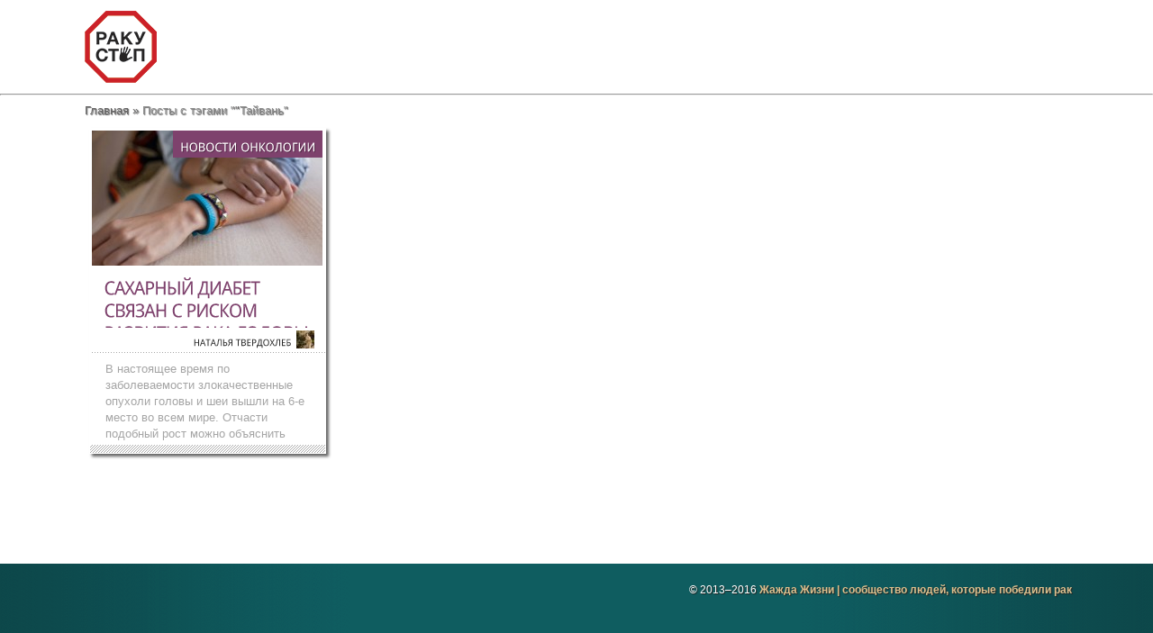

--- FILE ---
content_type: text/html; charset=UTF-8
request_url: http://cancer-survivors.com.ua/tag/%D1%82%D0%B0%D0%B9%D0%B2%D0%B0%D0%BD%D1%8C/
body_size: 8257
content:
<!DOCTYPE html>
<html xmlns="http://www.w3.org/1999/xhtml" lang="ru-RU">
<head>
<link rel="profile" href="http://gmpg.org/xfn/11" />
<meta http-equiv="Content-Type" content="text/html; charset=UTF-8" />

<title>Тайвань | Жажда Жизни</title>

<link rel="stylesheet" href="http://cancer-survivors.com.ua/wp-content/themes/TheStyle/style.css" type="text/css" media="screen" />
<link rel="pingback" href="http://cancer-survivors.com.ua/xmlrpc.php" />




	<style type="text/css">
		#fancybox-close{right:-15px;top:-15px}
		div#fancybox-content{border-color:#FFFFFF}
		div#fancybox-title{background-color:#FFFFFF}
		div#fancybox-outer{background-color:#FFFFFF}
		div#fancybox-title-inside{color:#333333}
	</style>

	
<!-- All in One SEO Pack 2.3.8 by Michael Torbert of Semper Fi Web Design[204,239] -->
<meta name="keywords"  content="онкология,рак головы,рак шеи,сахарный диабет,Тайвань" />

<link rel="canonical" href="http://cancer-survivors.com.ua/tag/%d1%82%d0%b0%d0%b9%d0%b2%d0%b0%d0%bd%d1%8c/" />
<!-- /all in one seo pack -->
<link rel="alternate" type="application/rss+xml" title="Жажда Жизни  &raquo; Лента метки Тайвань" href="http://cancer-survivors.com.ua/tag/%d1%82%d0%b0%d0%b9%d0%b2%d0%b0%d0%bd%d1%8c/feed/" />
		<script type="text/javascript">
			window._wpemojiSettings = {"baseUrl":"https:\/\/s.w.org\/images\/core\/emoji\/72x72\/","ext":".png","source":{"concatemoji":"http:\/\/cancer-survivors.com.ua\/wp-includes\/js\/wp-emoji-release.min.js?ver=4.5.3"}};
			!function(a,b,c){function d(a){var c,d,e,f=b.createElement("canvas"),g=f.getContext&&f.getContext("2d"),h=String.fromCharCode;if(!g||!g.fillText)return!1;switch(g.textBaseline="top",g.font="600 32px Arial",a){case"flag":return g.fillText(h(55356,56806,55356,56826),0,0),f.toDataURL().length>3e3;case"diversity":return g.fillText(h(55356,57221),0,0),c=g.getImageData(16,16,1,1).data,d=c[0]+","+c[1]+","+c[2]+","+c[3],g.fillText(h(55356,57221,55356,57343),0,0),c=g.getImageData(16,16,1,1).data,e=c[0]+","+c[1]+","+c[2]+","+c[3],d!==e;case"simple":return g.fillText(h(55357,56835),0,0),0!==g.getImageData(16,16,1,1).data[0];case"unicode8":return g.fillText(h(55356,57135),0,0),0!==g.getImageData(16,16,1,1).data[0]}return!1}function e(a){var c=b.createElement("script");c.src=a,c.type="text/javascript",b.getElementsByTagName("head")[0].appendChild(c)}var f,g,h,i;for(i=Array("simple","flag","unicode8","diversity"),c.supports={everything:!0,everythingExceptFlag:!0},h=0;h<i.length;h++)c.supports[i[h]]=d(i[h]),c.supports.everything=c.supports.everything&&c.supports[i[h]],"flag"!==i[h]&&(c.supports.everythingExceptFlag=c.supports.everythingExceptFlag&&c.supports[i[h]]);c.supports.everythingExceptFlag=c.supports.everythingExceptFlag&&!c.supports.flag,c.DOMReady=!1,c.readyCallback=function(){c.DOMReady=!0},c.supports.everything||(g=function(){c.readyCallback()},b.addEventListener?(b.addEventListener("DOMContentLoaded",g,!1),a.addEventListener("load",g,!1)):(a.attachEvent("onload",g),b.attachEvent("onreadystatechange",function(){"complete"===b.readyState&&c.readyCallback()})),f=c.source||{},f.concatemoji?e(f.concatemoji):f.wpemoji&&f.twemoji&&(e(f.twemoji),e(f.wpemoji)))}(window,document,window._wpemojiSettings);
		</script>
				<link rel="stylesheet" href="http://cancer-survivors.com.ua/wp-content/themes/TheStyle/style-Turquoise.css" type="text/css" media="screen" />
	<meta content="TheStyle v.1.4" name="generator"/><style type="text/css">
img.wp-smiley,
img.emoji {
	display: inline !important;
	border: none !important;
	box-shadow: none !important;
	height: 1em !important;
	width: 1em !important;
	margin: 0 .07em !important;
	vertical-align: -0.1em !important;
	background: none !important;
	padding: 0 !important;
}
</style>
<link rel='stylesheet' id='yarppWidgetCss-css'  href='http://cancer-survivors.com.ua/wp-content/plugins/yet-another-related-posts-plugin/style/widget.css?ver=4.5.3' type='text/css' media='all' />
<link rel='stylesheet' id='farbtastic-css'  href='http://cancer-survivors.com.ua/wp-admin/css/farbtastic.min.css?ver=1.3u1' type='text/css' media='all' />
<link rel='stylesheet' id='wp-recentcomments-css'  href='http://cancer-survivors.com.ua/wp-content/plugins/wp-recentcomments/css/wp-recentcomments.css?ver=2.2.7' type='text/css' media='screen' />
<link rel='stylesheet' id='fancybox-css'  href='http://cancer-survivors.com.ua/wp-content/plugins/fancybox-for-wordpress/fancybox/fancybox.css?ver=4.5.3' type='text/css' media='all' />
<link rel='stylesheet' id='et_lb_modules-css'  href='http://cancer-survivors.com.ua/wp-content/plugins/elegantbuilder/style.css?ver=2.3' type='text/css' media='all' />
<link rel='stylesheet' id='shortcodesStyleSheets-css'  href='http://cancer-survivors.com.ua/wp-content/themes/TheStyle/epanel/shortcodes/shortcodes.css?ver=4.5.3' type='text/css' media='all' />
<script type='text/javascript' src='http://cancer-survivors.com.ua/wp-includes/js/jquery/jquery.js?ver=1.11.0'></script>
<script type='text/javascript' src='http://cancer-survivors.com.ua/wp-includes/js/jquery/jquery-migrate.min.js?ver=1.4.1'></script>
<script type='text/javascript' src='http://cancer-survivors.com.ua/wp-content/plugins/tag-cloud-canvas/jquery.tagcanvas.min.js?ver=4.5.3'></script>
<script type='text/javascript' src='http://cancer-survivors.com.ua/wp-content/plugins/fancybox-for-wordpress/fancybox/jquery.fancybox.js?ver=1.3.4'></script>
<script type='text/javascript' src='//yastatic.net/share/share.js?ver=4.5.3'></script>
<link rel='https://api.w.org/' href='http://cancer-survivors.com.ua/wp-json/' />
<link rel="EditURI" type="application/rsd+xml" title="RSD" href="http://cancer-survivors.com.ua/xmlrpc.php?rsd" />
<meta name="generator" content="WordPress 4.5.3" />

<!-- Fancybox for WordPress -->
<script type="text/javascript">
jQuery(function(){

jQuery.fn.getTitle = function() { // Copy the title of every IMG tag and add it to its parent A so that fancybox can show titles
	var arr = jQuery("a.fancybox");
	jQuery.each(arr, function() {
		var title = jQuery(this).children("img").attr("title");
		jQuery(this).attr('title',title);
	})
}

// Supported file extensions
var thumbnails = jQuery("a:has(img)").not(".nolightbox").filter( function() { return /\.(jpe?g|png|gif|bmp)$/i.test(jQuery(this).attr('href')) });

thumbnails.addClass("fancybox").attr("rel","fancybox").getTitle();
jQuery("a.fancybox").fancybox({
	'cyclic': false,
	'autoScale': true,
	'padding': 10,
	'opacity': true,
	'speedIn': 500,
	'speedOut': 500,
	'changeSpeed': 300,
	'overlayShow': true,
	'overlayOpacity': "0.3",
	'overlayColor': "#666666",
	'titleShow': true,
	'titlePosition': 'inside',
	'enableEscapeButton': true,
	'showCloseButton': true,
	'showNavArrows': true,
	'hideOnOverlayClick': true,
	'hideOnContentClick': false,
	'width': 560,
	'height': 340,
	'transitionIn': "fade",
	'transitionOut': "fade",
	'centerOnScroll': true
});


})
</script>
<!-- END Fancybox for WordPress -->
<style type="text/css" id="custom-background-css">
body.custom-background { background-color: #ffffff; }
</style>
<style  type="text/css">.yarpp-related {clear: both;}</style></head>
<body class="archive tag tag-405 custom-background">
<div id="page">

<div id="header" role="banner">
	<div id="headerimg">
		<h1><a href="/"><img src="http://cancer-survivors.com.ua/wp-content/themes/TheStyle/images/stop-logo.png" alt=""></a></h1>
		<!-- <h1><a href="http://cancer-survivors.com.ua/">Жажда Жизни </a></h1>
		<div class="description">сообщество людей, которые победили рак</div>
		 -->
	</div>
</div>
<hr />

<div id="breadcrumbs">

		

	
				<a href="http://cancer-survivors.com.ua">Главная</a> <span class="raquo">&raquo;</span>

				

				
					Посты с тэгами &quot;<span class="raquo">&quot;</span>Тайвань&quot;
				
	


</div> <!-- end #breadcrumbs -->
<div id="content" class="clearfix">
	<div id="boxes" class="fullwidth">
		
				
							
			
		
	<div class="entry small">
		<div class="thumbnail">
		<a href="http://cancer-survivors.com.ua/diabetes-and-head-throat-cancer/" title="Сообщество людей, которые победили рак: Сахарный диабет связан с риском развития рака головы и шеи ">
				<img width="256" height="170" src="http://cancer-survivors.com.ua/wp-content/uploads/2014/07/f91ac0f25bcf289d29ed103ac5d3eed3_resized_width_fd74d806c48c28426b3e26ded259718d_500_q95-256x170.jpg" class="attachment-medium size-medium wp-post-image" alt="f91ac0f25bcf289d29ed103ac5d3eed3_resized_width_fd74d806c48c28426b3e26ded259718d_500_q95" srcset="http://cancer-survivors.com.ua/wp-content/uploads/2014/07/f91ac0f25bcf289d29ed103ac5d3eed3_resized_width_fd74d806c48c28426b3e26ded259718d_500_q95-256x170.jpg 256w, http://cancer-survivors.com.ua/wp-content/uploads/2014/07/f91ac0f25bcf289d29ed103ac5d3eed3_resized_width_fd74d806c48c28426b3e26ded259718d_500_q95.jpg 500w" sizes="(max-width: 256px) 100vw, 256px" /> 
				<span class="overlay"></span>
			</a>
			<div class="category"><ul class="post-categories">
	<li><a href="http://cancer-survivors.com.ua/oncology-news/" rel="category tag">Новости онкологии</a></li></ul></div>
			<span class="month">Июл<span class="date">28</span></span>
		</div> <!-- end .thumbnail -->	
        
        <div id="author_block" >
		<img alt='Наталья Твердохлеб' src='http://cancer-survivors.com.ua/wp-content/uploads/avatar_user_3_1470154056-55x55.jpg' class='avatar avatar-55 photo' height='55' width='55' /><div id="name_author">        <a rel="author" title="Наталья Твердохлеб" target="_blank" href="https://plus.google.com/u/2/100055239545671262864/">Наталья Твердохлеб</a>
		<!-- the_author_posts_link(); -->	</div><a  rel="nofollow" target="_blank" href="https://www.facebook.com/1126254555"><img id="odessa_news_social_butoon_facebook" src="http://cancer-survivors.com.ua/wp-content/themes/TheStyle/images/social_button/odessa_news_facebook.png" height="16" width="16"></a><a target="_blank" id="adis" href="http://www.lissod.com.ua/about-cancer/our-recommendations/" title="Диагноз рак. Что делать?">
			<div  rel="nofollow" id="dis" target="_blank" >„Рак — не приговор: чем раньше обнаружено заболевание, тем больше шансов его побороть!“</div> </a>        </div><!--end author block-->
        
		<h2 class="title" style="height:46px"><a title="Сообщество людей, которые победили рак: Сахарный диабет связан с риском развития рака головы и шеи " href="http://cancer-survivors.com.ua/diabetes-and-head-throat-cancer/">Сахарный диабет связан с риском развития рака головы и шеи</a></h2>
		<p class="postinfo"> <img alt='Наталья Твердохлеб' src='http://cancer-survivors.com.ua/wp-content/uploads/avatar_user_3_1470154056-20x20.jpg' class='avatar avatar-20 photo' height='20' width='20' /><a href="http://cancer-survivors.com.ua/author/natver/" title="Записи Наталья Твердохлеб" rel="author">Наталья Твердохлеб</a> </p>
         <a  href="http://cancer-survivors.com.ua/diabetes-and-head-throat-cancer/" class="readmore" style="font-size: 13px;">
		<div class="entry-content">
			<div class="bottom-bg">
				<div class="excerpt">
					<p>В настоящее время по заболеваемости злокачественные опухоли головы и шеи вышли на 6-е место во всем мире. Отчасти подобный рост можно объяснить онкогенным влиянием... </p>
					<div class="textright">
						<span style="font-size: 22px;">&raquo;&raquo;</span>
					</div>
				</div><!-- end .excerpt -->
			</div><!-- end .bottom-bg -->
		</div><!-- end .entry-content -->
        </a>
	</div><!-- end .entry -->
	
									</div> <!-- #boxes -->
							</div> <!-- #content -->
			<div id="controllers" class="clearfix">
				
			</div> <!-- #controllers -->
			
	<div id="content-bottom-bg"></div>
			
		</div> <!-- end #container2 -->

	</div> <!-- end #container -->		

	

	<div id="footer">

		<div id="footer-wrapper">

			<div id="footer-content">

				 

				
			</div> <!-- end #footer-content -->

			<p id="copyright"><span>© 2013–2016 <a href="http://cancer-survivors.com.ua/" title="Жажда Жизни | сообщество людей, которые победили рак">Жажда Жизни | сообщество людей, которые победили рак</a></p>

		</div> <!-- end #footer-wrapper -->

	</div> <!-- end #footer -->		

				

		
	<script type="text/javascript" src="http://cancer-survivors.com.ua/wp-content/themes/TheStyle/js/jquery.masonry.min.js"></script>
	<script type="text/javascript">
		jQuery(window).load(function(){
							jQuery('#content #boxes').masonry({ columnWidth: 122, animate: true });
						jQuery('#footer-content').masonry({ columnWidth: 305, animate: true });
			
			var $fixed_sidebar_content = jQuery('.sidebar-fixedwidth');
			
			if ( $fixed_sidebar_content.length ) {
				var sidebarHeight = $fixed_sidebar_content.find('#sidebar').height(),
					contentHeight = $fixed_sidebar_content.height();
				if ( contentHeight < sidebarHeight ) $fixed_sidebar_content.css('height',sidebarHeight);
			}
		});
	</script>
	<script type="text/javascript" src="http://cancer-survivors.com.ua/wp-content/themes/TheStyle/js/superfish.js"></script>
	
	<script type="text/javascript" src="http://ajax.googleapis.com/ajax/libs/jqueryui/1.7.1/jquery-ui.min.js"></script>
	<script type="text/javascript" src="http://cancer-survivors.com.ua/wp-content/themes/TheStyle/js/cufon-yui.js"></script>
	<script type="text/javascript" src="http://cancer-survivors.com.ua/wp-content/themes/TheStyle/js/League_Gothic_400.font.js"></script>
	<script type="text/javascript" src="http://cancer-survivors.com.ua/wp-content/themes/TheStyle/js/jquery.hoverIntent.minified.js"></script>
	
	
	<script type="text/javascript">
	//<![CDATA[
		jQuery.noConflict();		
		
									Cufon.replace('ul.nav a',{textShadow:'1px 1px 1px #000', hover: { textShadow: '1px 1px 1px #000' }})('h3.title',{textShadow:'1px 1px 1px #000'})('.wp-pagenavi',{textShadow:'1px 1px 1px rgba(0,0,0,0.7)'});
						Cufon.replace('#featured h2.title')('div.category a',{textShadow:'1px 1px 1px rgba(0,0,0,0.3)'})('span.month',{textShadow:'1px 2px 4px rgba(0,0,0,0.3)'})('h2.title a')('p.postinfo')('h3.widgettitle, #tabbed-area li a',{textShadow:'1px 1px 1px #fff'})('h3.infotitle, h1.title, .blog-title, .post-meta, h3#comments, span.fn');
				
		jQuery('ul.nav').superfish({ 
			delay:       200,                            // one second delay on mouseout 
			animation:   {opacity:'show',height:'show'},  // fade-in and slide-down animation 
			speed:       'fast',                          // faster animation speed 
			autoArrows:  true,                           // disable generation of arrow mark-up 
			dropShadows: false                            // disable drop shadows 
		});
		
		jQuery('ul.nav > li > a.sf-with-ul').parent('li').addClass('sf-ul');
		
		jQuery(".entry").hoverIntent({
			over: makeTall,
			timeout: 100,
			out: makeShort
		}); 
		
		var $tabbed_area = jQuery('#tabbed'),
			$tab_content = jQuery('.tab-content'),
			$all_tabs = jQuery('#all_tabs');
		
		if ($tabbed_area.length) {
			$tabbed_area.tabs({ fx: { opacity: 'toggle' } });
		};
				
		et_search_bar();
	
		function makeTall(){ 
			jQuery(this).addClass('active').css('z-index','7').find('.bottom-bg .excerpt').animate({"height":220},200);
			jQuery('.entry').not(this).animate({opacity:0.3},200);
		}
		function makeShort(){ 
			jQuery(this).css('z-index','1').find('.bottom-bg .excerpt').animate({"height":75},200);
			jQuery('.entry').removeClass('active').animate({opacity:1},200);
		} 
		
		<!---- Search Bar Improvements ---->
		function et_search_bar(){
			var $searchform = jQuery('#header div#search-form'),
				$searchinput = $searchform.find("input#searchinput"),
				searchvalue = $searchinput.val();
				
			$searchinput.focus(function(){
				if (jQuery(this).val() === searchvalue) jQuery(this).val("");
			}).blur(function(){
				if (jQuery(this).val() === "") jQuery(this).val(searchvalue);
			});
		}
		
		jQuery(".js ul.nav a, .js ul.nav ul a, .js ul.nav ul li, .js ul.nav li.sfHover ul, .js ul.nav li li.sfHover ul, .js div.category a, .js span.month, .js span.date, .js h2.title, .js p.postinfo, .js #tabbed-area li a, .js #sidebar h3.widgettitle, .js .wp-pagenavi span.current, .js .wp-pagenavi span.extend, .js .wp-pagenavi a, .js .wp-pagenavi span, .js #footer h3.title, .js .info-panel h3.infotitle, .js .post-text h1.title, .js .cufon-disabled .blog-title a, .js p.post-meta, .js h3#comments, .js span.fn, .js span.fn a, .js .commentmetadata span.month, .js .commentmetadata span.date").css('text-indent','0px');
		
		jQuery("ul.nav > li > ul").prev("a").attr("href","#");		
		jQuery('.entry').click(function(){
			window.location = jQuery(this).find('.title a').attr('href');
		});
		
					Cufon.now();
			//]]>	
	</script>


	<script>
/* <![CDATA[ */
var rcGlobal = {
	serverUrl		:'http://cancer-survivors.com.ua',
	infoTemp		:'%REVIEWER% on %POST%',
	loadingText		:'Загрузка',
	noCommentsText	:'No comments',
	newestText		:'&laquo; К началу',
	newerText		:'&laquo; В будущее',
	olderText		:'В прошлое &raquo;',
	showContent		:'1',
	external		:'',
	avatarSize		:'32',
	avatarPosition	:'left',
	anonymous		:'Аноним'
};
/* ]]> */
</script>

	<script type='text/javascript'>

	/* <![CDATA[ */

	

	<!---- et_switcher plugin v2 ---->

	(function($)

	{

		$.fn.et_shortcodes_switcher = function(options)

		{

			var defaults =

			{

			   slides: '>div',

			   activeClass: 'active',

			   linksNav: '',

			   findParent: true, //use parent elements to define active states

			   lengthElement: 'li', //parent element, used only if findParent is set to true

			   useArrows: false,

			   arrowLeft: 'a#prev-arrow',

			   arrowRight: 'a#next-arrow',

			   auto: false,

			   autoSpeed: 5000,

			   slidePadding: '',

			   pauseOnHover: true,

			   fx: 'fade',

			   sliderType: ''

			};



			var options = $.extend(defaults, options);



			return this.each(function()

			{

								

				var slidesContainer = jQuery(this).parent().css('position','relative'),

					$slides = jQuery(this).css({'overflow':'hidden','position':'relative'}),

					$slide = $slides.find(options.slides).css({'opacity':'1','position':'absolute','top':'0px','left':'0px','display':'none'}),

					slidesNum = $slide.length,

					zIndex = slidesNum,

					currentPosition = 1,

					slideHeight = 0,

					$activeSlide,

					$nextSlide;

				

				if (options.fx === 'slide') {

					$slide.css({'opacity':'0','position':'absolute','top':'0px','left':'0px','display':'block'});

				} else {

					$slide.filter(':first').css({'display':'block'});

				}

				

				if (options.slidePadding != '') $slide.css('padding',options.slidePadding);

				

				$slide.each(function(){

					jQuery(this).css('z-index',zIndex).addClass('clearfix');

					if (options.fx === 'slide') zIndex--;

					

					slideH = jQuery(this).innerHeight();

					if (slideH > slideHeight) slideHeight = slideH;

				});

				$slides.css('height', slideHeight);

				$slides.css('width', $slides.width());

								

				var slideWidth = $slide.width(),

					slideOuterWidth = $slide.outerWidth();

				

				$slide.css('width',slideWidth);

				

				$slide.filter(':first').css('opacity','1');

				

				if (options.sliderType != '') {

					if (options.sliderType === 'images') {

						controllersHtml = '<div class="controllers-wrapper"><div class="controllers"><a href="#" class="left-arrow">Previous</a>';

						for ($i=1; $i<=slidesNum; $i++) {

							controllersHtml += '<a class="switch" href="#">'+$i+'</a>';

						}

						controllersHtml += '<a href="#" class="right-arrow">Next</a></div><div class="controllers-right"></div></div>';		

						$controllersWrap = jQuery(controllersHtml).prependTo($slides.parent());

					}

					

					var etimage_width = $slide.width();

		

					slidesContainer.css({'width':etimage_width});

					$slides.css({'width':etimage_width});

					

					if (options.sliderType === 'images') {

						slidesContainer.css({'height':$slide.height()});

						$slides.css({'height':$slide.height()});

						

						var controllers_width = $controllersWrap.width(),

						leftPosition = Math.round((etimage_width - controllers_width) / 2);

					

						$controllersWrap.css({left: leftPosition});

					}	

				}

				

				

				if (options.linksNav != '') {

					var linkSwitcher = jQuery(options.linksNav);

					

					var linkSwitcherTab = '';

					if (options.findParent) linkSwitcherTab = linkSwitcher.parent();

					else linkSwitcherTab = linkSwitcher;

					

					if (!linkSwitcherTab.filter('.active').length) linkSwitcherTab.filter(':first').addClass('active');

									

					linkSwitcher.click(function(){

						

						var targetElement;



						if (options.findParent) targetElement = jQuery(this).parent();

						else targetElement = jQuery(this);

						

						var orderNum = targetElement.prevAll(options.lengthElement).length+1;

						

						if (orderNum > currentPosition) gotoSlide(orderNum, 1);

						else gotoSlide(orderNum, -1); 

						

						return false;

					});

				}

				

				

				if (options.useArrows) {

					var $right_arrow = jQuery(options.arrowRight),

						$left_arrow = jQuery(options.arrowLeft);

										

					$right_arrow.click(function(){				

						if (currentPosition === slidesNum) 

							gotoSlide(1,1);

						else 

							gotoSlide(currentPosition+1),1;

						

						if (options.linksNav != '') changeTab();

												

						return false;

					});

					

					$left_arrow.click(function(){

						if (currentPosition === 1)

							gotoSlide(slidesNum,-1);

						else 

							gotoSlide(currentPosition-1,-1);

						

						if (options.linksNav != '') changeTab();

						

						return false;

					});

					

				}

				

								

				function changeTab(){

					if (linkSwitcherTab != '') { 

						linkSwitcherTab.siblings().removeClass('active');

						linkSwitcherTab.filter(':eq('+(currentPosition-1)+')').addClass('active');

					}

				}

				

				function gotoSlide(slideNumber,dir){

					if ($slide.filter(':animated').length) return;

				

					$slide.css('opacity','0');

																		

					$activeSlide = $slide.filter(':eq('+(currentPosition-1)+')').css('opacity','1');

									

					if (currentPosition === slideNumber) return;

									

					$nextSlide = $slide.filter(':eq('+(slideNumber-1)+')').css('opacity','1');

									

					if ((currentPosition > slideNumber || currentPosition === 1) && (dir === -1)) {

						if (options.fx === 'slide') slideBack(500);

						if (options.fx === 'fade') slideFade(500);

					} else {

						if (options.fx === 'slide') slideForward(500);

						if (options.fx === 'fade') slideFade(500);

					}

					

					currentPosition = $nextSlide.prevAll().length + 1;

					

					if (options.linksNav != '') changeTab();

					

					if (typeof interval != 'undefined' && options.auto) {

						clearInterval(interval);

						auto_rotate();

					}

										

					return false;

				}

				

				

				if (options.auto) {

					auto_rotate();

					var pauseSlider = false;

				}

				

				if (options.pauseOnHover) { 				

					slidesContainer.hover(function(){

						pauseSlider = true;

					},function(){

						pauseSlider = false;

					});

				}

				

				function auto_rotate(){

					

					interval = setInterval(function(){

						if (!pauseSlider) { 

							if (currentPosition === slidesNum) 

								gotoSlide(1,1);

							else 

								gotoSlide(currentPosition+1),1;

							

							if (options.linksNav != '') changeTab();

						}

					},options.autoSpeed);

					

				}

				

				function slideForward(speed){

					$nextSlide.css('left',slideOuterWidth+'px');

					$activeSlide.animate({left: '-'+slideOuterWidth},speed);

					$nextSlide.animate({left: 0},speed);

				}

				

				function slideBack(speed){

					$nextSlide.css('left','-'+slideOuterWidth+'px');

					$activeSlide.animate({left: slideOuterWidth},speed);

					$nextSlide.animate({left: 0},speed);

				}

				

				function slideFade(speed){					

					$activeSlide.css({zIndex: slidesNum}).fadeOut(700);

					$nextSlide.css({zIndex: (slidesNum+1)}).fadeIn(700);

				}

				

			});

		} 

	})(jQuery);

	<!---- end et_switcher plugin v2 ---->

	

	/////// Shortcodes Javascript ///////

		

		/// tooltip ///

		

		$et_tooltip = jQuery('.et-tooltip');

		

		$et_tooltip.hover(function(){

			jQuery(this).find('.et-tooltip-box').animate({ opacity: 'show', bottom: '25px' }, 300);

		},function(){

			jQuery(this).find('.et-tooltip-box').animate({ opacity: 'hide', bottom: '35px' }, 300);

		})

		

		

		/// learn more ///

		

		$et_learn_more = jQuery('.et-learn-more .heading-more');

		

		$et_learn_more.click(function(){

			if ( jQuery(this).hasClass('open') ) 

				jQuery(this).removeClass('open');

			else 

				jQuery(this).addClass('open');

				

			jQuery(this).parent('.et-learn-more').find('.learn-more-content').animate({ opacity: 'toggle', height: 'toggle' }, 300);

		});

	

	/* ]]> */

	</script>

<script>
  (function(i,s,o,g,r,a,m){i['GoogleAnalyticsObject']=r;i[r]=i[r]||function(){
  (i[r].q=i[r].q||[]).push(arguments)},i[r].l=1*new Date();a=s.createElement(o),
  m=s.getElementsByTagName(o)[0];a.async=1;a.src=g;m.parentNode.insertBefore(a,m)
  })(window,document,'script','//www.google-analytics.com/analytics.js','ga');

  ga('create', 'UA-24736498-2', 'cancer-survivors.com.ua');
  ga('send', 'pageview');

</script><script type='text/javascript' src='http://cancer-survivors.com.ua/wp-content/plugins/wp-recentcomments/js/wp-recentcomments.js?ver=2.2.7'></script>
<script type='text/javascript' src='http://cancer-survivors.com.ua/wp-includes/js/wp-embed.min.js?ver=4.5.3'></script>
	

</body>

</html>			

--- FILE ---
content_type: text/css
request_url: http://cancer-survivors.com.ua/wp-content/themes/TheStyle/style.css
body_size: 7344
content:
/*

Theme Name: TheStyle

Theme URI: http://www.elegantthemes.com/gallery/

Version: 1.4

Description: 2 Column theme from Elegant Themes

Author: Elegant Themes

Author URI: http://www.elegantthemes.com

*/





/*------------------------------------------------*/

/*-----------------[RESET]------------------------*/

/*------------------------------------------------*/



/* http://meyerweb.com/eric/tools/css/reset/ */

/* v1.0 | 20080212 */



html, body, div, span, applet, object, iframe,

h1, h2, h3, h4, h5, h6, p, blockquote, pre,

a, abbr, acronym, address, big, cite, code,

del, dfn, em, font, img, ins, kbd, q, s, samp,

small, strike, strong, sub, sup, tt, var,

b, u, i, center,

dl, dt, dd, ol, ul, li,

fieldset, form, label, legend { margin: 0; padding: 0; border: 0; outline: 0; font-size: 100%; vertical-align: baseline; background: transparent; }



body { line-height: 1; }

ol, ul { list-style: none; }

blockquote, q {	quotes: none; }



blockquote:before, blockquote:after,q:before, q:after { content: ''; content: none; }



/* remember to define focus styles! */

:focus { outline: 0; }



/* remember to highlight inserts somehow! */

ins { text-decoration: none; }

del { text-decoration: line-through; }



/* tables still need 'cellspacing="0"' in the markup */

table { border-collapse: collapse; border-spacing: 0; }





/*------------------------------------------------*/

/*-----------------[BASIC STYLES]-----------------*/

/*------------------------------------------------*/



body { line-height: 19px; font-family: 'Droid Sans', Arial, Verdana, sans-serif; font-size: 13px; color: #7a7575; background-color: #2c2c2c;}



a { text-decoration: none; color: #00b7f3; }

a:hover { text-decoration: underline; }

.clear { clear: both; }

.ui-tabs-hide { display: none; }

br.clear { margin: 0px; padding: 0px; }



h1, h2, h3, h4, h5, h6 { padding-bottom: 5px; color: #808080; letter-spacing: -1px; line-height: 1em; font-weight: normal; }

h1 a, h2 a, h3 a, h4 a, h5 a, h6 a { color: #808080; }

h1 { font-size: 30px; }

h2 { font-size: 24px; }

h3 { font-size: 22px; }

h4 { font-size: 18px; }

h5 { font-size: 16px; }

h6 { font-size: 14px; }

p { padding-bottom: 10px; line-height: 18px; }

strong { font-weight: bold; color: #1c1c1c; }

cite, em, i { font-style: italic; }

pre, code { font-family: Courier New, monospace; margin-bottom: 10px; }

ins { text-decoration: none; }

sup, sub { height: 0; line-height: 1; position: relative; vertical-align: baseline; }

sup { bottom: 0.8em; }

sub { top: 0.3em; }

dl { margin: 0 0 1.5em 0; }

dl dt { font-weight: bold; }

dd  { margin-left: 1.5em;}

blockquote  { margin: 1.5em; padding: 1em; color: #666666; background: #e6e6e6; font-style: italic; border: 1px solid #dcdcdc; }

	blockquote p { padding-bottom: 0px; }



input[type=text],input.text, input.title, textarea, select { background-color:#fff; border:1px solid #bbb; padding: 2px; color: #4e4e4e; }

input[type=text]:focus, input.text:focus, input.title:focus, textarea:focus, select:focus { border-color:#2D3940; color: #3e3e3e; }

input[type=text], input.text, input.title, textarea, select { margin:0.5em 0; }

textarea { padding: 4px; }



img#about-image { float: left; margin: 3px 8px 8px 0px; }



.clearfix:after { visibility: hidden; display: block; font-size: 0; content: " "; clear: both; height: 0; }

* html .clearfix             { zoom: 1; } /* IE6 */

*:first-child+html .clearfix { zoom: 1; } /* IE7 */



/*------------------------------------------------*/

/*---------------[MAIN LAYOUT INFO]---------------*/

/*------------------------------------------------*/



#header { margin-bottom:0px; margin: 0 auto;    width: 1377px;}

.date, .month{
	display:none !important;}

#container { background: #323232 url(images/container-bg.png) repeat-y; position: relative; }

	#container2 { background:  url(images/container-bg-right.png) top right repeat-y; min-height: 300px; padding: 0px 0 0px 2%; }

		#logo { margin: 50px 0px 5px 0px; }



		#search-form {float: right; background: url(images/search-bg.png) no-repeat; width: 191px; height: 33px; margin:-58px 0% 0px 0px;}

			input#searchinput { background:none; border: none; font-size: 12px; font-style: italic; color: #595959; text-shadow: 1px 1px 1px #000; margin-top:0px; padding-left:13px; width:146px; float: left; position: relative; top: 5px; }

			input#searchsubmit { float:left; margin-top:10px; }



	#content { padding-bottom: 25px; position: relative;    margin: 0 auto;    width: 1377px; }

		.entry { position: relative; margin: 0px 5px 24px; background-color: #fff; border: 1px solid #fff; box-shadow: 3px 6px 7px 1px rgba(0, 0, 0, 0.6); -moz-box-shadow:3px 3px 3px rgba(0, 0, 0, 0.6); -webkit-box-shadow: 3px 3px 3px rgba(0, 0, 0, 0.6); float: left; }	

	

			.small { width:261px; }

			.big { width:470px; }

				.thumbnail {width: 256px; height: 150px; margin: 2px 3px 12px 2px; position: relative;  overflow: hidden;}

				.big .thumbnail {width: 466px;}

				

					.thumbnail .overlay {/*background: url(images/overlay.png) no-repeat;*/ display:block; position: absolute; height: 180px; width: 256px; top: 0px; left: 0px;}

					.big .thumbnail .overlay {background: url(images/overlay2.png) no-repeat; display:block; position: absolute; height: 180px; width: 480px; top: 0px; left: 0px;}

					div.category {background-color: #9a1d0d; display:block; position: absolute; top: 0px; right: 0px; padding: 8px 8px 3px 8px; }

						div.category a {font-size: 13px; color: #ffffff; text-decoration: none; text-transform: uppercase; }

					span.month {font-size: 48px; color: #ffffff; text-decoration: none; text-transform: uppercase; position: absolute; top: 40px; right: 0px; padding-right: 8px;}	

						span.date {display:block; position: absolute; top: 40px; right: 0px; padding-right: 8px;}

			h2.title { padding: 0px 15px 11px; }

				h2.title a {font-size: 20px; color: #9a1d0d; text-decoration: none; text-transform: uppercase; }

				p.postinfo {padding: 0px 12px 0px; font-size: 10px; text-transform: uppercase; color: #2c2c2c;margin-top: 3px; }

					p.postinfo a {text-decoration: none; color: #2c2c2c;}

				.entry-content {background: url(images/entry-bottom-bg.png) repeat-x bottom left; padding-bottom: 10px; }	

					.bottom-bg {background: url(images/entry-top-bg.png) repeat-x top left; overflow:hidden; }

					.bottom-bg .excerpt { padding: 10px 17px 0px; height: 92px !important; }

		.textright { text-align: right; }

			.entry a.readmore { font-size: 28px; color: #a5a5a5; /* margin-top: -15px; */ display: block;}

				.entry a.readmore span { margin-right: 0px; }

	

	#controllers { position: relative; height: 73px; margin: 0 auto;   width: 1441px; }

		/*#controllers a { display:block; height:29px; text-indent:-9999px; width:27px; position: absolute; top: 0px; } */

			#controllers span#left-arrow { background: url(images/left-arrow.png) no-repeat; left: 12px; display: block; height:29px;

width:27px; position: absolute; top:1px; }

			#controllers span#right-arrow { background: url(images/right-arrow.png) no-repeat; right: 3%; display: block; height:29px;

width:27px; position: absolute; top:1px; }	



	#content-bottom-bg { background: url(images/footer-top.png) repeat-x; width: 100%; height: 4px; position: absolute; bottom: 0px; left: 0px; border-bottom: 1px solid #4a4a4a; }

		

		.blogstyle-entries,#left-area { float: left; width: 71%; }

		#left-area { margin-left: -3%; }

		.post, #comment-wrap { background: #ffffff url(images/entry-bottom-bg.png) repeat-x; border: 1px solid #ffffff; margin-left: 4%; padding: 0px !important; box-shadow: 3px 6px 7px 1px rgba(0, 0, 0, 0.6); -moz-box-shadow:3px 3px 3px rgba(0, 0, 0, 0.6); -webkit-box-shadow: 3px 3px 3px rgba(0, 0, 0, 0.6); margin-bottom: 15px; }

			.post-content { background: url(images/entry-bottom-bg.png) repeat-x bottom left; padding: 0px 4% 30px; } 

			.single-thumb { position: relative; float: left; border: 4px solid #efefef; margin-bottom: -7px; height:186px; width:186px; }

				.single-thumb .overlay { background: url(images/single-thumb-overlay.png) no-repeat; display: block; width: 186px; height: 186px; position: absolute; top: 0px; left: 0px; }

			.info-panel { width: 29%; float: left; margin-right: 3%; }

				.info-panel h3.infotitle { color: #2c2c2c; font-size: 24px; text-transform: uppercase; text-shadow: none; margin-top: 33px; padding-bottom: 9px; }

				.info-panel .tags ul li { float: left; }

					.info-panel .tags ul li a { display: block; padding: 10px 10px 8px; margin: 0px 3px 3px 0px; background: #efefef; font-size: 11px; color: #6e6e6e; text-transform: uppercase; text-shadow: 1px 1px 0px #ffffff; }

					.info-panel .tags ul li a:hover { color: #000000; text-decoration: none; }

					

				.post ul.related-posts li { background: url(images/post-bullet.png) no-repeat 0px 7px; padding: 0px 0px 5px 11px; }

					.post ul.related-posts li a { color: #7a7575; }

					.post ul.related-posts li a:hover { color: #000000; text-decoration: none; }

					

					.post-text ul { list-style-type: disc; margin: 10px 0px 10px 20px; }

					.post-text ol { list-style-type: decimal; list-style-position: inside; margin: 10px 0px 10px 2px; }

						.post-text ul li ul { margin: 2px 0px 2px 20px; }

						.post-text ol li ul  { margin: 2px 0px 2px 35px; }

				.share-panel img { margin: 0px 7px 5px 0px; }

				

				.hr { background: url(images/hr-bg.png) repeat-x; height: 1px; margin-bottom: 6px; }

				

			.post-text {/* float: right*/; width: 100%; padding-top: 17px; font-size: 15px; }

				.post-text h1.title, .blog-title a { padding-bottom: 4px; color: #9a1d0d; font-size: 36px; text-transform: uppercase; }

				.blog-title a:hover { text-decoration: none; }

				

				p.post-meta { font-size: 18px; text-transform: uppercase; }

				p.post-meta, p.post-meta a { color: #2c2c2c; }

					p.post-meta a:hover { color: #000000; text-decoration: none; }

		

		#content .fullwidth { width: 100% !important; }

		

	#breadcrumbs { margin: 0 25px 18px; width: 610px; color: #8e8e8e; font-size: 13px; text-shadow: 1px 1px 1px rgba(0,0,0,0.6); }

		#breadcrumbs a, #breadcrumbs span.raquo { color: #686767; }

		#breadcrumbs a:hover { color: #ffffff; text-decoration: none; }

		

	.blogstyle-entries { margin-left:-3%; }

	

	.entry:hover { cursor: pointer; }

		

/*------------------------------------------------*/

/*---------------[DROPDOWN MENU]------------------*/ 

/*------------------------------------------------*/



ul.nav { float: left; padding-top: 0px; }

	

		ul.nav a { font-size: 15px; border-radius: 7px 7px 0 0; padding:10px  7px  7px 7px; color: #ffffff; background-color:#7E426D; text-decoration: none; margin-right:10px; text-transform: uppercase;/* padding: 8px 14px 12px 3px;*/ }

		ul.nav a:hover, ul.nav > li.current-menu-item > a { color: #dcc08e; text-shadow: 1px 1px 0px #000; }

		

	ul.nav ul { width: 202px; background: #222222; border-top: none; top: 34px !important; box-shadow: 3px 6px 7px 1px rgba(0, 0, 0, 0.1); -moz-box-shadow:3px 6px 7px 1px rgba(0, 0, 0, 0.1); -webkit-box-shadow: 3px 6px 7px 1px rgba(0, 0, 0, 0.1); border-radius: 8px; -moz-border-radius: 8px; -webkit-border-radius: 8px; border-top-left-radius: 0px;-moz-border-radius-topleft: 0px; -webkit-border-top-left-radius: 0px; padding: 19px 0px 1px; z-index: 9999px; display: none; }

		ul.nav ul li { margin: 0px; padding: 0px 4px 17px 18px; }

			

			ul.nav ul li a { background: url(images/dropdown-bullet.png) no-repeat 0px 1px; padding: 0px 0px 0px 18px; width: 130px; font-size: 22px; }

			ul.nav ul li a:hover { background: url(images/dropdown-bullet.png) no-repeat 0 -20px; }

			

			ul.nav li:hover ul ul, ul.nav li.sfHover ul ul { top: -16px !important; left: 191px !important; border-top-right-radius: 8px; -moz-border-radius-topright: 8px; -webkit-border-top-right-radius: 8px; }

			

		ul.nav li:hover ul, ul.nav li.sfHover ul { top:44px !important; }

			ul.nav ul li:hover ul, ul.nav ul li.sfHover ul { top:-8px !important; }

		

		ul.nav > li.sf-ul.sfHover > a { background: #222222; border-top-left-radius: 8px;-moz-border-radius-topleft: 8px; -webkit-border-top-left-radius: 8px; border-top-right-radius: 8px;-moz-border-radius-topright: 8px; -webkit-border-top-right-radius: 8px; }

			

/*------------------------------------------------*/

/*-------------------[COMMENTS]-------------------*/

/*------------------------------------------------*/



#comment-wrap { margin-left: 4%; }

	#comment-wrap #comment-bottom-bg { background: url(images/entry-bottom-bg.png) repeat-x scroll left bottom transparent; padding: 5px 4% 28px; }

	h3#comments { color: #9a1d0d; font-size: 36px; text-transform: uppercase; }

	ol.commentlist { background: url(images/hr-bg.png) repeat-x; }

	

	.comment-icon { background: url(images/comment-bottom-bg.png) no-repeat bottom left; padding-bottom: 14px; }



.comment-icon .post { padding: 3px 0px 0px; }



div.authordata { width: 100px; }

		div.avatar { float: left; position: relative; background: #efefef; padding: 4px; }

		

	.comment-wrap { float:left; margin-left:3%; margin-bottom: 5px; }

			

		.reply-container { float:right; }

			.reply-container a { font-size:11px; font-weight:normal; text-shadow:1px 1px 0 #FFFFFF; text-transform: uppercase; color: #6e6e6e; padding: 9px; background: #efefef; }

			.reply-container a:hover { text-decoration: none; color: #000000; }



	li.depth-1 .comment-wrap { width: 80%; }

	li.depth-2 .comment-wrap { width: 77%; }

	li.depth-3 .comment-wrap { width: 74%; }

	li.depth-4 .comment-wrap { width: 69%; }

		

	ol.commentlist { list-style:none outside none; }

		ol.commentlist ul { list-style:none outside none; }

	

		.commentlist li.comment li { background: none; padding: 0px; }

		.commentlist li.comment ul { margin: 8px 0px 8px 14%; }

			.commentlist li.comment ul ul { margin-left: 16%; }

				.commentlist li.comment ul ul ul { margin-left: 18%; }

					.commentlist li.comment ul ul ul ul { margin-left: 20%; }

		

	#respond { padding-top: 30px; padding-bottom: 10px; }

		.comment #respond { padding-left: 0px; padding-top: 5px; }

		#commentform textarea#comment { width: 98%; }

		#commentform input[type=text] { width: 40%; }

		#commentform textarea#comment, #commentform input[type=text] { background: #f6f6f6 url(images/comment-input-bg.png) repeat-x; border: 1px solid #d6d6d6; padding: 6px; }

		

		#submit-container { width: 100%; text-align: right; }

			input#submit { background-color: #116468 !important; border: none; padding: 8px; font-size: 11px; color: #e7e7e7; text-transform: uppercase; text-shadow: 1px 1px 0px #000; }

		

	

		li.comment #respond textarea { width: 88% !important; }

		li.comment #respond input[type=text] { width: 50% !important; }

		

	#respond h3#comments { background: none; margin: 0px; padding: 0px; } 

	

	.comment-author { color: #a6a6a6; font-size: 24px; }

		.comment-author .comment-meta, .comment-author .comment-meta a { color: #9c321f; font-size: 18px; }

			.comment-author .comment-meta a:hover { text-decoration: none; }

		span.fn, span.fn a { color: #2c2c2c; font-size: 24px; text-transform: uppercase; }

			span.fn a:hover { text-decoration: none; }

		

	.comment-content { padding-top:2px; }

	

	.avatar span.overlay { background: url(images/avatar-bg.png) no-repeat; height:64px; left:4px; position:absolute; top:4px;

width:64px; }

	

	#comment-section { min-height: 10px; }

	

	.commentmetadata span.month { top: 10px; }

	.commentmetadata span.date { top: 24px; }

	.commentmetadata span.month, .commentmetadata span.date { font-size: 24px; }

	

	li.comment { padding: 17px 0px 13px; background: url(images/hr-bg.png) bottom left repeat-x; }

		

/*------------------------------------------------*/

/*---------------------[FOOTER]-------------------*/

/*------------------------------------------------*/



#footer { background: #2c2c2c url(images/footer-leftbg.png) repeat-y; }

	#footer-wrapper { background: url(images/footer-rightbg.png) repeat-y top right; padding: 20px 7% 0px; }

	#footer .widget { width: 285px; margin: 0px 0px 45px; float: left; color: #d1d1d1; text-shadow: 1px 1px 1px #000; }

		#footer h3.title {color:#dcc08e; font-size: 30px; text-transform: uppercase; margin: 30px 0px 5px 0px; }

	#footer .widget ul li { margin-bottom: 11px; }

		#footer .widget ul a { color:#d1d1d1; text-decoration: none; background: url(images/footer-bullet.png) no-repeat 0 2px; padding-left:20px; }

		#footer .widget ul a:hover { background: url(images/footer-bullet.png) no-repeat bottom left; color:#fff; }

	p#copyright { text-align: right; padding-bottom: 40px; color:#686868; text-shadow: 1px 1px 1px #000; font-size: 12px; }

		p#copyright a { color:#8c8c8c; font-weight: bold; }

	

/*------------------------------------------------*/

/*--------------------[SIDEBAR]-------------------*/

/*------------------------------------------------*/

							

#sidebar { float: right; margin: 0px 3% 0px 0px; width: 26%; font-size: 14px; text-shadow: 1px 1px 0px #ffffff; }

	#sidebar .widget {background: #e7e7e7 url(images/entry-bottom-bg.png) repeat-x bottom left; padding-bottom: 10px; border: 1px solid #e7e7e7; margin-bottom: 15px; box-shadow: 3px 6px 7px 1px rgba(0, 0, 0, 0.6); -moz-box-shadow:3px 3px 3px rgba(0, 0, 0, 0.6); -webkit-box-shadow: 3px 3px 3px rgba(0, 0, 0, 0.6); }

		#sidebar h3.widgettitle {color:#9a1d0d; font-size:30px; text-decoration:none; text-transform:uppercase; background: url(images/entry-top-bg.png) repeat-x bottom left; padding: 21px 5px 9px 22px;}

		.widgetcontent {padding: 10px 5px 7px 12px; color: #7a7575;}

				

		#sidebar .widgetcontent ul ul { margin: 0px 0px 0px 15px; }

		#sidebar .widgetcontent ul li { background: url(images/circle.png) no-repeat 1px 12px; padding:5px 0px 5px 16px; }

			#sidebar .widgetcontent ul li ul { padding:3px 0px 0px 7px; margin: 0px 0px -7px; }

			

		.widgetcontent a { color: #7a7575; text-decoration: none; font-weight: bold;}

			.widgetcontent a:hover { color: #595656; }

	

	#tabbed-area { background: #d6d6d6 url(images/entry-top-bg.png) repeat-x bottom left; margin: 0 -1px; padding-bottom: 1px; }

		#tabbed-area li { float: left; width: 33%; }

			#tabbed-area li a { font-size: 30px; color: #9a1d0d; text-shadow: 1px 1px 0px #ffffff; display: block; padding: 19px 8% 7px; background: url(images/tabbed-right-bg.png) repeat-y top right; text-transform: uppercase; }

			#tabbed-area li.last a { background: none; }

			#tabbed-area li a:hover { text-decoration: none; }

			#tabbed-area li.ui-state-active a { background-color: #e7e7e7; }

		#tabbed .tab ul li { padding: 14px 7% 10px; background: url(images/entry-top-bg.png) repeat-x bottom left; }

		

		#tabbed img.smallthumb { float: left; border: 3px solid #d6d6d6; margin: 0 8px 5px 0px; }

		#tabbed span.title a { color: #2b2b2b; }

		#tabbed span.title a:hover { color: #000000; text-decoration: none; }

		

		#tabbed span.postinfo { display: block; font: italic 11px Georgia, serif; color: #a1a1a1; padding-top:4px; }

			#tabbed span.postinfo a { color: #a1a1a1; }

			#tabbed span.postinfo a:hover { color: #2b2b2b; text-decoration: none; }

		

		

.sidebar-fixedwidth { padding-right: 245px; }

	.sidebar-fixedwidth #sidebar { width:226px; position:absolute; right:0; top:0; }

		.sidebar-fixedwidth #tabbed-area li a { font-size:24px; }

	

/*------------------------------------------------*/

/*------------[CAPTIONS AND ALIGNMENTS]-----------*/

/*------------------------------------------------*/



div.post .new-post .aligncenter, .aligncenter { display: block; margin-left: auto; margin-right: auto; }

.wp-caption { border: 1px solid #ddd; text-align: center; background-color: #f3f3f3; padding-top: 4px; margin-bottom: 10px; }

.wp-caption.alignleft { margin: 0px 10px 10px 0px; }

.wp-caption.alignright { margin: 0px 0px 10px 10px; }

.wp-caption img { margin: 0; padding: 0; border: 0 none; }

.wp-caption p.wp-caption-text { font-size: 11px; line-height: 17px; padding: 0 4px 5px; margin: 0; }

.alignright { float: right; }

.alignleft { float: left }

img.alignleft { display:inline; float:left; margin-right:15px; }

img.alignright { display:inline; float:right; margin-left:15px; }



	

/*------------------------------------------------*/

/*---------------[DEFAULT DROPDOWN SETTINGS]---*/

/*------------------------------------------------*/



.nav ul { position:absolute; top:-999em; background-position: bottom; background-repeat: no-repeat; z-index: 10; }

.nav li { float:left; position:relative; }

.nav a { display:block; float: left; }

	.nav li:hover ul, ul.nav li.sfHover ul { left:0px; top:50px; }

	.nav li:hover li ul, .nav li.sfHover li ul { top:-999em; }

		.nav li li:hover ul, ul.nav li li.sfHover ul { left:192px; top:0px; }

	.nav li:hover ul, .nav li li:hover ul { top: -999em; }

	.nav li li {	display: block;	padding: 0px; float: left; height: auto !important; }

	.nav li ul { width: 191px; }

		.nav li li a:link, .nav li li a:visited {	display: block; height: auto; float: left; }

		.nav li:hover { visibility: inherit; /* fixes IE7 'sticky bug' */ }





/*------------------------------------------------*/

/*-----------------[WP CALENDAR]-----------------*/

/*------------------------------------------------*/

#wp-calendar { empty-cells: show; margin: 10px auto 0; width: 240px;	}

	#wp-calendar a { display: block; text-decoration: none; font-weight: bold; }

		#wp-calendar a:hover { text-decoration: underline; }

	#wp-calendar caption {	text-decoration: none; font: bold 13px Arial, Sans-Serif; }

	#wp-calendar td {	padding: 3px 5px; color: #9f9f9f; }

		#wp-calendar td#today { color: #ffffff; }

	#wp-calendar th {	font-style: normal;	text-transform: capitalize;	padding: 3px 5px; }

		#wp-calendar #prev a, #wp-calendar #next a { font-size: 9pt; }

		#wp-calendar #next a { padding-right: 10px; text-align: right; }

		#wp-calendar #prev a { padding-left: 10px; text-align: left; }

		

/*------------------------------------------------*/

/*-------------------[PAGE NAVI]------------------*/

/*------------------------------------------------*/

.pagination { overflow: hidden; padding: 15px 12px 0px; }



.wp-pagenavi { position: relative; text-align:center; }

.wp-pagenavi a, .wp-pagenavi a:link { padding: 5px 7px !important; margin: 2px; text-decoration: none; border: none !important; color: #ffffff !important; background: none !important; font-weight: normal !important; font-size: 36px !important; text-shadow: 1px 1px 1px rgba(0,0,0,0.4); }

.wp-pagenavi a:visited { padding: 5px 7px; margin: 2px; text-decoration: none; border: none !important; color: #ffffff !important; background: none !important; }

.wp-pagenavi span.pages { padding: 5px 7px 5px !important; margin: 2px !important ; color: #000000; border:1px solid #E9E9E9 !important; color: #413f36; background-color: #fff; display: none !important; }

.wp-pagenavi span.current, .wp-pagenavi span.extend, .wp-pagenavi a:active, .wp-pagenavi a:hover { padding: 5px 7px !important; margin: 2px; font-weight: normal !important; background: none !important; border: none !important; color:#dcc08e !important; font-size: 36px !important; text-shadow: 1px 1px 1px rgba(0,0,0,0.4); }

.wp-pagenavi a.nextpostslink, .wp-pagenavi a.previouspostslink { display: none !important; }





a.readmore:hover, #sidebar div.custom-sidebar-block ul.control li a:hover, ul#cats-menu li a:hover, ul#page-menu li a:hover, div#slider-control div.featitem h2 a  { text-decoration: none; }



.js #feat-content, .js div#from-blog div.entries {display: none;} 



.foursixeight { margin: 0px 0px 15px 84px;}





.cufon-disabled ul.nav a { font-size:17px; }

	.cufon-disabled ul.nav ul a { font-size: 16px; }

	.cufon-disabled ul.nav ul li { padding-left: 12px; }

	.cufon-disabled ul.nav li:hover ul, .cufon-disabled ul.nav li.sfHover ul { top:39px !important; }

	.cufon-disabled .nav li li:hover ul, .cufon-disabled ul.nav li li.sfHover ul { top:-19px !important; }

	

.cufon-disabled div.category a { font-size:12px; text-shadow: 1px 1px 1px rgba(0,0,0,0.3); }

.cufon-disabled span.month { font-size:32px; top:60px; text-shadow: 1px 2px 4px rgba(0,0,0,0.3); }

	.cufon-disabled span.date { top:31px; }



.cufon-disabled h2.title a { font-size: 21px; }

.cufon-disabled p.postinfo { font-size:12px; }



.cufon-disabled #tabbed-area li a { font-size: 18px; padding-top: 11px; }

.cufon-disabled #sidebar h3.widgettitle { font-size:18px; padding-top: 14px; }

.cufon-disabled .wp-pagenavi span.current, .cufon-disabled .wp-pagenavi span.extend, .cufon-disabled .wp-pagenavi a:active, .cufon-disabled .wp-pagenavi a:hover { font-size:25px !important; }

.cufon-disabled .wp-pagenavi a:visited, .cufon-disabled .wp-pagenavi a, .cufon-disabled .wp-pagenavi span { font-size:25px !important; }

.cufon-disabled #footer h3.title { font-size:21px; }

.cufon-disabled .info-panel h3.infotitle { font-size:17px; }

.cufon-disabled .post-text h1.title, .cufon-disabled .blog-title a { font-size:30px; }

.cufon-disabled p.post-meta { font-size:12px; }

.cufon-disabled h3#comments { font-size:28px; }

.cufon-disabled span.fn, .cufon-disabled span.fn a { font-size:16px; }

.cufon-disabled .commentmetadata span.month, .cufon-disabled .commentmetadata span.date { font-size:20px !important; top:15px !important; }





.js ul.nav a, .js ul.nav ul a, .js ul.nav ul li, .js ul.nav li:hover ul, .js ul.nav li.sfHover ul, .js .nav li li:hover ul, .js ul.nav li li.sfHover ul, .js div.category a, .js span.month, .js span.date, .js h2.title, .js p.postinfo, .js #tabbed-area li a, .js #sidebar h3.widgettitle, .js .wp-pagenavi span.current, .js .wp-pagenavi span.extend, .js .wp-pagenavi a:active, .js .wp-pagenavi a:hover, .js .wp-pagenavi a:visited, .js .wp-pagenavi a, .js .wp-pagenavi span, .js #footer h3.title, .js .info-panel h3.infotitle, .js .post-text h1.title, .js .cufon-disabled .blog-title a, .js p.post-meta, .js h3#comments, .js span.fn, .js span.fn a, .js .commentmetadata span.month, .js .commentmetadata span.date { text-indent: -9999px; }



.cufon-disabled ul.nav a, .cufon-disabled ul.nav ul a, .cufon-disabled ul.nav ul li, .cufon-disabled ul.nav li:hover ul, .cufon-disabled ul.nav li.sfHover ul, .cufon-disabled .nav li li:hover ul, .cufon-disabled ul.nav li li.sfHover ul, .cufon-disabled div.category a, .cufon-disabled span.month, .cufon-disabled span.date, .cufon-disabled h2.title, .cufon-disabled p.postinfo, .cufon-disabled #tabbed-area li a, .cufon-disabled #sidebar h3.widgettitle, .cufon-disabled .wp-pagenavi span.current, .cufon-disabled .wp-pagenavi span.extend, .cufon-disabled .wp-pagenavi a:active, .cufon-disabled .wp-pagenavi a:hover, .cufon-disabled .wp-pagenavi a:visited, .cufon-disabled .wp-pagenavi a, .cufon-disabled .wp-pagenavi span, .cufon-disabled #footer h3.title, .cufon-disabled .info-panel h3.infotitle, .cufon-disabled .post-text h1.title, .cufon-disabled .cufon-disabled .blog-title a, .cufon-disabled p.post-meta, .cufon-disabled h3#comments, .cufon-disabled span.fn, .cufon-disabled span.fn a, .cufon-disabled .commentmetadata span.month, .cufon-disabled .commentmetadata span.date { text-indent: 0px; }



.post-text img { 
				float: left;
				height: auto;
				margin: 6px 24px 15px 0;
				max-width: 100%; 
				}
.title {
    height: 40px;
    overflow: hidden;
	clear:both;
}

	.entry:hover {
		position:relative;
		z-index:10;
		width:533px;
		height:333px;
	 }	
	 
	 #authorsure-author-profile{ 
						background-color:#FFF;
						margin-bottom:10px;
						padding:10px;
						}
	 .thumbnail{
		 float:right;
		 }
		 	 .thumbnail a img{
				 position:absolute;
				 z-index:10;
				 width: 100%;
		 }
		.entry-content{
			clear:both;}
			.postinfo{
				clear:both;
				    height: 24px;
    padding: 0 10px;} 
				
#odessa_news_social_butoon_facebook, #odessa_news_social_butoon_twitter, #odessa_news_social_butoon_google,#odessa_news_social_butoon_youtube{
	height:16px;
	width:16px;
	position:relative;
	margin: 0 1px 0 4px;
	opacity:0.5; -moz-opacity:0.5; filter:alpha(opacity=60); 
    float: left;
    /*left: -100px;*/
	left: -138px;
    top: 27px;
    width: 16px;
	float:right;
	}
	a:hover #odessa_news_social_butoon_facebook, a:hover #odessa_news_social_butoon_twitter, a:hover #odessa_news_social_butoon_google,a:hover #odessa_news_social_butoon_youtube{
	opacity:1.0; -moz-opacity:1.0; filter:alpha(opacity=100);  
	}


.author{
    display: block;
    margin: 9px 1px -1px 48px;
    width: 273px;
	}
	
	#odessa_news_social_butoon_livejournal{
	height:18px;
	width:18px;
	position:relative;
	top:5px;
	margin: 0 1px 0 4px;
	opacity:0.5; -moz-opacity:0.5; filter:alpha(opacity=60); 
	}	
		a:hover #odessa_news_social_butoon_livejournal{
	opacity:1.0; -moz-opacity:1.0; filter:alpha(opacity=100);  
	}
	
	.postinfo a {
		    display: block;
     margin: 5px 5px 0 24px;
    text-decoration: none;
	float:right;
    }
	
		.postinfo img {
	float:right;
    }
	
	#name_author{
		    left: 65px;
		    position: absolute;
			top: 0;
			color: #7E426D !important;
		}
		
		#author_block{
	clear: both;
    height: 135px;
    left: 14px;
    position: absolute;
    top: 10px;
    width: 223px;
    z-index: 1;}
	
#primary{
	display:non;}
	
	#cancer-survivors {
    display: block;
    height: 119px;
    margin-bottom: 14px;
    padding-top: 25px;
    width: 600px;
}
	#cancer-survivors a{
		text-decoration:none;
}

#cancer-survivors h2 { font-size:70px; color:#DCC08E;  font-family:Verdana, Geneva, sans-serif;}
	#cancer-survivors h1 { font-size:24px; color:#FFF;  font-family: Verdana, Geneva, sans-serif;}
	
	
#adis, #dis{width: 250px; padding: 0 2px 0 0; display:block; margin-top: 12px; font-style:italic ; font-size:12px; line-height: 14px; color: #7A7575; text-decoration:none !important;}

	/*********************************************************************************************************************************/

@media only screen and (min-width: 700px) {
	#header {
		margin: 0 auto;
		width: 610px;
	}
	#content{ 
		margin: 0 auto;
		width: 620px;
			}
	#controllers{ 
			margin: 0 auto;
			width: 517px;;
			}
		#container2{
			padding:0 !important;}
			
#search-form {
 height: 55px;
    margin: 8px 74px 0 0;
}	
				#breadcrumbs {
		margin: 0 auto;
		width: 610px;
		   height: 29px;
    margin-top: 7px;
	}
	

#face_but {
margin-left: -248px

}
#sidebar h3.widgettitle {color:#9a1d0d; font-size:19px; text-decoration:none; text-transform:uppercase; background: url(images/entry-top-bg.png) repeat-x bottom left; padding: 21px 5px 9px 22px;}



}


@media only screen and (min-width: 900px) {
	#header {
		margin: 0 auto;
		width: 810px;
	}
	#content{ 
		margin: 0 auto;
		width: 820px;
			}
	#controllers{ 
			margin: 0 auto;
			width: 820px;;
			}
		#container2{
			padding:0 !important;}
						#search-form {
    margin: -58px 1px 0 0;
}	

				#breadcrumbs {
		margin: 0 auto;
		width: 810px;
		   height: 29px;
    margin-top: 7px;
	}
	#face_but{
margin-left: -249px

	}	
			#sidebar h3.widgettitle {color:#9a1d0d; font-size:25px; text-decoration:none; text-transform:uppercase; background: url(images/entry-top-bg.png) repeat-x bottom left; padding: 21px 5px 9px 22px;}

}

@media only screen and (min-width: 1250px) {
	#header {
		margin: 0 auto;
		width: 1092px;
	}
	#content{ 
		margin: 0 auto;
		width: 1092px;
			}
	#controllers{ 
			margin: 0 auto;
			width: 1092px;;
			}
		#container2{
			padding:0 !important;}	
						#search-form {
    margin: -58px 5px 0 0;
}

				#breadcrumbs {
		margin: 0 auto;
		width: 1092px;
		   height: 29px;
    margin-top: 7px;
	}
	
#face_but{
margin-left: -247px;

	}	
			#sidebar h3.widgettitle {color:#9a1d0d; font-size:30px; text-decoration:none; text-transform:uppercase; background: url(images/entry-top-bg.png) repeat-x bottom left; padding: 21px 5px 9px 22px;}

}

@media only screen and (min-width: 1300px) {
	#header {
		margin: 0 auto;
		width: 1377px;
	}
	#content{ 
		margin: 0 auto;
		width: 1377px;
			}
	#controllers{ 
			margin: 0 auto;
			width: 1377px;
			}
		#container2{
			padding:0 !important;}	
			
				#breadcrumbs {
		margin: 0 auto;
		width: 1377px;
		   height: 50px;
    margin-top: 7px;
	display:none;
	}
			
			#search-form {
    margin: -58px 13px 0 0;
}

#face_but{
margin-left: -252px;
	}
	
		#sidebar h3.widgettitle {color:#9a1d0d; font-size:30px; text-decoration:none; text-transform:uppercase; background: url(images/entry-top-bg.png) repeat-x bottom left; padding: 21px 5px 9px 22px;}

}

#headerimg h1{
    padding-top: 12px;
    padding-bottom: 0;
}

.post-text .title{height:auto;}

.info-panel{ display:none;}	

	#post-kar img{
	float: left;
    height: 40%;
    margin-right: 10px;
    text-align: left;
    width: 40%;}
	
	#post-kar p{ font-size:12px;}
	
	#header-bottom{ margin-left:15px;}

	.widgetcontent ul li a {
		}

--- FILE ---
content_type: text/css
request_url: http://cancer-survivors.com.ua/wp-content/themes/TheStyle/style-Turquoise.css
body_size: 532
content:
#container { background: #126a6e url(images/turquoise/container-bg.png) repeat-y; }	

	#container2 { background:  url(images/turquoise/container-bg-right.png) top right repeat-y;}		

			ul.nav ul li a { background: url(images/turquoise/dropdown-bullet.png) no-repeat 0px 2px; }

			ul.nav ul li a:hover { background: url(images/turquoise/dropdown-bullet.png) no-repeat 0 -32px; }

#footer { background: #0f5d60 url(images/turquoise/footer-leftbg.png) repeat-y; }

	#footer-wrapper { background: url(images/turquoise/footer-rightbg.png) repeat-y top right; }		

	#content-bottom-bg { border-bottom: 1px solid #337577;}

		#footer .widget ul a { background: url(images/turquoise/footer-bullet.png) no-repeat 0 2px;}

			input#searchinput { color: #6e9395; text-shadow: 1px 1px 1px #091414; }

	ul.nav ul { background: #115d60;}	

		ul.nav > li.sf-ul.sfHover > a { background: #115d60;}

	p#copyright { color:#ffffff; text-shadow: 1px 1px 1px #272522; }

		p#copyright a { color:#dcc08e; }		

			div.category {background-color: #7e426d; position: absolute; z-index: 15;}	

				h2.title a {color: #7e426d;}

				.post-text h1.title {color: #7e426d;}

	h3#comments { color: #7e426d;}

		#sidebar h3.widgettitle {color:#7e426d;}		

			#tabbed-area li a { color: #7e426d;}

				

				

--- FILE ---
content_type: text/css
request_url: http://cancer-survivors.com.ua/wp-content/themes/TheStyle/epanel/shortcodes/shortcodes.css?ver=4.5.3
body_size: 3537
content:
/*------------------------------------------------*/

/*-------------------[SHORTCODES]-----------------*/

/*------------------------------------------------*/



.et-box { border-radius: 10px; -moz-border-radius: 10px; -webkit-border-radius: 10px; margin: 0px 0px 10px; }

	.et-box-content { border-radius: 10px; -moz-border-radius: 10px; -webkit-border-radius: 10px; text-shadow: 1px 1px 1px #ffffff; padding: 16px 20px 8px 75px; min-height:35px; }

		.et-box-content strong { color: #000000; font-weight: bold; }

		.et-box-content h1, .et-box-content h2, .et-box-content h3, .et-box-content h4, .et-box-content h5, .et-box-content h6 { font-family: Century Gothic, Arial, sans-serif; } 

		

		

.et-info { border: 1px solid #cecb8e; }

	.et-info .et-box-content { color: #8c8a64; background: #f7f4b4 url(images/et-info.png) no-repeat 18px 13px; border: 1px solid #ffffea; }

		.et-info .et-box-content h1, .et-info .et-box-content h2, .et-info .et-box-content h3, .et-info .et-box-content h4, .et-info .et-box-content h5, .et-info .et-box-content h6 { color: #6b6a54; }

		

.et-warning { border: 1px solid #e09b85; }

	.et-warning .et-box-content { color: #957368; background: #ffcebe url(images/et-warning.png) no-repeat 18px 13px; border: 1px solid #ffeee8; }

		.et-warning .et-box-content h1, .et-warning .et-box-content h2, .et-warning .et-box-content h3, .et-warning .et-box-content h4, .et-warning .et-box-content h5, .et-warning .et-box-content h6 { color: #8e5643; }

		

.et-download { border: 1px solid #91c184; }

	.et-download .et-box-content { color: #5c8a50; background: #c0f0b3 url(images/et-download.png) no-repeat 18px 13px; border: 1px solid #e9ffe3; }

		.et-download .et-box-content h1, .et-download .et-box-content h2, .et-download .et-box-content h3, .et-download .et-box-content h4, .et-download .et-box-content h5, .et-download .et-box-content h6 { color: #3a7629; }

		

.et-bio { border: 1px solid #80a0c1; }

	.et-bio .et-box-content { color: #517193; background: #bedeff url(images/et-bio.png) no-repeat 18px 13px; border: 1px solid #e7f3ff; }

		.et-bio .et-box-content h1, .et-bio .et-box-content h2, .et-bio .et-box-content h3, .et-bio .et-box-content h4, .et-bio .et-box-content h5, .et-bio .et-box-content h6 { color: #4a6a8c; }



.et-shadow { border: 1px solid #cbc4c4; box-shadow: 3px 3px 11px 1px rgba(0, 0, 0, 0.1); -moz-box-shadow:3px 3px 11px 1px rgba(0, 0, 0, 0.1); -webkit-box-shadow: 3px 3px 11px 1px rgba(0, 0, 0, 0.1); }

	.et-shadow .et-box-content { color: #6d6e6e; background: #f1f1f1; border: 1px solid #ffffff; padding-left: 30px; }

		.et-shadow .et-box-content h1, .et-shadow .et-box-content h2, .et-shadow .et-box-content h3, .et-shadow .et-box-content h4, .et-shadow .et-box-content h5, .et-shadow .et-box-content h6 { color: #4e4e4e; }

		



.et-tooltip { position: relative; }

	.et-tooltip-box { display: none; color: #6d6e6e; line-height: 18px; background: #ffffff; border: 1px solid #dbdbdb; border-radius: 10px; -moz-border-radius: 10px; -webkit-border-radius: 10px; position: absolute; bottom:35px; left: -94px; width: 235px; padding: 20px 25px 22px 25px; box-shadow: 1px 1px 5px 1px rgba(0, 0, 0, 0.1); -moz-box-shadow:1px 1px 5px 1px rgba(0, 0, 0, 0.1); -webkit-box-shadow: 1px 1px 5px 1px rgba(0, 0, 0, 0.1); }

		.et-tooltip-arrow { background: url(images/et-tooltip-arrow.png) no-repeat; width: 24px; height: 13px; display: block; position: absolute; bottom: -13px; left: 129px; }

		

		

.et-learn-more { background: #f9f9f9 url(images/et-learn-more-bg.png) repeat-x left top; border: 1px solid #e7e7e7; border-radius: 10px; -moz-border-radius: 10px; -webkit-border-radius: 10px; padding: 16px 13px 0px 18px; margin: 10px 0px; }

	.et-learn-more h3.heading-more { background: url(images/et-learn-more-closed.png) no-repeat right top; cursor: pointer; padding: 3px 45px 20px 0px; font: 18px Century Gothic, Arial, sans-serif; color: #535353; letter-spacing: 0px; }

	.et-learn-more h3.open { background: url(images/et-learn-more-opened.png) no-repeat right top; }

		.et-learn-more h3.heading-more span { display: block;  }

	.et-learn-more .learn-more-content { padding-bottom: 17px; display: none; }

	.et-open .learn-more-content { display: block; }

	

	

.et-simple-slider { background: #f9f9f9 url(images/et-learn-more-bg.png) repeat-x left top; border: 1px solid #e7e7e7; border-radius: 10px; -moz-border-radius: 10px; -webkit-border-radius: 10px; padding: 23px 40px 16px 40px; margin: 10px 0px 10px; position: relative; }

	.et-simple-slider h1, .et-simple-slider h2, .et-simple-slider h3, .et-simple-slider h4, .et-simple-slider h5, .et-simple-slider h6 { font-family: Century Gothic, Arial, sans-serif; color: #333333; }

	.et-simple-slides { overflow: hidden; width: 100% !important; }

		.et-simple-slider div.et-slide { display: none; width:100% !important; }

		.et-simple-slider .et-slider-leftarrow, .et-simple-slider .et-slider-rightarrow { position: absolute; top: 118px; display: block; width: 25px; height: 25px; text-indent: -9999px; }

		.et-simple-slider .et-slider-leftarrow { background: url(images/et-slider-left.png) no-repeat; left: -14px; }

		.et-simple-slider .et-slider-rightarrow { background: url(images/et-slider-right.png) no-repeat; right: -13px; }

		

		

.one_half, .one_third, .two_third, .one_fourth , .three_fourth { float:left; margin-right:4%; position:relative; }

.one_half { width: 48%; }

.one_third { width: 30.66%; }

.two_third { width:65.32%; }

.one_fourth { width:22%; }

.three_fourth { width:74%; }





a.small-button { padding-right: 17px; height: 32px; float: left; display: block; font: 14px Arial,sans-serif; color: #ffffff !important; margin: 8px 0px; text-shadow: 1px 1px 1px rgba(0,0,0,0.3) !important; text-decoration: none; }

	a.small-button:hover { text-decoration: none; color: #eeeeee !important; }

	a.small-button span { height: 32px; display: block; line-height: 30px; padding: 0px 0px 0px 17px; }



a.smallblue { background: url(images/small-button-blue.png) no-repeat bottom right; }

	a.smallblue span { background: url(images/small-button-blue.png) no-repeat; }



a.smalllightblue { background: url(images/small-button-lightblue.png) no-repeat bottom right; }

	a.smalllightblue span { background: url(images/small-button-lightblue.png) no-repeat; }

	

a.smallteal { background: url(images/small-button-teal.png) no-repeat bottom right; }

	a.smallteal span { background: url(images/small-button-teal.png) no-repeat; }



a.smallgreen { background: url(images/small-button-green.png) no-repeat bottom right; }

	a.smallgreen span { background: url(images/small-button-green.png) no-repeat; }

	

a.smallorange { background: url(images/small-button-orange.png) no-repeat bottom right; }

	a.smallorange span { background: url(images/small-button-orange.png) no-repeat; }

	

a.smallsilver { background: url(images/small-button-silver.png) no-repeat bottom right; color: #3d3d3d !important; text-shadow: 1px 1px 1px #ffffff !important; }

a.smallsilver:hover { color: #000000 !important; }

	a.smallsilver span { background: url(images/small-button-silver.png) no-repeat; }



a.smallblack { background: url(images/small-button-black.png) no-repeat bottom right; }

	a.smallblack span { background: url(images/small-button-black.png) no-repeat; }



a.smallred { background: url(images/small-button-red.png) no-repeat bottom right; }

	a.smallred span { background: url(images/small-button-red.png) no-repeat; }

	

a.smallpurple { background: url(images/small-button-purple.png) no-repeat bottom right; }

	a.smallpurple span { background: url(images/small-button-purple.png) no-repeat; }



a.smallpink { background: url(images/small-button-pink.png) no-repeat bottom right; }

	a.smallpink span { background: url(images/small-button-pink.png) no-repeat; }

	

	

a.big-button { padding-right: 13px; height: 52px; float: left; display: block; font: 28px Arial,sans-serif; color: #ffffff !important; margin: 8px 0px; text-shadow: 1px 1px 1px rgba(0,0,0,0.3) !important; text-decoration: none; }

	a.big-button:hover { text-decoration: none; color: #eeeeee !important; }

	a.big-button span { height: 52px; display: block; line-height: 49px; padding: 0px 5px 0px 17px; }



a.bigblue { background: url(images/big-button-blue.png) no-repeat bottom right; }

	a.bigblue span { background: url(images/big-button-blue.png) no-repeat; }



a.bigpurple { background: url(images/big-button-purple.png) no-repeat bottom right; }

	a.bigpurple span { background: url(images/big-button-purple.png) no-repeat; }

	

a.bigred { background: url(images/big-button-red.png) no-repeat bottom right; }

	a.bigred span { background: url(images/big-button-red.png) no-repeat; }

	

a.bigorange { background: url(images/big-button-orange.png) no-repeat bottom right; }

	a.bigorange span { background: url(images/big-button-orange.png) no-repeat; }

	

a.biggreen { background: url(images/big-button-green.png) no-repeat bottom right; }

	a.biggreen span { background: url(images/big-button-green.png) no-repeat; }



a.bigturquoise { background: url(images/big-button-turquoise.png) no-repeat bottom right; }

	a.bigturquoise span { background: url(images/big-button-turquoise.png) no-repeat; }





a.icon-button { padding-right: 17px; height: 34px; float: left; display: block; font: 14px Arial,sans-serif; color: #474747 !important; margin: 8px 0px; text-shadow: 1px 1px 1px rgba(0,0,0,0.3) !important; background: url(images/icon-button-bg-sprite.png) no-repeat right -34px; text-shadow: 1px 1px 1px #ffffff !important; text-decoration: none; }

	a.icon-button span.et-icon { background: url(images/icon-button-bg-sprite.png) no-repeat; height: 34px; display: block; }

		a.icon-button span.et-icon span { padding: 0px 0px 0px 40px; display: block; height: 34px; line-height: 32px; }

a.icon-button:hover { text-decoration: none; color: #000000 !important; background: url(images/icon-button-bg-sprite.png) no-repeat right bottom; }

	a.icon-button:hover span.et-icon { background: url(images/icon-button-bg-sprite.png) no-repeat left -68px; }



a.download-icon span.et-icon span { background: url(images/download-icon.png) no-repeat 14px 6px; }

a.search-icon span.et-icon span { background: url(images/search-icon.png) no-repeat 15px 8px; }

a.refresh-icon span.et-icon span { background: url(images/refresh-icon.png) no-repeat 14px 8px; }

a.question-icon span.et-icon span { background: url(images/question-icon.png) no-repeat 14px 9px; }

a.people-icon span.et-icon span { background: url(images/people-icon.png) no-repeat 14px 8px; }

a.warning-icon span.et-icon span { background: url(images/warning-icon.png) no-repeat 14px 8px; }

a.mail-icon span.et-icon span { background: url(images/mail-icon.png) no-repeat 14px 8px; }

a.heart-icon span.et-icon span { background: url(images/heart-icon.png) no-repeat 15px 10px; }

a.paper-icon span.et-icon span { background: url(images/paper-icon.png) no-repeat 15px 9px; }

a.notice-icon span.et-icon span { background: url(images/notice-icon.png) no-repeat 15px 9px; }

a.stats-icon span.et-icon span { background: url(images/stats-icon.png) no-repeat 15px 9px; }

a.rss-icon span.et-icon span { background: url(images/rss-icon.png) no-repeat 15px 8px; }





.et-tabs-container { min-height: 200px; background: #f7f7f7 url(images/tabs-container-bg.png) repeat-x; border: 1px solid #dcdcdc; border-bottom: 1px solid #a2a2a2; border-radius: 10px; -moz-border-radius: 10px; -webkit-border-radius: 10px; box-shadow: 0px 3px 2px 0px rgba(0, 0, 0, 0.1); -moz-box-shadow:0px 3px 2px 0px rgba(0, 0, 0, 0.1); -webkit-box-shadow: 0px 3px 2px 0px rgba(0, 0, 0, 0.1); position: relative; margin: 50px 0px 0px; }

	.et-tabs-container .et-tabs-control { margin: 0px !important; position: absolute; top: -36px; left: 30px; }

		.et-tabs-container .et-tabs-control li { list-style:none outside none; margin: 0px 3px 0px 0px !important; float: left; background: url(images/et-tabs-control.png) no-repeat bottom right; padding-right: 10px; height:35px; }

			.et-tabs-container .et-tabs-control li a { font: 14px/37px Century Gothic, Arial; color: #515050 !important; text-shadow: 1px 1px 1px #ffffff !important; display: block; background: url(images/et-tabs-control.png) no-repeat; height:35px; padding-left:10px; }

			.et-tabs-container .et-tabs-control li a:hover { color: #000000 !important; text-decoration: none; }

		.et-tabs-container .et-tabs-control li.active { background: url(images/et-tabs-control-active.png) no-repeat bottom right; height:44px; margin-top:-8px !important; }

			.et-tabs-container .et-tabs-control li.active a { background: url(images/et-tabs-control-active.png) no-repeat; height:44px; line-height:44px; }

	.js .et-tabs-content > div { opacity: 0; }





.tabs-left { background: #fafafa url(images/left-links-bg.png) repeat-y; border: 1px solid #dcdcdc; border-bottom: 1px solid #a8a8a8; border-radius: 10px; -moz-border-radius: 10px; -webkit-border-radius: 10px; position: relative; padding-left:210px; min-height: 170px; box-shadow: 0px 3px 2px 0px rgba(0, 0, 0, 0.1); -moz-box-shadow:0px 3px 2px 0px rgba(0, 0, 0, 0.1); -webkit-box-shadow: 0px 3px 2px 0px rgba(0, 0, 0, 0.1); margin-bottom: 15px; }

	.tabs-left .et-tabs-control { width: 191px; border-top: 1px solid #ffffff; border-left: 1px solid #ffffff; border-radius: 10px; -moz-border-radius: 10px; -webkit-border-radius: 10px; border-top-right-radius: 0px; -moz-border-radius-topright: 0px; -webkit-border-top-right-radius: 0px; position: absolute; top: 0px; left: 0px; list-style:none outside none !important;

margin:0 !important; }

		.tabs-left .et-tabs-control { padding-top: 6px; }

			.tabs-left .et-tabs-control li { width: 190px; padding-right: 0px; }

			.tabs-left .et-tabs-control li.active { background: url(images/tabs-left-link-active.png) no-repeat right 11px; padding-right: 7px;  }

				.tabs-left .et-tabs-control li a { color: #828282 !important; font: 14px Century Gothic, Arial, sans-serif; text-shadow: 1px 1px 1px #ffffff !important; display: block; background: url(images/tabs-left-link-bottombg.png) no-repeat bottom left; padding: 10px 10px 11px 32px; }

				.tabs-left .et-tabs-control li a:hover, .tabs-left .et-tabs-control li.active a { text-decoration: none; color: #4e4e4e !important; }

	.tabs-left .et-tabs-content { padding: 23px 20px 23px 26px; margin-top:12px; } 

		.tabs-left .et-tabs-content h3 { padding-bottom: 14px; color: #333333; }

		



.author-shortcodes { margin-bottom: 15px; border: 1px solid #e1e1e1; border-bottom: 1px solid #979797; background: url(images/author-shortcodes-topbg.png) repeat-x; padding-top:1px; border-radius: 10px; -moz-border-radius: 10px; -webkit-border-radius: 10px; position: relative; box-shadow: 0px 2px 2px 0px rgba(0, 0, 0, 0.1); -moz-box-shadow:0px 2px 2px 0px rgba(0, 0, 0, 0.1); -webkit-box-shadow: 0px 2px 2px 0px rgba(0, 0, 0, 0.1); }

	.author-inner { background: #fbfbfb url(images/author-bg.png) repeat-x bottom left; border-radius: 10px; -moz-border-radius: 10px; -webkit-border-radius: 10px; padding: 17px 21px 10px 17px; }

		.author-inner .author-image { width: 62px; position: absolute; padding-left:7px;

padding-top:7px; min-height: 85px; }

			.author-inner .author-image .author-overlay { width: 69px; position: absolute; height: 75px; top: 0px; left: 0px; background: url(images/author-overlay-bg.png) no-repeat; }

		.author-inner .author-info { padding-left: 83px; }





.et-protected { width: 315px; }

	.et-protected-form { background: url(images/password-protected-bg.png) no-repeat; height: 144px; margin-bottom: 10px; padding: 26px 33px 0px 30px; font-family: Arial, sans-serif; }

		.et-protected-form p { padding-bottom: 16px; }

		.et-protected-form p input { background: url(images/protected-input-bg.png) repeat-x; border: 1px solid #dadada; margin: 0px 0px 0px 14px; padding: 7px; width:150px; }

		.et-protected-form p input[type="password"] { margin-left: 16px; }

		.et-protected-form p input:focus { border-color:#2D3940; color:#3E3E3E; }

		.et-protected-form input.etlogin-button { background: url(images/protected-login-bg.png) no-repeat; border: none; width: 59px; height: 24px; float: right; color: #ffffff; font-size: 11px; text-shadow: -1px -1px 1px #000000;  font-family: Arial, sans-serif; }

		

		.et-protected-form label { color: #757575; font-size: 14px; }

		p.et-registration { text-align: right; font: 12px Georgia, serif; color: #757575; }

		p.et-registration a { color: #424242; font-style: italic; font-weight: bold; }

		

.et_slidecontent { width: 90%; }





.et-image-slider { background: #fbfbfb; border: 1px solid #e1e1e1; border-bottom: 1px solid #7a7a7a; border-radius: 10px; -moz-border-radius: 10px; -webkit-border-radius: 10px; position: relative; box-shadow: 0px 2px 2px 0px rgba(0, 0, 0, 0.1); -moz-box-shadow:0px 2px 2px 0px rgba(0, 0, 0, 0.1); -webkit-box-shadow: 0px 2px 2px 0px rgba(0, 0, 0, 0.1); padding: 3px; margin-bottom:25px ; }

	.et-image-shadow { background: url(images/et-image-slider-bottom.png) repeat-x; position: absolute; bottom: -6px;height: 5px; width: 88%; }

	.et-image-shadowleft { background: url(images/et-image-sliderleft-shadow.png) no-repeat; position: absolute; bottom: -17px; height: 16px; width: 161px; left: 0px; }

	.et-image-shadowright { background: url(images/et-image-sliderright-shadow.png) no-repeat; position: absolute; bottom: -17px; height: 16px; width: 161px; right: 0px; }

		.et-image { border-radius: 10px; -moz-border-radius: 10px; -webkit-border-radius: 10px; }

			.et-image span.et-image-overlay { display: block; background: url(images/et-image-overlay.png) no-repeat; width: 100%; height: 100%; position: relative; border-radius: 10px; -moz-border-radius: 10px; -webkit-border-radius: 10px; }

			

	.et-image-slider .controllers-wrapper { position: absolute; bottom: -26px; left: 380px; background: url(images/featured-controllers-left.png) no-repeat; height: 44px; padding-left: 12px; z-index:30; }

		.et-image-slider .controllers-wrapper .controllers { background: url(images/featured-controllers-bg.png) repeat-x; height: 30px; padding-top: 14px; }

		.et-image-slider .controllers-wrapper .controllers, .et-image-slider .controllers-wrapper .controllers-right { float: left; }

		.et-image-slider .controllers-wrapper .controllers-right { background: url(images/featured-controllers-right.png) no-repeat; height: 44px; width: 8px; }

		

		.et-image-slider .controllers-wrapper a { text-indent: -9999px; display: block; float: left; width: 15px; height: 15px; background: url(images/featured-controller.png) no-repeat; margin-right: 3px; }

		.et-image-slider .controllers-wrapper a.active { background: url(images/featured-controller-active.png) no-repeat; }

		

		.et-image-slider .controllers-wrapper a.left-arrow, .et-image-slider .controllers-wrapper a.right-arrow { width: 15px; height: 23px; position:relative; top:-4px; }

		.et-image-slider .controllers-wrapper a.left-arrow { background: url(images/featured-controllers-leftarrow.png) no-repeat; margin-right: 17px; }

		.et-image-slider .controllers-wrapper a.right-arrow { background: url(images/featured-controllers-rightarrow.png) no-repeat; margin-left: 16px; }





.et-learn-more, .et-tabs-container, .tabs-left, .et-simple-slider, .author-shortcodes { color:#201F1F !important; }

		



.clearfix:after { visibility: hidden; display: block; font-size: 0; content: " "; clear: both; height: 0; }

* html .clearfix             { zoom: 1; } /* IE6 */

*:first-child+html .clearfix { zoom: 1; } /* IE7 */		

	

.last { margin-right: 0px !important; clear:right; }

.clear { clear:both; }

--- FILE ---
content_type: application/javascript
request_url: http://cancer-survivors.com.ua/wp-content/themes/TheStyle/js/jquery.masonry.min.js
body_size: 1385
content:
/*************************************************
**  jQuery Masonry version 1.3.1
**  Copyright David DeSandro, licensed MIT
**  http://desandro.com/resources/jquery-masonry
**************************************************/
;(function(e){var n=e.event,o;n.special.smartresize={setup:function(){e(this).bind("resize",n.special.smartresize.handler)},teardown:function(){e(this).unbind("resize",n.special.smartresize.handler)},handler:function(j,l){var g=this,d=arguments;j.type="smartresize";o&&clearTimeout(o);o=setTimeout(function(){jQuery.event.handle.apply(g,d)},l==="execAsap"?0:100)}};e.fn.smartresize=function(j){return j?this.bind("smartresize",j):this.trigger("smartresize",["execAsap"])};e.fn.masonry=function(j,l){var g=
{getBricks:function(d,b,a){var c=a.itemSelector===undefined;b.$bricks=a.appendedContent===undefined?c?d.children():d.find(a.itemSelector):c?a.appendedContent:a.appendedContent.filter(a.itemSelector)},placeBrick:function(d,b,a,c,h){b=Math.min.apply(Math,a);for(var i=b+d.outerHeight(true),f=a.length,k=f,m=c.colCount+1-f;f--;)if(a[f]==b)k=f;d.applyStyle({left:c.colW*k+c.posLeft,top:b},e.extend(true,{},h.animationOptions));for(f=0;f<m;f++)c.colY[k+f]=i},setup:function(d,b,a){g.getBricks(d,a,b);if(a.masoned)a.previousData=
d.data("masonry");a.colW=b.columnWidth===undefined?a.masoned?a.previousData.colW:a.$bricks.outerWidth(true):b.columnWidth;a.colCount=Math.floor(d.width()/a.colW);a.colCount=Math.max(a.colCount,1)},arrange:function(d,b,a){var c;if(!a.masoned||b.appendedContent!==undefined)a.$bricks.css("position","absolute");if(a.masoned){a.posTop=a.previousData.posTop;a.posLeft=a.previousData.posLeft}else{d.css("position","relative");var h=e(document.createElement("div"));d.prepend(h);a.posTop=Math.round(h.position().top);
a.posLeft=Math.round(h.position().left);h.remove()}if(a.masoned&&b.appendedContent!==undefined){a.colY=a.previousData.colY;for(c=a.previousData.colCount;c<a.colCount;c++)a.colY[c]=a.posTop}else{a.colY=[];for(c=a.colCount;c--;)a.colY.push(a.posTop)}e.fn.applyStyle=a.masoned&&b.animate?e.fn.animate:e.fn.css;b.singleMode?a.$bricks.each(function(){var i=e(this);g.placeBrick(i,a.colCount,a.colY,a,b)}):a.$bricks.each(function(){var i=e(this),f=Math.ceil(i.outerWidth(true)/a.colW);f=Math.min(f,a.colCount);
if(f===1)g.placeBrick(i,a.colCount,a.colY,a,b);else{var k=a.colCount+1-f,m=[];for(c=0;c<k;c++){var p=a.colY.slice(c,c+f);m[c]=Math.max.apply(Math,p)}g.placeBrick(i,k,m,a,b)}});a.wallH=Math.max.apply(Math,a.colY);d.applyStyle({height:a.wallH-a.posTop},e.extend(true,[],b.animationOptions));a.masoned||setTimeout(function(){d.addClass("masoned")},1);l.call(a.$bricks);d.data("masonry",a)},resize:function(d,b,a){a.masoned=d.data("masonry")!==null;var c=d.data("masonry").colCount;g.setup(d,b,a);a.colCount!=
c&&g.arrange(d,b,a)}};return this.each(function(){var d=e(this),b={};b.masoned=d.data("masonry")!==null;var a=b.masoned?d.data("masonry").options:{},c=e.extend({},e.fn.masonry.defaults,a,j),h=a.resizeable;b.options=c.saveOptions?c:a;l=l||function(){};g.getBricks(d,b,c);if(!b.$bricks.length)return this;g.setup(d,c,b);g.arrange(d,c,b);!h&&c.resizeable&&e(window).bind("smartresize.masonry",function(){g.resize(d,c,b)});h&&!c.resizeable&&e(window).unbind("smartresize.masonry")})};e.fn.masonry.defaults=
{singleMode:false,columnWidth:undefined,itemSelector:undefined,appendedContent:undefined,saveOptions:true,resizeable:true,animate:false,animationOptions:{}}})(jQuery);

--- FILE ---
content_type: application/javascript
request_url: http://cancer-survivors.com.ua/wp-content/themes/TheStyle/js/League_Gothic_400.font.js
body_size: 51960
content:
/*!
 * The following copyright notice may not be removed under any circumstances.
 * 
 * Copyright:
 * Digitized data copyright © 2006, Google Corporation.
 * 
 * Trademark:
 * Droid is a trademark of Google and may be registered in certain jurisdictions.
 * 
 * Description:
 * Droid Sans is a humanist sans serif typeface designed for user interfaces and
 * electronic communication.
 * 
 * Manufacturer:
 * Ascender Corporation
 * 
 * Vendor URL:
 * http://www.ascendercorp.com/
 * 
 * License information:
 * http://ascendercorp.com/eula10.html
 */
Cufon.registerFont({"w":198,"face":{"font-family":"Driod","font-weight":400,"font-stretch":"normal","units-per-em":"360","panose-1":"2 11 6 6 3 8 4 2 2 4","ascent":"288","descent":"-72","x-height":"4","bbox":"-62 -353 403 98","underline-thickness":"17.9297","underline-position":"-18.1055","unicode-range":"U+0020-U+FFFD"},"glyphs":{" ":{"w":93},"!":{"d":"59,-73r-21,0r-9,-184r39,0xm26,-20v0,-4,1,-8,2,-11v1,-3,2,-5,4,-7v2,-2,4,-4,7,-5v3,-1,6,-1,9,-1v3,0,6,0,9,1v3,1,5,3,7,5v2,2,4,4,5,7v1,3,1,7,1,11v0,4,0,9,-1,12v-1,3,-3,5,-5,7v-2,2,-4,4,-7,5v-3,1,-6,1,-9,1v-3,0,-6,0,-9,-1v-3,-1,-5,-3,-7,-5v-2,-2,-3,-4,-4,-7v-1,-3,-2,-8,-2,-12","w":96},"\"":{"d":"58,-257r-7,93r-20,0r-8,-93r35,0xm121,-257r-7,93r-20,0r-7,-93r34,0","w":144},"#":{"d":"173,-157r-11,58r49,0r0,24r-54,0r-14,75r-26,0r14,-75r-51,0r-14,75r-25,0r13,-75r-45,0r0,-24r50,0r11,-58r-48,0r0,-24r53,0r14,-76r26,0r-14,76r51,0r15,-76r25,0r-14,76r46,0r0,24r-51,0xm85,-99r51,0r11,-58r-51,0","w":232},"$":{"d":"173,-78v0,8,-1,15,-4,22v-3,7,-8,12,-13,17v-5,5,-12,10,-20,13v-8,3,-16,5,-26,6r0,41r-24,0r0,-39v-6,0,-12,0,-18,-1v-6,-1,-12,-1,-18,-2v-6,-1,-10,-2,-15,-4v-5,-2,-9,-3,-13,-5r0,-30v4,2,8,3,13,5v5,2,10,3,16,5v6,2,11,3,17,4v6,1,12,2,18,2r0,-77v-10,-4,-20,-7,-28,-11v-8,-4,-14,-8,-19,-13v-5,-5,-9,-11,-11,-17v-2,-6,-4,-14,-4,-23v0,-8,2,-14,5,-21v3,-7,7,-12,12,-17v5,-5,11,-9,19,-12v8,-3,17,-6,26,-7r0,-31r24,0r0,31v12,1,22,2,32,4v10,2,19,5,27,9r-12,26v-7,-3,-14,-6,-22,-8v-8,-2,-16,-4,-25,-5r0,74v10,4,19,8,27,12v8,4,15,8,20,13v5,5,9,11,12,17v3,6,4,14,4,22xm142,-78v0,-4,-1,-8,-2,-11v-1,-3,-2,-6,-5,-9v-3,-3,-6,-5,-10,-7v-4,-2,-9,-5,-15,-7r0,66v11,-2,19,-5,24,-11v5,-6,8,-13,8,-21xm55,-184v0,4,1,8,2,11v1,3,3,6,5,9v2,3,5,6,9,8v4,2,9,4,15,6r0,-65v-10,2,-18,6,-23,11v-5,5,-8,12,-8,20"},"%":{"d":"44,-180v0,19,2,33,6,43v4,10,11,15,20,15v18,0,28,-19,28,-58v0,-38,-10,-58,-28,-58v-9,0,-16,4,-20,14v-4,10,-6,25,-6,44xm124,-180v0,13,-1,24,-3,34v-2,10,-6,18,-10,25v-4,7,-10,12,-17,16v-7,4,-15,6,-24,6v-9,0,-15,-2,-22,-6v-7,-4,-13,-9,-17,-16v-4,-7,-8,-15,-10,-25v-2,-10,-3,-21,-3,-34v0,-13,1,-24,3,-34v2,-10,5,-19,9,-26v4,-7,10,-11,17,-15v7,-4,14,-6,23,-6v9,0,17,2,24,6v7,4,11,8,16,15v5,7,8,16,10,26v2,10,4,21,4,34xm199,-77v0,19,2,33,6,43v4,10,12,14,21,14v18,0,27,-18,27,-57v0,-38,-9,-58,-27,-58v-9,0,-17,4,-21,14v-4,10,-6,25,-6,44xm279,-77v0,13,-1,24,-3,34v-2,10,-6,18,-10,25v-4,7,-9,12,-16,16v-7,4,-15,6,-24,6v-9,0,-16,-2,-23,-6v-7,-4,-13,-9,-17,-16v-4,-7,-8,-15,-10,-25v-2,-10,-3,-21,-3,-34v0,-13,1,-24,3,-34v2,-10,6,-18,10,-25v4,-7,9,-12,16,-16v7,-4,15,-6,24,-6v9,0,16,2,23,6v7,4,12,9,16,16v4,7,9,15,11,25v2,10,3,21,3,34xm234,-257r-143,257r-27,0r142,-257r28,0","w":297},"&":{"d":"74,-205v0,4,1,8,2,12v1,4,2,7,4,11v2,4,4,8,7,12v3,4,7,8,11,12v7,-4,13,-7,18,-11v5,-4,10,-7,13,-11v3,-4,5,-8,7,-12v2,-4,3,-8,3,-13v0,-4,-2,-8,-3,-12v-1,-4,-3,-6,-6,-9v-3,-3,-6,-5,-10,-6v-4,-1,-8,-3,-13,-3v-10,0,-18,3,-24,8v-6,5,-9,13,-9,22xm98,-25v7,0,13,-1,19,-2v6,-1,11,-3,16,-5v5,-2,9,-6,13,-9v4,-3,8,-6,12,-10r-68,-71v-6,4,-11,7,-16,11v-5,4,-9,8,-12,12v-3,4,-5,9,-7,14v-2,5,-2,10,-2,17v0,6,1,12,3,17v2,5,5,10,9,14v4,4,8,7,14,9v6,2,12,3,19,3xm19,-67v0,-9,2,-17,4,-24v2,-7,5,-14,10,-20v5,-6,9,-11,16,-16v7,-5,15,-10,23,-15v-4,-4,-7,-8,-11,-13v-4,-5,-6,-10,-9,-15v-3,-5,-5,-10,-7,-16v-2,-6,-2,-12,-2,-19v0,-9,1,-16,4,-23v3,-7,7,-13,13,-18v6,-5,12,-8,20,-11v8,-3,18,-4,28,-4v10,0,18,1,26,4v8,3,15,6,20,11v5,5,9,11,12,18v3,7,4,14,4,23v0,8,-1,15,-4,21v-3,6,-7,13,-12,18v-5,5,-11,10,-17,15v-6,5,-13,9,-20,13r62,66v3,-3,5,-7,8,-11v3,-4,5,-7,7,-11v2,-4,3,-8,5,-13v2,-5,3,-9,4,-15r33,0v-2,8,-5,14,-7,21v-2,7,-5,13,-8,19v-3,6,-6,11,-10,16v-4,5,-8,9,-13,14r49,52r-40,0r-29,-30v-6,5,-11,10,-17,14v-6,4,-12,7,-18,10v-6,3,-13,5,-20,7v-7,2,-16,3,-25,3v-12,0,-23,-2,-33,-5v-10,-3,-18,-8,-25,-14v-7,-6,-11,-13,-15,-22v-4,-9,-6,-19,-6,-30","w":252},"'":{"d":"58,-257r-7,93r-20,0r-8,-93r35,0","w":81},"(":{"d":"14,-99v0,-15,2,-29,4,-43v2,-14,5,-28,9,-41v4,-13,10,-27,17,-39v7,-12,14,-24,23,-35r31,0v-16,23,-30,48,-38,75v-8,27,-13,54,-13,83v0,14,2,28,4,42v2,14,5,27,9,40v4,13,10,27,16,39v6,12,13,24,21,35r-30,0v-9,-11,-16,-22,-23,-34v-7,-12,-13,-25,-17,-38v-4,-13,-7,-27,-9,-41v-2,-14,-4,-28,-4,-43","w":108},")":{"d":"94,-99v0,15,-1,29,-3,43v-2,14,-6,28,-10,41v-4,13,-9,26,-16,38v-7,12,-15,23,-24,34r-30,0v8,-11,16,-23,22,-35v6,-12,11,-26,15,-39v4,-13,8,-26,10,-40v2,-14,3,-28,3,-42v0,-29,-5,-56,-13,-83v-8,-27,-20,-52,-37,-75r30,0v9,11,17,23,24,35v7,12,12,26,16,39v4,13,8,27,10,41v2,14,3,28,3,43","w":108},"*":{"d":"117,-274r-8,70r70,-20r5,34r-67,5r43,57r-31,17r-31,-63r-28,63r-32,-17r42,-57r-66,-5r6,-34r68,20r-7,-70r36,0"},"+":{"d":"86,-114r-68,0r0,-26r68,0r0,-68r26,0r0,68r68,0r0,26r-68,0r0,68r-26,0r0,-68"},",":{"d":"64,-42r2,4v-2,6,-4,13,-6,20v-2,7,-4,15,-7,22v-4,11,-5,11,-9,22v-4,11,-5,10,-9,20r-24,0v2,-7,3,-14,5,-22v3,-12,3,-11,5,-23v2,-8,3,-16,4,-23v1,-7,3,-14,4,-20r35,0","w":90},"-":{"d":"14,-82r0,-29r88,0r0,29r-88,0","w":115},".":{"d":"26,-20v0,-4,1,-8,2,-11v1,-3,2,-5,4,-7v2,-2,4,-4,7,-5v3,-1,6,-1,9,-1v3,0,6,0,9,1v3,1,5,3,7,5v2,2,4,4,5,7v1,3,1,7,1,11v0,4,0,9,-1,12v-1,3,-3,5,-5,7v-2,2,-4,4,-7,5v-3,1,-6,1,-9,1v-3,0,-6,0,-9,-1v-3,-1,-5,-3,-7,-5v-2,-2,-3,-4,-4,-7v-1,-3,-2,-8,-2,-12","w":96},"\/":{"d":"131,-257r-96,257r-31,0r95,-257r32,0","w":134},"0":{"d":"181,-129v0,21,-1,40,-4,56v-3,16,-7,31,-14,42v-7,11,-16,20,-26,26v-10,6,-23,9,-38,9v-14,0,-26,-3,-36,-9v-10,-6,-19,-15,-26,-26v-7,-11,-12,-26,-15,-42v-3,-16,-5,-35,-5,-56v0,-21,2,-40,5,-56v3,-16,7,-30,14,-41v7,-11,15,-20,25,-26v10,-6,23,-9,38,-9v14,0,26,3,36,9v10,6,19,15,26,26v7,11,12,25,15,41v3,16,5,35,5,56xm50,-129v0,18,0,33,2,46v2,13,5,24,9,33v4,9,9,16,15,20v6,4,14,6,23,6v9,0,17,-2,23,-6v6,-4,12,-11,16,-20v4,-9,6,-20,8,-33v2,-13,3,-28,3,-46v0,-18,-1,-33,-3,-46v-2,-13,-4,-24,-8,-33v-4,-9,-10,-15,-16,-19v-6,-4,-14,-7,-23,-7v-9,0,-17,3,-23,7v-6,4,-11,10,-15,19v-4,9,-7,20,-9,33v-2,13,-2,28,-2,46"},"1":{"d":"125,0r-31,0r0,-160r0,-17r0,-17v0,-9,1,-8,1,-16r0,-14v-3,3,-3,4,-5,6v-2,2,-2,3,-4,4v-2,2,-2,2,-5,4v-3,2,-3,3,-7,6r-26,21r-17,-21r68,-53r26,0r0,257"},"2":{"d":"177,0r-160,0r0,-27r61,-67v13,-14,14,-14,24,-26v7,-8,13,-15,18,-23v5,-8,8,-15,11,-23v3,-8,4,-16,4,-25v0,-7,-1,-13,-3,-18v-2,-5,-5,-9,-9,-13v-4,-4,-8,-7,-13,-9v-5,-2,-11,-3,-17,-3v-11,0,-21,2,-30,7v-9,5,-18,10,-26,17r-17,-20r15,-12v0,0,11,-7,17,-10v6,-3,13,-4,20,-6v7,-2,14,-3,22,-3v11,0,21,2,30,5v9,3,17,8,23,14v6,6,12,13,15,21v3,8,5,18,5,29v0,10,-2,20,-5,29v-3,9,-7,17,-12,26v-5,9,-12,17,-20,26v-11,13,-12,14,-25,28r-49,52r0,2r121,0r0,29"},"3":{"d":"169,-197v0,9,-1,17,-4,24v-3,7,-6,13,-11,18v-5,5,-11,10,-18,13v-7,3,-15,6,-23,7r0,1v21,3,37,8,48,19v11,11,16,25,16,42v0,11,-2,22,-6,31v-4,9,-9,17,-17,24v-8,7,-18,12,-30,16v-12,4,-26,6,-42,6v-13,0,-25,-1,-36,-3v-11,-2,-22,-6,-32,-11r0,-30v10,5,22,9,34,12v12,3,23,5,34,5v11,0,20,-2,28,-4v8,-2,14,-6,19,-10v5,-4,9,-10,11,-16v2,-6,4,-13,4,-21v0,-8,-2,-15,-5,-21v-3,-6,-7,-10,-13,-14v-6,-4,-13,-6,-21,-8v-8,-2,-18,-3,-28,-3r-23,0r0,-26r23,0v9,0,18,-2,25,-4v7,-2,14,-6,19,-10v5,-4,8,-9,11,-15v3,-6,4,-13,4,-20v0,-6,-1,-11,-3,-16v-2,-5,-5,-9,-9,-12v-4,-3,-9,-6,-14,-8v-5,-2,-11,-3,-18,-3v-13,0,-23,2,-33,6v-10,4,-18,10,-27,16r-17,-22v4,-4,10,-8,15,-11v5,-3,12,-6,18,-8v6,-2,14,-5,21,-6v7,-1,15,-2,23,-2v13,0,23,2,33,5v10,3,18,7,24,13v6,6,12,13,15,21v3,8,5,16,5,25"},"4":{"d":"191,-58r-37,0r0,58r-31,0r0,-58r-119,0r0,-28r117,-172r33,0r0,171r37,0r0,29xm123,-87r0,-62r0,-21v0,0,1,-14,1,-21r0,-19v0,0,1,-11,1,-15r-2,0v-1,2,-2,4,-3,7v-1,3,-3,6,-4,9v-1,3,-2,5,-4,8v-2,3,-3,5,-4,7r-73,107r88,0"},"5":{"d":"96,-158v12,0,22,2,32,5v10,3,19,8,26,14v7,6,14,15,18,24v4,9,6,21,6,33v0,13,-2,25,-6,36v-4,11,-9,20,-17,27v-8,7,-18,13,-30,17v-12,4,-24,6,-39,6v-6,0,-12,0,-18,-1v-6,-1,-12,-2,-17,-3v-5,-1,-10,-2,-15,-4v-5,-2,-9,-4,-13,-6r0,-31v4,3,9,6,14,8v5,2,10,4,16,5v6,1,11,2,17,3v6,1,11,1,16,1v9,0,18,-1,25,-3v7,-2,14,-5,19,-10v5,-5,8,-10,11,-17v3,-7,4,-16,4,-25v0,-17,-5,-29,-15,-38v-10,-9,-25,-14,-45,-14v-3,0,-6,1,-10,1v-4,0,-7,1,-11,1v-4,0,-8,0,-11,1v-3,1,-7,2,-9,2r-16,-10r10,-121r121,0r0,29r-93,0r-7,74v4,-1,9,-1,15,-2v6,-1,14,-2,22,-2"},"6":{"d":"20,-110v0,-12,1,-25,2,-37v1,-12,3,-24,6,-35v3,-11,8,-21,13,-31v5,-10,13,-18,21,-25v8,-7,17,-13,29,-17v12,-4,25,-6,41,-6r8,0v0,0,5,1,8,1v3,0,5,1,8,1v3,0,4,1,6,2r0,27v-4,-1,-8,-2,-13,-3v-5,-1,-11,-1,-16,-1v-11,0,-20,0,-28,3v-8,3,-14,6,-20,11v-6,5,-11,10,-15,16v-4,6,-8,13,-10,21v-2,8,-4,16,-5,25v-1,9,-2,18,-2,27r2,0v2,-4,5,-8,8,-12v3,-4,8,-6,12,-9v4,-3,9,-5,15,-7v6,-2,12,-2,19,-2v11,0,21,2,30,5v9,3,17,9,23,16v6,7,12,14,15,24v3,10,5,21,5,33v0,13,-2,25,-6,36v-4,11,-8,20,-15,27v-7,7,-15,14,-25,18v-10,4,-20,6,-32,6v-12,0,-23,-2,-33,-7v-10,-5,-19,-12,-27,-21v-8,-9,-14,-22,-18,-36v-4,-14,-6,-31,-6,-50xm103,-23v7,0,14,-2,20,-4v6,-2,11,-6,15,-11v4,-5,7,-11,9,-18v2,-7,4,-17,4,-27v0,-8,-1,-15,-3,-22v-2,-7,-5,-11,-9,-16v-4,-5,-8,-9,-14,-11v-6,-2,-13,-4,-21,-4v-8,0,-14,1,-21,4v-7,3,-12,7,-17,11v-5,4,-7,9,-10,15v-3,6,-4,11,-4,17v0,8,1,16,3,24v2,8,6,15,10,21v4,6,10,11,16,15v6,4,13,6,22,6"},"7":{"d":"49,0r99,-228r-132,0r0,-29r165,0r0,25r-98,232r-34,0"},"8":{"d":"99,-261v10,0,19,1,28,4v9,3,16,6,23,11v7,5,12,12,16,20v4,8,6,17,6,27v0,8,-2,15,-4,21v-2,6,-5,12,-9,17v-4,5,-9,10,-15,14v-6,4,-11,8,-18,11r20,12v0,0,12,9,17,15v5,6,9,12,12,19v3,7,5,14,5,23v0,11,-2,20,-6,29v-4,9,-9,17,-16,23v-7,6,-16,11,-26,14v-10,3,-21,5,-33,5v-13,0,-24,-2,-34,-5v-10,-3,-18,-8,-25,-14v-7,-6,-12,-13,-16,-22v-4,-9,-5,-18,-5,-29v0,-9,1,-16,4,-23v3,-7,6,-13,10,-19v4,-6,10,-11,16,-15v6,-4,12,-9,19,-12v-6,-4,-11,-8,-16,-12v-5,-4,-9,-9,-13,-14v-4,-5,-7,-11,-9,-17v-2,-6,-3,-14,-3,-22v0,-10,2,-18,6,-26v4,-8,9,-15,16,-20v7,-5,14,-8,23,-11v9,-3,18,-4,27,-4xm50,-65v0,6,1,12,3,17v2,5,5,9,9,13v4,4,9,7,15,9v6,2,14,3,22,3v8,0,15,-1,21,-3v6,-2,12,-5,16,-9v4,-4,8,-9,10,-14v2,-5,3,-11,3,-18v0,-6,-2,-11,-4,-16v-2,-5,-6,-10,-10,-14v-4,-4,-9,-8,-15,-12v-6,-4,-13,-7,-20,-11r-5,-2v-15,7,-26,15,-34,24v-8,9,-11,20,-11,33xm99,-234v-12,0,-23,3,-30,9v-7,6,-11,15,-11,27v0,7,1,12,3,17v2,5,5,9,9,13v4,4,8,7,13,10v5,3,11,6,17,9v6,-3,11,-6,16,-9v5,-3,9,-6,13,-10v4,-4,6,-8,8,-13v2,-5,3,-11,3,-17v0,-12,-4,-21,-11,-27v-7,-6,-17,-9,-30,-9"},"9":{"d":"181,-147v0,12,-1,25,-2,37v-1,12,-4,24,-7,35v-3,11,-7,21,-12,31v-5,10,-13,18,-21,25v-8,7,-18,12,-30,16v-12,4,-25,7,-41,7v-2,0,-4,-1,-7,-1r-8,0v0,0,-5,-1,-8,-1v-3,0,-5,-1,-7,-2r0,-27v4,2,9,2,14,3v5,1,10,1,15,1v16,0,29,-2,39,-8v10,-6,19,-13,25,-22v6,-9,9,-20,12,-33v3,-13,4,-26,5,-40r-2,0v-2,4,-6,8,-9,12v-3,4,-7,6,-11,9v-4,3,-9,5,-15,7v-6,2,-12,2,-19,2v-11,0,-21,-2,-30,-5v-9,-3,-18,-9,-24,-16v-6,-7,-11,-14,-14,-24v-3,-10,-5,-21,-5,-33v0,-13,1,-25,5,-36v4,-11,9,-21,16,-28v7,-7,14,-13,24,-17v10,-4,21,-6,33,-6v12,0,23,2,33,7v10,5,18,12,26,21v8,9,14,22,18,36v4,14,7,31,7,50xm97,-234v-7,0,-13,2,-19,4v-6,2,-11,6,-15,11v-4,5,-8,11,-10,18v-2,7,-3,17,-3,27v0,8,1,15,3,22v2,7,4,11,8,16v4,5,9,9,15,11v6,2,12,4,20,4v8,0,16,-1,22,-4v6,-3,11,-7,16,-11v5,-4,8,-9,11,-15v3,-6,4,-11,4,-17v0,-8,-2,-16,-4,-24v-2,-8,-5,-15,-9,-21v-4,-6,-10,-11,-16,-15v-6,-4,-14,-6,-23,-6"},":":{"d":"26,-20v0,-4,1,-8,2,-11v1,-3,2,-5,4,-7v2,-2,4,-4,7,-5v3,-1,6,-1,9,-1v3,0,6,0,9,1v3,1,5,3,7,5v2,2,4,4,5,7v1,3,1,7,1,11v0,4,0,9,-1,12v-1,3,-3,5,-5,7v-2,2,-4,4,-7,5v-3,1,-6,1,-9,1v-3,0,-6,0,-9,-1v-3,-1,-5,-3,-7,-5v-2,-2,-3,-4,-4,-7v-1,-3,-2,-8,-2,-12xm26,-173v0,-5,1,-9,2,-12v1,-3,2,-6,4,-8v2,-2,4,-3,7,-4v3,-1,6,-1,9,-1v3,0,6,0,9,1v3,1,5,2,7,4v2,2,4,5,5,8v1,3,1,7,1,12v0,4,0,8,-1,11v-1,3,-3,5,-5,7v-2,2,-4,4,-7,5v-3,1,-6,1,-9,1v-3,0,-6,0,-9,-1v-3,-1,-5,-3,-7,-5v-2,-2,-3,-4,-4,-7v-1,-3,-2,-7,-2,-11","w":96},";":{"d":"64,-42r2,4v-2,6,-4,13,-6,20v-2,7,-4,15,-7,22v-4,11,-5,11,-9,22v-4,11,-5,10,-9,20r-24,0v2,-7,3,-14,5,-22v3,-12,3,-11,5,-23v2,-8,3,-16,4,-23v1,-7,3,-14,4,-20r35,0xm26,-173v0,-5,1,-9,2,-12v1,-3,2,-6,4,-8v2,-2,4,-3,7,-4v3,-1,6,-1,9,-1v3,0,6,0,9,1v3,1,5,2,7,4v2,2,4,5,5,8v1,3,1,7,1,12v0,4,0,8,-1,11v-1,3,-3,5,-5,7v-2,2,-4,4,-7,5v-3,1,-6,1,-9,1v-3,0,-6,0,-9,-1v-3,-1,-5,-3,-7,-5v-2,-2,-3,-4,-4,-7v-1,-3,-2,-7,-2,-11","w":96},"<":{"d":"180,-42r-162,-74r0,-18r162,-85r0,28r-129,64r129,57r0,28"},"=":{"d":"18,-150r0,-26r162,0r0,26r-162,0xm18,-78r0,-26r162,0r0,26r-162,0"},">":{"d":"18,-70r129,-57r-129,-64r0,-28r162,85r0,18r-162,74r0,-28"},"?":{"d":"49,-73r0,-6v0,-7,1,-13,2,-18v1,-5,2,-10,4,-15v2,-5,6,-9,10,-14v4,-5,8,-9,14,-14v6,-5,11,-10,15,-14v4,-4,6,-7,9,-11v3,-4,5,-9,6,-14v1,-5,2,-10,2,-16v0,-6,-1,-10,-3,-15v-2,-5,-4,-9,-7,-12v-3,-3,-8,-6,-13,-8v-5,-2,-10,-3,-17,-3v-10,0,-19,2,-28,5v-9,3,-17,7,-25,11r-11,-26v9,-5,19,-9,30,-12v11,-3,23,-6,34,-6v11,0,20,2,29,5v9,3,17,7,23,13v6,6,11,12,14,20v3,8,5,18,5,28v0,8,-1,15,-3,21v-2,6,-4,12,-7,17v-3,5,-7,10,-12,15r-16,16v-6,5,-11,10,-15,14v-4,4,-7,7,-9,11v-2,4,-4,8,-5,12v-1,4,-1,8,-1,13r0,3r-25,0xm41,-20v0,-4,1,-8,2,-11v1,-3,2,-5,4,-7v2,-2,4,-4,7,-5v3,-1,6,-1,9,-1v3,0,6,0,9,1v3,1,5,3,7,5v2,2,4,4,5,7v1,3,2,7,2,11v0,4,-1,9,-2,12v-1,3,-3,5,-5,7v-2,2,-4,4,-7,5v-3,1,-6,1,-9,1v-3,0,-6,0,-9,-1v-3,-1,-5,-3,-7,-5v-2,-2,-3,-4,-4,-7v-1,-3,-2,-8,-2,-12","w":153},"@":{"d":"293,-128v0,7,-1,14,-2,21v-1,7,-3,14,-5,21v-2,7,-5,13,-8,19v-3,6,-8,11,-12,15v-4,4,-9,8,-15,10v-6,2,-12,3,-19,3v-5,0,-10,0,-14,-2v-4,-2,-8,-5,-11,-8v-3,-3,-6,-6,-8,-10v-2,-4,-3,-7,-4,-11r0,0v-2,4,-5,8,-8,12v-3,4,-7,7,-11,10v-4,3,-9,5,-14,7v-5,2,-11,2,-17,2v-9,0,-17,-2,-24,-5v-7,-3,-13,-8,-18,-14v-5,-6,-8,-13,-11,-21v-3,-8,-4,-18,-4,-28v0,-12,2,-22,5,-32v3,-10,8,-19,15,-26v7,-7,15,-12,24,-16v9,-4,20,-6,31,-6r16,0v0,0,10,1,15,2v5,1,9,2,13,3v4,1,7,2,10,3r-4,73r0,6r0,4r0,2r0,2v0,6,1,11,2,15v1,4,3,7,5,9v2,2,3,4,6,5v3,1,5,1,8,1v5,0,11,-1,15,-5v4,-4,7,-8,10,-14v3,-6,5,-14,6,-22v1,-8,2,-17,2,-26v0,-17,-2,-31,-7,-44v-5,-13,-12,-24,-21,-33v-9,-9,-20,-15,-32,-20v-12,-5,-26,-7,-40,-7v-20,0,-37,2,-52,9v-15,7,-28,16,-38,28v-10,12,-19,25,-24,41v-5,16,-8,34,-8,53v0,18,2,33,7,47v5,14,12,25,21,34v9,9,20,17,33,22v13,5,29,7,46,7v7,0,14,0,21,-1v7,-1,13,-3,20,-4v7,-1,13,-2,19,-4v6,-2,11,-4,16,-6r0,25v-10,4,-21,7,-34,10v-13,3,-27,4,-42,4v-21,0,-40,-3,-56,-9v-16,-6,-31,-15,-42,-26v-11,-11,-20,-26,-26,-42v-6,-16,-9,-35,-9,-56v0,-22,4,-43,11,-62v7,-19,16,-35,29,-49v13,-14,29,-25,47,-33v18,-8,38,-12,61,-12v18,0,35,3,50,9v15,6,29,14,40,25v11,11,20,25,26,41v6,16,10,34,10,54xm116,-106v0,16,3,27,9,34v6,7,14,10,24,10v6,0,12,0,17,-3v5,-3,8,-7,11,-12v3,-5,5,-10,7,-17v2,-7,3,-14,3,-22r2,-45v-3,-1,-7,-1,-12,-2v-5,-1,-9,-2,-14,-2v-9,0,-16,3,-22,6v-6,3,-10,7,-14,13v-4,6,-6,12,-8,19v-2,7,-3,14,-3,21","w":311},"A":{"d":"185,0r-28,-80r-95,0r-29,80r-33,0r94,-258r30,0r95,258r-34,0xm147,-109r-26,-74v-1,-3,-2,-3,-3,-8v-1,-5,-1,-5,-3,-10v-2,-5,-1,-5,-3,-11v-2,-6,-2,-6,-3,-11v-1,4,-2,7,-3,11v-2,6,-1,7,-3,12v-1,4,-2,6,-3,9v-1,4,-1,5,-2,8r-26,74r75,0","w":218},"B":{"d":"35,-257r70,0v15,0,29,1,40,3v11,2,20,7,28,12v8,5,14,12,18,20v4,8,6,18,6,30v0,7,-2,14,-4,20v-2,6,-6,12,-10,17v-4,5,-10,9,-16,12v-6,3,-14,6,-22,7r0,1v8,1,16,3,23,6v7,3,14,6,19,11v5,5,9,11,12,18v3,7,5,15,5,25v0,12,-2,23,-6,32v-4,9,-10,17,-17,23v-7,6,-16,12,-26,15v-10,3,-22,5,-35,5r-85,0r0,-257xm68,-148r43,0v10,0,17,-1,24,-3v7,-2,13,-4,17,-7v4,-3,6,-8,8,-13v2,-5,3,-12,3,-19v0,-14,-4,-24,-13,-30v-9,-6,-24,-9,-43,-9r-39,0r0,81xm68,-121r0,93r46,0v10,0,19,-1,26,-3v7,-2,13,-6,17,-10v4,-4,7,-9,9,-15v2,-6,3,-13,3,-20v0,-7,-1,-12,-3,-18v-2,-6,-5,-10,-9,-14v-4,-4,-11,-7,-18,-9v-7,-2,-16,-4,-27,-4r-44,0","w":223},"C":{"d":"139,-232v-13,0,-24,2,-34,7v-10,5,-19,12,-26,21v-7,9,-13,19,-17,32v-4,13,-5,28,-5,44v0,17,2,31,5,44v3,13,8,23,15,32v7,9,16,15,26,20v10,5,22,7,36,7v10,0,21,-1,30,-3v9,-2,19,-4,28,-7r0,28v-5,2,-9,4,-14,5v-5,1,-9,2,-14,3v-5,1,-10,2,-16,2v-6,0,-12,1,-19,1v-19,0,-36,-4,-50,-10v-14,-6,-26,-15,-35,-27v-9,-12,-16,-26,-20,-42v-4,-16,-7,-34,-7,-54v0,-19,3,-37,8,-53v5,-16,12,-30,22,-42v10,-12,22,-21,37,-27v15,-6,31,-10,50,-10v13,0,26,1,37,4v11,3,22,6,31,11r-14,28v-7,-4,-15,-7,-24,-10v-9,-3,-19,-4,-30,-4","w":217},"D":{"d":"224,-131v0,22,-2,41,-8,57v-6,16,-14,30,-25,41v-11,11,-23,19,-39,25v-16,6,-33,8,-53,8r-64,0r0,-257r72,0v18,0,33,3,48,8v15,5,27,13,37,24v10,11,18,24,24,40v6,16,8,33,8,54xm190,-130v0,-17,-2,-32,-6,-44v-4,-12,-10,-23,-17,-31v-7,-8,-16,-14,-27,-18v-11,-4,-23,-6,-37,-6r-35,0r0,201r28,0v31,0,54,-9,70,-26v16,-17,24,-42,24,-76","w":246},"E":{"d":"168,0r-133,0r0,-257r133,0r0,29r-100,0r0,79r94,0r0,29r-94,0r0,91r100,0r0,29","w":190},"F":{"d":"68,0r-33,0r0,-257r133,0r0,29r-100,0r0,91r94,0r0,28r-94,0r0,109","w":176},"G":{"d":"137,-136r86,0r0,126v-6,2,-13,4,-20,6v-7,2,-13,3,-20,4v-7,1,-14,2,-22,3v-8,1,-16,1,-25,1v-18,0,-34,-4,-48,-10v-14,-6,-26,-15,-36,-26v-10,-11,-17,-26,-22,-42v-5,-16,-8,-35,-8,-55v0,-20,2,-39,8,-55v6,-16,14,-30,25,-41v11,-11,23,-20,39,-26v16,-6,34,-10,54,-10v13,0,25,1,37,4v12,3,23,6,33,11r-12,29v-4,-2,-9,-4,-14,-6v-5,-2,-10,-3,-15,-4v-5,-1,-11,-3,-16,-4v-5,-1,-11,-1,-16,-1v-14,0,-27,2,-38,7v-11,5,-21,12,-28,21v-7,9,-13,19,-17,32v-4,13,-5,28,-5,44v0,15,1,28,4,41v3,13,9,24,16,33v7,9,16,16,27,21v11,5,24,8,40,8v5,0,10,-1,14,-1v4,0,8,-1,12,-1v4,0,8,0,11,-1v5,-1,4,-1,9,-2r0,-77r-53,0r0,-29","w":248},"H":{"d":"217,0r-32,0r0,-120r-117,0r0,120r-33,0r0,-257r33,0r0,108r117,0r0,-108r32,0r0,257","w":252},"I":{"d":"108,0r-94,0r0,-18r31,-7r0,-207r-31,-7r0,-18r94,0r0,18r-31,7r0,207r31,7r0,18","w":121},"J":{"d":"-5,68v-6,0,-12,0,-16,-1v-4,-1,-8,-2,-11,-3r0,-28v4,1,7,2,12,3v5,1,10,1,15,1v4,0,9,-1,13,-2v4,-1,8,-3,12,-6v4,-3,7,-7,9,-12v2,-5,3,-12,3,-20r0,-257r33,0r0,253v0,12,-2,23,-5,32v-3,9,-8,17,-14,23v-6,6,-14,10,-23,13v-9,3,-18,4,-28,4","w":97},"K":{"d":"208,0r-37,0r-79,-123r-24,20r0,103r-33,0r0,-257r33,0r0,129r21,-30r79,-99r37,0r-91,112","w":208},"L":{"d":"35,0r0,-257r33,0r0,228r100,0r0,29r-133,0","w":176},"M":{"d":"141,0r-78,-225r-1,0v1,9,2,17,2,26v0,7,1,15,1,23r0,22r0,154r-30,0r0,-257r48,0r73,210r1,0r73,-210r48,0r0,257r-32,0r0,-156r0,-21v0,0,1,-15,1,-22v0,-8,1,-17,1,-26r-1,0r-79,225r-27,0","w":313},"N":{"d":"227,0r-37,0r-127,-213r-1,0v1,9,2,18,2,27v0,8,1,16,1,24r0,23r0,139r-30,0r0,-257r37,0r126,212r2,0v0,-9,-2,-18,-2,-27r0,-11v0,-6,-1,-6,-1,-12r0,-11r0,-10r0,-141r30,0r0,257","w":262},"O":{"d":"245,-129v0,20,-2,38,-7,54v-5,16,-12,30,-21,42v-9,12,-21,21,-35,27v-14,6,-30,10,-48,10v-19,0,-36,-4,-50,-10v-14,-6,-26,-15,-35,-27v-9,-12,-16,-26,-20,-42v-4,-16,-7,-34,-7,-54v0,-20,3,-38,7,-54v4,-16,11,-31,20,-42v9,-11,21,-21,35,-27v14,-6,31,-9,50,-9v18,0,34,3,48,9v14,6,26,15,35,27v9,12,16,26,21,42v5,16,7,34,7,54xm57,-129v0,16,1,30,4,43v3,13,8,24,14,33v6,9,14,16,24,21v10,5,22,7,35,7v13,0,24,-2,34,-7v10,-5,18,-12,24,-21v6,-9,11,-20,14,-33v3,-13,4,-27,4,-43v0,-16,-1,-30,-4,-43v-3,-13,-8,-24,-14,-33v-6,-9,-14,-15,-24,-20v-10,-5,-21,-7,-34,-7v-13,0,-25,2,-35,7v-10,5,-18,11,-24,20v-6,9,-11,20,-14,33v-3,13,-4,27,-4,43","w":267},"P":{"d":"189,-182v0,11,-2,21,-5,31v-3,10,-9,18,-16,26v-7,8,-17,13,-29,18v-12,5,-27,7,-45,7r-26,0r0,100r-33,0r0,-257r64,0v16,0,29,2,40,5v11,3,21,9,28,15v7,6,13,14,17,23v4,9,5,20,5,32xm68,-128r22,0v11,0,21,-1,29,-3v8,-2,15,-5,20,-9v5,-4,9,-9,12,-16v3,-7,4,-15,4,-24v0,-17,-4,-29,-14,-37v-10,-8,-25,-12,-45,-12r-28,0r0,101","w":207},"Q":{"d":"245,-129v0,15,-1,30,-4,43v-3,13,-7,25,-13,36v-6,11,-13,19,-21,27v-8,8,-18,15,-29,19v5,11,12,21,20,29v8,8,17,16,28,23r-22,25v-12,-9,-23,-18,-33,-30v-10,-12,-18,-25,-24,-40r-7,0v0,0,-4,1,-6,1v-19,0,-36,-4,-50,-10v-14,-6,-26,-15,-35,-27v-9,-12,-16,-26,-20,-42v-4,-16,-7,-34,-7,-54v0,-20,3,-38,7,-54v4,-16,11,-31,20,-42v9,-11,21,-21,35,-27v14,-6,31,-9,50,-9v18,0,34,3,48,9v14,6,26,15,35,27v9,12,16,26,21,42v5,16,7,34,7,54xm57,-129v0,16,1,30,4,43v3,13,8,24,14,33v6,9,14,16,24,21v10,5,22,7,35,7v13,0,24,-2,34,-7v10,-5,18,-12,24,-21v6,-9,11,-20,14,-33v3,-13,4,-27,4,-43v0,-16,-1,-30,-4,-43v-3,-13,-8,-24,-14,-33v-6,-9,-14,-15,-24,-20v-10,-5,-21,-7,-34,-7v-13,0,-25,2,-35,7v-10,5,-18,11,-24,20v-6,9,-11,20,-14,33v-3,13,-4,27,-4,43","w":266},"R":{"d":"68,-106r0,106r-33,0r0,-257r63,0v31,0,54,6,69,18v15,12,22,31,22,55v0,10,-1,19,-4,27v-3,8,-7,14,-12,19v-5,5,-10,10,-16,14v-6,4,-13,7,-19,9r70,115r-38,0r-62,-106r-40,0xm68,-134r29,0v11,0,19,-1,26,-3v7,-2,14,-5,19,-9v5,-4,8,-9,10,-15v2,-6,3,-13,3,-21v0,-8,-1,-16,-3,-22v-2,-6,-6,-10,-11,-14v-5,-4,-12,-6,-19,-8v-7,-2,-16,-3,-26,-3r-28,0r0,95","w":212},"S":{"d":"170,-69v0,11,-2,22,-6,31v-4,9,-9,17,-17,23v-8,6,-16,11,-27,14v-11,3,-24,5,-37,5v-13,0,-25,-2,-36,-4v-11,-2,-21,-5,-29,-9r0,-31v4,2,9,4,14,6v5,2,10,3,16,4v6,1,11,3,17,4v6,1,12,1,18,1v19,0,33,-3,42,-10v9,-7,13,-18,13,-31v0,-6,0,-11,-2,-16v-2,-5,-5,-9,-9,-13v-4,-4,-10,-7,-17,-11v-7,-4,-17,-8,-28,-12v-10,-4,-19,-9,-27,-14v-8,-5,-14,-10,-19,-16v-5,-6,-9,-13,-11,-21v-2,-8,-3,-16,-3,-26v0,-10,1,-20,5,-28v4,-8,9,-15,16,-21v7,-6,15,-9,24,-12v9,-3,21,-5,32,-5v14,0,26,1,37,4v11,3,21,6,30,10r-12,28v-8,-3,-16,-6,-26,-9v-10,-3,-20,-4,-30,-4v-14,0,-25,3,-33,10v-8,7,-12,16,-12,27v0,7,1,12,3,17v2,5,5,9,9,13v4,4,9,8,16,11v7,3,15,7,25,11v11,4,20,9,28,13v8,4,15,10,20,16v5,6,9,12,12,19v3,7,4,16,4,26","w":186},"T":{"d":"110,0r-33,0r0,-228r-73,0r0,-29r179,0r0,29r-73,0r0,228","w":186},"U":{"d":"219,-257r0,166v0,13,-2,27,-6,38v-4,11,-9,21,-17,29v-8,8,-18,15,-30,20v-12,5,-25,8,-41,8v-15,0,-29,-2,-40,-7v-11,-5,-21,-11,-29,-19v-8,-8,-14,-18,-18,-30v-4,-12,-6,-25,-6,-39r0,-166r33,0r0,167v0,21,5,37,15,48v10,11,25,17,46,17v10,0,19,-2,27,-5v8,-3,14,-7,19,-13v5,-6,8,-13,10,-21v2,-8,4,-17,4,-26r0,-167r33,0","w":251},"V":{"d":"170,-257r34,0r-86,257r-32,0r-86,-257r35,0r51,163v3,11,7,21,9,31v4,15,4,15,7,28v2,-9,4,-18,7,-28v3,-10,5,-21,9,-32","w":204},"W":{"d":"142,-257r35,0r40,150v3,10,2,10,5,20v3,10,3,10,5,19v1,6,3,12,4,18v1,6,2,11,3,15v0,-4,0,-10,1,-15v1,-5,2,-11,3,-17v1,-6,2,-11,3,-17v1,-6,3,-12,4,-18r35,-155r35,0r-65,257r-33,0r-45,-165v-2,-6,-2,-12,-4,-18v-2,-9,-3,-10,-5,-18v-2,-10,-2,-10,-4,-19v-2,9,-1,9,-3,19v-2,8,-2,8,-4,18v-1,7,-3,13,-5,19r-43,164r-33,0r-67,-257r34,0r39,156v1,5,3,11,4,17v1,6,2,11,3,17v1,6,2,12,3,17v1,5,1,11,2,15v1,-4,1,-9,2,-15v1,-6,3,-13,4,-19v1,-6,2,-12,3,-19v1,-7,3,-12,5,-18","w":318},"X":{"d":"197,0r-37,0r-62,-112r-65,112r-33,0r80,-134r-75,-123r35,0r59,98r58,-98r34,0r-74,122","w":196},"Y":{"d":"95,-127r60,-130r35,0r-79,157r0,100r-33,0r0,-98r-78,-159r36,0","w":189},"Z":{"d":"180,0r-166,0r0,-25r125,-203r-121,0r0,-29r158,0r0,25r-125,203r129,0r0,29","w":194},"[":{"d":"100,57r-71,0r0,-314r71,0r0,26r-39,0r0,262r39,0r0,26","w":109},"\\":{"d":"35,-257r96,257r-31,0r-96,-257r31,0","w":134},"]":{"d":"9,31r39,0r0,-262r-39,0r0,-26r71,0r0,314r-71,0r0,-26","w":109},"^":{"d":"7,-97r81,-162r18,0r78,162r-28,0r-59,-129r-61,129r-29,0","w":191},"_":{"d":"149,57r-150,0r0,-25r150,0r0,25","w":148},"`":{"d":"138,-218r-21,0v-4,-3,-8,-7,-13,-12v-5,-5,-9,-10,-14,-15v-5,-5,-9,-10,-13,-15v-4,-5,-6,-9,-8,-12r0,-4r39,0v2,4,3,8,6,13v4,7,4,8,8,15v3,5,5,9,8,13v3,4,6,9,8,12r0,5","w":207},"a":{"d":"139,0r-6,-27r-2,0v-4,5,-7,10,-11,14v-4,4,-8,7,-13,9v-5,2,-9,5,-15,6v-6,1,-13,2,-20,2v-8,0,-15,-2,-22,-4v-7,-2,-13,-5,-18,-10v-5,-5,-8,-11,-11,-18v-3,-7,-4,-16,-4,-26v0,-19,6,-34,20,-44v14,-10,34,-16,62,-17r32,-1r0,-12v0,-8,-1,-15,-3,-20v-2,-5,-4,-10,-7,-13v-3,-3,-7,-6,-12,-7v-5,-1,-10,-2,-16,-2v-10,0,-19,1,-27,4v-8,3,-17,6,-25,10r-11,-24v9,-5,18,-9,29,-12v11,-3,22,-5,34,-5v12,0,22,2,31,4v9,2,15,7,21,12v6,5,10,11,13,19v3,8,4,19,4,30r0,132r-23,0xm81,-22v7,0,14,-2,20,-4v6,-2,11,-5,15,-10v4,-5,8,-10,11,-17v3,-7,4,-15,4,-24r0,-17r-26,1v-11,0,-19,1,-26,3v-7,2,-13,5,-17,8v-4,3,-7,7,-9,12v-2,5,-3,10,-3,16v0,11,2,19,8,24v6,5,14,8,23,8","w":191},"b":{"d":"118,-197v11,0,21,3,30,7v9,4,17,11,23,19v6,8,11,19,15,31v4,12,5,27,5,43v0,17,-1,32,-5,44v-4,12,-9,23,-15,31v-6,8,-14,15,-23,19v-9,4,-19,7,-30,7v-7,0,-13,-1,-19,-3v-6,-2,-10,-3,-15,-6v-5,-3,-9,-6,-12,-9v-3,-3,-6,-6,-9,-10r-3,0r-6,24r-23,0r0,-274r32,0r0,67v0,4,-1,8,-1,13r0,13v0,7,-1,6,-1,13r2,0v3,-4,6,-7,9,-11v3,-4,7,-6,12,-9v5,-3,9,-5,15,-6v6,-1,12,-3,19,-3xm112,-170v-9,0,-18,2,-24,5v-6,3,-11,7,-15,13v-4,6,-6,14,-8,23v-2,9,-2,20,-2,32v0,12,0,23,2,32v2,9,4,17,8,23v4,6,9,11,15,14v6,3,15,5,24,5v16,0,28,-6,35,-19v7,-13,11,-31,11,-55v0,-24,-4,-43,-11,-55v-7,-12,-19,-18,-35,-18","w":210},"c":{"d":"104,4v-12,0,-23,-2,-33,-6v-10,-4,-19,-10,-27,-18v-8,-8,-14,-18,-18,-30v-4,-12,-6,-27,-6,-45v0,-18,3,-34,7,-47v4,-13,10,-24,18,-32v8,-8,17,-13,27,-17v10,-4,22,-6,34,-6v9,0,18,1,27,3v9,2,16,5,22,8r-10,27v-3,-1,-6,-3,-9,-4v-3,-1,-6,-1,-10,-2v-4,-1,-8,-2,-11,-3v-3,-1,-6,0,-9,0v-18,0,-32,5,-40,17v-8,12,-13,30,-13,55v0,25,5,43,13,54v8,11,21,18,38,18v9,0,18,-2,26,-4v8,-2,15,-4,21,-7r0,28v-6,3,-13,6,-20,8v-7,2,-17,3,-27,3","w":166},"d":{"d":"150,-26r-2,0v-3,4,-6,7,-9,11v-3,4,-7,7,-12,10v-5,3,-9,4,-15,6v-6,2,-12,3,-19,3v-11,0,-21,-3,-30,-7v-9,-4,-17,-11,-23,-19v-6,-8,-11,-19,-15,-31v-4,-12,-5,-27,-5,-43v0,-17,1,-32,5,-44v4,-12,9,-23,15,-31v6,-8,14,-15,23,-19v9,-4,19,-7,30,-7v7,0,13,1,19,3v6,2,10,3,15,6v5,3,8,6,12,9v4,3,6,7,9,11r2,0v-1,-6,0,-7,-1,-12r0,-9v0,-3,-1,-6,-1,-8r0,-77r32,0r0,274r-25,0xm99,-23v9,0,17,-1,23,-4v6,-3,11,-6,15,-12v4,-6,6,-13,8,-21v2,-8,3,-18,3,-29r0,-7v0,-12,0,-23,-2,-32v-2,-9,-4,-17,-8,-23v-4,-6,-9,-11,-15,-14v-6,-3,-15,-5,-24,-5v-16,0,-28,6,-35,19v-7,13,-11,31,-11,55v0,24,4,43,11,55v7,12,19,18,35,18","w":210},"e":{"d":"107,4v-13,0,-24,-3,-35,-7v-11,-4,-20,-11,-28,-19v-8,-8,-14,-19,-18,-31v-4,-12,-6,-26,-6,-42v0,-16,2,-30,6,-43v4,-13,9,-23,16,-32v7,-9,15,-15,25,-20v10,-5,21,-7,33,-7v12,0,22,3,31,7v9,4,18,9,24,17v6,8,11,17,14,28v3,11,6,22,6,35r0,20r-122,0v1,23,5,39,14,50v9,11,22,16,40,16v6,0,12,0,17,-1r15,-3v0,0,9,-2,13,-4v4,-2,9,-4,14,-6r0,29v-5,2,-9,3,-14,5v-5,2,-9,4,-14,5v-5,1,-10,2,-15,2v-5,0,-10,1,-16,1xm99,-170v-13,0,-24,5,-32,14v-8,9,-12,23,-13,40r86,0v0,-8,0,-15,-2,-22v-2,-7,-5,-12,-8,-17v-3,-5,-7,-8,-12,-11v-5,-3,-12,-4,-19,-4","w":192},"f":{"d":"114,-169r-43,0r0,169r-32,0r0,-169r-34,0r0,-13r34,-12r0,-17v0,-13,1,-23,4,-31v3,-8,7,-15,12,-20v5,-5,11,-8,18,-10v7,-2,16,-3,25,-3v7,0,13,1,19,2v6,1,10,2,15,4r-8,25v-4,-1,-8,-3,-12,-4v-4,-1,-8,-1,-13,-1v-5,0,-10,1,-13,2v-3,1,-6,2,-8,5v-2,3,-4,7,-5,12v-1,5,-2,11,-2,19r0,18r43,0r0,24","w":118},"g":{"d":"179,-193r0,20r-34,5v3,4,6,9,8,15v2,6,3,14,3,22v0,9,-1,17,-4,25v-3,8,-6,13,-12,19v-6,6,-13,10,-21,13v-8,3,-18,5,-29,5r-7,0v0,0,-5,-1,-7,-1v-2,1,-4,3,-6,4v-2,1,-3,3,-5,5v-2,2,-3,5,-4,7v-1,2,-1,4,-1,7v0,3,1,6,2,8v1,2,4,3,6,4v2,1,5,2,8,2v3,0,6,1,10,1r31,0v11,0,20,1,28,4v8,3,13,6,18,11v5,5,9,11,11,17v2,6,3,13,3,20v0,10,-2,20,-6,28v-4,8,-9,15,-17,21v-8,6,-18,10,-30,13v-12,3,-27,4,-43,4v-13,0,-23,-1,-32,-3v-9,-2,-18,-6,-24,-11v-6,-5,-11,-10,-14,-17v-3,-7,-4,-14,-4,-22v0,-7,1,-14,3,-19v2,-5,5,-10,9,-14v4,-4,9,-7,14,-9v5,-2,10,-5,16,-6v-5,-2,-10,-5,-13,-10v-3,-5,-4,-11,-4,-17v0,-7,1,-13,5,-18v4,-5,10,-11,18,-16v-5,-2,-10,-4,-14,-8v-4,-4,-7,-8,-10,-13v-3,-5,-5,-9,-7,-15v-2,-6,-2,-12,-2,-18v0,-10,1,-20,4,-28v3,-8,7,-15,13,-21v6,-6,12,-10,21,-13v9,-3,19,-5,30,-5v4,0,9,0,14,1v5,1,8,2,11,3r64,0xm37,32v0,4,0,8,2,12v2,4,4,6,7,9v3,3,8,5,14,7v6,2,13,2,21,2v22,0,38,-3,49,-10v11,-7,17,-16,17,-29v0,-5,-2,-10,-3,-13v-1,-3,-3,-6,-6,-8v-3,-2,-8,-3,-13,-4v-5,-1,-12,-1,-20,-1r-30,0v-4,0,-9,0,-13,1v-4,1,-9,3,-13,6v-4,3,-7,5,-9,10v-2,5,-3,11,-3,18xm53,-131v0,13,3,23,9,30v6,7,15,10,27,10v12,0,21,-3,27,-10v6,-7,9,-16,9,-30v0,-14,-3,-25,-9,-32v-6,-7,-15,-10,-27,-10v-12,0,-21,3,-27,10v-6,7,-9,18,-9,32","w":186},"h":{"d":"151,0r0,-124v0,-15,-3,-27,-9,-35v-6,-8,-16,-11,-29,-11v-9,0,-18,2,-24,5v-6,3,-11,7,-15,13v-4,6,-7,13,-9,22v-2,9,-2,19,-2,30r0,100r-32,0r0,-274r32,0r0,82r-2,25r2,0v3,-5,6,-9,10,-13v4,-4,9,-7,14,-9v5,-2,10,-5,15,-6v5,-1,10,-2,16,-2v21,0,38,6,49,17v11,11,16,29,16,54r0,126r-32,0","w":211},"i":{"d":"63,0r-32,0r0,-193r32,0r0,193xm28,-245v0,-7,1,-13,5,-16v4,-3,9,-4,14,-4v3,0,5,0,7,1v2,1,4,1,6,3v2,2,3,4,4,7v1,3,2,5,2,9v0,7,-2,12,-6,15v-4,3,-8,5,-13,5v-5,0,-10,-2,-14,-5v-4,-3,-5,-8,-5,-15","w":93},"j":{"d":"12,86v-6,0,-10,0,-14,-1v-4,-1,-7,-2,-10,-3r0,-26r9,3v0,0,7,1,11,1v3,0,6,-1,9,-2v3,-1,5,-2,7,-4v2,-2,4,-5,5,-9v1,-4,2,-9,2,-15r0,-223r32,0r0,221v0,9,-1,17,-3,24v-2,7,-6,14,-10,19v-4,5,-10,8,-16,11v-6,3,-13,4,-22,4xm28,-245v0,-7,1,-13,5,-16v4,-3,9,-4,14,-4v3,0,5,0,7,1v2,1,4,1,6,3v2,2,3,4,4,7v1,3,2,5,2,9v0,7,-2,12,-6,15v-4,3,-8,5,-13,5v-5,0,-10,-2,-14,-5v-4,-3,-5,-8,-5,-15","w":93},"k":{"d":"60,-100r24,-30r51,-63r37,0r-70,83r75,110r-37,0r-59,-89r-19,15r0,74r-31,0r0,-274r31,0r0,126r-3,48r1,0","w":178},"l":{"d":"63,0r-32,0r0,-274r32,0r0,274","w":93},"m":{"d":"262,0r0,-124v0,-15,-3,-27,-9,-35v-6,-8,-15,-11,-27,-11v-9,0,-16,1,-22,4v-6,3,-11,7,-15,12v-4,5,-6,12,-8,20v-2,8,-3,17,-3,27r0,107r-32,0r0,-124v0,-15,-3,-27,-9,-35v-6,-8,-15,-11,-27,-11v-9,0,-16,2,-22,5v-6,3,-11,7,-15,13v-4,6,-6,13,-8,22v-2,9,-2,19,-2,30r0,100r-32,0r0,-193r26,0r4,26r2,0v3,-5,6,-9,10,-13v4,-4,8,-7,13,-9v5,-2,9,-5,14,-6v5,-1,11,-2,16,-2v14,0,26,3,35,8v9,5,17,13,21,24r1,0v3,-6,7,-10,11,-14v4,-4,10,-7,15,-10v5,-3,10,-5,16,-6v6,-1,11,-2,17,-2v21,0,36,6,46,17v10,11,16,29,16,54r0,126r-32,0","w":322},"n":{"d":"151,0r0,-124v0,-15,-3,-27,-9,-35v-6,-8,-16,-11,-29,-11v-9,0,-18,2,-24,5v-6,3,-11,7,-15,13v-4,6,-7,13,-9,22v-2,9,-2,19,-2,30r0,100r-32,0r0,-193r26,0r4,26r2,0v3,-5,6,-9,10,-13v4,-4,9,-7,14,-9v5,-2,10,-5,15,-6v5,-1,10,-2,16,-2v21,0,38,6,49,17v11,11,16,29,16,54r0,126r-32,0","w":211},"o":{"d":"188,-97v0,16,-2,31,-6,43v-4,12,-10,23,-17,31v-7,8,-16,16,-26,20v-10,4,-23,7,-36,7v-12,0,-23,-3,-33,-7v-10,-4,-19,-12,-26,-20v-7,-8,-14,-19,-18,-31v-4,-12,-6,-27,-6,-43v0,-16,2,-30,6,-42v4,-12,10,-24,17,-32v7,-8,16,-15,26,-19v10,-4,22,-7,35,-7v12,0,24,3,34,7v10,4,19,11,26,19v7,8,14,20,18,32v4,12,6,26,6,42xm53,-97v0,24,4,43,12,55v8,12,21,19,39,19v18,0,31,-7,39,-19v8,-12,12,-31,12,-55v0,-24,-4,-43,-12,-55v-8,-12,-21,-18,-39,-18v-18,0,-31,6,-39,18v-8,12,-12,31,-12,55","w":207},"p":{"d":"118,4v-7,0,-13,-1,-19,-3v-6,-2,-10,-3,-15,-6v-5,-3,-9,-6,-12,-9v-3,-3,-6,-6,-9,-10r-3,0v1,6,1,6,2,11r0,9v0,3,1,6,1,8r0,82r-32,0r0,-279r26,0r4,26r2,0r9,-12v0,0,7,-6,12,-9v5,-3,9,-4,15,-6v6,-2,12,-3,19,-3v11,0,21,3,30,7v9,4,17,11,23,19v6,8,11,19,15,31v4,12,5,27,5,43v0,17,-1,32,-5,44v-4,12,-9,23,-15,31v-6,8,-14,15,-23,19v-9,4,-19,7,-30,7xm112,-170v-9,0,-17,1,-23,4v-6,3,-11,6,-15,12v-4,6,-6,13,-8,21v-2,8,-3,18,-3,29r0,7v0,12,0,23,2,32v2,9,4,17,8,23v4,6,9,11,15,14v6,3,15,5,24,5v16,0,28,-6,35,-19v7,-13,11,-31,11,-55v0,-24,-4,-43,-11,-55v-7,-12,-19,-18,-35,-18","w":210},"q":{"d":"99,-23v9,0,17,-1,23,-4v6,-3,11,-6,15,-12v4,-6,6,-13,8,-21v2,-8,3,-18,3,-29r0,-7v0,-12,0,-23,-2,-32v-2,-9,-4,-17,-8,-23v-4,-6,-9,-11,-15,-14v-6,-3,-15,-5,-24,-5v-16,0,-28,6,-35,19v-7,13,-11,31,-11,55v0,24,4,43,11,55v7,12,19,18,35,18xm93,4v-11,0,-21,-3,-30,-7v-9,-4,-17,-11,-23,-19v-6,-8,-11,-19,-15,-31v-4,-12,-5,-27,-5,-43v0,-17,1,-32,5,-44v4,-12,9,-23,15,-31v6,-8,14,-15,23,-19v9,-4,19,-7,30,-7v7,0,13,1,19,3v6,2,11,3,15,6v4,3,8,5,12,9v4,4,6,8,9,12r2,0r5,-26r25,0r0,279r-32,0r0,-82v0,-2,1,-5,1,-8r0,-10v1,-6,0,-6,1,-12r-2,0v-3,4,-6,7,-9,11v-3,4,-7,7,-12,10v-5,3,-9,4,-15,6v-6,2,-12,3,-19,3","w":210},"r":{"d":"114,-197v3,0,8,1,12,1v4,0,7,0,10,1r-4,30v-3,-1,-7,-2,-10,-2r-10,0v-7,0,-14,1,-20,4v-6,3,-12,7,-16,13v-4,6,-8,12,-10,20v-2,8,-3,17,-3,26r0,104r-32,0r0,-193r26,0r3,35r2,0v3,-5,6,-9,9,-14v3,-5,8,-9,12,-13v4,-4,9,-6,14,-8v5,-2,10,-4,17,-4","w":143},"s":{"d":"146,-53v0,9,-2,18,-5,25v-3,7,-9,12,-15,17v-6,5,-14,9,-23,11v-9,2,-19,4,-30,4v-13,0,-24,-2,-33,-4v-9,-2,-17,-5,-24,-9r0,-29r12,6v0,0,9,4,14,5r15,3v0,0,11,1,16,1v8,0,14,-1,19,-2v5,-1,10,-3,13,-5v3,-2,5,-6,7,-9v2,-3,3,-7,3,-11v0,-4,-1,-7,-2,-10v-1,-3,-3,-6,-6,-9v-3,-3,-8,-6,-13,-9v-5,-3,-13,-6,-21,-10v-8,-4,-16,-6,-23,-10v-7,-4,-12,-8,-17,-12v-5,-4,-8,-9,-11,-15v-3,-6,-3,-12,-3,-20v0,-8,1,-16,4,-22v3,-6,8,-12,14,-16v6,-4,13,-8,21,-10v8,-2,18,-4,28,-4v11,0,22,2,31,4v9,2,19,6,27,10r-11,26r-24,-9v0,0,-16,-4,-24,-4v-12,0,-21,2,-27,6v-6,4,-9,10,-9,17v0,4,1,7,2,10v1,3,4,6,7,9v3,3,8,5,14,8v6,3,12,6,20,9v8,4,16,7,23,11v7,4,12,8,17,12v5,4,8,9,10,15v2,6,4,12,4,20","w":162},"t":{"d":"89,-23r7,0v0,0,6,-1,8,-1v2,0,4,-1,6,-1v2,0,4,-1,5,-1r0,24v-2,1,-4,1,-6,2v-2,1,-4,1,-7,2v-3,1,-6,1,-9,1v-3,0,-6,1,-9,1v-7,0,-14,-1,-20,-3v-6,-2,-11,-5,-16,-10v-5,-5,-8,-11,-11,-19v-3,-8,-4,-17,-4,-29r0,-112r-27,0r0,-14r27,-14r14,-40r18,0r0,44r49,0r0,24r-49,0r0,112v0,11,2,20,6,26v4,6,10,8,18,8","w":121},"u":{"d":"156,0r-5,-26r-2,0v-3,5,-6,9,-10,13v-4,4,-9,7,-14,9v-5,2,-10,5,-15,6v-5,1,-10,2,-16,2v-11,0,-21,-2,-29,-5v-8,-3,-15,-6,-20,-12v-5,-6,-9,-13,-12,-22v-3,-9,-4,-20,-4,-32r0,-126r32,0r0,124v0,15,3,27,9,35v6,8,16,11,29,11v9,0,18,-2,24,-5v6,-3,11,-7,15,-13v4,-6,7,-13,9,-22v2,-9,2,-19,2,-30r0,-100r32,0r0,193r-25,0","w":211},"v":{"d":"66,0r-66,-193r33,0r35,107v1,4,3,9,5,15v3,9,2,10,5,19v3,9,3,10,5,18v1,6,3,10,3,13r1,0v1,-3,2,-7,3,-13v1,-6,3,-12,5,-18v3,-9,2,-10,5,-19v2,-6,3,-11,4,-15r35,-107r33,0r-65,193r-41,0","w":172},"w":{"d":"177,0r-29,-108v0,-2,-1,-4,-2,-7v-1,-3,-1,-6,-2,-9v-1,-4,-1,-4,-2,-9v-1,-5,-2,-5,-3,-9v-2,-10,-2,-10,-5,-21r-1,0v-2,11,-3,11,-5,21v-2,9,-2,10,-4,19v-1,6,-3,11,-4,15r-30,108r-37,0r-49,-193r33,0r23,103v1,5,3,11,4,17v2,9,1,9,3,18v1,6,2,12,3,17v1,5,2,10,2,13r1,0v1,-5,1,-4,2,-12v1,-5,2,-10,3,-16v2,-9,2,-9,4,-17v1,-6,3,-10,4,-14r31,-109r35,0r30,109v2,6,2,6,4,14r4,16v1,6,2,11,3,16v1,5,2,10,2,13r2,0v0,-3,0,-7,1,-12v1,-5,2,-11,3,-17v1,-6,2,-13,3,-19v1,-6,3,-11,4,-17r24,-103r33,0r-50,193r-38,0","w":268},"x":{"d":"72,-99r-62,-94r36,0r44,72r44,-72r36,0r-62,94r65,99r-36,0r-47,-77r-47,77r-37,0","w":180},"y":{"d":"2,-193r33,0r38,108v2,7,2,7,5,15v2,5,4,10,5,15r3,15v0,0,3,9,3,13r1,0v1,-3,1,-7,2,-12v2,-8,3,-7,5,-16v2,-6,3,-11,5,-17v3,-8,2,-8,4,-14r35,-107r33,0r-76,218v-3,9,-7,18,-11,26v-4,8,-8,14,-13,19v-5,5,-11,9,-18,12v-7,3,-15,4,-24,4v-6,0,-12,1,-16,0v-4,-1,-8,-2,-11,-3r0,-25v2,1,5,2,9,2r12,0v6,0,10,-1,14,-2v4,-1,8,-3,11,-6v3,-3,6,-5,8,-9v2,-4,4,-8,6,-13r10,-28","w":175},"z":{"d":"144,0r-130,0r0,-22r95,-147r-89,0r0,-24r121,0r0,26r-92,143r95,0r0,24","w":158},"{":{"d":"88,3v0,6,1,10,2,14v1,4,3,6,6,8v3,2,6,3,10,4v4,1,7,2,12,2r0,26v-9,0,-17,-1,-25,-3v-8,-2,-13,-5,-19,-9v-6,-4,-11,-10,-14,-16v-3,-6,-4,-15,-4,-24r0,-58v0,-12,-4,-21,-12,-26v-8,-5,-18,-7,-33,-7r0,-28v15,0,25,-2,33,-7v8,-5,12,-14,12,-26r0,-58v0,-9,1,-18,4,-24v3,-6,8,-12,14,-16v6,-4,11,-7,19,-9v8,-2,16,-3,25,-3r0,26v-5,0,-8,1,-12,2v-4,1,-7,2,-10,4v-3,2,-5,4,-6,8v-1,4,-2,8,-2,14r0,58v0,12,-4,23,-11,30v-7,7,-17,12,-30,14r0,2v13,2,23,7,30,14v7,7,11,18,11,30r0,58","w":127},"|":{"d":"86,-274r26,0r0,360r-26,0r0,-360"},"}":{"d":"40,-55v0,-12,3,-23,10,-30v7,-7,18,-12,31,-14r0,-2v-13,-2,-24,-7,-31,-14v-7,-7,-10,-18,-10,-30r0,-58v0,-6,-2,-10,-3,-14v-1,-4,-3,-6,-6,-8v-3,-2,-5,-3,-9,-4v-4,-1,-8,-2,-13,-2r0,-26v9,0,17,1,25,3v8,2,14,5,20,9v6,4,10,10,13,16v3,6,5,15,5,24r0,58v0,6,1,12,3,16v2,4,4,7,8,10v4,3,8,5,14,6v6,1,13,1,20,1r0,28v-15,0,-26,2,-34,7v-8,5,-11,14,-11,26r0,58v0,9,-2,18,-5,24v-3,6,-7,12,-13,16v-6,4,-12,7,-20,9v-8,2,-16,3,-25,3r0,-26v5,0,9,-1,13,-2v4,-1,6,-2,9,-4v3,-2,5,-4,6,-8v1,-4,3,-8,3,-14r0,-58","w":127},"~":{"d":"93,-114v-7,-3,-6,-3,-11,-5r-9,-3v0,0,-6,-2,-8,-2r-7,0v0,0,-6,0,-10,1v-4,1,-8,3,-11,5v-3,2,-7,4,-10,7v-3,3,-6,5,-9,8r0,-28v12,-13,27,-19,44,-19r9,0v0,0,6,1,9,2v3,1,7,2,11,3v4,1,8,4,14,6v7,3,6,2,11,4r9,3v0,0,6,2,8,2r7,0v0,0,7,0,11,-1v4,-1,7,-3,10,-5v3,-2,7,-4,10,-7v3,-3,6,-5,9,-8r0,29v-12,13,-26,19,-43,19v-3,0,-7,-1,-10,-1v-3,0,-6,0,-9,-1v-3,-1,-7,-3,-11,-4v-4,-1,-8,-3,-14,-5"},"\u00a0":{"w":93},"\u00a1":{"d":"37,-119r22,0r9,185r-40,0xm70,-172v0,4,0,8,-1,11v-1,3,-3,6,-5,8v-2,2,-4,3,-7,4v-3,1,-6,1,-9,1v-3,0,-5,0,-8,-1v-3,-1,-6,-2,-8,-4v-2,-2,-3,-5,-4,-8v-1,-3,-2,-7,-2,-11v0,-4,1,-8,2,-11v1,-3,2,-6,4,-8v2,-2,5,-3,8,-4v3,-1,5,-2,8,-2v3,0,6,1,9,2v3,1,5,2,7,4v2,2,4,5,5,8v1,3,1,7,1,11","w":96},"\u00a2":{"d":"146,-35v-6,2,-14,3,-23,3r0,36r-24,0r0,-37v-10,-2,-19,-5,-27,-9v-8,-4,-15,-10,-21,-18v-6,-8,-10,-17,-13,-29v-3,-12,-5,-26,-5,-42v0,-17,2,-30,5,-42v3,-12,7,-22,13,-30v6,-8,13,-15,21,-19v8,-4,17,-6,27,-8r0,-31r24,0r0,29v8,0,17,2,25,4v8,2,15,4,20,7r-10,27v-3,-1,-6,-3,-9,-4v-3,-1,-6,-2,-10,-3v-4,-1,-7,-1,-10,-2v-3,-1,-7,-1,-10,-1v-18,0,-32,6,-40,18v-8,12,-13,30,-13,55v0,25,5,43,13,54v8,11,22,17,39,17v9,0,18,-1,26,-3v8,-2,15,-4,21,-7r0,28v-6,3,-13,5,-19,7"},"\u00a3":{"d":"117,-260v12,0,24,1,34,4v10,3,19,6,27,10r-12,25v-7,-3,-14,-6,-22,-9v-8,-3,-17,-4,-26,-4v-6,0,-10,1,-15,3v-5,2,-9,4,-13,7v-4,3,-6,8,-8,14v-2,6,-3,12,-3,20r0,51r66,0r0,25r-66,0r0,37v0,7,-1,13,-2,18v-1,5,-3,10,-5,14v-2,4,-5,6,-8,9v-3,3,-6,5,-9,7r131,0r0,29r-174,0r0,-27v5,-1,10,-4,14,-6v4,-2,8,-5,11,-9v3,-4,5,-9,7,-15v2,-6,3,-12,3,-20r0,-37r-35,0r0,-25r35,0r0,-56v0,-10,2,-20,5,-28v3,-8,9,-14,15,-20v6,-6,13,-10,22,-13v9,-3,18,-4,28,-4"},"\u00a4":{"d":"33,-127v0,-7,1,-14,3,-20v2,-6,4,-12,8,-18r-22,-22r17,-17r22,22v6,-4,12,-7,18,-9v6,-2,13,-3,20,-3v7,0,14,1,20,3v6,2,12,5,17,9r23,-22r17,16r-22,23v4,5,6,12,8,18v2,6,4,13,4,20v0,7,-1,14,-3,20v-2,6,-5,13,-9,18r22,22r-17,17r-23,-22v-5,4,-11,6,-17,8v-6,2,-13,3,-20,3v-7,0,-14,-1,-20,-3v-6,-2,-13,-5,-18,-9r-22,23r-17,-17r22,-23v-4,-5,-6,-11,-8,-17v-2,-6,-3,-13,-3,-20xm57,-127v0,6,1,11,3,16v2,5,5,10,9,14v4,4,9,7,14,9v5,2,10,3,16,3v6,0,12,-1,17,-3v5,-2,9,-5,13,-9v4,-4,8,-9,10,-14v2,-5,3,-10,3,-16v0,-6,-1,-12,-3,-17v-2,-5,-6,-10,-10,-14v-4,-4,-8,-7,-13,-9v-5,-2,-11,-3,-17,-3v-6,0,-11,1,-16,3v-5,2,-10,5,-14,9v-4,4,-7,9,-9,14v-2,5,-3,11,-3,17"},"\u00a5":{"d":"99,-127r61,-130r33,0r-67,135r42,0r0,24r-53,0r0,28r53,0r0,24r-53,0r0,46r-32,0r0,-46r-52,0r0,-24r52,0r0,-28r-52,0r0,-24r41,0r-67,-135r34,0"},"\u00a6":{"d":"86,-274r26,0r0,138r-26,0r0,-138xm86,-51r26,0r0,137r-26,0r0,-137"},"\u00a7":{"d":"24,-142v0,-6,0,-11,2,-16v2,-5,4,-9,7,-13v3,-4,6,-7,9,-10v3,-3,6,-5,10,-7v-9,-4,-15,-9,-20,-16v-5,-7,-8,-15,-8,-25v0,-7,2,-13,5,-19v3,-6,8,-11,14,-15v6,-4,13,-7,21,-9v8,-2,17,-3,27,-3v11,0,22,1,31,3v9,2,18,5,26,9r-9,25v-8,-3,-16,-7,-24,-9v-8,-2,-17,-3,-25,-3v-12,0,-20,2,-26,5v-6,3,-9,8,-9,15v0,3,1,6,2,9v1,3,4,5,7,8v3,3,7,5,13,8v6,3,13,6,21,9v8,3,15,7,22,11v7,4,12,7,17,12v5,5,9,10,11,16v2,6,4,12,4,19v0,6,-2,12,-3,17v-1,5,-3,9,-5,13v-2,4,-5,8,-8,11v-3,3,-7,5,-10,7v8,4,15,10,19,16v4,6,7,14,7,23v0,8,-3,15,-6,22v-3,7,-8,12,-14,17v-6,5,-14,8,-23,10v-9,2,-20,4,-31,4v-13,0,-24,-1,-33,-3v-9,-2,-17,-5,-24,-9r0,-27v4,2,8,3,12,5v4,2,9,3,14,4v5,1,11,3,16,4v5,1,10,1,15,1v8,0,15,-1,20,-2v5,-1,10,-4,13,-6v3,-2,6,-5,7,-8v1,-3,2,-6,2,-9v0,-3,0,-6,-1,-9v-1,-3,-3,-5,-6,-8v-3,-3,-7,-5,-13,-8v-6,-3,-13,-6,-22,-10v-9,-4,-16,-7,-23,-11v-7,-4,-12,-7,-17,-12v-5,-5,-8,-10,-10,-16v-2,-6,-4,-12,-4,-20xm51,-146v0,4,1,8,3,12v2,4,4,8,8,11v4,3,8,7,14,10v6,3,14,6,22,10r6,2v2,-2,5,-3,7,-5v2,-2,4,-4,6,-7v2,-3,4,-6,5,-9v1,-3,2,-7,2,-11v0,-4,0,-9,-2,-13v-2,-4,-4,-7,-8,-10v-4,-3,-10,-8,-16,-11v-6,-3,-13,-6,-23,-10v-3,1,-6,2,-9,4v-3,2,-5,4,-7,7v-2,3,-5,6,-6,9v-1,3,-2,7,-2,11","w":174},"\u00a8":{"d":"54,-245v0,-6,2,-11,5,-14v3,-3,7,-4,12,-4v5,0,9,1,12,4v3,3,5,8,5,14v0,6,-2,10,-5,13v-3,3,-7,5,-12,5v-5,0,-9,-2,-12,-5v-3,-3,-5,-7,-5,-13xm120,-245v0,-6,2,-11,5,-14v3,-3,7,-4,12,-4v2,0,4,0,6,1r6,3v0,0,2,4,3,6v1,2,2,5,2,8v0,6,-2,10,-5,13v-3,3,-8,5,-12,5v-5,0,-9,-2,-12,-5v-3,-3,-5,-7,-5,-13","w":207},"\u00a9":{"d":"157,-185v-7,0,-13,1,-19,4v-6,3,-10,6,-14,11v-4,5,-7,11,-9,18v-2,7,-3,15,-3,24v0,9,1,17,3,24v2,7,4,13,8,18v4,5,7,8,13,11v6,3,13,3,21,3r8,0v0,0,7,-1,10,-2v3,-1,7,-2,10,-3r9,-3r0,23v-3,1,-5,3,-8,4r-9,3v0,0,-6,2,-10,2r-11,0v-12,0,-23,-2,-32,-6v-9,-4,-16,-9,-22,-16v-6,-7,-10,-16,-13,-26v-3,-10,-5,-21,-5,-33v0,-12,2,-22,5,-32v3,-10,8,-19,14,-26v6,-7,14,-12,23,-16v9,-4,19,-6,31,-6v7,0,14,1,22,3v8,2,15,5,22,8r-11,22v-6,-3,-11,-5,-17,-7v-6,-2,-11,-2,-16,-2xm18,-128v0,-12,1,-25,4,-36v3,-11,8,-21,14,-31v6,-10,12,-19,20,-27v8,-8,17,-15,27,-21v10,-6,21,-10,32,-13v11,-3,23,-5,35,-5v12,0,24,2,35,5v11,3,21,7,31,13v10,6,19,13,27,21v8,8,15,17,21,27v6,10,10,20,13,31v3,11,5,24,5,36v0,12,-2,24,-5,35v-3,11,-7,21,-13,31v-6,10,-13,19,-21,27v-8,8,-17,15,-27,21v-10,6,-20,10,-31,13v-11,3,-23,5,-35,5v-12,0,-24,-2,-35,-5v-11,-3,-22,-7,-32,-13v-10,-6,-19,-13,-27,-21v-8,-8,-14,-17,-20,-27v-6,-10,-11,-20,-14,-31v-3,-11,-4,-23,-4,-35xm37,-128v0,16,3,29,9,43v6,14,14,26,24,36v10,10,22,19,36,25v14,6,28,9,44,9v16,0,30,-3,44,-9v14,-6,26,-15,36,-25v10,-10,18,-22,24,-36v6,-14,9,-27,9,-43v0,-16,-3,-30,-9,-44v-6,-14,-14,-26,-24,-36v-10,-10,-22,-19,-36,-25v-14,-6,-28,-9,-44,-9v-16,0,-30,3,-44,9v-14,6,-26,15,-36,25v-10,10,-18,22,-24,36v-6,14,-9,28,-9,44","w":299},"\u00aa":{"d":"86,-140r-5,-15v-2,3,-5,5,-7,7v-2,2,-4,5,-7,6v-3,1,-7,2,-10,3v-3,1,-7,1,-11,1v-5,0,-9,0,-13,-2v-4,-2,-8,-4,-11,-7v-3,-3,-5,-6,-7,-11v-2,-5,-3,-10,-3,-16v0,-12,4,-21,12,-27v8,-6,21,-10,38,-11r17,0r0,-6v0,-8,-1,-14,-5,-17v-4,-3,-8,-5,-15,-5v-6,0,-12,0,-17,2v-5,2,-10,3,-15,6r-8,-17v6,-3,12,-6,19,-8v7,-2,14,-3,21,-3v15,0,25,3,32,9v7,6,11,17,11,31r0,80r-16,0xm66,-195v-6,0,-11,1,-15,2v-4,1,-7,2,-9,4v-2,2,-4,4,-5,7v-1,3,-2,6,-2,9v0,6,1,9,4,12v3,3,7,4,12,4v4,0,8,0,11,-1v3,-1,6,-3,9,-6v3,-3,5,-6,6,-10v1,-4,2,-8,2,-13r0,-9","w":119},"\u00ab":{"d":"14,-97r55,-73r20,14r-42,61r42,61r-20,14r-55,-72r0,-5xm86,-97r54,-73r21,14r-42,61r42,61r-21,14r-54,-72r0,-5","w":175},"\u00ac":{"d":"180,-140r0,94r-26,0r0,-68r-136,0r0,-26r162,0"},"\u00ad":{"d":"14,-82r0,-29r88,0r0,29r-88,0","w":115},"\u00ae":{"d":"131,-135r12,0v11,0,18,-2,23,-6v5,-4,7,-11,7,-19v0,-9,-2,-15,-7,-18v-5,-3,-13,-5,-23,-5r-12,0r0,48xm201,-160v0,6,0,11,-2,15v-2,4,-3,8,-6,11v-3,3,-6,7,-9,9v-3,2,-7,3,-11,5v12,19,12,20,21,35v4,7,4,7,8,13v4,6,4,6,7,11v3,5,2,5,4,8r2,3r-31,0r-37,-62r-16,0r0,62r-28,0r0,-157r41,0v20,0,34,3,43,11v9,8,14,20,14,36xm18,-128v0,-12,1,-25,4,-36v3,-11,8,-21,14,-31v6,-10,12,-19,20,-27v8,-8,17,-15,27,-21v10,-6,21,-10,32,-13v11,-3,23,-5,35,-5v12,0,24,2,35,5v11,3,21,7,31,13v10,6,19,13,27,21v8,8,15,17,21,27v6,10,10,20,13,31v3,11,5,24,5,36v0,12,-2,24,-5,35v-3,11,-7,21,-13,31v-6,10,-13,19,-21,27v-8,8,-17,15,-27,21v-10,6,-20,10,-31,13v-11,3,-23,5,-35,5v-12,0,-24,-2,-35,-5v-11,-3,-22,-7,-32,-13v-10,-6,-19,-13,-27,-21v-8,-8,-14,-17,-20,-27v-6,-10,-11,-20,-14,-31v-3,-11,-4,-23,-4,-35xm37,-128v0,16,3,29,9,43v6,14,14,26,24,36v10,10,22,19,36,25v14,6,28,9,44,9v16,0,30,-3,44,-9v14,-6,26,-15,36,-25v10,-10,18,-22,24,-36v6,-14,9,-27,9,-43v0,-16,-3,-30,-9,-44v-6,-14,-14,-26,-24,-36v-10,-10,-22,-19,-36,-25v-14,-6,-28,-9,-44,-9v-16,0,-30,3,-44,9v-14,6,-26,15,-36,25v-10,10,-18,22,-24,36v-6,14,-9,28,-9,44","w":299},"\u00af":{"d":"181,-274r-182,0r0,-24r182,0r0,24","w":180},"\u00b0":{"d":"22,-205v0,-8,1,-15,4,-22v3,-7,7,-12,12,-17v5,-5,10,-9,17,-12v7,-3,14,-5,22,-5v8,0,15,2,22,5v7,3,12,7,17,12v5,5,9,10,12,17v3,7,5,14,5,22v0,8,-2,14,-5,21v-3,7,-7,13,-12,18v-5,5,-10,9,-17,12v-7,3,-14,4,-22,4v-8,0,-15,-1,-22,-4v-7,-3,-12,-7,-17,-12v-5,-5,-9,-11,-12,-18v-3,-7,-4,-13,-4,-21xm43,-205v0,5,1,9,3,13v2,4,4,7,7,10v3,3,7,6,11,8v4,2,8,2,13,2v5,0,9,0,13,-2v4,-2,8,-5,11,-8v3,-3,5,-6,7,-10v2,-4,3,-8,3,-13v0,-5,-1,-9,-3,-13v-2,-4,-4,-8,-7,-11v-3,-3,-7,-6,-11,-8v-4,-2,-8,-2,-13,-2v-5,0,-9,0,-13,2v-4,2,-8,5,-11,8v-3,3,-5,7,-7,11v-2,4,-3,8,-3,13","w":154},"\u00b1":{"d":"86,-114r-68,0r0,-26r68,0r0,-68r26,0r0,68r68,0r0,26r-68,0r0,68r-26,0r0,-68xm18,0r0,-26r162,0r0,26r-162,0"},"\u00b2":{"d":"109,-103r-100,0r0,-20r36,-40v7,-7,13,-13,17,-18v4,-5,8,-10,10,-14v2,-4,3,-8,4,-11v1,-3,2,-7,2,-11v0,-8,-2,-13,-6,-17v-4,-4,-9,-5,-15,-5v-6,0,-13,1,-18,4v-5,3,-11,7,-16,11r-13,-16v6,-6,13,-11,21,-15v8,-4,16,-5,26,-5v7,0,13,1,19,3v6,2,11,4,15,8v4,4,7,9,9,14v2,5,3,11,3,18v0,6,-1,11,-3,16v-2,5,-4,10,-7,15v-3,5,-7,10,-12,15v-7,8,-6,8,-15,18r-26,28r69,0r0,22","w":119},"\u00b3":{"d":"104,-221v0,9,-2,17,-7,23v-5,6,-12,11,-20,14v10,3,19,7,24,13v5,6,7,14,7,23v0,7,-1,14,-3,20v-2,6,-6,11,-11,15v-5,4,-11,7,-18,9v-7,2,-17,4,-27,4v-8,0,-16,-1,-23,-2v-7,-1,-14,-4,-21,-8r0,-23v7,4,15,7,23,9v8,2,15,3,21,3v11,0,20,-2,25,-7v5,-5,8,-11,8,-20v0,-9,-4,-15,-10,-19v-6,-4,-15,-6,-26,-6r-17,0r0,-20r17,0v11,0,19,-2,24,-7v5,-5,7,-10,7,-18v0,-4,-1,-7,-2,-10v-1,-3,-3,-4,-5,-6v-2,-2,-4,-3,-7,-4v-3,-1,-6,-1,-9,-1v-7,0,-13,1,-19,3v-6,2,-11,6,-17,10r-12,-17v3,-3,6,-5,10,-7v4,-2,8,-3,12,-5v4,-2,8,-3,12,-4v4,-1,10,-1,15,-1v8,0,15,1,21,3v6,2,11,4,15,8v4,4,8,7,10,12v2,5,3,10,3,16","w":119},"\u00b4":{"d":"69,-223v3,-3,5,-8,8,-12v4,-7,4,-6,8,-13v3,-5,6,-10,8,-15v2,-5,5,-9,7,-13r38,0r0,4v-2,3,-4,7,-8,12v-4,5,-7,10,-12,15v-5,5,-9,10,-14,15v-5,5,-10,9,-14,12r-21,0r0,-5","w":207},"\u00b5":{"d":"63,-69v0,15,3,27,9,35v6,8,16,11,29,11v10,0,18,-2,24,-5v6,-3,11,-7,15,-13v4,-6,7,-13,9,-22v2,-9,2,-19,2,-30r0,-100r32,0r0,193r-26,0r-4,-26r-2,0v-6,10,-13,17,-21,22v-8,5,-19,8,-31,8v-8,0,-16,-2,-22,-5v-6,-3,-11,-6,-15,-11r0,14r0,13v0,0,1,10,1,15r0,56r-32,0r0,-279r32,0r0,124","w":213},"\u00b6":{"d":"198,46r-21,0r0,-292r-37,0r0,292r-21,0r0,-144v-7,2,-15,3,-25,3v-11,0,-22,-2,-31,-5v-9,-3,-17,-7,-23,-14v-6,-7,-11,-17,-15,-28v-4,-11,-5,-25,-5,-41v0,-17,2,-31,6,-43v4,-12,9,-21,16,-28v7,-7,15,-12,25,-15v10,-3,20,-5,32,-5r99,0r0,320","w":235},"\u00b7":{"d":"26,-127v0,-4,1,-8,2,-11v1,-3,2,-6,4,-8v2,-2,4,-3,7,-4v3,-1,6,-2,9,-2v3,0,6,1,9,2v3,1,5,2,7,4v2,2,4,5,5,8v1,3,1,7,1,11v0,4,0,8,-1,11v-1,3,-3,6,-5,8v-2,2,-4,3,-7,4v-3,1,-6,1,-9,1v-3,0,-6,0,-9,-1v-3,-1,-5,-2,-7,-4v-2,-2,-3,-5,-4,-8v-1,-3,-2,-7,-2,-11","w":96},"\u00b8":{"d":"72,50v0,11,-5,21,-13,27v-8,6,-20,9,-38,9r-8,0v0,0,-5,-1,-7,-1r0,-19v2,0,4,1,7,1r7,0v8,0,15,-1,20,-4v5,-3,7,-6,7,-12v0,-3,-1,-5,-3,-7v-2,-2,-3,-4,-6,-6v-3,-2,-5,-3,-9,-4r-12,-3r15,-31r22,0r-10,20v4,1,8,2,11,4r9,6v0,0,5,5,6,8v1,3,2,7,2,12","w":73},"\u00b9":{"d":"54,-257r24,0r0,154r-26,0r0,-91r0,-9v0,0,1,-7,1,-11r0,-10v0,-3,1,-6,1,-9v-2,2,-4,5,-6,7v-2,2,-4,4,-7,6r-17,13r-13,-17","w":119},"\u00ba":{"d":"114,-199v0,10,-1,18,-3,26v-2,8,-6,14,-11,19v-5,5,-10,9,-16,12v-6,3,-13,4,-21,4v-7,0,-15,-1,-21,-4v-6,-3,-11,-7,-16,-12v-5,-5,-8,-11,-11,-19v-3,-8,-3,-16,-3,-26v0,-10,1,-18,3,-26v2,-8,6,-14,10,-19v4,-5,11,-9,17,-12v6,-3,13,-4,21,-4v7,0,15,1,21,4v6,3,11,7,16,12v5,5,8,11,11,19v3,8,3,16,3,26xm35,-199v0,14,2,24,6,31v4,7,12,11,22,11v10,0,17,-4,21,-11v4,-7,7,-17,7,-31v0,-14,-3,-24,-7,-31v-4,-7,-11,-10,-21,-10v-10,0,-18,3,-22,10v-4,7,-6,17,-6,31","w":126},"\u00bb":{"d":"161,-92r-54,72r-21,-14r42,-61r-42,-61r21,-14r54,73r0,5xm90,-92r-55,72r-20,-14r42,-61r-42,-61r20,-14r55,73r0,5","w":175},"\u00bc":{"d":"249,-34r-22,0r0,34r-25,0r0,-34r-66,0r0,-19r67,-102r24,0r0,99r22,0r0,22xm202,-56r0,-35v0,-5,1,-10,1,-16r0,-17v-1,1,-1,3,-2,5v-2,3,-2,3,-4,7v-1,2,-3,5,-4,7v-2,4,-2,4,-4,7r-27,42r40,0xm54,-257r24,0r0,154r-26,0r0,-91r0,-9v0,0,1,-7,1,-11r0,-10v0,-3,1,-6,1,-9v-2,2,-4,5,-6,7v-2,2,-4,4,-7,6r-17,13r-13,-17xm211,-257r-142,257r-28,0r143,-257r27,0","w":265},"\u00bd":{"d":"51,-257r24,0r0,154r-26,0r0,-91r0,-9v0,0,1,-7,1,-11r0,-10v0,-3,1,-6,1,-9v-2,2,-4,5,-6,7v-2,2,-4,4,-7,6r-17,13r-13,-17xm207,-257r-142,257r-28,0r143,-257r27,0xm253,0r-100,0r0,-20r36,-40v7,-7,13,-13,17,-18v4,-5,8,-10,10,-14v2,-4,3,-8,4,-11v1,-3,2,-7,2,-11v0,-8,-2,-13,-6,-17v-4,-4,-9,-5,-15,-5v-6,0,-13,1,-18,4v-5,3,-11,7,-16,11r-13,-16v6,-6,13,-11,21,-15v8,-4,16,-5,26,-5v7,0,13,1,19,3v6,2,11,4,15,8v4,4,7,9,9,14v2,5,3,11,3,18v0,6,-1,11,-3,16v-2,5,-4,10,-7,15v-3,5,-7,10,-12,15v-7,8,-6,8,-15,18r-26,28r69,0r0,22","w":265},"\u00be":{"d":"261,-34r-22,0r0,34r-25,0r0,-34r-66,0r0,-19r66,-102r25,0r0,99r22,0r0,22xm214,-56r0,-35r0,-16v0,0,1,-11,1,-17v-1,1,-1,3,-2,5v-2,3,-2,3,-4,7v-1,2,-3,5,-4,7v-2,4,-2,4,-4,7r-27,42r40,0xm104,-221v0,9,-2,17,-7,23v-5,6,-12,11,-20,14v10,3,19,7,24,13v5,6,7,14,7,23v0,7,-1,14,-3,20v-2,6,-6,11,-11,15v-5,4,-11,7,-18,9v-7,2,-17,4,-27,4v-8,0,-16,-1,-23,-2v-7,-1,-14,-4,-21,-8r0,-23v7,4,15,7,23,9v8,2,15,3,21,3v11,0,20,-2,25,-7v5,-5,8,-11,8,-20v0,-9,-4,-15,-10,-19v-6,-4,-15,-6,-26,-6r-17,0r0,-20r17,0v11,0,19,-2,24,-7v5,-5,7,-10,7,-18v0,-4,-1,-7,-2,-10v-1,-3,-3,-4,-5,-6v-2,-2,-4,-3,-7,-4v-3,-1,-6,-1,-9,-1v-7,0,-13,1,-19,3v-6,2,-11,6,-17,10r-12,-17v3,-3,6,-5,10,-7v4,-2,8,-3,12,-5v4,-2,8,-3,12,-4v4,-1,10,-1,15,-1v8,0,15,1,21,3v6,2,11,4,15,8v4,4,8,7,10,12v2,5,3,10,3,16xm228,-257r-142,257r-28,0r143,-257r27,0","w":265},"\u00bf":{"d":"104,-119r0,7v0,7,0,13,-1,18v-1,5,-3,10,-5,15v-2,5,-5,10,-9,14v-4,4,-9,9,-15,14v-6,5,-10,9,-14,13v-4,4,-7,8,-10,12v-3,4,-5,8,-6,13v-1,5,-1,10,-1,16v0,6,0,11,2,16v2,5,5,8,8,11v3,3,7,6,12,8v5,2,11,3,17,3v10,0,19,-2,28,-5v9,-3,18,-6,26,-10r11,26v-10,5,-20,9,-31,12v-11,3,-23,5,-34,5v-11,0,-20,-1,-29,-4v-9,-3,-16,-7,-22,-13v-6,-6,-11,-13,-14,-21v-3,-8,-5,-17,-5,-27v0,-8,0,-16,2,-22v2,-6,4,-12,7,-17v3,-5,7,-10,12,-15v5,-5,11,-10,17,-16v6,-5,11,-9,15,-13v4,-4,7,-8,9,-12v2,-4,3,-7,4,-11v1,-4,2,-8,2,-13r0,-4r24,0xm112,-172v0,4,0,8,-1,11v-1,3,-3,6,-5,8v-2,2,-4,3,-7,4v-3,1,-6,1,-9,1v-3,0,-6,0,-9,-1v-3,-1,-5,-2,-7,-4v-2,-2,-4,-5,-5,-8v-1,-3,-1,-7,-1,-11v0,-4,0,-8,1,-11v1,-3,3,-6,5,-8v2,-2,4,-3,7,-4v3,-1,6,-2,9,-2v3,0,6,1,9,2v3,1,5,2,7,4v2,2,4,5,5,8v1,3,1,7,1,11","w":153},"\u00c0":{"d":"185,0r-28,-80r-95,0r-29,80r-33,0r94,-258r30,0r95,258r-34,0xm147,-109r-26,-74v-1,-3,-2,-3,-3,-8v-1,-5,-1,-5,-3,-10v-2,-5,-1,-5,-3,-11v-2,-6,-2,-6,-3,-11v-1,4,-2,7,-3,11v-2,6,-1,7,-3,12v-1,4,-2,6,-3,9v-1,4,-1,5,-2,8r-26,74r75,0xm126,-277r-21,0v-4,-3,-8,-7,-13,-12v-5,-5,-9,-10,-14,-15v-5,-5,-9,-10,-13,-15v-4,-5,-6,-9,-8,-12r0,-4r39,0v2,4,3,8,6,13v4,7,4,8,8,15v3,5,5,9,8,13v3,4,6,9,8,12r0,5","w":218},"\u00c1":{"d":"185,0r-28,-80r-95,0r-29,80r-33,0r94,-258r30,0r95,258r-34,0xm147,-109r-26,-74v-1,-3,-2,-3,-3,-8v-1,-5,-1,-5,-3,-10v-2,-5,-1,-5,-3,-11v-2,-6,-2,-6,-3,-11v-1,4,-2,7,-3,11v-2,6,-1,7,-3,12v-1,4,-2,6,-3,9v-1,4,-1,5,-2,8r-26,74r75,0xm94,-282v3,-3,5,-8,8,-12v4,-7,4,-6,8,-13v3,-5,6,-10,8,-15v2,-5,5,-9,7,-13r38,0r0,4v-2,3,-4,7,-8,12v-4,5,-7,10,-12,15v-5,5,-9,10,-14,15v-5,5,-10,9,-14,12r-21,0r0,-5","w":218},"\u00c2":{"d":"185,0r-28,-80r-95,0r-29,80r-33,0r94,-258r30,0r95,258r-34,0xm147,-109r-26,-74v-1,-3,-2,-3,-3,-8v-1,-5,-1,-5,-3,-10v-2,-5,-1,-5,-3,-11v-2,-6,-2,-6,-3,-11v-1,4,-2,7,-3,11v-2,6,-1,7,-3,12v-1,4,-2,6,-3,9v-1,4,-1,5,-2,8r-26,74r75,0xm167,-277r-21,0v-6,-4,-13,-9,-19,-15r-18,-18v-6,6,-13,12,-19,18v-6,6,-12,11,-18,15r-22,0r0,-5v5,-5,5,-5,11,-12v6,-7,6,-6,12,-13v4,-5,8,-10,11,-15v3,-5,6,-9,8,-13r34,0v2,4,5,8,8,13v3,5,7,10,11,15v6,7,6,6,12,13r10,12r0,5","w":218},"\u00c3":{"d":"185,0r-28,-80r-95,0r-29,80r-33,0r94,-258r30,0r95,258r-34,0xm147,-109r-26,-74v-1,-3,-2,-3,-3,-8v-1,-5,-1,-5,-3,-10v-2,-5,-1,-5,-3,-11v-2,-6,-2,-6,-3,-11v-1,4,-2,7,-3,11v-2,6,-1,7,-3,12v-1,4,-2,6,-3,9v-1,4,-1,5,-2,8r-26,74r75,0xm136,-277v-5,0,-9,-2,-14,-4v-5,-2,-10,-3,-14,-6v-4,-3,-9,-5,-13,-7v-4,-2,-8,-3,-12,-3v-5,0,-9,1,-12,4v-3,3,-4,9,-6,16r-19,0v1,-7,2,-13,4,-19v2,-6,5,-11,8,-15v3,-4,7,-7,11,-9v4,-2,9,-4,14,-4v5,0,10,2,15,4v5,2,10,4,14,6v7,4,6,4,12,7v4,2,9,3,12,3v5,0,9,-1,12,-4v3,-3,4,-9,6,-16r19,0v-1,7,-2,13,-4,19v-2,6,-5,11,-8,15v-3,4,-7,7,-11,9v-4,2,-9,4,-14,4","w":218},"\u00c4":{"d":"185,0r-28,-80r-95,0r-29,80r-33,0r94,-258r30,0r95,258r-34,0xm147,-109r-26,-74v-1,-3,-2,-3,-3,-8v-1,-5,-1,-5,-3,-10v-2,-5,-1,-5,-3,-11v-2,-6,-2,-6,-3,-11v-1,4,-2,7,-3,11v-2,6,-1,7,-3,12v-1,4,-2,6,-3,9v-1,4,-1,5,-2,8r-26,74r75,0xm60,-304v0,-6,2,-11,5,-14v3,-3,7,-4,12,-4v5,0,9,1,12,4v3,3,5,8,5,14v0,6,-2,10,-5,13v-3,3,-7,5,-12,5v-5,0,-9,-2,-12,-5v-3,-3,-5,-7,-5,-13xm126,-304v0,-6,2,-11,5,-14v3,-3,7,-4,12,-4v2,0,4,0,6,1r6,3v0,0,2,4,3,6v1,2,2,5,2,8v0,6,-2,10,-5,13v-3,3,-8,5,-12,5v-5,0,-9,-2,-12,-5v-3,-3,-5,-7,-5,-13","w":218},"\u00c5":{"d":"185,0r-28,-80r-95,0r-29,80r-33,0r94,-258r30,0r95,258r-34,0xm147,-109r-26,-74v-1,-3,-2,-3,-3,-8v-1,-5,-1,-5,-3,-10v-2,-5,-1,-5,-3,-11v-2,-6,-2,-6,-3,-11v-1,4,-2,7,-3,11v-2,6,-1,7,-3,12v-1,4,-2,6,-3,9v-1,4,-1,5,-2,8r-26,74r75,0xm149,-278v0,6,-1,11,-3,16v-2,5,-5,9,-9,12v-4,3,-8,5,-13,7v-5,2,-10,3,-16,3v-6,0,-11,-1,-16,-3v-5,-2,-9,-4,-12,-7v-3,-3,-6,-7,-8,-12v-2,-5,-3,-10,-3,-16v0,-6,1,-11,3,-16v2,-5,5,-9,8,-12v3,-3,7,-5,12,-7v5,-2,10,-3,16,-3v6,0,11,1,16,3v5,2,9,4,13,7v4,3,7,7,9,12v2,5,3,10,3,16xm128,-278v0,-6,-1,-11,-5,-15v-4,-4,-9,-5,-15,-5v-6,0,-10,1,-14,5v-4,4,-6,9,-6,15v0,6,3,11,6,15v3,4,7,5,14,5v6,0,11,-1,15,-5v4,-4,5,-9,5,-15","w":218},"\u00c6":{"d":"285,0r-133,0r0,-80r-84,0r-36,80r-32,0r115,-257r170,0r0,29r-101,0r0,79r94,0r0,29r-94,0r0,91r101,0r0,29xm81,-109r71,0r0,-119r-19,0","w":306},"\u00c7":{"d":"139,-232v-13,0,-24,2,-34,7v-10,5,-19,12,-26,21v-7,9,-13,19,-17,32v-4,13,-5,28,-5,44v0,17,2,31,5,44v3,13,8,23,15,32v7,9,16,15,26,20v10,5,22,7,36,7v10,0,21,-1,30,-3v9,-2,19,-4,28,-7r0,28v-5,2,-9,4,-14,5v-5,1,-9,2,-14,3v-5,1,-10,2,-16,2v-6,0,-12,1,-19,1v-19,0,-36,-4,-50,-10v-14,-6,-26,-15,-35,-27v-9,-12,-16,-26,-20,-42v-4,-16,-7,-34,-7,-54v0,-19,3,-37,8,-53v5,-16,12,-30,22,-42v10,-12,22,-21,37,-27v15,-6,31,-10,50,-10v13,0,26,1,37,4v11,3,22,6,31,11r-14,28v-7,-4,-15,-7,-24,-10v-9,-3,-19,-4,-30,-4xm161,50v0,11,-5,21,-13,27v-8,6,-20,9,-38,9r-8,0v0,0,-5,-1,-7,-1r0,-19v2,0,4,1,7,1r7,0v8,0,15,-1,20,-4v5,-3,7,-6,7,-12v0,-3,-1,-5,-3,-7v-2,-2,-3,-4,-6,-6v-3,-2,-5,-3,-9,-4r-12,-3r15,-31r22,0r-10,20v4,1,8,2,11,4r9,6v0,0,5,5,6,8v1,3,2,7,2,12","w":217},"\u00c8":{"d":"168,0r-133,0r0,-257r133,0r0,29r-100,0r0,79r94,0r0,29r-94,0r0,91r100,0r0,29xm125,-277r-21,0v-4,-3,-8,-7,-13,-12v-5,-5,-9,-10,-14,-15v-5,-5,-9,-10,-13,-15v-4,-5,-6,-9,-8,-12r0,-4r39,0v2,4,3,8,6,13v4,7,4,8,8,15v3,5,5,9,8,13v3,4,6,9,8,12r0,5","w":190},"\u00c9":{"d":"168,0r-133,0r0,-257r133,0r0,29r-100,0r0,79r94,0r0,29r-94,0r0,91r100,0r0,29xm80,-282v3,-3,5,-8,8,-12v4,-7,4,-6,8,-13v3,-5,6,-10,8,-15v2,-5,5,-9,7,-13r38,0r0,4v-2,3,-4,7,-8,12v-4,5,-7,10,-12,15v-5,5,-9,10,-14,15v-5,5,-10,9,-14,12r-21,0r0,-5","w":190},"\u00ca":{"d":"168,0r-133,0r0,-257r133,0r0,29r-100,0r0,79r94,0r0,29r-94,0r0,91r100,0r0,29xm159,-277r-21,0v-6,-4,-13,-9,-19,-15r-18,-18v-6,6,-13,12,-19,18v-6,6,-12,11,-18,15r-22,0r0,-5v5,-5,5,-5,11,-12v6,-7,6,-6,12,-13v4,-5,8,-10,11,-15v3,-5,6,-9,8,-13r34,0v2,4,5,8,8,13v3,5,7,10,11,15v6,7,6,6,12,13r10,12r0,5","w":190},"\u00cb":{"d":"168,0r-133,0r0,-257r133,0r0,29r-100,0r0,79r94,0r0,29r-94,0r0,91r100,0r0,29xm52,-304v0,-6,2,-11,5,-14v3,-3,7,-4,12,-4v5,0,9,1,12,4v3,3,5,8,5,14v0,6,-2,10,-5,13v-3,3,-7,5,-12,5v-5,0,-9,-2,-12,-5v-3,-3,-5,-7,-5,-13xm118,-304v0,-6,2,-11,5,-14v3,-3,7,-4,12,-4v2,0,4,0,6,1r6,3v0,0,2,4,3,6v1,2,2,5,2,8v0,6,-2,10,-5,13v-3,3,-8,5,-12,5v-5,0,-9,-2,-12,-5v-3,-3,-5,-7,-5,-13","w":190},"\u00cc":{"d":"108,0r-94,0r0,-18r31,-7r0,-207r-31,-7r0,-18r94,0r0,18r-31,7r0,207r31,7r0,18xm80,-277r-21,0v-4,-3,-8,-7,-13,-12v-5,-5,-9,-10,-14,-15v-5,-5,-9,-10,-13,-15v-4,-5,-6,-9,-8,-12r0,-4r39,0v2,4,3,8,6,13v4,7,4,8,8,15v3,5,5,9,8,13v3,4,6,9,8,12r0,5","w":121},"\u00cd":{"d":"108,0r-94,0r0,-18r31,-7r0,-207r-31,-7r0,-18r94,0r0,18r-31,7r0,207r31,7r0,18xm45,-282v3,-3,5,-8,8,-12v4,-7,4,-6,8,-13v3,-5,6,-10,8,-15v2,-5,5,-9,7,-13r38,0r0,4v-2,3,-4,7,-8,12v-4,5,-7,10,-12,15v-5,5,-9,10,-14,15v-5,5,-10,9,-14,12r-21,0r0,-5","w":121},"\u00ce":{"d":"108,0r-94,0r0,-18r31,-7r0,-207r-31,-7r0,-18r94,0r0,18r-31,7r0,207r31,7r0,18xm120,-277r-21,0v-6,-4,-13,-9,-19,-15r-18,-18v-6,6,-13,12,-19,18v-6,6,-12,11,-18,15r-22,0r0,-5v5,-5,5,-5,11,-12v6,-7,6,-6,12,-13v4,-5,8,-10,11,-15v3,-5,6,-9,8,-13r34,0v2,4,5,8,8,13v3,5,7,10,11,15v6,7,6,6,12,13r10,12r0,5","w":121},"\u00cf":{"d":"108,0r-94,0r0,-18r31,-7r0,-207r-31,-7r0,-18r94,0r0,18r-31,7r0,207r31,7r0,18xm11,-304v0,-6,2,-11,5,-14v3,-3,7,-4,12,-4v5,0,9,1,12,4v3,3,5,8,5,14v0,6,-2,10,-5,13v-3,3,-7,5,-12,5v-5,0,-9,-2,-12,-5v-3,-3,-5,-7,-5,-13xm77,-304v0,-6,2,-11,5,-14v3,-3,7,-4,12,-4v2,0,4,0,6,1r6,3v0,0,2,4,3,6v1,2,2,5,2,8v0,6,-2,10,-5,13v-3,3,-8,5,-12,5v-5,0,-9,-2,-12,-5v-3,-3,-5,-7,-5,-13","w":121},"\u00d0":{"d":"8,-142r27,0r0,-115r72,0v18,0,33,3,48,8v15,5,27,13,37,24v10,11,18,24,24,40v6,16,8,33,8,54v0,22,-2,41,-8,57v-6,16,-14,30,-25,41v-11,11,-23,19,-39,25v-16,6,-33,8,-53,8r-64,0r0,-113r-27,0r0,-29xm190,-130v0,-17,-2,-32,-6,-44v-4,-12,-10,-23,-17,-31v-7,-8,-16,-14,-27,-18v-11,-4,-23,-6,-37,-6r-35,0r0,87r59,0r0,29r-59,0r0,85r28,0v31,0,54,-9,70,-26v16,-17,24,-42,24,-76","w":246},"\u00d1":{"d":"227,0r-37,0r-127,-213r-1,0v1,9,2,18,2,27v0,8,1,16,1,24r0,23r0,139r-30,0r0,-257r37,0r126,212r2,0v0,-9,-2,-18,-2,-27r0,-11v0,-6,-1,-6,-1,-12r0,-11r0,-10r0,-141r30,0r0,257xm159,-277v-5,0,-9,-2,-14,-4v-5,-2,-10,-3,-14,-6v-4,-3,-9,-5,-13,-7v-4,-2,-8,-3,-12,-3v-5,0,-9,1,-12,4v-3,3,-4,9,-6,16r-19,0v1,-7,2,-13,4,-19v2,-6,5,-11,8,-15v3,-4,7,-7,11,-9v4,-2,9,-4,14,-4v5,0,10,2,15,4v5,2,10,4,14,6v7,4,6,4,12,7v4,2,9,3,12,3v5,0,9,-1,12,-4v3,-3,4,-9,6,-16r19,0v-1,7,-2,13,-4,19v-2,6,-5,11,-8,15v-3,4,-7,7,-11,9v-4,2,-9,4,-14,4","w":262},"\u00d2":{"d":"245,-129v0,20,-2,38,-7,54v-5,16,-12,30,-21,42v-9,12,-21,21,-35,27v-14,6,-30,10,-48,10v-19,0,-36,-4,-50,-10v-14,-6,-26,-15,-35,-27v-9,-12,-16,-26,-20,-42v-4,-16,-7,-34,-7,-54v0,-20,3,-38,7,-54v4,-16,11,-31,20,-42v9,-11,21,-21,35,-27v14,-6,31,-9,50,-9v18,0,34,3,48,9v14,6,26,15,35,27v9,12,16,26,21,42v5,16,7,34,7,54xm57,-129v0,16,1,30,4,43v3,13,8,24,14,33v6,9,14,16,24,21v10,5,22,7,35,7v13,0,24,-2,34,-7v10,-5,18,-12,24,-21v6,-9,11,-20,14,-33v3,-13,4,-27,4,-43v0,-16,-1,-30,-4,-43v-3,-13,-8,-24,-14,-33v-6,-9,-14,-15,-24,-20v-10,-5,-21,-7,-34,-7v-13,0,-25,2,-35,7v-10,5,-18,11,-24,20v-6,9,-11,20,-14,33v-3,13,-4,27,-4,43xm153,-277r-21,0v-4,-3,-8,-7,-13,-12v-5,-5,-9,-10,-14,-15v-5,-5,-9,-10,-13,-15v-4,-5,-6,-9,-8,-12r0,-4r39,0v2,4,3,8,6,13v4,7,4,8,8,15v3,5,5,9,8,13v3,4,6,9,8,12r0,5","w":267},"\u00d3":{"d":"245,-129v0,20,-2,38,-7,54v-5,16,-12,30,-21,42v-9,12,-21,21,-35,27v-14,6,-30,10,-48,10v-19,0,-36,-4,-50,-10v-14,-6,-26,-15,-35,-27v-9,-12,-16,-26,-20,-42v-4,-16,-7,-34,-7,-54v0,-20,3,-38,7,-54v4,-16,11,-31,20,-42v9,-11,21,-21,35,-27v14,-6,31,-9,50,-9v18,0,34,3,48,9v14,6,26,15,35,27v9,12,16,26,21,42v5,16,7,34,7,54xm57,-129v0,16,1,30,4,43v3,13,8,24,14,33v6,9,14,16,24,21v10,5,22,7,35,7v13,0,24,-2,34,-7v10,-5,18,-12,24,-21v6,-9,11,-20,14,-33v3,-13,4,-27,4,-43v0,-16,-1,-30,-4,-43v-3,-13,-8,-24,-14,-33v-6,-9,-14,-15,-24,-20v-10,-5,-21,-7,-34,-7v-13,0,-25,2,-35,7v-10,5,-18,11,-24,20v-6,9,-11,20,-14,33v-3,13,-4,27,-4,43xm114,-282v3,-3,5,-8,8,-12v4,-7,4,-6,8,-13v3,-5,6,-10,8,-15v2,-5,5,-9,7,-13r38,0r0,4v-2,3,-4,7,-8,12v-4,5,-7,10,-12,15v-5,5,-9,10,-14,15v-5,5,-10,9,-14,12r-21,0r0,-5","w":267},"\u00d4":{"d":"245,-129v0,20,-2,38,-7,54v-5,16,-12,30,-21,42v-9,12,-21,21,-35,27v-14,6,-30,10,-48,10v-19,0,-36,-4,-50,-10v-14,-6,-26,-15,-35,-27v-9,-12,-16,-26,-20,-42v-4,-16,-7,-34,-7,-54v0,-20,3,-38,7,-54v4,-16,11,-31,20,-42v9,-11,21,-21,35,-27v14,-6,31,-9,50,-9v18,0,34,3,48,9v14,6,26,15,35,27v9,12,16,26,21,42v5,16,7,34,7,54xm57,-129v0,16,1,30,4,43v3,13,8,24,14,33v6,9,14,16,24,21v10,5,22,7,35,7v13,0,24,-2,34,-7v10,-5,18,-12,24,-21v6,-9,11,-20,14,-33v3,-13,4,-27,4,-43v0,-16,-1,-30,-4,-43v-3,-13,-8,-24,-14,-33v-6,-9,-14,-15,-24,-20v-10,-5,-21,-7,-34,-7v-13,0,-25,2,-35,7v-10,5,-18,11,-24,20v-6,9,-11,20,-14,33v-3,13,-4,27,-4,43xm193,-277r-21,0v-6,-4,-13,-9,-19,-15r-18,-18v-6,6,-13,12,-19,18v-6,6,-12,11,-18,15r-22,0r0,-5v5,-5,5,-5,11,-12v6,-7,6,-6,12,-13v4,-5,8,-10,11,-15v3,-5,6,-9,8,-13r34,0v2,4,5,8,8,13v3,5,7,10,11,15v6,7,6,6,12,13r10,12r0,5","w":267},"\u00d5":{"d":"245,-129v0,20,-2,38,-7,54v-5,16,-12,30,-21,42v-9,12,-21,21,-35,27v-14,6,-30,10,-48,10v-19,0,-36,-4,-50,-10v-14,-6,-26,-15,-35,-27v-9,-12,-16,-26,-20,-42v-4,-16,-7,-34,-7,-54v0,-20,3,-38,7,-54v4,-16,11,-31,20,-42v9,-11,21,-21,35,-27v14,-6,31,-9,50,-9v18,0,34,3,48,9v14,6,26,15,35,27v9,12,16,26,21,42v5,16,7,34,7,54xm57,-129v0,16,1,30,4,43v3,13,8,24,14,33v6,9,14,16,24,21v10,5,22,7,35,7v13,0,24,-2,34,-7v10,-5,18,-12,24,-21v6,-9,11,-20,14,-33v3,-13,4,-27,4,-43v0,-16,-1,-30,-4,-43v-3,-13,-8,-24,-14,-33v-6,-9,-14,-15,-24,-20v-10,-5,-21,-7,-34,-7v-13,0,-25,2,-35,7v-10,5,-18,11,-24,20v-6,9,-11,20,-14,33v-3,13,-4,27,-4,43xm157,-277v-5,0,-9,-2,-14,-4v-5,-2,-10,-3,-14,-6v-4,-3,-9,-5,-13,-7v-4,-2,-8,-3,-12,-3v-5,0,-9,1,-12,4v-3,3,-4,9,-6,16r-19,0v1,-7,2,-13,4,-19v2,-6,5,-11,8,-15v3,-4,7,-7,11,-9v4,-2,9,-4,14,-4v5,0,10,2,15,4v5,2,10,4,14,6v7,4,6,4,12,7v4,2,9,3,12,3v5,0,9,-1,12,-4v3,-3,4,-9,6,-16r19,0v-1,7,-2,13,-4,19v-2,6,-5,11,-8,15v-3,4,-7,7,-11,9v-4,2,-9,4,-14,4","w":267},"\u00d6":{"d":"245,-129v0,20,-2,38,-7,54v-5,16,-12,30,-21,42v-9,12,-21,21,-35,27v-14,6,-30,10,-48,10v-19,0,-36,-4,-50,-10v-14,-6,-26,-15,-35,-27v-9,-12,-16,-26,-20,-42v-4,-16,-7,-34,-7,-54v0,-20,3,-38,7,-54v4,-16,11,-31,20,-42v9,-11,21,-21,35,-27v14,-6,31,-9,50,-9v18,0,34,3,48,9v14,6,26,15,35,27v9,12,16,26,21,42v5,16,7,34,7,54xm57,-129v0,16,1,30,4,43v3,13,8,24,14,33v6,9,14,16,24,21v10,5,22,7,35,7v13,0,24,-2,34,-7v10,-5,18,-12,24,-21v6,-9,11,-20,14,-33v3,-13,4,-27,4,-43v0,-16,-1,-30,-4,-43v-3,-13,-8,-24,-14,-33v-6,-9,-14,-15,-24,-20v-10,-5,-21,-7,-34,-7v-13,0,-25,2,-35,7v-10,5,-18,11,-24,20v-6,9,-11,20,-14,33v-3,13,-4,27,-4,43xm84,-304v0,-6,2,-11,5,-14v3,-3,7,-4,12,-4v5,0,9,1,12,4v3,3,5,8,5,14v0,6,-2,10,-5,13v-3,3,-7,5,-12,5v-5,0,-9,-2,-12,-5v-3,-3,-5,-7,-5,-13xm150,-304v0,-6,2,-11,5,-14v3,-3,7,-4,12,-4v2,0,4,0,6,1r6,3v0,0,2,4,3,6v1,2,2,5,2,8v0,6,-2,10,-5,13v-3,3,-8,5,-12,5v-5,0,-9,-2,-12,-5v-3,-3,-5,-7,-5,-13","w":267},"\u00d7":{"d":"81,-127r-56,-56r18,-19r56,56r57,-56r18,18r-57,57r56,56r-17,18r-57,-56r-56,56r-18,-18"},"\u00d8":{"d":"229,-256r-17,27v11,12,19,25,25,42v6,17,8,37,8,58v0,20,-2,38,-7,54v-5,16,-12,30,-21,42v-9,12,-21,21,-35,27v-14,6,-30,10,-48,10v-22,0,-41,-5,-57,-13r-14,22r-24,-13r16,-26v-11,-12,-20,-27,-25,-44v-5,-17,-8,-37,-8,-59v0,-20,3,-38,7,-54v4,-16,11,-31,20,-42v9,-11,21,-21,35,-27v14,-6,31,-9,50,-9v11,0,22,2,31,4v9,2,17,6,25,10r14,-22xm57,-129v0,15,1,30,4,42v3,12,6,23,12,32r102,-166v-6,-3,-12,-6,-19,-8v-7,-2,-14,-3,-22,-3v-13,0,-25,2,-35,7v-10,5,-18,11,-24,20v-6,9,-11,20,-14,33v-3,13,-4,27,-4,43xm210,-129v0,-30,-5,-54,-15,-72r-102,166v6,3,11,5,18,7v7,2,15,3,23,3v13,0,24,-2,34,-7v10,-5,18,-12,24,-21v6,-9,11,-20,14,-33v3,-13,4,-27,4,-43","w":267},"\u00d9":{"d":"219,-257r0,166v0,13,-2,27,-6,38v-4,11,-9,21,-17,29v-8,8,-18,15,-30,20v-12,5,-25,8,-41,8v-15,0,-29,-2,-40,-7v-11,-5,-21,-11,-29,-19v-8,-8,-14,-18,-18,-30v-4,-12,-6,-25,-6,-39r0,-166r33,0r0,167v0,21,5,37,15,48v10,11,25,17,46,17v10,0,19,-2,27,-5v8,-3,14,-7,19,-13v5,-6,8,-13,10,-21v2,-8,4,-17,4,-26r0,-167r33,0xm149,-277r-21,0v-4,-3,-8,-7,-13,-12v-5,-5,-9,-10,-14,-15v-5,-5,-9,-10,-13,-15v-4,-5,-6,-9,-8,-12r0,-4r39,0v2,4,3,8,6,13v4,7,4,8,8,15v3,5,5,9,8,13v3,4,6,9,8,12r0,5","w":251},"\u00da":{"d":"219,-257r0,166v0,13,-2,27,-6,38v-4,11,-9,21,-17,29v-8,8,-18,15,-30,20v-12,5,-25,8,-41,8v-15,0,-29,-2,-40,-7v-11,-5,-21,-11,-29,-19v-8,-8,-14,-18,-18,-30v-4,-12,-6,-25,-6,-39r0,-166r33,0r0,167v0,21,5,37,15,48v10,11,25,17,46,17v10,0,19,-2,27,-5v8,-3,14,-7,19,-13v5,-6,8,-13,10,-21v2,-8,4,-17,4,-26r0,-167r33,0xm104,-282v3,-3,5,-8,8,-12v4,-7,4,-6,8,-13v3,-5,6,-10,8,-15v2,-5,5,-9,7,-13r38,0r0,4v-2,3,-4,7,-8,12v-4,5,-7,10,-12,15v-5,5,-9,10,-14,15v-5,5,-10,9,-14,12r-21,0r0,-5","w":251},"\u00db":{"d":"219,-257r0,166v0,13,-2,27,-6,38v-4,11,-9,21,-17,29v-8,8,-18,15,-30,20v-12,5,-25,8,-41,8v-15,0,-29,-2,-40,-7v-11,-5,-21,-11,-29,-19v-8,-8,-14,-18,-18,-30v-4,-12,-6,-25,-6,-39r0,-166r33,0r0,167v0,21,5,37,15,48v10,11,25,17,46,17v10,0,19,-2,27,-5v8,-3,14,-7,19,-13v5,-6,8,-13,10,-21v2,-8,4,-17,4,-26r0,-167r33,0xm183,-277r-21,0v-6,-4,-13,-9,-19,-15r-18,-18v-6,6,-13,12,-19,18v-6,6,-12,11,-18,15r-22,0r0,-5v5,-5,5,-5,11,-12v6,-7,6,-6,12,-13v4,-5,8,-10,11,-15v3,-5,6,-9,8,-13r34,0v2,4,5,8,8,13v3,5,7,10,11,15v6,7,6,6,12,13r10,12r0,5","w":251},"\u00dc":{"d":"219,-257r0,166v0,13,-2,27,-6,38v-4,11,-9,21,-17,29v-8,8,-18,15,-30,20v-12,5,-25,8,-41,8v-15,0,-29,-2,-40,-7v-11,-5,-21,-11,-29,-19v-8,-8,-14,-18,-18,-30v-4,-12,-6,-25,-6,-39r0,-166r33,0r0,167v0,21,5,37,15,48v10,11,25,17,46,17v10,0,19,-2,27,-5v8,-3,14,-7,19,-13v5,-6,8,-13,10,-21v2,-8,4,-17,4,-26r0,-167r33,0xm76,-304v0,-6,2,-11,5,-14v3,-3,7,-4,12,-4v5,0,9,1,12,4v3,3,5,8,5,14v0,6,-2,10,-5,13v-3,3,-7,5,-12,5v-5,0,-9,-2,-12,-5v-3,-3,-5,-7,-5,-13xm142,-304v0,-6,2,-11,5,-14v3,-3,7,-4,12,-4v2,0,4,0,6,1r6,3v0,0,2,4,3,6v1,2,2,5,2,8v0,6,-2,10,-5,13v-3,3,-8,5,-12,5v-5,0,-9,-2,-12,-5v-3,-3,-5,-7,-5,-13","w":251},"\u00dd":{"d":"95,-127r60,-130r35,0r-79,157r0,100r-33,0r0,-98r-78,-159r36,0xm78,-282v3,-3,5,-8,8,-12v4,-7,4,-6,8,-13v3,-5,6,-10,8,-15v2,-5,5,-9,7,-13r38,0r0,4v-2,3,-4,7,-8,12v-4,5,-7,10,-12,15v-5,5,-9,10,-14,15v-5,5,-10,9,-14,12r-21,0r0,-5","w":189},"\u00de":{"d":"189,-137v0,11,-2,20,-5,30v-3,10,-9,18,-16,26v-7,8,-17,14,-29,19v-12,5,-27,6,-45,6r-26,0r0,56r-33,0r0,-257r33,0r0,44r31,0v16,0,29,2,40,5v11,3,21,9,28,15v7,6,13,15,17,24v4,9,5,20,5,32xm68,-83r22,0v11,0,21,-1,29,-3v8,-2,15,-5,20,-9v5,-4,9,-10,12,-17v3,-7,4,-15,4,-24v0,-17,-4,-29,-14,-37v-10,-8,-25,-12,-45,-12r-28,0r0,102","w":207},"\u00df":{"d":"178,-221v0,7,-1,12,-4,17v-3,5,-6,11,-10,15v-4,4,-8,7,-12,11v-7,5,-6,5,-12,10v-4,3,-6,7,-9,10v-3,3,-4,6,-4,10v0,2,0,5,1,7v1,2,3,4,5,6v2,2,6,5,10,8r16,11v7,4,12,8,17,12v5,4,9,9,13,14v4,5,7,10,9,16v2,6,3,12,3,19v0,10,-2,19,-5,26v-3,7,-8,14,-14,19v-6,5,-13,8,-21,10v-8,2,-18,4,-28,4v-11,0,-21,-2,-29,-4v-8,-2,-16,-5,-22,-9r0,-29v3,2,7,4,11,6v4,2,8,4,12,5v4,1,9,2,13,3v4,1,9,1,13,1v7,0,12,-1,17,-2v5,-1,9,-3,12,-6v3,-3,5,-6,6,-10v1,-4,2,-7,2,-12v0,-4,0,-9,-1,-12v-1,-3,-2,-7,-5,-10v-3,-3,-6,-7,-10,-10v-4,-3,-10,-7,-17,-11v-7,-5,-13,-9,-18,-13v-5,-4,-9,-8,-12,-12v-3,-4,-6,-8,-7,-12v-1,-4,-2,-9,-2,-14v0,-6,2,-11,4,-16v2,-5,5,-9,9,-13v4,-4,8,-7,12,-10v4,-3,7,-7,11,-10v4,-3,7,-7,9,-11v2,-4,4,-8,4,-13v0,-5,-1,-9,-3,-13v-2,-4,-4,-7,-8,-9v-4,-2,-8,-4,-13,-5v-5,-1,-10,-2,-16,-2v-6,0,-11,1,-16,2v-5,1,-10,2,-14,5v-4,3,-7,7,-9,12v-2,5,-3,11,-3,19r0,211r-32,0r0,-211v0,-12,1,-23,5,-31v4,-8,9,-14,16,-19v7,-5,14,-9,23,-11v9,-2,19,-3,30,-3v11,0,21,1,30,3v9,2,17,6,23,10v6,4,10,10,14,17v4,7,6,15,6,24","w":216},"\u00e0":{"d":"139,0r-6,-27r-2,0v-4,5,-7,10,-11,14v-4,4,-8,7,-13,9v-5,2,-9,5,-15,6v-6,1,-13,2,-20,2v-8,0,-15,-2,-22,-4v-7,-2,-13,-5,-18,-10v-5,-5,-8,-11,-11,-18v-3,-7,-4,-16,-4,-26v0,-19,6,-34,20,-44v14,-10,34,-16,62,-17r32,-1r0,-12v0,-8,-1,-15,-3,-20v-2,-5,-4,-10,-7,-13v-3,-3,-7,-6,-12,-7v-5,-1,-10,-2,-16,-2v-10,0,-19,1,-27,4v-8,3,-17,6,-25,10r-11,-24v9,-5,18,-9,29,-12v11,-3,22,-5,34,-5v12,0,22,2,31,4v9,2,15,7,21,12v6,5,10,11,13,19v3,8,4,19,4,30r0,132r-23,0xm81,-22v7,0,14,-2,20,-4v6,-2,11,-5,15,-10v4,-5,8,-10,11,-17v3,-7,4,-15,4,-24r0,-17r-26,1v-11,0,-19,1,-26,3v-7,2,-13,5,-17,8v-4,3,-7,7,-9,12v-2,5,-3,10,-3,16v0,11,2,19,8,24v6,5,14,8,23,8xm119,-218r-21,0v-4,-3,-8,-7,-13,-12v-5,-5,-9,-10,-14,-15v-5,-5,-9,-10,-13,-15v-4,-5,-6,-9,-8,-12r0,-4r39,0v2,4,3,8,6,13v4,7,4,8,8,15v3,5,5,9,8,13v3,4,6,9,8,12r0,5","w":191},"\u00e1":{"d":"139,0r-6,-27r-2,0v-4,5,-7,10,-11,14v-4,4,-8,7,-13,9v-5,2,-9,5,-15,6v-6,1,-13,2,-20,2v-8,0,-15,-2,-22,-4v-7,-2,-13,-5,-18,-10v-5,-5,-8,-11,-11,-18v-3,-7,-4,-16,-4,-26v0,-19,6,-34,20,-44v14,-10,34,-16,62,-17r32,-1r0,-12v0,-8,-1,-15,-3,-20v-2,-5,-4,-10,-7,-13v-3,-3,-7,-6,-12,-7v-5,-1,-10,-2,-16,-2v-10,0,-19,1,-27,4v-8,3,-17,6,-25,10r-11,-24v9,-5,18,-9,29,-12v11,-3,22,-5,34,-5v12,0,22,2,31,4v9,2,15,7,21,12v6,5,10,11,13,19v3,8,4,19,4,30r0,132r-23,0xm81,-22v7,0,14,-2,20,-4v6,-2,11,-5,15,-10v4,-5,8,-10,11,-17v3,-7,4,-15,4,-24r0,-17r-26,1v-11,0,-19,1,-26,3v-7,2,-13,5,-17,8v-4,3,-7,7,-9,12v-2,5,-3,10,-3,16v0,11,2,19,8,24v6,5,14,8,23,8xm78,-223v3,-3,5,-8,8,-12v4,-7,4,-6,8,-13v3,-5,6,-10,8,-15v2,-5,5,-9,7,-13r38,0r0,4v-2,3,-4,7,-8,12v-4,5,-7,10,-12,15v-5,5,-9,10,-14,15v-5,5,-10,9,-14,12r-21,0r0,-5","w":191},"\u00e2":{"d":"139,0r-6,-27r-2,0v-4,5,-7,10,-11,14v-4,4,-8,7,-13,9v-5,2,-9,5,-15,6v-6,1,-13,2,-20,2v-8,0,-15,-2,-22,-4v-7,-2,-13,-5,-18,-10v-5,-5,-8,-11,-11,-18v-3,-7,-4,-16,-4,-26v0,-19,6,-34,20,-44v14,-10,34,-16,62,-17r32,-1r0,-12v0,-8,-1,-15,-3,-20v-2,-5,-4,-10,-7,-13v-3,-3,-7,-6,-12,-7v-5,-1,-10,-2,-16,-2v-10,0,-19,1,-27,4v-8,3,-17,6,-25,10r-11,-24v9,-5,18,-9,29,-12v11,-3,22,-5,34,-5v12,0,22,2,31,4v9,2,15,7,21,12v6,5,10,11,13,19v3,8,4,19,4,30r0,132r-23,0xm81,-22v7,0,14,-2,20,-4v6,-2,11,-5,15,-10v4,-5,8,-10,11,-17v3,-7,4,-15,4,-24r0,-17r-26,1v-11,0,-19,1,-26,3v-7,2,-13,5,-17,8v-4,3,-7,7,-9,12v-2,5,-3,10,-3,16v0,11,2,19,8,24v6,5,14,8,23,8xm157,-218r-21,0v-6,-4,-13,-9,-19,-15r-18,-18v-6,6,-13,12,-19,18v-6,6,-12,11,-18,15r-22,0r0,-5v5,-5,5,-5,11,-12v6,-7,6,-6,12,-13v4,-5,8,-10,11,-15v3,-5,6,-9,8,-13r34,0v2,4,5,8,8,13v3,5,7,10,11,15v6,7,6,6,12,13r10,12r0,5","w":191},"\u00e3":{"d":"139,0r-6,-27r-2,0v-4,5,-7,10,-11,14v-4,4,-8,7,-13,9v-5,2,-9,5,-15,6v-6,1,-13,2,-20,2v-8,0,-15,-2,-22,-4v-7,-2,-13,-5,-18,-10v-5,-5,-8,-11,-11,-18v-3,-7,-4,-16,-4,-26v0,-19,6,-34,20,-44v14,-10,34,-16,62,-17r32,-1r0,-12v0,-8,-1,-15,-3,-20v-2,-5,-4,-10,-7,-13v-3,-3,-7,-6,-12,-7v-5,-1,-10,-2,-16,-2v-10,0,-19,1,-27,4v-8,3,-17,6,-25,10r-11,-24v9,-5,18,-9,29,-12v11,-3,22,-5,34,-5v12,0,22,2,31,4v9,2,15,7,21,12v6,5,10,11,13,19v3,8,4,19,4,30r0,132r-23,0xm81,-22v7,0,14,-2,20,-4v6,-2,11,-5,15,-10v4,-5,8,-10,11,-17v3,-7,4,-15,4,-24r0,-17r-26,1v-11,0,-19,1,-26,3v-7,2,-13,5,-17,8v-4,3,-7,7,-9,12v-2,5,-3,10,-3,16v0,11,2,19,8,24v6,5,14,8,23,8xm123,-218v-5,0,-9,-2,-14,-4v-5,-2,-10,-3,-14,-6v-4,-3,-9,-5,-13,-7v-4,-2,-8,-3,-12,-3v-5,0,-9,1,-12,4v-3,3,-4,9,-6,16r-19,0v1,-7,2,-13,4,-19v2,-6,5,-11,8,-15v3,-4,7,-7,11,-9v4,-2,9,-4,14,-4v5,0,10,2,15,4v5,2,10,4,14,6v7,4,6,4,12,7v4,2,9,3,12,3v5,0,9,-1,12,-4v3,-3,4,-9,6,-16r19,0v-1,7,-2,13,-4,19v-2,6,-5,11,-8,15v-3,4,-7,7,-11,9v-4,2,-9,4,-14,4","w":191},"\u00e4":{"d":"139,0r-6,-27r-2,0v-4,5,-7,10,-11,14v-4,4,-8,7,-13,9v-5,2,-9,5,-15,6v-6,1,-13,2,-20,2v-8,0,-15,-2,-22,-4v-7,-2,-13,-5,-18,-10v-5,-5,-8,-11,-11,-18v-3,-7,-4,-16,-4,-26v0,-19,6,-34,20,-44v14,-10,34,-16,62,-17r32,-1r0,-12v0,-8,-1,-15,-3,-20v-2,-5,-4,-10,-7,-13v-3,-3,-7,-6,-12,-7v-5,-1,-10,-2,-16,-2v-10,0,-19,1,-27,4v-8,3,-17,6,-25,10r-11,-24v9,-5,18,-9,29,-12v11,-3,22,-5,34,-5v12,0,22,2,31,4v9,2,15,7,21,12v6,5,10,11,13,19v3,8,4,19,4,30r0,132r-23,0xm81,-22v7,0,14,-2,20,-4v6,-2,11,-5,15,-10v4,-5,8,-10,11,-17v3,-7,4,-15,4,-24r0,-17r-26,1v-11,0,-19,1,-26,3v-7,2,-13,5,-17,8v-4,3,-7,7,-9,12v-2,5,-3,10,-3,16v0,11,2,19,8,24v6,5,14,8,23,8xm48,-245v0,-6,2,-11,5,-14v3,-3,7,-4,12,-4v5,0,9,1,12,4v3,3,5,8,5,14v0,6,-2,10,-5,13v-3,3,-7,5,-12,5v-5,0,-9,-2,-12,-5v-3,-3,-5,-7,-5,-13xm114,-245v0,-6,2,-11,5,-14v3,-3,7,-4,12,-4v2,0,4,0,6,1r6,3v0,0,2,4,3,6v1,2,2,5,2,8v0,6,-2,10,-5,13v-3,3,-8,5,-12,5v-5,0,-9,-2,-12,-5v-3,-3,-5,-7,-5,-13","w":191},"\u00e5":{"d":"139,0r-6,-27r-2,0v-4,5,-7,10,-11,14v-4,4,-8,7,-13,9v-5,2,-9,5,-15,6v-6,1,-13,2,-20,2v-8,0,-15,-2,-22,-4v-7,-2,-13,-5,-18,-10v-5,-5,-8,-11,-11,-18v-3,-7,-4,-16,-4,-26v0,-19,6,-34,20,-44v14,-10,34,-16,62,-17r32,-1r0,-12v0,-8,-1,-15,-3,-20v-2,-5,-4,-10,-7,-13v-3,-3,-7,-6,-12,-7v-5,-1,-10,-2,-16,-2v-10,0,-19,1,-27,4v-8,3,-17,6,-25,10r-11,-24v9,-5,18,-9,29,-12v11,-3,22,-5,34,-5v12,0,22,2,31,4v9,2,15,7,21,12v6,5,10,11,13,19v3,8,4,19,4,30r0,132r-23,0xm81,-22v7,0,14,-2,20,-4v6,-2,11,-5,15,-10v4,-5,8,-10,11,-17v3,-7,4,-15,4,-24r0,-17r-26,1v-11,0,-19,1,-26,3v-7,2,-13,5,-17,8v-4,3,-7,7,-9,12v-2,5,-3,10,-3,16v0,11,2,19,8,24v6,5,14,8,23,8xm138,-256v0,6,-1,11,-3,16v-2,5,-5,9,-9,12v-4,3,-8,5,-13,7v-5,2,-10,3,-16,3v-6,0,-11,-1,-16,-3v-5,-2,-9,-4,-12,-7v-3,-3,-6,-7,-8,-12v-2,-5,-3,-10,-3,-16v0,-6,1,-11,3,-16v2,-5,5,-9,8,-12v3,-3,7,-5,12,-7v5,-2,10,-3,16,-3v6,0,11,1,16,3v5,2,9,4,13,7v4,3,7,7,9,12v2,5,3,10,3,16xm117,-256v0,-6,-1,-11,-5,-15v-4,-4,-9,-5,-15,-5v-6,0,-10,1,-14,5v-4,4,-6,9,-6,15v0,6,3,11,6,15v3,4,7,5,14,5v6,0,11,-1,15,-5v4,-4,5,-9,5,-15","w":191},"\u00e6":{"d":"17,-54v0,-19,6,-34,20,-44v14,-10,34,-16,62,-17r32,-1r0,-12v0,-8,-1,-15,-3,-20v-2,-5,-4,-10,-7,-13v-3,-3,-7,-6,-12,-7v-5,-1,-10,-2,-16,-2v-10,0,-19,1,-27,4v-8,3,-17,6,-25,10r-11,-24v9,-5,18,-9,29,-12v11,-3,22,-5,34,-5v15,0,27,3,37,8v10,5,18,13,23,24v6,-10,13,-18,23,-23v10,-5,21,-9,33,-9v11,0,21,3,30,7v9,4,17,9,23,17v6,8,12,17,15,28v3,11,5,22,5,35r0,20r-118,0v1,23,5,39,14,50v9,11,21,16,38,16v6,0,11,0,16,-1r15,-3v0,0,9,-2,13,-4v4,-2,9,-4,13,-6r0,29v-5,2,-9,3,-13,5v-4,2,-9,4,-14,5v-5,1,-9,2,-14,2v-5,0,-10,1,-16,1v-16,0,-30,-4,-42,-11v-12,-7,-22,-17,-29,-30v-4,6,-9,12,-13,17v-4,5,-9,10,-15,13v-6,3,-11,6,-18,8v-7,2,-14,3,-23,3v-8,0,-17,-2,-24,-4v-7,-2,-13,-5,-18,-10v-5,-5,-10,-11,-13,-18v-3,-7,-4,-16,-4,-26xm50,-54v0,11,2,19,8,24v6,5,14,8,23,8v7,0,14,-2,20,-4v6,-2,11,-5,15,-10v4,-5,8,-10,11,-17v3,-7,4,-15,4,-24r0,-17r-26,1v-11,0,-19,1,-26,3v-7,2,-13,5,-17,8v-4,3,-7,7,-9,12v-2,5,-3,10,-3,16xm208,-170v-13,0,-23,5,-30,14v-7,9,-12,23,-13,40r82,0v0,-8,0,-15,-2,-22v-2,-7,-4,-12,-7,-17v-3,-5,-7,-8,-12,-11v-5,-3,-11,-4,-18,-4","w":299},"\u00e7":{"d":"104,4v-12,0,-23,-2,-33,-6v-10,-4,-19,-10,-27,-18v-8,-8,-14,-18,-18,-30v-4,-12,-6,-27,-6,-45v0,-18,3,-34,7,-47v4,-13,10,-24,18,-32v8,-8,17,-13,27,-17v10,-4,22,-6,34,-6v9,0,18,1,27,3v9,2,16,5,22,8r-10,27v-3,-1,-6,-3,-9,-4v-3,-1,-6,-1,-10,-2v-4,-1,-8,-2,-11,-3v-3,-1,-6,0,-9,0v-18,0,-32,5,-40,17v-8,12,-13,30,-13,55v0,25,5,43,13,54v8,11,21,18,38,18v9,0,18,-2,26,-4v8,-2,15,-4,21,-7r0,28v-6,3,-13,6,-20,8v-7,2,-17,3,-27,3xm129,50v0,11,-5,21,-13,27v-8,6,-20,9,-38,9r-8,0v0,0,-5,-1,-7,-1r0,-19v2,0,4,1,7,1r7,0v8,0,15,-1,20,-4v5,-3,7,-6,7,-12v0,-3,-1,-5,-3,-7v-2,-2,-3,-4,-6,-6v-3,-2,-5,-3,-9,-4r-12,-3r15,-31r22,0r-10,20v4,1,8,2,11,4r9,6v0,0,5,5,6,8v1,3,2,7,2,12","w":166},"\u00e8":{"d":"107,4v-13,0,-24,-3,-35,-7v-11,-4,-20,-11,-28,-19v-8,-8,-14,-19,-18,-31v-4,-12,-6,-26,-6,-42v0,-16,2,-30,6,-43v4,-13,9,-23,16,-32v7,-9,15,-15,25,-20v10,-5,21,-7,33,-7v12,0,22,3,31,7v9,4,18,9,24,17v6,8,11,17,14,28v3,11,6,22,6,35r0,20r-122,0v1,23,5,39,14,50v9,11,22,16,40,16v6,0,12,0,17,-1r15,-3v0,0,9,-2,13,-4v4,-2,9,-4,14,-6r0,29v-5,2,-9,3,-14,5v-5,2,-9,4,-14,5v-5,1,-10,2,-15,2v-5,0,-10,1,-16,1xm99,-170v-13,0,-24,5,-32,14v-8,9,-12,23,-13,40r86,0v0,-8,0,-15,-2,-22v-2,-7,-5,-12,-8,-17v-3,-5,-7,-8,-12,-11v-5,-3,-12,-4,-19,-4xm119,-218r-21,0v-4,-3,-8,-7,-13,-12v-5,-5,-9,-10,-14,-15v-5,-5,-9,-10,-13,-15v-4,-5,-6,-9,-8,-12r0,-4r39,0v2,4,3,8,6,13v4,7,4,8,8,15v3,5,5,9,8,13v3,4,6,9,8,12r0,5","w":192},"\u00e9":{"d":"107,4v-13,0,-24,-3,-35,-7v-11,-4,-20,-11,-28,-19v-8,-8,-14,-19,-18,-31v-4,-12,-6,-26,-6,-42v0,-16,2,-30,6,-43v4,-13,9,-23,16,-32v7,-9,15,-15,25,-20v10,-5,21,-7,33,-7v12,0,22,3,31,7v9,4,18,9,24,17v6,8,11,17,14,28v3,11,6,22,6,35r0,20r-122,0v1,23,5,39,14,50v9,11,22,16,40,16v6,0,12,0,17,-1r15,-3v0,0,9,-2,13,-4v4,-2,9,-4,14,-6r0,29v-5,2,-9,3,-14,5v-5,2,-9,4,-14,5v-5,1,-10,2,-15,2v-5,0,-10,1,-16,1xm99,-170v-13,0,-24,5,-32,14v-8,9,-12,23,-13,40r86,0v0,-8,0,-15,-2,-22v-2,-7,-5,-12,-8,-17v-3,-5,-7,-8,-12,-11v-5,-3,-12,-4,-19,-4xm83,-223v3,-3,5,-8,8,-12v4,-7,4,-6,8,-13v3,-5,6,-10,8,-15v2,-5,5,-9,7,-13r38,0r0,4v-2,3,-4,7,-8,12v-4,5,-7,10,-12,15v-5,5,-9,10,-14,15v-5,5,-10,9,-14,12r-21,0r0,-5","w":192},"\u00ea":{"d":"107,4v-13,0,-24,-3,-35,-7v-11,-4,-20,-11,-28,-19v-8,-8,-14,-19,-18,-31v-4,-12,-6,-26,-6,-42v0,-16,2,-30,6,-43v4,-13,9,-23,16,-32v7,-9,15,-15,25,-20v10,-5,21,-7,33,-7v12,0,22,3,31,7v9,4,18,9,24,17v6,8,11,17,14,28v3,11,6,22,6,35r0,20r-122,0v1,23,5,39,14,50v9,11,22,16,40,16v6,0,12,0,17,-1r15,-3v0,0,9,-2,13,-4v4,-2,9,-4,14,-6r0,29v-5,2,-9,3,-14,5v-5,2,-9,4,-14,5v-5,1,-10,2,-15,2v-5,0,-10,1,-16,1xm99,-170v-13,0,-24,5,-32,14v-8,9,-12,23,-13,40r86,0v0,-8,0,-15,-2,-22v-2,-7,-5,-12,-8,-17v-3,-5,-7,-8,-12,-11v-5,-3,-12,-4,-19,-4xm156,-218r-21,0v-6,-4,-13,-9,-19,-15r-18,-18v-6,6,-13,12,-19,18v-6,6,-12,11,-18,15r-22,0r0,-5v5,-5,5,-5,11,-12v6,-7,6,-6,12,-13v4,-5,8,-10,11,-15v3,-5,6,-9,8,-13r34,0v2,4,5,8,8,13v3,5,7,10,11,15v6,7,6,6,12,13r10,12r0,5","w":192},"\u00eb":{"d":"107,4v-13,0,-24,-3,-35,-7v-11,-4,-20,-11,-28,-19v-8,-8,-14,-19,-18,-31v-4,-12,-6,-26,-6,-42v0,-16,2,-30,6,-43v4,-13,9,-23,16,-32v7,-9,15,-15,25,-20v10,-5,21,-7,33,-7v12,0,22,3,31,7v9,4,18,9,24,17v6,8,11,17,14,28v3,11,6,22,6,35r0,20r-122,0v1,23,5,39,14,50v9,11,22,16,40,16v6,0,12,0,17,-1r15,-3v0,0,9,-2,13,-4v4,-2,9,-4,14,-6r0,29v-5,2,-9,3,-14,5v-5,2,-9,4,-14,5v-5,1,-10,2,-15,2v-5,0,-10,1,-16,1xm99,-170v-13,0,-24,5,-32,14v-8,9,-12,23,-13,40r86,0v0,-8,0,-15,-2,-22v-2,-7,-5,-12,-8,-17v-3,-5,-7,-8,-12,-11v-5,-3,-12,-4,-19,-4xm47,-245v0,-6,2,-11,5,-14v3,-3,7,-4,12,-4v5,0,9,1,12,4v3,3,5,8,5,14v0,6,-2,10,-5,13v-3,3,-7,5,-12,5v-5,0,-9,-2,-12,-5v-3,-3,-5,-7,-5,-13xm113,-245v0,-6,2,-11,5,-14v3,-3,7,-4,12,-4v2,0,4,0,6,1r6,3v0,0,2,4,3,6v1,2,2,5,2,8v0,6,-2,10,-5,13v-3,3,-8,5,-12,5v-5,0,-9,-2,-12,-5v-3,-3,-5,-7,-5,-13","w":192},"\u00ec":{"d":"63,0r-32,0r0,-193r32,0r0,193xm63,-218r-21,0v-4,-3,-8,-7,-13,-12v-5,-5,-9,-10,-14,-15v-5,-5,-9,-10,-13,-15v-4,-5,-6,-9,-8,-12r0,-4r39,0v2,4,3,8,6,13v4,7,4,8,8,15v3,5,5,9,8,13v3,4,6,9,8,12r0,5","w":93},"\u00ed":{"d":"63,0r-32,0r0,-193r32,0r0,193xm32,-223v3,-3,5,-8,8,-12v4,-7,4,-6,8,-13v3,-5,6,-10,8,-15v2,-5,5,-9,7,-13r38,0r0,4v-2,3,-4,7,-8,12v-4,5,-7,10,-12,15v-5,5,-9,10,-14,15v-5,5,-10,9,-14,12r-21,0r0,-5","w":93},"\u00ee":{"d":"63,0r-32,0r0,-193r32,0r0,193xm105,-218r-21,0v-6,-4,-13,-9,-19,-15r-18,-18v-6,6,-13,12,-19,18v-6,6,-12,11,-18,15r-22,0r0,-5v5,-5,5,-5,11,-12v6,-7,6,-6,12,-13v4,-5,8,-10,11,-15v3,-5,6,-9,8,-13r34,0v2,4,5,8,8,13v3,5,7,10,11,15v6,7,6,6,12,13r10,12r0,5","w":93},"\u00ef":{"d":"63,0r-32,0r0,-193r32,0r0,193xm-3,-245v0,-6,2,-11,5,-14v3,-3,7,-4,12,-4v5,0,9,1,12,4v3,3,5,8,5,14v0,6,-2,10,-5,13v-3,3,-7,5,-12,5v-5,0,-9,-2,-12,-5v-3,-3,-5,-7,-5,-13xm63,-245v0,-6,2,-11,5,-14v3,-3,7,-4,12,-4v2,0,4,0,6,1r6,3v0,0,2,4,3,6v1,2,2,5,2,8v0,6,-2,10,-5,13v-3,3,-8,5,-12,5v-5,0,-9,-2,-12,-5v-3,-3,-5,-7,-5,-13","w":93},"\u00f0":{"d":"188,-101v0,17,-2,32,-6,45v-4,13,-10,23,-17,32v-7,9,-16,16,-26,21v-10,5,-23,7,-36,7v-12,0,-23,-2,-33,-6v-10,-4,-20,-10,-27,-17v-7,-7,-13,-17,-17,-28v-4,-11,-6,-23,-6,-37v0,-14,1,-26,5,-37v4,-11,9,-20,16,-27v7,-7,15,-13,25,-17v10,-4,21,-6,33,-6v12,0,23,3,32,6v9,3,16,8,21,15r1,0v-4,-14,-9,-27,-16,-38v-7,-11,-15,-22,-26,-31r-45,27r-13,-20r38,-23r-14,-10v-5,-3,-10,-7,-16,-10r12,-21v8,4,15,8,22,12v7,4,14,9,21,14r40,-24r13,19r-34,21v8,8,15,16,22,25v7,9,11,19,16,30v5,11,8,23,11,36v3,13,4,27,4,42xm155,-92v0,-7,-1,-14,-3,-20v-2,-6,-5,-11,-9,-16v-4,-5,-10,-9,-16,-12v-6,-3,-14,-4,-23,-4v-9,0,-17,1,-23,4v-6,3,-12,7,-16,12v-4,5,-7,11,-9,19v-2,8,-3,16,-3,26v0,9,1,18,3,25v2,7,5,13,9,18v4,5,10,10,16,13v6,3,14,4,23,4v18,0,31,-6,39,-18v8,-12,12,-28,12,-51","w":207},"\u00f1":{"d":"151,0r0,-124v0,-15,-3,-27,-9,-35v-6,-8,-16,-11,-29,-11v-9,0,-18,2,-24,5v-6,3,-11,7,-15,13v-4,6,-7,13,-9,22v-2,9,-2,19,-2,30r0,100r-32,0r0,-193r26,0r4,26r2,0v3,-5,6,-9,10,-13v4,-4,9,-7,14,-9v5,-2,10,-5,15,-6v5,-1,10,-2,16,-2v21,0,38,6,49,17v11,11,16,29,16,54r0,126r-32,0xm134,-218v-5,0,-9,-2,-14,-4v-5,-2,-10,-3,-14,-6v-4,-3,-9,-5,-13,-7v-4,-2,-8,-3,-12,-3v-5,0,-9,1,-12,4v-3,3,-4,9,-6,16r-19,0v1,-7,2,-13,4,-19v2,-6,5,-11,8,-15v3,-4,7,-7,11,-9v4,-2,9,-4,14,-4v5,0,10,2,15,4v5,2,10,4,14,6v7,4,6,4,12,7v4,2,9,3,12,3v5,0,9,-1,12,-4v3,-3,4,-9,6,-16r19,0v-1,7,-2,13,-4,19v-2,6,-5,11,-8,15v-3,4,-7,7,-11,9v-4,2,-9,4,-14,4","w":211},"\u00f2":{"d":"188,-97v0,16,-2,31,-6,43v-4,12,-10,23,-17,31v-7,8,-16,16,-26,20v-10,4,-23,7,-36,7v-12,0,-23,-3,-33,-7v-10,-4,-19,-12,-26,-20v-7,-8,-14,-19,-18,-31v-4,-12,-6,-27,-6,-43v0,-16,2,-30,6,-42v4,-12,10,-24,17,-32v7,-8,16,-15,26,-19v10,-4,22,-7,35,-7v12,0,24,3,34,7v10,4,19,11,26,19v7,8,14,20,18,32v4,12,6,26,6,42xm53,-97v0,24,4,43,12,55v8,12,21,19,39,19v18,0,31,-7,39,-19v8,-12,12,-31,12,-55v0,-24,-4,-43,-12,-55v-8,-12,-21,-18,-39,-18v-18,0,-31,6,-39,18v-8,12,-12,31,-12,55xm131,-218r-21,0v-4,-3,-8,-7,-13,-12v-5,-5,-9,-10,-14,-15v-5,-5,-9,-10,-13,-15v-4,-5,-6,-9,-8,-12r0,-4r39,0v2,4,3,8,6,13v4,7,4,8,8,15v3,5,5,9,8,13v3,4,6,9,8,12r0,5","w":207},"\u00f3":{"d":"188,-97v0,16,-2,31,-6,43v-4,12,-10,23,-17,31v-7,8,-16,16,-26,20v-10,4,-23,7,-36,7v-12,0,-23,-3,-33,-7v-10,-4,-19,-12,-26,-20v-7,-8,-14,-19,-18,-31v-4,-12,-6,-27,-6,-43v0,-16,2,-30,6,-42v4,-12,10,-24,17,-32v7,-8,16,-15,26,-19v10,-4,22,-7,35,-7v12,0,24,3,34,7v10,4,19,11,26,19v7,8,14,20,18,32v4,12,6,26,6,42xm53,-97v0,24,4,43,12,55v8,12,21,19,39,19v18,0,31,-7,39,-19v8,-12,12,-31,12,-55v0,-24,-4,-43,-12,-55v-8,-12,-21,-18,-39,-18v-18,0,-31,6,-39,18v-8,12,-12,31,-12,55xm83,-223v3,-3,5,-8,8,-12v4,-7,4,-6,8,-13v3,-5,6,-10,8,-15v2,-5,5,-9,7,-13r38,0r0,4v-2,3,-4,7,-8,12v-4,5,-7,10,-12,15v-5,5,-9,10,-14,15v-5,5,-10,9,-14,12r-21,0r0,-5","w":207},"\u00f4":{"d":"188,-97v0,16,-2,31,-6,43v-4,12,-10,23,-17,31v-7,8,-16,16,-26,20v-10,4,-23,7,-36,7v-12,0,-23,-3,-33,-7v-10,-4,-19,-12,-26,-20v-7,-8,-14,-19,-18,-31v-4,-12,-6,-27,-6,-43v0,-16,2,-30,6,-42v4,-12,10,-24,17,-32v7,-8,16,-15,26,-19v10,-4,22,-7,35,-7v12,0,24,3,34,7v10,4,19,11,26,19v7,8,14,20,18,32v4,12,6,26,6,42xm53,-97v0,24,4,43,12,55v8,12,21,19,39,19v18,0,31,-7,39,-19v8,-12,12,-31,12,-55v0,-24,-4,-43,-12,-55v-8,-12,-21,-18,-39,-18v-18,0,-31,6,-39,18v-8,12,-12,31,-12,55xm161,-218r-21,0v-6,-4,-13,-9,-19,-15r-18,-18v-6,6,-13,12,-19,18v-6,6,-12,11,-18,15r-22,0r0,-5v5,-5,5,-5,11,-12v6,-7,6,-6,12,-13v4,-5,8,-10,11,-15v3,-5,6,-9,8,-13r34,0v2,4,5,8,8,13v3,5,7,10,11,15v6,7,6,6,12,13r10,12r0,5","w":207},"\u00f5":{"d":"188,-97v0,16,-2,31,-6,43v-4,12,-10,23,-17,31v-7,8,-16,16,-26,20v-10,4,-23,7,-36,7v-12,0,-23,-3,-33,-7v-10,-4,-19,-12,-26,-20v-7,-8,-14,-19,-18,-31v-4,-12,-6,-27,-6,-43v0,-16,2,-30,6,-42v4,-12,10,-24,17,-32v7,-8,16,-15,26,-19v10,-4,22,-7,35,-7v12,0,24,3,34,7v10,4,19,11,26,19v7,8,14,20,18,32v4,12,6,26,6,42xm53,-97v0,24,4,43,12,55v8,12,21,19,39,19v18,0,31,-7,39,-19v8,-12,12,-31,12,-55v0,-24,-4,-43,-12,-55v-8,-12,-21,-18,-39,-18v-18,0,-31,6,-39,18v-8,12,-12,31,-12,55xm130,-218v-5,0,-9,-2,-14,-4v-5,-2,-10,-3,-14,-6v-4,-3,-9,-5,-13,-7v-4,-2,-8,-3,-12,-3v-5,0,-9,1,-12,4v-3,3,-4,9,-6,16r-19,0v1,-7,2,-13,4,-19v2,-6,5,-11,8,-15v3,-4,7,-7,11,-9v4,-2,9,-4,14,-4v5,0,10,2,15,4v5,2,10,4,14,6v7,4,6,4,12,7v4,2,9,3,12,3v5,0,9,-1,12,-4v3,-3,4,-9,6,-16r19,0v-1,7,-2,13,-4,19v-2,6,-5,11,-8,15v-3,4,-7,7,-11,9v-4,2,-9,4,-14,4","w":207},"\u00f6":{"d":"188,-97v0,16,-2,31,-6,43v-4,12,-10,23,-17,31v-7,8,-16,16,-26,20v-10,4,-23,7,-36,7v-12,0,-23,-3,-33,-7v-10,-4,-19,-12,-26,-20v-7,-8,-14,-19,-18,-31v-4,-12,-6,-27,-6,-43v0,-16,2,-30,6,-42v4,-12,10,-24,17,-32v7,-8,16,-15,26,-19v10,-4,22,-7,35,-7v12,0,24,3,34,7v10,4,19,11,26,19v7,8,14,20,18,32v4,12,6,26,6,42xm53,-97v0,24,4,43,12,55v8,12,21,19,39,19v18,0,31,-7,39,-19v8,-12,12,-31,12,-55v0,-24,-4,-43,-12,-55v-8,-12,-21,-18,-39,-18v-18,0,-31,6,-39,18v-8,12,-12,31,-12,55xm53,-245v0,-6,2,-11,5,-14v3,-3,7,-4,12,-4v5,0,9,1,12,4v3,3,5,8,5,14v0,6,-2,10,-5,13v-3,3,-7,5,-12,5v-5,0,-9,-2,-12,-5v-3,-3,-5,-7,-5,-13xm119,-245v0,-6,2,-11,5,-14v3,-3,7,-4,12,-4v2,0,4,0,6,1r6,3v0,0,2,4,3,6v1,2,2,5,2,8v0,6,-2,10,-5,13v-3,3,-8,5,-12,5v-5,0,-9,-2,-12,-5v-3,-3,-5,-7,-5,-13","w":207},"\u00f7":{"d":"18,-114r0,-26r162,0r0,26r-162,0xm79,-66v0,-4,1,-7,2,-10v1,-3,2,-5,4,-7v2,-2,4,-2,6,-3v2,-1,5,-2,8,-2v3,0,6,1,8,2v2,1,4,1,6,3v2,2,4,4,5,7v1,3,1,6,1,10v0,4,0,7,-1,10v-1,3,-3,5,-5,7v-2,2,-4,3,-6,4v-2,1,-5,1,-8,1v-3,0,-6,0,-8,-1v-2,-1,-4,-2,-6,-4v-2,-2,-3,-4,-4,-7v-1,-3,-2,-6,-2,-10xm79,-188v0,-4,1,-8,2,-11v1,-3,2,-4,4,-6v2,-2,4,-3,6,-4v2,-1,5,-1,8,-1v3,0,6,0,8,1v2,1,4,2,6,4v2,2,4,3,5,6v1,3,1,7,1,11v0,4,0,7,-1,10v-1,3,-3,5,-5,7v-2,2,-4,2,-6,3v-2,1,-5,2,-8,2v-3,0,-6,-1,-8,-2v-2,-1,-4,-1,-6,-3v-2,-2,-3,-4,-4,-7v-1,-3,-2,-6,-2,-10"},"\u00f8":{"d":"188,-97v0,16,-2,31,-6,43v-4,12,-10,23,-17,31v-7,8,-16,16,-26,20v-10,4,-22,7,-35,7v-15,0,-28,-4,-39,-10r-12,19r-23,-13r14,-23v-7,-8,-14,-19,-18,-31v-4,-12,-6,-27,-6,-43v0,-16,2,-30,6,-42v4,-12,10,-24,17,-32v7,-8,17,-15,27,-19v10,-4,22,-7,35,-7v7,0,14,1,21,3v7,2,12,4,18,7r12,-18r23,12r-14,23v7,9,13,19,17,31v4,12,6,26,6,42xm53,-97v0,10,1,18,2,26v1,8,2,15,5,21r70,-114v-3,-2,-7,-3,-11,-4v-4,-1,-10,-2,-15,-2v-18,0,-31,6,-39,18v-8,12,-12,31,-12,55xm155,-97v0,-19,-2,-33,-7,-45r-70,113v4,2,8,4,12,5v4,1,9,1,14,1v18,0,31,-7,39,-19v8,-12,12,-31,12,-55","w":207},"\u00f9":{"d":"156,0r-5,-26r-2,0v-3,5,-6,9,-10,13v-4,4,-9,7,-14,9v-5,2,-10,5,-15,6v-5,1,-10,2,-16,2v-11,0,-21,-2,-29,-5v-8,-3,-15,-6,-20,-12v-5,-6,-9,-13,-12,-22v-3,-9,-4,-20,-4,-32r0,-126r32,0r0,124v0,15,3,27,9,35v6,8,16,11,29,11v9,0,18,-2,24,-5v6,-3,11,-7,15,-13v4,-6,7,-13,9,-22v2,-9,2,-19,2,-30r0,-100r32,0r0,193r-25,0xm122,-218r-21,0v-4,-3,-8,-7,-13,-12v-5,-5,-9,-10,-14,-15v-5,-5,-9,-10,-13,-15v-4,-5,-6,-9,-8,-12r0,-4r39,0v2,4,3,8,6,13v4,7,4,8,8,15v3,5,5,9,8,13v3,4,6,9,8,12r0,5","w":211},"\u00fa":{"d":"156,0r-5,-26r-2,0v-3,5,-6,9,-10,13v-4,4,-9,7,-14,9v-5,2,-10,5,-15,6v-5,1,-10,2,-16,2v-11,0,-21,-2,-29,-5v-8,-3,-15,-6,-20,-12v-5,-6,-9,-13,-12,-22v-3,-9,-4,-20,-4,-32r0,-126r32,0r0,124v0,15,3,27,9,35v6,8,16,11,29,11v9,0,18,-2,24,-5v6,-3,11,-7,15,-13v4,-6,7,-13,9,-22v2,-9,2,-19,2,-30r0,-100r32,0r0,193r-25,0xm86,-223v3,-3,5,-8,8,-12v4,-7,4,-6,8,-13v3,-5,6,-10,8,-15v2,-5,5,-9,7,-13r38,0r0,4v-2,3,-4,7,-8,12v-4,5,-7,10,-12,15v-5,5,-9,10,-14,15v-5,5,-10,9,-14,12r-21,0r0,-5","w":211},"\u00fb":{"d":"156,0r-5,-26r-2,0v-3,5,-6,9,-10,13v-4,4,-9,7,-14,9v-5,2,-10,5,-15,6v-5,1,-10,2,-16,2v-11,0,-21,-2,-29,-5v-8,-3,-15,-6,-20,-12v-5,-6,-9,-13,-12,-22v-3,-9,-4,-20,-4,-32r0,-126r32,0r0,124v0,15,3,27,9,35v6,8,16,11,29,11v9,0,18,-2,24,-5v6,-3,11,-7,15,-13v4,-6,7,-13,9,-22v2,-9,2,-19,2,-30r0,-100r32,0r0,193r-25,0xm163,-218r-21,0v-6,-4,-13,-9,-19,-15r-18,-18v-6,6,-13,12,-19,18v-6,6,-12,11,-18,15r-22,0r0,-5v5,-5,5,-5,11,-12v6,-7,6,-6,12,-13v4,-5,8,-10,11,-15v3,-5,6,-9,8,-13r34,0v2,4,5,8,8,13v3,5,7,10,11,15v6,7,6,6,12,13r10,12r0,5","w":211},"\u00fc":{"d":"156,0r-5,-26r-2,0v-3,5,-6,9,-10,13v-4,4,-9,7,-14,9v-5,2,-10,5,-15,6v-5,1,-10,2,-16,2v-11,0,-21,-2,-29,-5v-8,-3,-15,-6,-20,-12v-5,-6,-9,-13,-12,-22v-3,-9,-4,-20,-4,-32r0,-126r32,0r0,124v0,15,3,27,9,35v6,8,16,11,29,11v9,0,18,-2,24,-5v6,-3,11,-7,15,-13v4,-6,7,-13,9,-22v2,-9,2,-19,2,-30r0,-100r32,0r0,193r-25,0xm54,-245v0,-6,2,-11,5,-14v3,-3,7,-4,12,-4v5,0,9,1,12,4v3,3,5,8,5,14v0,6,-2,10,-5,13v-3,3,-7,5,-12,5v-5,0,-9,-2,-12,-5v-3,-3,-5,-7,-5,-13xm120,-245v0,-6,2,-11,5,-14v3,-3,7,-4,12,-4v2,0,4,0,6,1r6,3v0,0,2,4,3,6v1,2,2,5,2,8v0,6,-2,10,-5,13v-3,3,-8,5,-12,5v-5,0,-9,-2,-12,-5v-3,-3,-5,-7,-5,-13","w":211},"\u00fd":{"d":"2,-193r33,0r38,108v2,7,2,7,5,15v2,5,4,10,5,15r3,15v0,0,3,9,3,13r1,0v1,-3,1,-7,2,-12v2,-8,3,-7,5,-16v2,-6,3,-11,5,-17v3,-8,2,-8,4,-14r35,-107r33,0r-76,218v-3,9,-7,18,-11,26v-4,8,-8,14,-13,19v-5,5,-11,9,-18,12v-7,3,-15,4,-24,4v-6,0,-12,1,-16,0v-4,-1,-8,-2,-11,-3r0,-25v2,1,5,2,9,2r12,0v6,0,10,-1,14,-2v4,-1,8,-3,11,-6v3,-3,6,-5,8,-9v2,-4,4,-8,6,-13r10,-28xm71,-223v3,-3,5,-8,8,-12v4,-7,4,-6,8,-13v3,-5,6,-10,8,-15v2,-5,5,-9,7,-13r38,0r0,4v-2,3,-4,7,-8,12v-4,5,-7,10,-12,15v-5,5,-9,10,-14,15v-5,5,-10,9,-14,12r-21,0r0,-5","w":175},"\u00fe":{"d":"63,-167r9,-12v0,0,7,-6,12,-9v5,-3,9,-4,15,-6v6,-2,12,-3,19,-3v11,0,21,3,30,7v9,4,17,11,23,19v6,8,11,19,15,31v4,12,5,27,5,43v0,17,-1,32,-5,44v-4,12,-9,23,-15,31v-6,8,-14,15,-23,19v-9,4,-19,7,-30,7v-7,0,-13,-1,-19,-3v-6,-2,-10,-3,-15,-6v-5,-3,-9,-6,-12,-9v-3,-3,-6,-6,-9,-10r-3,0v1,6,1,6,2,11r0,9v0,3,1,6,1,8r0,82r-32,0r0,-360r32,0r0,81r-2,26r2,0xm112,-170v-9,0,-17,1,-23,4v-6,3,-11,6,-15,12v-4,6,-6,13,-8,21v-2,8,-3,18,-3,29r0,7v0,12,0,23,2,32v2,9,4,17,8,23v4,6,9,11,15,14v6,3,15,5,24,5v16,0,28,-6,35,-19v7,-13,11,-31,11,-55v0,-24,-4,-43,-11,-55v-7,-12,-19,-18,-35,-18","w":210},"\u00ff":{"d":"2,-193r33,0r38,108v2,7,2,7,5,15v2,5,4,10,5,15r3,15v0,0,3,9,3,13r1,0v1,-3,1,-7,2,-12v2,-8,3,-7,5,-16v2,-6,3,-11,5,-17v3,-8,2,-8,4,-14r35,-107r33,0r-76,218v-3,9,-7,18,-11,26v-4,8,-8,14,-13,19v-5,5,-11,9,-18,12v-7,3,-15,4,-24,4v-6,0,-12,1,-16,0v-4,-1,-8,-2,-11,-3r0,-25v2,1,5,2,9,2r12,0v6,0,10,-1,14,-2v4,-1,8,-3,11,-6v3,-3,6,-5,8,-9v2,-4,4,-8,6,-13r10,-28xm40,-245v0,-6,2,-11,5,-14v3,-3,7,-4,12,-4v5,0,9,1,12,4v3,3,5,8,5,14v0,6,-2,10,-5,13v-3,3,-7,5,-12,5v-5,0,-9,-2,-12,-5v-3,-3,-5,-7,-5,-13xm106,-245v0,-6,2,-11,5,-14v3,-3,7,-4,12,-4v2,0,4,0,6,1r6,3v0,0,2,4,3,6v1,2,2,5,2,8v0,6,-2,10,-5,13v-3,3,-8,5,-12,5v-5,0,-9,-2,-12,-5v-3,-3,-5,-7,-5,-13","w":175},"\u0100":{"d":"185,0r-28,-80r-95,0r-29,80r-33,0r94,-258r30,0r95,258r-34,0xm147,-109r-26,-74v-1,-3,-2,-3,-3,-8v-1,-5,-1,-5,-3,-10v-2,-5,-1,-5,-3,-11v-2,-6,-2,-6,-3,-11v-1,4,-2,7,-3,11v-2,6,-1,7,-3,12v-1,4,-2,6,-3,9v-1,4,-1,5,-2,8r-26,74r75,0xm59,-304r101,0r0,27r-101,0r0,-27","w":218},"\u0101":{"d":"139,0r-6,-27r-2,0v-4,5,-7,10,-11,14v-4,4,-8,7,-13,9v-5,2,-9,5,-15,6v-6,1,-13,2,-20,2v-8,0,-15,-2,-22,-4v-7,-2,-13,-5,-18,-10v-5,-5,-8,-11,-11,-18v-3,-7,-4,-16,-4,-26v0,-19,6,-34,20,-44v14,-10,34,-16,62,-17r32,-1r0,-12v0,-8,-1,-15,-3,-20v-2,-5,-4,-10,-7,-13v-3,-3,-7,-6,-12,-7v-5,-1,-10,-2,-16,-2v-10,0,-19,1,-27,4v-8,3,-17,6,-25,10r-11,-24v9,-5,18,-9,29,-12v11,-3,22,-5,34,-5v12,0,22,2,31,4v9,2,15,7,21,12v6,5,10,11,13,19v3,8,4,19,4,30r0,132r-23,0xm81,-22v7,0,14,-2,20,-4v6,-2,11,-5,15,-10v4,-5,8,-10,11,-17v3,-7,4,-15,4,-24r0,-17r-26,1v-11,0,-19,1,-26,3v-7,2,-13,5,-17,8v-4,3,-7,7,-9,12v-2,5,-3,10,-3,16v0,11,2,19,8,24v6,5,14,8,23,8xm45,-245r101,0r0,27r-101,0r0,-27","w":191},"\u0102":{"d":"185,0r-28,-80r-95,0r-29,80r-33,0r94,-258r30,0r95,258r-34,0xm147,-109r-26,-74v-1,-3,-2,-3,-3,-8v-1,-5,-1,-5,-3,-10v-2,-5,-1,-5,-3,-11v-2,-6,-2,-6,-3,-11v-1,4,-2,7,-3,11v-2,6,-1,7,-3,12v-1,4,-2,6,-3,9v-1,4,-1,5,-2,8r-26,74r75,0xm163,-326v0,7,-2,14,-5,20v-3,6,-6,11,-11,15v-5,4,-10,8,-16,10v-6,2,-14,4,-22,4v-9,0,-16,-2,-22,-4v-6,-2,-12,-5,-16,-9v-4,-4,-8,-10,-10,-16v-2,-6,-4,-13,-4,-20r19,0v0,5,1,9,3,12v2,3,4,6,7,7v3,1,6,3,10,3r13,0v4,0,8,0,12,-1v4,-1,8,-1,11,-3v3,-2,5,-3,7,-6v2,-3,4,-7,4,-12r20,0","w":218},"\u0103":{"d":"139,0r-6,-27r-2,0v-4,5,-7,10,-11,14v-4,4,-8,7,-13,9v-5,2,-9,5,-15,6v-6,1,-13,2,-20,2v-8,0,-15,-2,-22,-4v-7,-2,-13,-5,-18,-10v-5,-5,-8,-11,-11,-18v-3,-7,-4,-16,-4,-26v0,-19,6,-34,20,-44v14,-10,34,-16,62,-17r32,-1r0,-12v0,-8,-1,-15,-3,-20v-2,-5,-4,-10,-7,-13v-3,-3,-7,-6,-12,-7v-5,-1,-10,-2,-16,-2v-10,0,-19,1,-27,4v-8,3,-17,6,-25,10r-11,-24v9,-5,18,-9,29,-12v11,-3,22,-5,34,-5v12,0,22,2,31,4v9,2,15,7,21,12v6,5,10,11,13,19v3,8,4,19,4,30r0,132r-23,0xm81,-22v7,0,14,-2,20,-4v6,-2,11,-5,15,-10v4,-5,8,-10,11,-17v3,-7,4,-15,4,-24r0,-17r-26,1v-11,0,-19,1,-26,3v-7,2,-13,5,-17,8v-4,3,-7,7,-9,12v-2,5,-3,10,-3,16v0,11,2,19,8,24v6,5,14,8,23,8xm149,-267v0,7,-2,14,-5,20v-3,6,-6,11,-11,15v-5,4,-10,8,-16,10v-6,2,-14,4,-22,4v-9,0,-16,-2,-22,-4v-6,-2,-12,-5,-16,-9v-4,-4,-8,-10,-10,-16v-2,-6,-4,-13,-4,-20r19,0v0,5,1,9,3,12v2,3,4,6,7,7v3,1,6,3,10,3r13,0v4,0,8,0,12,-1v4,-1,8,-1,11,-3v3,-2,5,-3,7,-6v2,-3,4,-7,4,-12r20,0","w":191},"\u0104":{"d":"185,0r-28,-80r-95,0r-29,80r-33,0r94,-258r30,0r95,258r-34,0xm147,-109r-26,-74v-1,-3,-2,-3,-3,-8v-1,-5,-1,-5,-3,-10v-2,-5,-1,-5,-3,-11v-2,-6,-2,-6,-3,-11v-1,4,-2,7,-3,11v-2,6,-1,7,-3,12v-1,4,-2,6,-3,9v-1,4,-1,5,-2,8r-26,74r75,0xm184,42v0,5,1,9,4,12v3,3,7,3,11,3r8,0v0,0,5,-1,7,-1r0,20v-3,1,-7,2,-11,2r-10,0v-12,0,-21,-3,-27,-9v-6,-6,-9,-14,-9,-25v0,-5,1,-10,3,-14v2,-4,4,-8,7,-12v3,-4,6,-7,9,-10v3,-3,6,-6,9,-8r23,0v-16,16,-24,30,-24,42","w":218},"\u0105":{"d":"139,0r-6,-27r-2,0v-4,5,-7,10,-11,14v-4,4,-8,7,-13,9v-5,2,-9,5,-15,6v-6,1,-13,2,-20,2v-8,0,-15,-2,-22,-4v-7,-2,-13,-5,-18,-10v-5,-5,-8,-11,-11,-18v-3,-7,-4,-16,-4,-26v0,-19,6,-34,20,-44v14,-10,34,-16,62,-17r32,-1r0,-12v0,-8,-1,-15,-3,-20v-2,-5,-4,-10,-7,-13v-3,-3,-7,-6,-12,-7v-5,-1,-10,-2,-16,-2v-10,0,-19,1,-27,4v-8,3,-17,6,-25,10r-11,-24v9,-5,18,-9,29,-12v11,-3,22,-5,34,-5v12,0,22,2,31,4v9,2,15,7,21,12v6,5,10,11,13,19v3,8,4,19,4,30r0,132r-23,0xm81,-22v7,0,14,-2,20,-4v6,-2,11,-5,15,-10v4,-5,8,-10,11,-17v3,-7,4,-15,4,-24r0,-17r-26,1v-11,0,-19,1,-26,3v-7,2,-13,5,-17,8v-4,3,-7,7,-9,12v-2,5,-3,10,-3,16v0,11,2,19,8,24v6,5,14,8,23,8xm138,42v0,5,1,9,4,12v3,3,7,3,11,3r8,0v0,0,5,-1,7,-1r0,20v-3,1,-7,2,-11,2r-10,0v-12,0,-21,-3,-27,-9v-6,-6,-9,-14,-9,-25v0,-5,1,-10,3,-14v2,-4,4,-8,7,-12v3,-4,6,-7,9,-10v3,-3,6,-6,9,-8r23,0v-16,16,-24,30,-24,42","w":191},"\u0106":{"d":"139,-232v-13,0,-24,2,-34,7v-10,5,-19,12,-26,21v-7,9,-13,19,-17,32v-4,13,-5,28,-5,44v0,17,2,31,5,44v3,13,8,23,15,32v7,9,16,15,26,20v10,5,22,7,36,7v10,0,21,-1,30,-3v9,-2,19,-4,28,-7r0,28v-5,2,-9,4,-14,5v-5,1,-9,2,-14,3v-5,1,-10,2,-16,2v-6,0,-12,1,-19,1v-19,0,-36,-4,-50,-10v-14,-6,-26,-15,-35,-27v-9,-12,-16,-26,-20,-42v-4,-16,-7,-34,-7,-54v0,-19,3,-37,8,-53v5,-16,12,-30,22,-42v10,-12,22,-21,37,-27v15,-6,31,-10,50,-10v13,0,26,1,37,4v11,3,22,6,31,11r-14,28v-7,-4,-15,-7,-24,-10v-9,-3,-19,-4,-30,-4xm116,-282v3,-3,5,-8,8,-12v4,-7,4,-6,8,-13v3,-5,6,-10,8,-15v2,-5,5,-9,7,-13r38,0r0,4v-2,3,-4,7,-8,12v-4,5,-7,10,-12,15v-5,5,-9,10,-14,15v-5,5,-10,9,-14,12r-21,0r0,-5","w":217},"\u0107":{"d":"104,4v-12,0,-23,-2,-33,-6v-10,-4,-19,-10,-27,-18v-8,-8,-14,-18,-18,-30v-4,-12,-6,-27,-6,-45v0,-18,3,-34,7,-47v4,-13,10,-24,18,-32v8,-8,17,-13,27,-17v10,-4,22,-6,34,-6v9,0,18,1,27,3v9,2,16,5,22,8r-10,27v-3,-1,-6,-3,-9,-4v-3,-1,-6,-1,-10,-2v-4,-1,-8,-2,-11,-3v-3,-1,-6,0,-9,0v-18,0,-32,5,-40,17v-8,12,-13,30,-13,55v0,25,5,43,13,54v8,11,21,18,38,18v9,0,18,-2,26,-4v8,-2,15,-4,21,-7r0,28v-6,3,-13,6,-20,8v-7,2,-17,3,-27,3xm82,-223v3,-3,5,-8,8,-12v4,-7,4,-6,8,-13v3,-5,6,-10,8,-15v2,-5,5,-9,7,-13r38,0r0,4v-2,3,-4,7,-8,12v-4,5,-7,10,-12,15v-5,5,-9,10,-14,15v-5,5,-10,9,-14,12r-21,0r0,-5","w":166},"\u0108":{"d":"139,-232v-13,0,-24,2,-34,7v-10,5,-19,12,-26,21v-7,9,-13,19,-17,32v-4,13,-5,28,-5,44v0,17,2,31,5,44v3,13,8,23,15,32v7,9,16,15,26,20v10,5,22,7,36,7v10,0,21,-1,30,-3v9,-2,19,-4,28,-7r0,28v-5,2,-9,4,-14,5v-5,1,-9,2,-14,3v-5,1,-10,2,-16,2v-6,0,-12,1,-19,1v-19,0,-36,-4,-50,-10v-14,-6,-26,-15,-35,-27v-9,-12,-16,-26,-20,-42v-4,-16,-7,-34,-7,-54v0,-19,3,-37,8,-53v5,-16,12,-30,22,-42v10,-12,22,-21,37,-27v15,-6,31,-10,50,-10v13,0,26,1,37,4v11,3,22,6,31,11r-14,28v-7,-4,-15,-7,-24,-10v-9,-3,-19,-4,-30,-4xm194,-277r-21,0v-6,-4,-13,-9,-19,-15r-18,-18v-6,6,-13,12,-19,18v-6,6,-12,11,-18,15r-22,0r0,-5v5,-5,5,-5,11,-12v6,-7,6,-6,12,-13v4,-5,8,-10,11,-15v3,-5,6,-9,8,-13r34,0v2,4,5,8,8,13v3,5,7,10,11,15v6,7,6,6,12,13r10,12r0,5","w":217},"\u0109":{"d":"104,4v-12,0,-23,-2,-33,-6v-10,-4,-19,-10,-27,-18v-8,-8,-14,-18,-18,-30v-4,-12,-6,-27,-6,-45v0,-18,3,-34,7,-47v4,-13,10,-24,18,-32v8,-8,17,-13,27,-17v10,-4,22,-6,34,-6v9,0,18,1,27,3v9,2,16,5,22,8r-10,27v-3,-1,-6,-3,-9,-4v-3,-1,-6,-1,-10,-2v-4,-1,-8,-2,-11,-3v-3,-1,-6,0,-9,0v-18,0,-32,5,-40,17v-8,12,-13,30,-13,55v0,25,5,43,13,54v8,11,21,18,38,18v9,0,18,-2,26,-4v8,-2,15,-4,21,-7r0,28v-6,3,-13,6,-20,8v-7,2,-17,3,-27,3xm160,-218r-21,0v-6,-4,-13,-9,-19,-15r-18,-18v-6,6,-13,12,-19,18v-6,6,-12,11,-18,15r-22,0r0,-5v5,-5,5,-5,11,-12v6,-7,6,-6,12,-13v4,-5,8,-10,11,-15v3,-5,6,-9,8,-13r34,0v2,4,5,8,8,13v3,5,7,10,11,15v6,7,6,6,12,13r10,12r0,5","w":166},"\u010a":{"d":"139,-232v-13,0,-24,2,-34,7v-10,5,-19,12,-26,21v-7,9,-13,19,-17,32v-4,13,-5,28,-5,44v0,17,2,31,5,44v3,13,8,23,15,32v7,9,16,15,26,20v10,5,22,7,36,7v10,0,21,-1,30,-3v9,-2,19,-4,28,-7r0,28v-5,2,-9,4,-14,5v-5,1,-9,2,-14,3v-5,1,-10,2,-16,2v-6,0,-12,1,-19,1v-19,0,-36,-4,-50,-10v-14,-6,-26,-15,-35,-27v-9,-12,-16,-26,-20,-42v-4,-16,-7,-34,-7,-54v0,-19,3,-37,8,-53v5,-16,12,-30,22,-42v10,-12,22,-21,37,-27v15,-6,31,-10,50,-10v13,0,26,1,37,4v11,3,22,6,31,11r-14,28v-7,-4,-15,-7,-24,-10v-9,-3,-19,-4,-30,-4xm118,-304v0,-7,1,-13,5,-16v4,-3,9,-4,14,-4v3,0,5,0,7,1v2,1,4,1,6,3v2,2,3,4,4,7v1,3,2,5,2,9v0,7,-2,12,-6,15v-4,3,-8,5,-13,5v-5,0,-10,-2,-14,-5v-4,-3,-5,-8,-5,-15","w":217},"\u010b":{"d":"104,4v-12,0,-23,-2,-33,-6v-10,-4,-19,-10,-27,-18v-8,-8,-14,-18,-18,-30v-4,-12,-6,-27,-6,-45v0,-18,3,-34,7,-47v4,-13,10,-24,18,-32v8,-8,17,-13,27,-17v10,-4,22,-6,34,-6v9,0,18,1,27,3v9,2,16,5,22,8r-10,27v-3,-1,-6,-3,-9,-4v-3,-1,-6,-1,-10,-2v-4,-1,-8,-2,-11,-3v-3,-1,-6,0,-9,0v-18,0,-32,5,-40,17v-8,12,-13,30,-13,55v0,25,5,43,13,54v8,11,21,18,38,18v9,0,18,-2,26,-4v8,-2,15,-4,21,-7r0,28v-6,3,-13,6,-20,8v-7,2,-17,3,-27,3xm82,-245v0,-7,1,-13,5,-16v4,-3,9,-4,14,-4v3,0,5,0,7,1v2,1,4,1,6,3v2,2,3,4,4,7v1,3,2,5,2,9v0,7,-2,12,-6,15v-4,3,-8,5,-13,5v-5,0,-10,-2,-14,-5v-4,-3,-5,-8,-5,-15","w":166},"\u010c":{"d":"139,-232v-13,0,-24,2,-34,7v-10,5,-19,12,-26,21v-7,9,-13,19,-17,32v-4,13,-5,28,-5,44v0,17,2,31,5,44v3,13,8,23,15,32v7,9,16,15,26,20v10,5,22,7,36,7v10,0,21,-1,30,-3v9,-2,19,-4,28,-7r0,28v-5,2,-9,4,-14,5v-5,1,-9,2,-14,3v-5,1,-10,2,-16,2v-6,0,-12,1,-19,1v-19,0,-36,-4,-50,-10v-14,-6,-26,-15,-35,-27v-9,-12,-16,-26,-20,-42v-4,-16,-7,-34,-7,-54v0,-19,3,-37,8,-53v5,-16,12,-30,22,-42v10,-12,22,-21,37,-27v15,-6,31,-10,50,-10v13,0,26,1,37,4v11,3,22,6,31,11r-14,28v-7,-4,-15,-7,-24,-10v-9,-3,-19,-4,-30,-4xm192,-330r-10,12r-12,14v-4,5,-8,9,-11,14v-3,5,-6,9,-8,13r-34,0v-2,-4,-5,-8,-8,-13v-3,-5,-7,-9,-11,-14r-12,-14v0,0,-6,-7,-11,-12r0,-5r22,0v6,4,12,9,18,15v6,6,13,11,19,18v6,-7,12,-12,18,-18v6,-6,13,-11,19,-15r21,0r0,5","w":217},"\u010d":{"d":"104,4v-12,0,-23,-2,-33,-6v-10,-4,-19,-10,-27,-18v-8,-8,-14,-18,-18,-30v-4,-12,-6,-27,-6,-45v0,-18,3,-34,7,-47v4,-13,10,-24,18,-32v8,-8,17,-13,27,-17v10,-4,22,-6,34,-6v9,0,18,1,27,3v9,2,16,5,22,8r-10,27v-3,-1,-6,-3,-9,-4v-3,-1,-6,-1,-10,-2v-4,-1,-8,-2,-11,-3v-3,-1,-6,0,-9,0v-18,0,-32,5,-40,17v-8,12,-13,30,-13,55v0,25,5,43,13,54v8,11,21,18,38,18v9,0,18,-2,26,-4v8,-2,15,-4,21,-7r0,28v-6,3,-13,6,-20,8v-7,2,-17,3,-27,3xm163,-271r-10,12r-12,14v-4,5,-8,9,-11,14v-3,5,-6,9,-8,13r-34,0v-2,-4,-5,-8,-8,-13v-3,-5,-7,-9,-11,-14r-12,-14v0,0,-6,-7,-11,-12r0,-5r22,0v6,4,12,9,18,15v6,6,13,11,19,18v6,-7,12,-12,18,-18v6,-6,13,-11,19,-15r21,0r0,5","w":166},"\u010e":{"d":"224,-131v0,22,-2,41,-8,57v-6,16,-14,30,-25,41v-11,11,-23,19,-39,25v-16,6,-33,8,-53,8r-64,0r0,-257r72,0v18,0,33,3,48,8v15,5,27,13,37,24v10,11,18,24,24,40v6,16,8,33,8,54xm190,-130v0,-17,-2,-32,-6,-44v-4,-12,-10,-23,-17,-31v-7,-8,-16,-14,-27,-18v-11,-4,-23,-6,-37,-6r-35,0r0,201r28,0v31,0,54,-9,70,-26v16,-17,24,-42,24,-76xm175,-330r-10,12r-12,14v-4,5,-8,9,-11,14v-3,5,-6,9,-8,13r-34,0v-2,-4,-5,-8,-8,-13v-3,-5,-7,-9,-11,-14r-12,-14v0,0,-6,-7,-11,-12r0,-5r22,0v6,4,12,9,18,15v6,6,13,11,19,18v6,-7,12,-12,18,-18v6,-6,13,-11,19,-15r21,0r0,5","w":246},"\u010f":{"d":"197,-221v1,-4,2,-7,3,-12v1,-5,2,-9,3,-14v1,-5,2,-9,3,-14v1,-5,2,-9,2,-13r31,0r0,4v-1,3,-1,6,-3,11v-2,5,-5,10,-7,15v-2,5,-4,10,-7,15v-3,5,-5,9,-8,13r-17,0r0,-5xm150,-26r-2,0v-3,4,-6,7,-9,11v-3,4,-7,7,-12,10v-5,3,-9,4,-15,6v-6,2,-12,3,-19,3v-11,0,-21,-3,-30,-7v-9,-4,-17,-11,-23,-19v-6,-8,-11,-19,-15,-31v-4,-12,-5,-27,-5,-43v0,-17,1,-32,5,-44v4,-12,9,-23,15,-31v6,-8,14,-15,23,-19v9,-4,19,-7,30,-7v7,0,13,1,19,3v6,2,10,3,15,6v5,3,8,6,12,9v4,3,6,7,9,11r2,0v-1,-6,0,-7,-1,-12r0,-9v0,-3,-1,-6,-1,-8r0,-77r32,0r0,274r-25,0xm99,-23v9,0,17,-1,23,-4v6,-3,11,-6,15,-12v4,-6,6,-13,8,-21v2,-8,3,-18,3,-29r0,-7v0,-12,0,-23,-2,-32v-2,-9,-4,-17,-8,-23v-4,-6,-9,-11,-15,-14v-6,-3,-15,-5,-24,-5v-16,0,-28,6,-35,19v-7,13,-11,31,-11,55v0,24,4,43,11,55v7,12,19,18,35,18","w":210},"\u0110":{"d":"8,-142r27,0r0,-115r72,0v18,0,33,3,48,8v15,5,27,13,37,24v10,11,18,24,24,40v6,16,8,33,8,54v0,22,-2,41,-8,57v-6,16,-14,30,-25,41v-11,11,-23,19,-39,25v-16,6,-33,8,-53,8r-64,0r0,-113r-27,0r0,-29xm190,-130v0,-17,-2,-32,-6,-44v-4,-12,-10,-23,-17,-31v-7,-8,-16,-14,-27,-18v-11,-4,-23,-6,-37,-6r-35,0r0,87r59,0r0,29r-59,0r0,85r28,0v31,0,54,-9,70,-26v16,-17,24,-42,24,-76","w":246},"\u0111":{"d":"150,-26r-2,0v-3,4,-6,7,-9,11v-3,4,-7,7,-12,10v-5,3,-9,4,-15,6v-6,2,-12,3,-19,3v-11,0,-21,-3,-30,-7v-9,-4,-17,-10,-23,-18v-6,-8,-11,-18,-15,-30v-4,-12,-5,-25,-5,-41v0,-16,1,-30,5,-42v4,-12,9,-23,15,-31v6,-8,14,-14,23,-18v9,-4,19,-6,30,-6v7,0,13,1,19,2v6,1,10,3,15,6v5,3,8,6,12,9v4,3,6,7,9,11r2,0v-1,-6,0,-7,-1,-12r0,-9v0,-3,-1,-6,-1,-8r0,-27r-66,0r0,-25r66,0r0,-32r32,0r0,32r28,0r0,25r-28,0r0,217r-25,0xm99,-23v9,0,17,-1,23,-4v6,-3,11,-7,15,-12v4,-5,6,-11,8,-19v2,-8,3,-17,3,-28r0,-6v0,-11,0,-22,-2,-31v-2,-9,-4,-16,-8,-22v-4,-6,-9,-10,-15,-13v-6,-3,-15,-5,-24,-5v-16,0,-28,6,-35,18v-7,12,-11,30,-11,53v0,23,4,41,11,52v7,11,19,17,35,17","w":210},"\u0112":{"d":"168,0r-133,0r0,-257r133,0r0,29r-100,0r0,79r94,0r0,29r-94,0r0,91r100,0r0,29xm52,-304r101,0r0,27r-101,0r0,-27","w":190},"\u0113":{"d":"107,4v-13,0,-24,-3,-35,-7v-11,-4,-20,-11,-28,-19v-8,-8,-14,-19,-18,-31v-4,-12,-6,-26,-6,-42v0,-16,2,-30,6,-43v4,-13,9,-23,16,-32v7,-9,15,-15,25,-20v10,-5,21,-7,33,-7v12,0,22,3,31,7v9,4,18,9,24,17v6,8,11,17,14,28v3,11,6,22,6,35r0,20r-122,0v1,23,5,39,14,50v9,11,22,16,40,16v6,0,12,0,17,-1r15,-3v0,0,9,-2,13,-4v4,-2,9,-4,14,-6r0,29v-5,2,-9,3,-14,5v-5,2,-9,4,-14,5v-5,1,-10,2,-15,2v-5,0,-10,1,-16,1xm99,-170v-13,0,-24,5,-32,14v-8,9,-12,23,-13,40r86,0v0,-8,0,-15,-2,-22v-2,-7,-5,-12,-8,-17v-3,-5,-7,-8,-12,-11v-5,-3,-12,-4,-19,-4xm50,-245r101,0r0,27r-101,0r0,-27","w":192},"\u0114":{"d":"168,0r-133,0r0,-257r133,0r0,29r-100,0r0,79r94,0r0,29r-94,0r0,91r100,0r0,29xm156,-326v0,7,-2,14,-5,20v-3,6,-6,11,-11,15v-5,4,-10,8,-16,10v-6,2,-14,4,-22,4v-9,0,-16,-2,-22,-4v-6,-2,-12,-5,-16,-9v-4,-4,-8,-10,-10,-16v-2,-6,-4,-13,-4,-20r19,0v0,5,1,9,3,12v2,3,4,6,7,7v3,1,6,3,10,3r13,0v4,0,8,0,12,-1v4,-1,8,-1,11,-3v3,-2,5,-3,7,-6v2,-3,4,-7,4,-12r20,0","w":190},"\u0115":{"d":"107,4v-13,0,-24,-3,-35,-7v-11,-4,-20,-11,-28,-19v-8,-8,-14,-19,-18,-31v-4,-12,-6,-26,-6,-42v0,-16,2,-30,6,-43v4,-13,9,-23,16,-32v7,-9,15,-15,25,-20v10,-5,21,-7,33,-7v12,0,22,3,31,7v9,4,18,9,24,17v6,8,11,17,14,28v3,11,6,22,6,35r0,20r-122,0v1,23,5,39,14,50v9,11,22,16,40,16v6,0,12,0,17,-1r15,-3v0,0,9,-2,13,-4v4,-2,9,-4,14,-6r0,29v-5,2,-9,3,-14,5v-5,2,-9,4,-14,5v-5,1,-10,2,-15,2v-5,0,-10,1,-16,1xm99,-170v-13,0,-24,5,-32,14v-8,9,-12,23,-13,40r86,0v0,-8,0,-15,-2,-22v-2,-7,-5,-12,-8,-17v-3,-5,-7,-8,-12,-11v-5,-3,-12,-4,-19,-4xm153,-267v0,7,-2,14,-5,20v-3,6,-6,11,-11,15v-5,4,-10,8,-16,10v-6,2,-14,4,-22,4v-9,0,-16,-2,-22,-4v-6,-2,-12,-5,-16,-9v-4,-4,-8,-10,-10,-16v-2,-6,-4,-13,-4,-20r19,0v0,5,1,9,3,12v2,3,4,6,7,7v3,1,6,3,10,3r13,0v4,0,8,0,12,-1v4,-1,8,-1,11,-3v3,-2,5,-3,7,-6v2,-3,4,-7,4,-12r20,0","w":192},"\u0116":{"d":"168,0r-133,0r0,-257r133,0r0,29r-100,0r0,79r94,0r0,29r-94,0r0,91r100,0r0,29xm84,-299v0,-7,1,-13,5,-16v4,-3,9,-4,14,-4v3,0,5,0,7,1v2,1,4,1,6,3v2,2,3,4,4,7v1,3,2,5,2,9v0,7,-2,12,-6,15v-4,3,-8,5,-13,5v-5,0,-10,-2,-14,-5v-4,-3,-5,-8,-5,-15","w":190},"\u0117":{"d":"107,4v-13,0,-24,-3,-35,-7v-11,-4,-20,-11,-28,-19v-8,-8,-14,-19,-18,-31v-4,-12,-6,-26,-6,-42v0,-16,2,-30,6,-43v4,-13,9,-23,16,-32v7,-9,15,-15,25,-20v10,-5,21,-7,33,-7v12,0,22,3,31,7v9,4,18,9,24,17v6,8,11,17,14,28v3,11,6,22,6,35r0,20r-122,0v1,23,5,39,14,50v9,11,22,16,40,16v6,0,12,0,17,-1r15,-3v0,0,9,-2,13,-4v4,-2,9,-4,14,-6r0,29v-5,2,-9,3,-14,5v-5,2,-9,4,-14,5v-5,1,-10,2,-15,2v-5,0,-10,1,-16,1xm99,-170v-13,0,-24,5,-32,14v-8,9,-12,23,-13,40r86,0v0,-8,0,-15,-2,-22v-2,-7,-5,-12,-8,-17v-3,-5,-7,-8,-12,-11v-5,-3,-12,-4,-19,-4xm81,-245v0,-7,1,-13,5,-16v4,-3,9,-4,14,-4v3,0,5,0,7,1v2,1,4,1,6,3v2,2,3,4,4,7v1,3,2,5,2,9v0,7,-2,12,-6,15v-4,3,-8,5,-13,5v-5,0,-10,-2,-14,-5v-4,-3,-5,-8,-5,-15","w":192},"\u0118":{"d":"168,0r-133,0r0,-257r133,0r0,29r-100,0r0,79r94,0r0,29r-94,0r0,91r100,0r0,29xm128,42v0,5,1,9,4,12v3,3,7,3,11,3r8,0v0,0,5,-1,7,-1r0,20v-3,1,-7,2,-11,2r-10,0v-12,0,-21,-3,-27,-9v-6,-6,-9,-14,-9,-25v0,-5,1,-10,3,-14v2,-4,4,-8,7,-12v3,-4,6,-7,9,-10v3,-3,6,-6,9,-8r23,0v-16,16,-24,30,-24,42","w":190},"\u0119":{"d":"107,4v-13,0,-24,-3,-35,-7v-11,-4,-20,-11,-28,-19v-8,-8,-14,-19,-18,-31v-4,-12,-6,-26,-6,-42v0,-16,2,-30,6,-43v4,-13,9,-23,16,-32v7,-9,15,-15,25,-20v10,-5,21,-7,33,-7v12,0,22,3,31,7v9,4,18,9,24,17v6,8,11,17,14,28v3,11,6,22,6,35r0,20r-122,0v1,23,5,39,14,50v9,11,22,16,40,16v6,0,12,0,17,-1r15,-3v0,0,9,-2,13,-4v4,-2,9,-4,14,-6r0,29v-5,2,-9,3,-14,5v-5,2,-9,4,-14,5v-5,1,-10,2,-15,2v-5,0,-10,1,-16,1xm99,-170v-13,0,-24,5,-32,14v-8,9,-12,23,-13,40r86,0v0,-8,0,-15,-2,-22v-2,-7,-5,-12,-8,-17v-3,-5,-7,-8,-12,-11v-5,-3,-12,-4,-19,-4xm132,37v0,5,1,9,4,12v3,3,7,3,11,3r8,0v0,0,5,-1,7,-1r0,20v-3,1,-7,2,-11,2r-10,0v-12,0,-21,-3,-27,-9v-6,-6,-9,-14,-9,-25v0,-5,1,-10,3,-14v2,-4,4,-8,7,-12v3,-4,6,-7,9,-10v3,-3,6,-6,9,-8r23,0v-16,16,-24,30,-24,42","w":192},"\u011a":{"d":"168,0r-133,0r0,-257r133,0r0,29r-100,0r0,79r94,0r0,29r-94,0r0,91r100,0r0,29xm161,-330r-10,12r-12,14v-4,5,-8,9,-11,14v-3,5,-6,9,-8,13r-34,0v-2,-4,-5,-8,-8,-13v-3,-5,-7,-9,-11,-14r-12,-14v0,0,-6,-7,-11,-12r0,-5r22,0v6,4,12,9,18,15v6,6,13,11,19,18v6,-7,12,-12,18,-18v6,-6,13,-11,19,-15r21,0r0,5","w":190},"\u011b":{"d":"107,4v-13,0,-24,-3,-35,-7v-11,-4,-20,-11,-28,-19v-8,-8,-14,-19,-18,-31v-4,-12,-6,-26,-6,-42v0,-16,2,-30,6,-43v4,-13,9,-23,16,-32v7,-9,15,-15,25,-20v10,-5,21,-7,33,-7v12,0,22,3,31,7v9,4,18,9,24,17v6,8,11,17,14,28v3,11,6,22,6,35r0,20r-122,0v1,23,5,39,14,50v9,11,22,16,40,16v6,0,12,0,17,-1r15,-3v0,0,9,-2,13,-4v4,-2,9,-4,14,-6r0,29v-5,2,-9,3,-14,5v-5,2,-9,4,-14,5v-5,1,-10,2,-15,2v-5,0,-10,1,-16,1xm99,-170v-13,0,-24,5,-32,14v-8,9,-12,23,-13,40r86,0v0,-8,0,-15,-2,-22v-2,-7,-5,-12,-8,-17v-3,-5,-7,-8,-12,-11v-5,-3,-12,-4,-19,-4xm157,-271r-10,12r-12,14v-4,5,-8,9,-11,14v-3,5,-6,9,-8,13r-34,0v-2,-4,-5,-8,-8,-13v-3,-5,-7,-9,-11,-14r-12,-14v0,0,-6,-7,-11,-12r0,-5r22,0v6,4,12,9,18,15v6,6,13,11,19,18v6,-7,12,-12,18,-18v6,-6,13,-11,19,-15r21,0r0,5","w":192},"\u011c":{"d":"137,-136r86,0r0,126v-6,2,-13,4,-20,6v-7,2,-13,3,-20,4v-7,1,-14,2,-22,3v-8,1,-16,1,-25,1v-18,0,-34,-4,-48,-10v-14,-6,-26,-15,-36,-26v-10,-11,-17,-26,-22,-42v-5,-16,-8,-35,-8,-55v0,-20,2,-39,8,-55v6,-16,14,-30,25,-41v11,-11,23,-20,39,-26v16,-6,34,-10,54,-10v13,0,25,1,37,4v12,3,23,6,33,11r-12,29v-4,-2,-9,-4,-14,-6v-5,-2,-10,-3,-15,-4v-5,-1,-11,-3,-16,-4v-5,-1,-11,-1,-16,-1v-14,0,-27,2,-38,7v-11,5,-21,12,-28,21v-7,9,-13,19,-17,32v-4,13,-5,28,-5,44v0,15,1,28,4,41v3,13,9,24,16,33v7,9,16,16,27,21v11,5,24,8,40,8v5,0,10,-1,14,-1v4,0,8,-1,12,-1v4,0,8,0,11,-1v5,-1,4,-1,9,-2r0,-77r-53,0r0,-29xm200,-277r-21,0v-6,-4,-13,-9,-19,-15r-18,-18v-6,6,-13,12,-19,18v-6,6,-12,11,-18,15r-22,0r0,-5v5,-5,5,-5,11,-12v6,-7,6,-6,12,-13v4,-5,8,-10,11,-15v3,-5,6,-9,8,-13r34,0v2,4,5,8,8,13v3,5,7,10,11,15v6,7,6,6,12,13r10,12r0,5","w":248},"\u011d":{"d":"179,-193r0,20r-34,5v3,4,6,9,8,15v2,6,3,14,3,22v0,9,-1,17,-4,25v-3,8,-6,13,-12,19v-6,6,-13,10,-21,13v-8,3,-18,5,-29,5r-7,0v0,0,-5,-1,-7,-1v-2,1,-4,3,-6,4v-2,1,-3,3,-5,5v-2,2,-3,5,-4,7v-1,2,-1,4,-1,7v0,3,1,6,2,8v1,2,4,3,6,4v2,1,5,2,8,2v3,0,6,1,10,1r31,0v11,0,20,1,28,4v8,3,13,6,18,11v5,5,9,11,11,17v2,6,3,13,3,20v0,10,-2,20,-6,28v-4,8,-9,15,-17,21v-8,6,-18,10,-30,13v-12,3,-27,4,-43,4v-13,0,-23,-1,-32,-3v-9,-2,-18,-6,-24,-11v-6,-5,-11,-10,-14,-17v-3,-7,-4,-14,-4,-22v0,-7,1,-14,3,-19v2,-5,5,-10,9,-14v4,-4,9,-7,14,-9v5,-2,10,-5,16,-6v-5,-2,-10,-5,-13,-10v-3,-5,-4,-11,-4,-17v0,-7,1,-13,5,-18v4,-5,10,-11,18,-16v-5,-2,-10,-4,-14,-8v-4,-4,-7,-8,-10,-13v-3,-5,-5,-9,-7,-15v-2,-6,-2,-12,-2,-18v0,-10,1,-20,4,-28v3,-8,7,-15,13,-21v6,-6,12,-10,21,-13v9,-3,19,-5,30,-5v4,0,9,0,14,1v5,1,8,2,11,3r64,0xm37,32v0,4,0,8,2,12v2,4,4,6,7,9v3,3,8,5,14,7v6,2,13,2,21,2v22,0,38,-3,49,-10v11,-7,17,-16,17,-29v0,-5,-2,-10,-3,-13v-1,-3,-3,-6,-6,-8v-3,-2,-8,-3,-13,-4v-5,-1,-12,-1,-20,-1r-30,0v-4,0,-9,0,-13,1v-4,1,-9,3,-13,6v-4,3,-7,5,-9,10v-2,5,-3,11,-3,18xm53,-131v0,13,3,23,9,30v6,7,15,10,27,10v12,0,21,-3,27,-10v6,-7,9,-16,9,-30v0,-14,-3,-25,-9,-32v-6,-7,-15,-10,-27,-10v-12,0,-21,3,-27,10v-6,7,-9,18,-9,32xm152,-218r-21,0v-6,-4,-13,-9,-19,-15r-18,-18v-6,6,-13,12,-19,18v-6,6,-12,11,-18,15r-22,0r0,-5v5,-5,5,-5,11,-12v6,-7,6,-6,12,-13v4,-5,8,-10,11,-15v3,-5,6,-9,8,-13r34,0v2,4,5,8,8,13v3,5,7,10,11,15v6,7,6,6,12,13r10,12r0,5","w":186},"\u011e":{"d":"137,-136r86,0r0,126v-6,2,-13,4,-20,6v-7,2,-13,3,-20,4v-7,1,-14,2,-22,3v-8,1,-16,1,-25,1v-18,0,-34,-4,-48,-10v-14,-6,-26,-15,-36,-26v-10,-11,-17,-26,-22,-42v-5,-16,-8,-35,-8,-55v0,-20,2,-39,8,-55v6,-16,14,-30,25,-41v11,-11,23,-20,39,-26v16,-6,34,-10,54,-10v13,0,25,1,37,4v12,3,23,6,33,11r-12,29v-4,-2,-9,-4,-14,-6v-5,-2,-10,-3,-15,-4v-5,-1,-11,-3,-16,-4v-5,-1,-11,-1,-16,-1v-14,0,-27,2,-38,7v-11,5,-21,12,-28,21v-7,9,-13,19,-17,32v-4,13,-5,28,-5,44v0,15,1,28,4,41v3,13,9,24,16,33v7,9,16,16,27,21v11,5,24,8,40,8v5,0,10,-1,14,-1v4,0,8,-1,12,-1v4,0,8,0,11,-1v5,-1,4,-1,9,-2r0,-77r-53,0r0,-29xm192,-326v0,7,-2,14,-5,20v-3,6,-6,11,-11,15v-5,4,-10,8,-16,10v-6,2,-14,4,-22,4v-9,0,-16,-2,-22,-4v-6,-2,-12,-5,-16,-9v-4,-4,-8,-10,-10,-16v-2,-6,-4,-13,-4,-20r19,0v0,5,1,9,3,12v2,3,4,6,7,7v3,1,6,3,10,3r13,0v4,0,8,0,12,-1v4,-1,8,-1,11,-3v3,-2,5,-3,7,-6v2,-3,4,-7,4,-12r20,0","w":248},"\u011f":{"d":"179,-193r0,20r-34,5v3,4,6,9,8,15v2,6,3,14,3,22v0,9,-1,17,-4,25v-3,8,-6,13,-12,19v-6,6,-13,10,-21,13v-8,3,-18,5,-29,5r-7,0v0,0,-5,-1,-7,-1v-2,1,-4,3,-6,4v-2,1,-3,3,-5,5v-2,2,-3,5,-4,7v-1,2,-1,4,-1,7v0,3,1,6,2,8v1,2,4,3,6,4v2,1,5,2,8,2v3,0,6,1,10,1r31,0v11,0,20,1,28,4v8,3,13,6,18,11v5,5,9,11,11,17v2,6,3,13,3,20v0,10,-2,20,-6,28v-4,8,-9,15,-17,21v-8,6,-18,10,-30,13v-12,3,-27,4,-43,4v-13,0,-23,-1,-32,-3v-9,-2,-18,-6,-24,-11v-6,-5,-11,-10,-14,-17v-3,-7,-4,-14,-4,-22v0,-7,1,-14,3,-19v2,-5,5,-10,9,-14v4,-4,9,-7,14,-9v5,-2,10,-5,16,-6v-5,-2,-10,-5,-13,-10v-3,-5,-4,-11,-4,-17v0,-7,1,-13,5,-18v4,-5,10,-11,18,-16v-5,-2,-10,-4,-14,-8v-4,-4,-7,-8,-10,-13v-3,-5,-5,-9,-7,-15v-2,-6,-2,-12,-2,-18v0,-10,1,-20,4,-28v3,-8,7,-15,13,-21v6,-6,12,-10,21,-13v9,-3,19,-5,30,-5v4,0,9,0,14,1v5,1,8,2,11,3r64,0xm37,32v0,4,0,8,2,12v2,4,4,6,7,9v3,3,8,5,14,7v6,2,13,2,21,2v22,0,38,-3,49,-10v11,-7,17,-16,17,-29v0,-5,-2,-10,-3,-13v-1,-3,-3,-6,-6,-8v-3,-2,-8,-3,-13,-4v-5,-1,-12,-1,-20,-1r-30,0v-4,0,-9,0,-13,1v-4,1,-9,3,-13,6v-4,3,-7,5,-9,10v-2,5,-3,11,-3,18xm53,-131v0,13,3,23,9,30v6,7,15,10,27,10v12,0,21,-3,27,-10v6,-7,9,-16,9,-30v0,-14,-3,-25,-9,-32v-6,-7,-15,-10,-27,-10v-12,0,-21,3,-27,10v-6,7,-9,18,-9,32xm143,-267v0,7,-2,14,-5,20v-3,6,-6,11,-11,15v-5,4,-10,8,-16,10v-6,2,-14,4,-22,4v-9,0,-16,-2,-22,-4v-6,-2,-12,-5,-16,-9v-4,-4,-8,-10,-10,-16v-2,-6,-4,-13,-4,-20r19,0v0,5,1,9,3,12v2,3,4,6,7,7v3,1,6,3,10,3r13,0v4,0,8,0,12,-1v4,-1,8,-1,11,-3v3,-2,5,-3,7,-6v2,-3,4,-7,4,-12r20,0","w":186},"\u0120":{"d":"137,-136r86,0r0,126v-6,2,-13,4,-20,6v-7,2,-13,3,-20,4v-7,1,-14,2,-22,3v-8,1,-16,1,-25,1v-18,0,-34,-4,-48,-10v-14,-6,-26,-15,-36,-26v-10,-11,-17,-26,-22,-42v-5,-16,-8,-35,-8,-55v0,-20,2,-39,8,-55v6,-16,14,-30,25,-41v11,-11,23,-20,39,-26v16,-6,34,-10,54,-10v13,0,25,1,37,4v12,3,23,6,33,11r-12,29v-4,-2,-9,-4,-14,-6v-5,-2,-10,-3,-15,-4v-5,-1,-11,-3,-16,-4v-5,-1,-11,-1,-16,-1v-14,0,-27,2,-38,7v-11,5,-21,12,-28,21v-7,9,-13,19,-17,32v-4,13,-5,28,-5,44v0,15,1,28,4,41v3,13,9,24,16,33v7,9,16,16,27,21v11,5,24,8,40,8v5,0,10,-1,14,-1v4,0,8,-1,12,-1v4,0,8,0,11,-1v5,-1,4,-1,9,-2r0,-77r-53,0r0,-29xm120,-304v0,-7,1,-13,5,-16v4,-3,9,-4,14,-4v3,0,5,0,7,1v2,1,4,1,6,3v2,2,3,4,4,7v1,3,2,5,2,9v0,7,-2,12,-6,15v-4,3,-8,5,-13,5v-5,0,-10,-2,-14,-5v-4,-3,-5,-8,-5,-15","w":248},"\u0121":{"d":"179,-193r0,20r-34,5v3,4,6,9,8,15v2,6,3,14,3,22v0,9,-1,17,-4,25v-3,8,-6,13,-12,19v-6,6,-13,10,-21,13v-8,3,-18,5,-29,5r-7,0v0,0,-5,-1,-7,-1v-2,1,-4,3,-6,4v-2,1,-3,3,-5,5v-2,2,-3,5,-4,7v-1,2,-1,4,-1,7v0,3,1,6,2,8v1,2,4,3,6,4v2,1,5,2,8,2v3,0,6,1,10,1r31,0v11,0,20,1,28,4v8,3,13,6,18,11v5,5,9,11,11,17v2,6,3,13,3,20v0,10,-2,20,-6,28v-4,8,-9,15,-17,21v-8,6,-18,10,-30,13v-12,3,-27,4,-43,4v-13,0,-23,-1,-32,-3v-9,-2,-18,-6,-24,-11v-6,-5,-11,-10,-14,-17v-3,-7,-4,-14,-4,-22v0,-7,1,-14,3,-19v2,-5,5,-10,9,-14v4,-4,9,-7,14,-9v5,-2,10,-5,16,-6v-5,-2,-10,-5,-13,-10v-3,-5,-4,-11,-4,-17v0,-7,1,-13,5,-18v4,-5,10,-11,18,-16v-5,-2,-10,-4,-14,-8v-4,-4,-7,-8,-10,-13v-3,-5,-5,-9,-7,-15v-2,-6,-2,-12,-2,-18v0,-10,1,-20,4,-28v3,-8,7,-15,13,-21v6,-6,12,-10,21,-13v9,-3,19,-5,30,-5v4,0,9,0,14,1v5,1,8,2,11,3r64,0xm37,32v0,4,0,8,2,12v2,4,4,6,7,9v3,3,8,5,14,7v6,2,13,2,21,2v22,0,38,-3,49,-10v11,-7,17,-16,17,-29v0,-5,-2,-10,-3,-13v-1,-3,-3,-6,-6,-8v-3,-2,-8,-3,-13,-4v-5,-1,-12,-1,-20,-1r-30,0v-4,0,-9,0,-13,1v-4,1,-9,3,-13,6v-4,3,-7,5,-9,10v-2,5,-3,11,-3,18xm53,-131v0,13,3,23,9,30v6,7,15,10,27,10v12,0,21,-3,27,-10v6,-7,9,-16,9,-30v0,-14,-3,-25,-9,-32v-6,-7,-15,-10,-27,-10v-12,0,-21,3,-27,10v-6,7,-9,18,-9,32xm71,-245v0,-7,1,-13,5,-16v4,-3,9,-4,14,-4v3,0,5,0,7,1v2,1,4,1,6,3v2,2,3,4,4,7v1,3,2,5,2,9v0,7,-2,12,-6,15v-4,3,-8,5,-13,5v-5,0,-10,-2,-14,-5v-4,-3,-5,-8,-5,-15","w":186},"\u0122":{"d":"114,75v1,-3,2,-7,4,-11v2,-4,3,-9,4,-14v1,-5,3,-10,4,-15v1,-5,2,-9,2,-13r32,0r0,3v-1,3,-2,7,-4,12v-2,5,-4,9,-7,14v-3,5,-5,10,-8,15v-3,5,-7,10,-10,14r-17,0r0,-5xm137,-136r86,0r0,126v-6,2,-13,4,-20,6v-7,2,-13,3,-20,4v-7,1,-14,2,-22,3v-8,1,-16,1,-25,1v-18,0,-34,-4,-48,-10v-14,-6,-26,-15,-36,-26v-10,-11,-17,-26,-22,-42v-5,-16,-8,-35,-8,-55v0,-20,2,-39,8,-55v6,-16,14,-30,25,-41v11,-11,23,-20,39,-26v16,-6,34,-10,54,-10v13,0,25,1,37,4v12,3,23,6,33,11r-12,29v-4,-2,-9,-4,-14,-6v-5,-2,-10,-3,-15,-4v-5,-1,-11,-3,-16,-4v-5,-1,-11,-1,-16,-1v-14,0,-27,2,-38,7v-11,5,-21,12,-28,21v-7,9,-13,19,-17,32v-4,13,-5,28,-5,44v0,15,1,28,4,41v3,13,9,24,16,33v7,9,16,16,27,21v11,5,24,8,40,8v5,0,10,-1,14,-1v4,0,8,-1,12,-1v4,0,8,0,11,-1v5,-1,4,-1,9,-2r0,-77r-53,0r0,-29","w":248},"\u0123":{"d":"121,-271v-1,3,-2,7,-4,11v-2,4,-4,9,-5,14v-1,5,-3,10,-4,15v-1,5,-2,9,-2,13r-31,0r0,-4v1,-3,1,-6,3,-11v2,-5,4,-9,7,-14r9,-15v0,0,7,-10,10,-14r17,0r0,5xm179,-193r0,20r-34,5v3,4,6,9,8,15v2,6,3,14,3,22v0,9,-1,17,-4,25v-3,8,-6,13,-12,19v-6,6,-13,10,-21,13v-8,3,-18,5,-29,5r-7,0v0,0,-5,-1,-7,-1v-2,1,-4,3,-6,4v-2,1,-3,3,-5,5v-2,2,-3,5,-4,7v-1,2,-1,4,-1,7v0,3,1,6,2,8v1,2,4,3,6,4v2,1,5,2,8,2v3,0,6,1,10,1r31,0v11,0,20,1,28,4v8,3,13,6,18,11v5,5,9,11,11,17v2,6,3,13,3,20v0,10,-2,20,-6,28v-4,8,-9,15,-17,21v-8,6,-18,10,-30,13v-12,3,-27,4,-43,4v-13,0,-23,-1,-32,-3v-9,-2,-18,-6,-24,-11v-6,-5,-11,-10,-14,-17v-3,-7,-4,-14,-4,-22v0,-7,1,-14,3,-19v2,-5,5,-10,9,-14v4,-4,9,-7,14,-9v5,-2,10,-5,16,-6v-5,-2,-10,-5,-13,-10v-3,-5,-4,-11,-4,-17v0,-7,1,-13,5,-18v4,-5,10,-11,18,-16v-5,-2,-10,-4,-14,-8v-4,-4,-7,-8,-10,-13v-3,-5,-5,-9,-7,-15v-2,-6,-2,-12,-2,-18v0,-10,1,-20,4,-28v3,-8,7,-15,13,-21v6,-6,12,-10,21,-13v9,-3,19,-5,30,-5v4,0,9,0,14,1v5,1,8,2,11,3r64,0xm37,32v0,4,0,8,2,12v2,4,4,6,7,9v3,3,8,5,14,7v6,2,13,2,21,2v22,0,38,-3,49,-10v11,-7,17,-16,17,-29v0,-5,-2,-10,-3,-13v-1,-3,-3,-6,-6,-8v-3,-2,-8,-3,-13,-4v-5,-1,-12,-1,-20,-1r-30,0v-4,0,-9,0,-13,1v-4,1,-9,3,-13,6v-4,3,-7,5,-9,10v-2,5,-3,11,-3,18xm53,-131v0,13,3,23,9,30v6,7,15,10,27,10v12,0,21,-3,27,-10v6,-7,9,-16,9,-30v0,-14,-3,-25,-9,-32v-6,-7,-15,-10,-27,-10v-12,0,-21,3,-27,10v-6,7,-9,18,-9,32","w":186},"\u0124":{"d":"217,0r-32,0r0,-120r-117,0r0,120r-33,0r0,-257r33,0r0,108r117,0r0,-108r32,0r0,257xm184,-277r-21,0v-6,-4,-13,-9,-19,-15r-18,-18v-6,6,-13,12,-19,18v-6,6,-12,11,-18,15r-22,0r0,-5v5,-5,5,-5,11,-12v6,-7,6,-6,12,-13v4,-5,8,-10,11,-15v3,-5,6,-9,8,-13r34,0v2,4,5,8,8,13v3,5,7,10,11,15v6,7,6,6,12,13r10,12r0,5","w":252},"\u0125":{"d":"151,0r0,-124v0,-15,-3,-27,-9,-35v-6,-8,-16,-11,-29,-11v-9,0,-18,2,-24,5v-6,3,-11,7,-15,13v-4,6,-7,13,-9,22v-2,9,-2,19,-2,30r0,100r-32,0r0,-274r32,0r0,82r-2,25r2,0v3,-5,6,-9,10,-13v4,-4,9,-7,14,-9v5,-2,10,-5,15,-6v5,-1,10,-2,16,-2v21,0,38,6,49,17v11,11,16,29,16,54r0,126r-32,0xm170,-287r-21,0v-6,-4,-13,-9,-19,-15r-18,-18v-6,6,-13,12,-19,18v-6,6,-12,11,-18,15r-22,0r0,-5v5,-5,5,-5,11,-12v6,-7,6,-6,12,-13v4,-5,8,-10,11,-15v3,-5,6,-9,8,-13r34,0v2,4,5,8,8,13v3,5,7,10,11,15v6,7,6,6,12,13r10,12r0,5","w":211},"\u0126":{"d":"35,-214r0,-43r33,0r0,43r117,0r0,-43r32,0r0,43r35,0r0,26r-35,0r0,188r-32,0r0,-120r-117,0r0,120r-33,0r0,-188r-35,0r0,-26r35,0xm185,-149r0,-39r-117,0r0,39r117,0","w":252},"\u0127":{"d":"151,0r0,-117v0,-15,-3,-26,-9,-34v-6,-8,-16,-12,-29,-12v-9,0,-18,2,-24,5v-6,3,-11,7,-15,13v-4,6,-7,13,-9,22v-2,9,-2,19,-2,30r0,93r-32,0r0,-217r-28,0r0,-25r28,0r0,-32r32,0r0,32r66,0r0,25r-66,0r0,32r-2,25r2,0v3,-5,6,-9,10,-13v4,-4,9,-7,14,-9v5,-2,10,-5,15,-6v5,-1,10,-1,16,-1v21,0,38,5,49,16v11,11,16,29,16,54r0,119r-32,0","w":211},"\u0128":{"d":"108,0r-94,0r0,-18r31,-7r0,-207r-31,-7r0,-18r94,0r0,18r-31,7r0,207r31,7r0,18xm88,-277v-5,0,-9,-2,-14,-4v-5,-2,-10,-3,-14,-6v-4,-3,-9,-5,-13,-7v-4,-2,-8,-3,-12,-3v-5,0,-9,1,-12,4v-3,3,-4,9,-6,16r-19,0v1,-7,2,-13,4,-19v2,-6,5,-11,8,-15v3,-4,7,-7,11,-9v4,-2,9,-4,14,-4v5,0,10,2,15,4v5,2,10,4,14,6v7,4,6,4,12,7v4,2,9,3,12,3v5,0,9,-1,12,-4v3,-3,4,-9,6,-16r19,0v-1,7,-2,13,-4,19v-2,6,-5,11,-8,15v-3,4,-7,7,-11,9v-4,2,-9,4,-14,4","w":121},"\u0129":{"d":"63,0r-32,0r0,-193r32,0r0,193xm73,-218v-5,0,-9,-2,-14,-4v-5,-2,-10,-3,-14,-6v-4,-3,-9,-5,-13,-7v-4,-2,-8,-3,-12,-3v-5,0,-9,1,-12,4v-3,3,-4,9,-6,16r-19,0v1,-7,2,-13,4,-19v2,-6,5,-11,8,-15v3,-4,7,-7,11,-9v4,-2,9,-4,14,-4v5,0,10,2,15,4v5,2,10,4,14,6v7,4,6,4,12,7v4,2,9,3,12,3v5,0,9,-1,12,-4v3,-3,4,-9,6,-16r19,0v-1,7,-2,13,-4,19v-2,6,-5,11,-8,15v-3,4,-7,7,-11,9v-4,2,-9,4,-14,4","w":93},"\u012a":{"d":"108,0r-94,0r0,-18r31,-7r0,-207r-31,-7r0,-18r94,0r0,18r-31,7r0,207r31,7r0,18xm11,-304r101,0r0,27r-101,0r0,-27","w":121},"\u012b":{"d":"63,0r-32,0r0,-193r32,0r0,193xm-3,-245r101,0r0,27r-101,0r0,-27","w":93},"\u012c":{"d":"108,0r-94,0r0,-18r31,-7r0,-207r-31,-7r0,-18r94,0r0,18r-31,7r0,207r31,7r0,18xm115,-326v0,7,-2,14,-5,20v-3,6,-6,11,-11,15v-5,4,-10,8,-16,10v-6,2,-14,4,-22,4v-9,0,-16,-2,-22,-4v-6,-2,-12,-5,-16,-9v-4,-4,-8,-10,-10,-16v-2,-6,-4,-13,-4,-20r19,0v0,5,1,9,3,12v2,3,4,6,7,7v3,1,6,3,10,3r13,0v4,0,8,0,12,-1v4,-1,8,-1,11,-3v3,-2,5,-3,7,-6v2,-3,4,-7,4,-12r20,0","w":121},"\u012d":{"d":"63,0r-32,0r0,-193r32,0r0,193xm100,-267v0,7,-2,14,-5,20v-3,6,-6,11,-11,15v-5,4,-10,8,-16,10v-6,2,-14,4,-22,4v-9,0,-16,-2,-22,-4v-6,-2,-12,-5,-16,-9v-4,-4,-8,-10,-10,-16v-2,-6,-4,-13,-4,-20r19,0v0,5,1,9,3,12v2,3,4,6,7,7v3,1,6,3,10,3r13,0v4,0,8,0,12,-1v4,-1,8,-1,11,-3v3,-2,5,-3,7,-6v2,-3,4,-7,4,-12r20,0","w":93},"\u012e":{"d":"108,0r-94,0r0,-18r31,-7r0,-207r-31,-7r0,-18r94,0r0,18r-31,7r0,207r31,7r0,18xm59,42v0,5,1,9,4,12v3,3,7,3,11,3r8,0v0,0,5,-1,7,-1r0,20v-3,1,-7,2,-11,2r-10,0v-12,0,-21,-3,-27,-9v-6,-6,-9,-14,-9,-25v0,-5,1,-10,3,-14v2,-4,4,-8,7,-12v3,-4,6,-7,9,-10v3,-3,6,-6,9,-8r23,0v-16,16,-24,30,-24,42","w":121},"\u012f":{"d":"63,0r-32,0r0,-193r32,0r0,193xm28,-245v0,-7,1,-13,5,-16v4,-3,9,-4,14,-4v3,0,5,0,7,1v2,1,4,1,6,3v2,2,3,4,4,7v1,3,2,5,2,9v0,7,-2,12,-6,15v-4,3,-8,5,-13,5v-5,0,-10,-2,-14,-5v-4,-3,-5,-8,-5,-15xm39,42v0,5,1,9,4,12v3,3,7,3,11,3r8,0v0,0,5,-1,7,-1r0,20v-3,1,-7,2,-11,2r-10,0v-12,0,-21,-3,-27,-9v-6,-6,-9,-14,-9,-25v0,-5,1,-10,3,-14v2,-4,4,-8,7,-12v3,-4,6,-7,9,-10v3,-3,6,-6,9,-8r23,0v-16,16,-24,30,-24,42","w":93},"\u0130":{"d":"108,0r-94,0r0,-18r31,-7r0,-207r-31,-7r0,-18r94,0r0,18r-31,7r0,207r31,7r0,18xm42,-304v0,-7,1,-13,5,-16v4,-3,9,-4,14,-4v3,0,5,0,7,1v2,1,4,1,6,3v2,2,3,4,4,7v1,3,2,5,2,9v0,7,-2,12,-6,15v-4,3,-8,5,-13,5v-5,0,-10,-2,-14,-5v-4,-3,-5,-8,-5,-15","w":121},"\u0131":{"d":"63,0r-32,0r0,-193r32,0r0,193","w":93},"\u0132":{"d":"108,0r-94,0r0,-18r31,-7r0,-207r-31,-7r0,-18r94,0r0,18r-31,7r0,207r31,7r0,18xm117,68v-6,0,-12,0,-16,-1v-4,-1,-8,-2,-11,-3r0,-28v4,1,7,2,12,3v5,1,10,1,15,1v4,0,9,-1,13,-2v4,-1,8,-3,12,-6v4,-3,7,-7,9,-12v2,-5,3,-12,3,-20r0,-257r33,0r0,253v0,12,-2,23,-5,32v-3,9,-8,17,-14,23v-6,6,-14,10,-23,13v-9,3,-18,4,-28,4","w":219},"\u0133":{"d":"63,0r-32,0r0,-193r32,0r0,193xm28,-245v0,-7,1,-13,5,-16v4,-3,9,-4,14,-4v3,0,5,0,7,1v2,1,4,1,6,3v2,2,3,4,4,7v1,3,2,5,2,9v0,7,-2,12,-6,15v-4,3,-8,5,-13,5v-5,0,-10,-2,-14,-5v-4,-3,-5,-8,-5,-15xm105,86v-6,0,-10,0,-14,-1v-4,-1,-7,-2,-10,-3r0,-26r9,3v0,0,7,1,11,1v3,0,6,-1,9,-2v3,-1,5,-2,7,-4v2,-2,4,-5,5,-9v1,-4,2,-9,2,-15r0,-223r32,0r0,221v0,9,-1,17,-3,24v-2,7,-6,14,-10,19v-4,5,-10,8,-16,11v-6,3,-13,4,-22,4xm121,-245v0,-7,1,-13,5,-16v4,-3,9,-4,14,-4v3,0,5,0,7,1v2,1,4,1,6,3v2,2,3,4,4,7v1,3,2,5,2,9v0,7,-2,12,-6,15v-4,3,-8,5,-13,5v-5,0,-10,-2,-14,-5v-4,-3,-5,-8,-5,-15","w":186},"\u0134":{"d":"-5,68v-6,0,-12,0,-16,-1v-4,-1,-8,-2,-11,-3r0,-28v4,1,7,2,12,3v5,1,10,1,15,1v4,0,9,-1,13,-2v4,-1,8,-3,12,-6v4,-3,7,-7,9,-12v2,-5,3,-12,3,-20r0,-257r33,0r0,253v0,12,-2,23,-5,32v-3,9,-8,17,-14,23v-6,6,-14,10,-23,13v-9,3,-18,4,-28,4xm108,-277r-21,0v-6,-4,-13,-9,-19,-15r-18,-18v-6,6,-13,12,-19,18v-6,6,-12,11,-18,15r-22,0r0,-5v5,-5,5,-5,11,-12v6,-7,6,-6,12,-13v4,-5,8,-10,11,-15v3,-5,6,-9,8,-13r34,0v2,4,5,8,8,13v3,5,7,10,11,15v6,7,6,6,12,13r10,12r0,5","w":97},"\u0135":{"d":"12,86v-6,0,-10,0,-14,-1v-4,-1,-7,-2,-10,-3r0,-26r9,3v0,0,7,1,11,1v3,0,6,-1,9,-2v3,-1,5,-2,7,-4v2,-2,4,-5,5,-9v1,-4,2,-9,2,-15r0,-223r32,0r0,221v0,9,-1,17,-3,24v-2,7,-6,14,-10,19v-4,5,-10,8,-16,11v-6,3,-13,4,-22,4xm105,-218r-21,0v-6,-4,-13,-9,-19,-15r-18,-18v-6,6,-13,12,-19,18v-6,6,-12,11,-18,15r-22,0r0,-5v5,-5,5,-5,11,-12v6,-7,6,-6,12,-13v4,-5,8,-10,11,-15v3,-5,6,-9,8,-13r34,0v2,4,5,8,8,13v3,5,7,10,11,15v6,7,6,6,12,13r10,12r0,5","w":93},"\u0136":{"d":"85,75v1,-3,2,-7,4,-11v2,-4,3,-9,4,-14v1,-5,3,-10,4,-15v1,-5,2,-9,2,-13r32,0r0,3v-1,3,-2,7,-4,12v-2,5,-4,9,-7,14v-3,5,-5,10,-8,15v-3,5,-7,10,-10,14r-17,0r0,-5xm208,0r-37,0r-79,-123r-24,20r0,103r-33,0r0,-257r33,0r0,129r21,-30r79,-99r37,0r-91,112","w":208},"\u0137":{"d":"70,75v1,-3,3,-7,5,-11v2,-4,3,-9,4,-14v1,-5,3,-10,4,-15v1,-5,2,-9,2,-13r31,0r0,3v-1,3,-1,7,-3,12v-2,5,-4,9,-7,14r-9,15v0,0,-6,10,-9,14r-18,0r0,-5xm60,-100r24,-30r51,-63r37,0r-70,83r75,110r-37,0r-59,-89r-19,15r0,74r-31,0r0,-274r31,0r0,126r-3,48r1,0","w":178},"\u0138":{"d":"141,0r-60,-86r-19,14r0,72r-31,0r0,-193r31,0r0,49r0,20v0,0,-1,12,-1,16v0,5,-2,10,-2,14r23,-31r54,-68r36,0r-70,86r75,107r-36,0","w":178},"\u0139":{"d":"35,0r0,-257r33,0r0,228r100,0r0,29r-133,0xm42,-282v3,-3,5,-8,8,-12v4,-7,4,-6,8,-13v3,-5,6,-10,8,-15v2,-5,5,-9,7,-13r38,0r0,4v-2,3,-4,7,-8,12v-4,5,-7,10,-12,15v-5,5,-9,10,-14,15v-5,5,-10,9,-14,12r-21,0r0,-5","w":176},"\u013a":{"d":"63,0r-32,0r0,-274r32,0r0,274xm30,-292v3,-3,5,-8,8,-12v4,-7,4,-6,8,-13v3,-5,6,-10,8,-15v2,-5,5,-9,7,-13r38,0r0,4v-2,3,-4,7,-8,12v-4,5,-7,10,-12,15v-5,5,-9,10,-14,15v-5,5,-10,9,-14,12r-21,0r0,-5","w":93},"\u013b":{"d":"72,75v1,-3,3,-7,5,-11v2,-4,3,-9,4,-14v1,-5,3,-10,4,-15v1,-5,2,-9,2,-13r31,0r0,3v-1,3,-1,7,-3,12v-2,5,-4,9,-7,14r-9,15v0,0,-6,10,-9,14r-18,0r0,-5xm35,0r0,-257r33,0r0,228r100,0r0,29r-133,0","w":176},"\u013c":{"d":"18,75v1,-3,2,-7,4,-11v2,-4,4,-9,5,-14r3,-15v0,0,3,-9,3,-13r31,0r0,3v-1,3,-2,7,-4,12v-2,5,-3,9,-6,14r-9,15v0,0,-7,10,-10,14r-17,0r0,-5xm63,0r-32,0r0,-274r32,0r0,274","w":93},"\u013d":{"d":"114,-204v1,-4,2,-7,3,-12v1,-5,2,-9,3,-14v1,-5,2,-9,3,-14v1,-5,2,-9,2,-13r31,0r0,3v-1,3,-2,7,-4,12v-2,5,-4,9,-6,14v-2,5,-4,10,-7,15v-3,5,-5,9,-8,13r-17,0r0,-4xm35,0r0,-257r33,0r0,228r100,0r0,29r-133,0","w":176},"\u013e":{"d":"79,-221v1,-4,2,-7,3,-12v1,-5,2,-9,3,-14v1,-5,2,-9,3,-14v1,-5,2,-9,2,-13r32,0r0,4v-1,3,-2,6,-4,11r-6,15v0,0,-5,10,-8,15v-3,5,-5,9,-8,13r-17,0r0,-5xm63,0r-32,0r0,-274r32,0r0,274","w":93},"\u013f":{"d":"35,0r0,-257r33,0r0,228r100,0r0,29r-133,0xm113,-128v0,-7,1,-13,5,-16v4,-3,9,-4,14,-4v3,0,5,0,7,1v2,1,4,1,6,3v2,2,3,4,4,7v1,3,2,5,2,9v0,7,-2,12,-6,15v-4,3,-8,5,-13,5v-5,0,-10,-2,-14,-5v-4,-3,-5,-8,-5,-15","w":176},"\u0140":{"d":"63,0r-32,0r0,-274r32,0r0,274xm81,-120v0,-7,1,-13,5,-16v4,-3,9,-4,14,-4v3,0,5,0,7,1v2,1,4,1,6,3v2,2,3,4,4,7v1,3,2,5,2,9v0,7,-2,12,-6,15v-4,3,-8,5,-13,5v-5,0,-10,-2,-14,-5v-4,-3,-5,-8,-5,-15","w":107},"\u0141":{"d":"35,-119r0,-138r33,0r0,118r40,-26r13,22r-53,34r0,80r100,0r0,29r-133,0r0,-89r-17,11r-13,-22","w":176},"\u0142":{"d":"31,-133r0,-141r32,0r0,120r18,-12r14,21r-32,21r0,124r-32,0r0,-103r-19,12r-14,-21","w":93},"\u0143":{"d":"227,0r-37,0r-127,-213r-1,0v1,9,2,18,2,27v0,8,1,16,1,24r0,23r0,139r-30,0r0,-257r37,0r126,212r2,0v0,-9,-2,-18,-2,-27r0,-11v0,-6,-1,-6,-1,-12r0,-11r0,-10r0,-141r30,0r0,257xm112,-282v3,-3,5,-8,8,-12v4,-7,4,-6,8,-13v3,-5,6,-10,8,-15v2,-5,5,-9,7,-13r38,0r0,4v-2,3,-4,7,-8,12v-4,5,-7,10,-12,15v-5,5,-9,10,-14,15v-5,5,-10,9,-14,12r-21,0r0,-5","w":262},"\u0144":{"d":"151,0r0,-124v0,-15,-3,-27,-9,-35v-6,-8,-16,-11,-29,-11v-9,0,-18,2,-24,5v-6,3,-11,7,-15,13v-4,6,-7,13,-9,22v-2,9,-2,19,-2,30r0,100r-32,0r0,-193r26,0r4,26r2,0v3,-5,6,-9,10,-13v4,-4,9,-7,14,-9v5,-2,10,-5,15,-6v5,-1,10,-2,16,-2v21,0,38,6,49,17v11,11,16,29,16,54r0,126r-32,0xm89,-223v3,-3,5,-8,8,-12v4,-7,4,-6,8,-13v3,-5,6,-10,8,-15v2,-5,5,-9,7,-13r38,0r0,4v-2,3,-4,7,-8,12v-4,5,-7,10,-12,15v-5,5,-9,10,-14,15v-5,5,-10,9,-14,12r-21,0r0,-5","w":211},"\u0145":{"d":"103,75v1,-3,2,-7,4,-11v2,-4,3,-9,4,-14v1,-5,3,-10,4,-15v1,-5,2,-9,2,-13r32,0r0,3v-1,3,-2,7,-4,12v-2,5,-4,9,-7,14v-3,5,-5,10,-8,15v-3,5,-7,10,-10,14r-17,0r0,-5xm227,0r-37,0r-127,-213r-1,0v1,9,2,18,2,27v0,8,1,16,1,24r0,23r0,139r-30,0r0,-257r37,0r126,212r2,0v0,-9,-2,-18,-2,-27r0,-11v0,-6,-1,-6,-1,-12r0,-11r0,-10r0,-141r30,0r0,257","w":262},"\u0146":{"d":"78,75v1,-3,2,-7,4,-11v2,-4,3,-9,4,-14v1,-5,3,-10,4,-15v1,-5,3,-9,3,-13r31,0r0,3v-1,3,-2,7,-4,12v-2,5,-3,9,-6,14r-9,15v0,0,-7,10,-10,14r-17,0r0,-5xm151,0r0,-124v0,-15,-3,-27,-9,-35v-6,-8,-16,-11,-29,-11v-9,0,-18,2,-24,5v-6,3,-11,7,-15,13v-4,6,-7,13,-9,22v-2,9,-2,19,-2,30r0,100r-32,0r0,-193r26,0r4,26r2,0v3,-5,6,-9,10,-13v4,-4,9,-7,14,-9v5,-2,10,-5,15,-6v5,-1,10,-2,16,-2v21,0,38,6,49,17v11,11,16,29,16,54r0,126r-32,0","w":211},"\u0147":{"d":"227,0r-37,0r-127,-213r-1,0v1,9,2,18,2,27v0,8,1,16,1,24r0,23r0,139r-30,0r0,-257r37,0r126,212r2,0v0,-9,-2,-18,-2,-27r0,-11v0,-6,-1,-6,-1,-12r0,-11r0,-10r0,-141r30,0r0,257xm189,-330r-10,12r-12,14v-4,5,-8,9,-11,14v-3,5,-6,9,-8,13r-34,0v-2,-4,-5,-8,-8,-13v-3,-5,-7,-9,-11,-14r-12,-14v0,0,-6,-7,-11,-12r0,-5r22,0v6,4,12,9,18,15v6,6,13,11,19,18v6,-7,12,-12,18,-18v6,-6,13,-11,19,-15r21,0r0,5","w":262},"\u0148":{"d":"151,0r0,-124v0,-15,-3,-27,-9,-35v-6,-8,-16,-11,-29,-11v-9,0,-18,2,-24,5v-6,3,-11,7,-15,13v-4,6,-7,13,-9,22v-2,9,-2,19,-2,30r0,100r-32,0r0,-193r26,0r4,26r2,0v3,-5,6,-9,10,-13v4,-4,9,-7,14,-9v5,-2,10,-5,15,-6v5,-1,10,-2,16,-2v21,0,38,6,49,17v11,11,16,29,16,54r0,126r-32,0xm164,-271r-10,12r-12,14v-4,5,-8,9,-11,14v-3,5,-6,9,-8,13r-34,0v-2,-4,-5,-8,-8,-13v-3,-5,-7,-9,-11,-14r-12,-14v0,0,-6,-7,-11,-12r0,-5r22,0v6,4,12,9,18,15v6,6,13,11,19,18v6,-7,12,-12,18,-18v6,-6,13,-11,19,-15r21,0r0,5","w":211},"\u0149":{"d":"176,0r0,-124v0,-15,-3,-27,-9,-35v-6,-8,-16,-11,-29,-11v-9,0,-18,2,-24,5v-6,3,-11,7,-15,13v-4,6,-7,13,-9,22v-2,9,-2,19,-2,30r0,100r-32,0r0,-193r26,0r4,26r2,0v3,-5,6,-9,10,-13v4,-4,9,-7,14,-9v5,-2,10,-5,15,-6v5,-1,10,-2,16,-2v21,0,38,6,49,17v11,11,16,29,16,54r0,126r-32,0xm53,-257r2,4v-2,6,-4,13,-6,20v-2,7,-4,15,-7,22r-9,22v-4,11,-5,10,-9,20r-24,0v2,-11,2,-10,5,-22v3,-12,3,-11,5,-23v2,-8,3,-16,4,-23v1,-7,3,-14,4,-20r35,0","w":237},"\u014a":{"d":"159,68v-6,0,-10,0,-15,-1v-5,-1,-9,-2,-12,-3r0,-28v4,1,8,2,13,3v5,1,10,1,15,1v4,0,9,-1,13,-2v4,-1,8,-3,12,-6v4,-3,7,-7,9,-12v2,-5,3,-12,3,-20r-134,-213r-1,0v1,9,2,18,2,27v0,8,1,16,1,24r0,23r0,139r-30,0r0,-257r37,0r126,204r2,0v0,-8,-2,-14,-2,-22v0,-7,-1,-14,-1,-21r0,-20r0,-141r30,0r0,253v0,12,-1,23,-4,32v-3,9,-8,17,-14,23v-6,6,-13,10,-21,13v-8,3,-19,4,-29,4","w":262},"\u014b":{"d":"132,86v-6,0,-10,0,-14,-1v-4,-1,-7,-2,-10,-3r0,-26v3,1,7,2,10,3v3,1,6,1,10,1v3,0,6,-1,9,-2v3,-1,5,-2,7,-4v2,-2,4,-5,5,-9v1,-4,2,-9,2,-15r0,-154v0,-15,-3,-27,-9,-35v-6,-8,-16,-11,-29,-11v-9,0,-18,2,-24,5v-6,3,-11,7,-15,13v-4,6,-7,13,-9,22v-2,9,-2,19,-2,30r0,100r-32,0r0,-193r26,0r4,26r2,0v3,-5,6,-9,10,-13v4,-4,9,-7,14,-9v5,-2,10,-5,15,-6v5,-1,10,-2,16,-2v21,0,38,6,49,17v11,11,16,29,16,54r0,154v0,9,-1,17,-3,24v-2,7,-5,14,-9,19v-4,5,-10,8,-16,11v-6,3,-14,4,-23,4","w":211},"\u014c":{"d":"245,-129v0,20,-2,38,-7,54v-5,16,-12,30,-21,42v-9,12,-21,21,-35,27v-14,6,-30,10,-48,10v-19,0,-36,-4,-50,-10v-14,-6,-26,-15,-35,-27v-9,-12,-16,-26,-20,-42v-4,-16,-7,-34,-7,-54v0,-20,3,-38,7,-54v4,-16,11,-31,20,-42v9,-11,21,-21,35,-27v14,-6,31,-9,50,-9v18,0,34,3,48,9v14,6,26,15,35,27v9,12,16,26,21,42v5,16,7,34,7,54xm57,-129v0,16,1,30,4,43v3,13,8,24,14,33v6,9,14,16,24,21v10,5,22,7,35,7v13,0,24,-2,34,-7v10,-5,18,-12,24,-21v6,-9,11,-20,14,-33v3,-13,4,-27,4,-43v0,-16,-1,-30,-4,-43v-3,-13,-8,-24,-14,-33v-6,-9,-14,-15,-24,-20v-10,-5,-21,-7,-34,-7v-13,0,-25,2,-35,7v-10,5,-18,11,-24,20v-6,9,-11,20,-14,33v-3,13,-4,27,-4,43xm83,-304r101,0r0,27r-101,0r0,-27","w":267},"\u014d":{"d":"188,-97v0,16,-2,31,-6,43v-4,12,-10,23,-17,31v-7,8,-16,16,-26,20v-10,4,-23,7,-36,7v-12,0,-23,-3,-33,-7v-10,-4,-19,-12,-26,-20v-7,-8,-14,-19,-18,-31v-4,-12,-6,-27,-6,-43v0,-16,2,-30,6,-42v4,-12,10,-24,17,-32v7,-8,16,-15,26,-19v10,-4,22,-7,35,-7v12,0,24,3,34,7v10,4,19,11,26,19v7,8,14,20,18,32v4,12,6,26,6,42xm53,-97v0,24,4,43,12,55v8,12,21,19,39,19v18,0,31,-7,39,-19v8,-12,12,-31,12,-55v0,-24,-4,-43,-12,-55v-8,-12,-21,-18,-39,-18v-18,0,-31,6,-39,18v-8,12,-12,31,-12,55xm54,-245r101,0r0,27r-101,0r0,-27","w":207},"\u014e":{"d":"245,-129v0,20,-2,38,-7,54v-5,16,-12,30,-21,42v-9,12,-21,21,-35,27v-14,6,-30,10,-48,10v-19,0,-36,-4,-50,-10v-14,-6,-26,-15,-35,-27v-9,-12,-16,-26,-20,-42v-4,-16,-7,-34,-7,-54v0,-20,3,-38,7,-54v4,-16,11,-31,20,-42v9,-11,21,-21,35,-27v14,-6,31,-9,50,-9v18,0,34,3,48,9v14,6,26,15,35,27v9,12,16,26,21,42v5,16,7,34,7,54xm57,-129v0,16,1,30,4,43v3,13,8,24,14,33v6,9,14,16,24,21v10,5,22,7,35,7v13,0,24,-2,34,-7v10,-5,18,-12,24,-21v6,-9,11,-20,14,-33v3,-13,4,-27,4,-43v0,-16,-1,-30,-4,-43v-3,-13,-8,-24,-14,-33v-6,-9,-14,-15,-24,-20v-10,-5,-21,-7,-34,-7v-13,0,-25,2,-35,7v-10,5,-18,11,-24,20v-6,9,-11,20,-14,33v-3,13,-4,27,-4,43xm187,-326v0,7,-2,14,-5,20v-3,6,-6,11,-11,15v-5,4,-10,8,-16,10v-6,2,-14,4,-22,4v-9,0,-16,-2,-22,-4v-6,-2,-12,-5,-16,-9v-4,-4,-8,-10,-10,-16v-2,-6,-4,-13,-4,-20r19,0v0,5,1,9,3,12v2,3,4,6,7,7v3,1,6,3,10,3r13,0v4,0,8,0,12,-1v4,-1,8,-1,11,-3v3,-2,5,-3,7,-6v2,-3,4,-7,4,-12r20,0","w":267},"\u014f":{"d":"188,-97v0,16,-2,31,-6,43v-4,12,-10,23,-17,31v-7,8,-16,16,-26,20v-10,4,-23,7,-36,7v-12,0,-23,-3,-33,-7v-10,-4,-19,-12,-26,-20v-7,-8,-14,-19,-18,-31v-4,-12,-6,-27,-6,-43v0,-16,2,-30,6,-42v4,-12,10,-24,17,-32v7,-8,16,-15,26,-19v10,-4,22,-7,35,-7v12,0,24,3,34,7v10,4,19,11,26,19v7,8,14,20,18,32v4,12,6,26,6,42xm53,-97v0,24,4,43,12,55v8,12,21,19,39,19v18,0,31,-7,39,-19v8,-12,12,-31,12,-55v0,-24,-4,-43,-12,-55v-8,-12,-21,-18,-39,-18v-18,0,-31,6,-39,18v-8,12,-12,31,-12,55xm157,-267v0,7,-2,14,-5,20v-3,6,-6,11,-11,15v-5,4,-10,8,-16,10v-6,2,-14,4,-22,4v-9,0,-16,-2,-22,-4v-6,-2,-12,-5,-16,-9v-4,-4,-8,-10,-10,-16v-2,-6,-4,-13,-4,-20r19,0v0,5,1,9,3,12v2,3,4,6,7,7v3,1,6,3,10,3r13,0v4,0,8,0,12,-1v4,-1,8,-1,11,-3v3,-2,5,-3,7,-6v2,-3,4,-7,4,-12r20,0","w":207},"\u0150":{"d":"245,-129v0,20,-2,38,-7,54v-5,16,-12,30,-21,42v-9,12,-21,21,-35,27v-14,6,-30,10,-48,10v-19,0,-36,-4,-50,-10v-14,-6,-26,-15,-35,-27v-9,-12,-16,-26,-20,-42v-4,-16,-7,-34,-7,-54v0,-20,3,-38,7,-54v4,-16,11,-31,20,-42v9,-11,21,-21,35,-27v14,-6,31,-9,50,-9v18,0,34,3,48,9v14,6,26,15,35,27v9,12,16,26,21,42v5,16,7,34,7,54xm57,-129v0,16,1,30,4,43v3,13,8,24,14,33v6,9,14,16,24,21v10,5,22,7,35,7v13,0,24,-2,34,-7v10,-5,18,-12,24,-21v6,-9,11,-20,14,-33v3,-13,4,-27,4,-43v0,-16,-1,-30,-4,-43v-3,-13,-8,-24,-14,-33v-6,-9,-14,-15,-24,-20v-10,-5,-21,-7,-34,-7v-13,0,-25,2,-35,7v-10,5,-18,11,-24,20v-6,9,-11,20,-14,33v-3,13,-4,27,-4,43xm80,-282v3,-3,5,-8,8,-12v4,-7,4,-6,8,-13v3,-5,6,-10,8,-15v2,-5,5,-9,7,-13r35,0r0,4v-2,3,-5,7,-9,12v-4,5,-7,10,-12,15v-5,5,-9,10,-14,15v-5,5,-9,9,-13,12r-18,0r0,-5xm144,-282v2,-3,5,-8,8,-12v4,-7,4,-6,8,-13v3,-5,6,-10,8,-15v2,-5,5,-9,7,-13r34,0r0,4v-2,3,-4,7,-8,12v-4,5,-7,10,-12,15v-5,5,-9,10,-14,15v-5,5,-9,9,-13,12r-18,0r0,-5","w":267},"\u0151":{"d":"188,-97v0,16,-2,31,-6,43v-4,12,-10,23,-17,31v-7,8,-16,16,-26,20v-10,4,-23,7,-36,7v-12,0,-23,-3,-33,-7v-10,-4,-19,-12,-26,-20v-7,-8,-14,-19,-18,-31v-4,-12,-6,-27,-6,-43v0,-16,2,-30,6,-42v4,-12,10,-24,17,-32v7,-8,16,-15,26,-19v10,-4,22,-7,35,-7v12,0,24,3,34,7v10,4,19,11,26,19v7,8,14,20,18,32v4,12,6,26,6,42xm53,-97v0,24,4,43,12,55v8,12,21,19,39,19v18,0,31,-7,39,-19v8,-12,12,-31,12,-55v0,-24,-4,-43,-12,-55v-8,-12,-21,-18,-39,-18v-18,0,-31,6,-39,18v-8,12,-12,31,-12,55xm51,-223v3,-3,5,-8,8,-12v4,-7,4,-6,8,-13v3,-5,6,-10,8,-15v2,-5,5,-9,7,-13r35,0r0,4v-2,3,-5,7,-9,12v-4,5,-7,10,-12,15v-5,5,-9,10,-14,15v-5,5,-9,9,-13,12r-18,0r0,-5xm115,-223v2,-3,5,-8,8,-12v4,-7,4,-6,8,-13v3,-5,6,-10,8,-15v2,-5,5,-9,7,-13r34,0r0,4v-2,3,-4,7,-8,12v-4,5,-7,10,-12,15v-5,5,-9,10,-14,15v-5,5,-9,9,-13,12r-18,0r0,-5","w":207},"\u0152":{"d":"299,0r-133,0v-5,1,-11,2,-16,3v-5,1,-10,1,-16,1v-19,0,-36,-4,-50,-10v-14,-6,-26,-15,-35,-27v-9,-12,-16,-26,-20,-42v-4,-16,-7,-34,-7,-54v0,-20,3,-38,7,-54v4,-16,11,-31,20,-42v9,-11,21,-21,35,-27v14,-6,31,-9,50,-9v11,0,22,1,32,4r133,0r0,29r-101,0r0,79r94,0r0,29r-94,0r0,91r101,0r0,29xm134,-232v-13,0,-25,2,-35,7v-10,5,-18,11,-24,20v-6,9,-11,20,-14,33v-3,13,-4,27,-4,43v0,16,1,30,4,43v3,13,8,24,14,33v6,9,14,16,24,21v10,5,22,7,35,7v6,0,12,-1,17,-2v5,-1,10,-2,14,-4r0,-195v-4,-2,-9,-4,-14,-5v-5,-1,-11,-1,-17,-1","w":320},"\u0153":{"d":"242,4v-15,0,-29,-3,-41,-10v-12,-7,-21,-16,-29,-29v-7,13,-17,22,-29,29v-12,7,-25,10,-40,10v-12,0,-23,-3,-33,-7v-10,-4,-19,-12,-26,-20v-7,-8,-14,-19,-18,-31v-4,-12,-6,-27,-6,-43v0,-16,2,-30,6,-42v4,-12,10,-24,17,-32v7,-8,16,-15,26,-19v10,-4,22,-7,35,-7v14,0,28,3,39,10v11,7,21,17,28,29v7,-12,16,-22,27,-29v11,-7,23,-10,37,-10v12,0,22,3,31,7v9,4,18,9,24,17v6,8,11,17,14,28v3,11,6,22,6,35r0,20r-122,0v1,23,5,39,14,50v9,11,22,16,40,16v6,0,12,0,17,-1r15,-3v0,0,9,-2,13,-4v4,-2,9,-4,14,-6r0,29v-5,2,-9,3,-14,5v-5,2,-9,4,-14,5v-5,1,-10,2,-15,2v-5,0,-10,1,-16,1xm53,-97v0,24,4,43,12,55v8,12,21,19,39,19v18,0,31,-6,39,-18v8,-12,12,-30,12,-54v0,-26,-4,-45,-12,-57v-8,-12,-21,-18,-39,-18v-18,0,-31,6,-39,18v-8,12,-12,31,-12,55xm275,-116v0,-8,0,-15,-2,-22v-2,-7,-5,-12,-8,-17v-3,-5,-7,-8,-12,-11v-5,-3,-12,-4,-19,-4v-13,0,-24,5,-32,14v-8,9,-12,23,-13,40r86,0","w":327},"\u0154":{"d":"68,-106r0,106r-33,0r0,-257r63,0v31,0,54,6,69,18v15,12,22,31,22,55v0,10,-1,19,-4,27v-3,8,-7,14,-12,19v-5,5,-10,10,-16,14v-6,4,-13,7,-19,9r70,115r-38,0r-62,-106r-40,0xm68,-134r29,0v11,0,19,-1,26,-3v7,-2,14,-5,19,-9v5,-4,8,-9,10,-15v2,-6,3,-13,3,-21v0,-8,-1,-16,-3,-22v-2,-6,-6,-10,-11,-14v-5,-4,-12,-6,-19,-8v-7,-2,-16,-3,-26,-3r-28,0r0,95xm84,-282v3,-3,5,-8,8,-12v4,-7,4,-6,8,-13v3,-5,6,-10,8,-15v2,-5,5,-9,7,-13r38,0r0,4v-2,3,-4,7,-8,12v-4,5,-7,10,-12,15v-5,5,-9,10,-14,15v-5,5,-10,9,-14,12r-21,0r0,-5","w":212},"\u0155":{"d":"114,-197v3,0,8,1,12,1v4,0,7,0,10,1r-4,30v-3,-1,-7,-2,-10,-2r-10,0v-7,0,-14,1,-20,4v-6,3,-12,7,-16,13v-4,6,-8,12,-10,20v-2,8,-3,17,-3,26r0,104r-32,0r0,-193r26,0r3,35r2,0v3,-5,6,-9,9,-14v3,-5,8,-9,12,-13v4,-4,9,-6,14,-8v5,-2,10,-4,17,-4xm60,-223v3,-3,5,-8,8,-12v4,-7,4,-6,8,-13v3,-5,6,-10,8,-15v2,-5,5,-9,7,-13r38,0r0,4v-2,3,-4,7,-8,12v-4,5,-7,10,-12,15v-5,5,-9,10,-14,15v-5,5,-10,9,-14,12r-21,0r0,-5","w":143},"\u0156":{"d":"85,75v1,-3,3,-7,5,-11v2,-4,3,-9,4,-14v1,-5,3,-10,4,-15v1,-5,2,-9,2,-13r31,0r0,3v-1,3,-1,7,-3,12v-2,5,-4,9,-7,14r-9,15v0,0,-6,10,-9,14r-18,0r0,-5xm68,-106r0,106r-33,0r0,-257r63,0v31,0,54,6,69,18v15,12,22,31,22,55v0,10,-1,19,-4,27v-3,8,-7,14,-12,19v-5,5,-10,10,-16,14v-6,4,-13,7,-19,9r70,115r-38,0r-62,-106r-40,0xm68,-134r29,0v11,0,19,-1,26,-3v7,-2,14,-5,19,-9v5,-4,8,-9,10,-15v2,-6,3,-13,3,-21v0,-8,-1,-16,-3,-22v-2,-6,-6,-10,-11,-14v-5,-4,-12,-6,-19,-8v-7,-2,-16,-3,-26,-3r-28,0r0,95","w":212},"\u0157":{"d":"17,75v1,-3,2,-7,4,-11v2,-4,3,-9,4,-14v1,-5,3,-10,4,-15v1,-5,3,-9,3,-13r31,0r0,3v-1,3,-2,7,-4,12v-2,5,-3,9,-6,14r-9,15v0,0,-7,10,-10,14r-17,0r0,-5xm114,-197v3,0,8,1,12,1v4,0,7,0,10,1r-4,30v-3,-1,-7,-2,-10,-2r-10,0v-7,0,-14,1,-20,4v-6,3,-12,7,-16,13v-4,6,-8,12,-10,20v-2,8,-3,17,-3,26r0,104r-32,0r0,-193r26,0r3,35r2,0v3,-5,6,-9,9,-14v3,-5,8,-9,12,-13v4,-4,9,-6,14,-8v5,-2,10,-4,17,-4","w":143},"\u0158":{"d":"68,-106r0,106r-33,0r0,-257r63,0v31,0,54,6,69,18v15,12,22,31,22,55v0,10,-1,19,-4,27v-3,8,-7,14,-12,19v-5,5,-10,10,-16,14v-6,4,-13,7,-19,9r70,115r-38,0r-62,-106r-40,0xm68,-134r29,0v11,0,19,-1,26,-3v7,-2,14,-5,19,-9v5,-4,8,-9,10,-15v2,-6,3,-13,3,-21v0,-8,-1,-16,-3,-22v-2,-6,-6,-10,-11,-14v-5,-4,-12,-6,-19,-8v-7,-2,-16,-3,-26,-3r-28,0r0,95xm164,-330r-10,12r-12,14v-4,5,-8,9,-11,14v-3,5,-6,9,-8,13r-34,0v-2,-4,-5,-8,-8,-13v-3,-5,-7,-9,-11,-14r-12,-14v0,0,-6,-7,-11,-12r0,-5r22,0v6,4,12,9,18,15v6,6,13,11,19,18v6,-7,12,-12,18,-18v6,-6,13,-11,19,-15r21,0r0,5","w":212},"\u0159":{"d":"114,-197v3,0,8,1,12,1v4,0,7,0,10,1r-4,30v-3,-1,-7,-2,-10,-2r-10,0v-7,0,-14,1,-20,4v-6,3,-12,7,-16,13v-4,6,-8,12,-10,20v-2,8,-3,17,-3,26r0,104r-32,0r0,-193r26,0r3,35r2,0v3,-5,6,-9,9,-14v3,-5,8,-9,12,-13v4,-4,9,-6,14,-8v5,-2,10,-4,17,-4xm137,-271r-10,12r-12,14v-4,5,-8,9,-11,14v-3,5,-6,9,-8,13r-34,0v-2,-4,-5,-8,-8,-13v-3,-5,-7,-9,-11,-14r-12,-14v0,0,-6,-7,-11,-12r0,-5r22,0v6,4,12,9,18,15v6,6,13,11,19,18v6,-7,12,-12,18,-18v6,-6,13,-11,19,-15r21,0r0,5","w":143},"\u015a":{"d":"170,-69v0,11,-2,22,-6,31v-4,9,-9,17,-17,23v-8,6,-16,11,-27,14v-11,3,-24,5,-37,5v-13,0,-25,-2,-36,-4v-11,-2,-21,-5,-29,-9r0,-31v4,2,9,4,14,6v5,2,10,3,16,4v6,1,11,3,17,4v6,1,12,1,18,1v19,0,33,-3,42,-10v9,-7,13,-18,13,-31v0,-6,0,-11,-2,-16v-2,-5,-5,-9,-9,-13v-4,-4,-10,-7,-17,-11v-7,-4,-17,-8,-28,-12v-10,-4,-19,-9,-27,-14v-8,-5,-14,-10,-19,-16v-5,-6,-9,-13,-11,-21v-2,-8,-3,-16,-3,-26v0,-10,1,-20,5,-28v4,-8,9,-15,16,-21v7,-6,15,-9,24,-12v9,-3,21,-5,32,-5v14,0,26,1,37,4v11,3,21,6,30,10r-12,28v-8,-3,-16,-6,-26,-9v-10,-3,-20,-4,-30,-4v-14,0,-25,3,-33,10v-8,7,-12,16,-12,27v0,7,1,12,3,17v2,5,5,9,9,13v4,4,9,8,16,11v7,3,15,7,25,11v11,4,20,9,28,13v8,4,15,10,20,16v5,6,9,12,12,19v3,7,4,16,4,26xm79,-282v3,-3,5,-8,8,-12v4,-7,4,-6,8,-13v3,-5,6,-10,8,-15v2,-5,5,-9,7,-13r38,0r0,4v-2,3,-4,7,-8,12v-4,5,-7,10,-12,15v-5,5,-9,10,-14,15v-5,5,-10,9,-14,12r-21,0r0,-5","w":186},"\u015b":{"d":"146,-53v0,9,-2,18,-5,25v-3,7,-9,12,-15,17v-6,5,-14,9,-23,11v-9,2,-19,4,-30,4v-13,0,-24,-2,-33,-4v-9,-2,-17,-5,-24,-9r0,-29r12,6v0,0,9,4,14,5r15,3v0,0,11,1,16,1v8,0,14,-1,19,-2v5,-1,10,-3,13,-5v3,-2,5,-6,7,-9v2,-3,3,-7,3,-11v0,-4,-1,-7,-2,-10v-1,-3,-3,-6,-6,-9v-3,-3,-8,-6,-13,-9v-5,-3,-13,-6,-21,-10v-8,-4,-16,-6,-23,-10v-7,-4,-12,-8,-17,-12v-5,-4,-8,-9,-11,-15v-3,-6,-3,-12,-3,-20v0,-8,1,-16,4,-22v3,-6,8,-12,14,-16v6,-4,13,-8,21,-10v8,-2,18,-4,28,-4v11,0,22,2,31,4v9,2,19,6,27,10r-11,26r-24,-9v0,0,-16,-4,-24,-4v-12,0,-21,2,-27,6v-6,4,-9,10,-9,17v0,4,1,7,2,10v1,3,4,6,7,9v3,3,8,5,14,8v6,3,12,6,20,9v8,4,16,7,23,11v7,4,12,8,17,12v5,4,8,9,10,15v2,6,4,12,4,20xm63,-223v3,-3,5,-8,8,-12v4,-7,4,-6,8,-13v3,-5,6,-10,8,-15v2,-5,5,-9,7,-13r38,0r0,4v-2,3,-4,7,-8,12v-4,5,-7,10,-12,15v-5,5,-9,10,-14,15v-5,5,-10,9,-14,12r-21,0r0,-5","w":162},"\u015c":{"d":"170,-69v0,11,-2,22,-6,31v-4,9,-9,17,-17,23v-8,6,-16,11,-27,14v-11,3,-24,5,-37,5v-13,0,-25,-2,-36,-4v-11,-2,-21,-5,-29,-9r0,-31v4,2,9,4,14,6v5,2,10,3,16,4v6,1,11,3,17,4v6,1,12,1,18,1v19,0,33,-3,42,-10v9,-7,13,-18,13,-31v0,-6,0,-11,-2,-16v-2,-5,-5,-9,-9,-13v-4,-4,-10,-7,-17,-11v-7,-4,-17,-8,-28,-12v-10,-4,-19,-9,-27,-14v-8,-5,-14,-10,-19,-16v-5,-6,-9,-13,-11,-21v-2,-8,-3,-16,-3,-26v0,-10,1,-20,5,-28v4,-8,9,-15,16,-21v7,-6,15,-9,24,-12v9,-3,21,-5,32,-5v14,0,26,1,37,4v11,3,21,6,30,10r-12,28v-8,-3,-16,-6,-26,-9v-10,-3,-20,-4,-30,-4v-14,0,-25,3,-33,10v-8,7,-12,16,-12,27v0,7,1,12,3,17v2,5,5,9,9,13v4,4,9,8,16,11v7,3,15,7,25,11v11,4,20,9,28,13v8,4,15,10,20,16v5,6,9,12,12,19v3,7,4,16,4,26xm159,-277r-21,0v-6,-4,-13,-9,-19,-15r-18,-18v-6,6,-13,12,-19,18v-6,6,-12,11,-18,15r-22,0r0,-5v5,-5,5,-5,11,-12v6,-7,6,-6,12,-13v4,-5,8,-10,11,-15v3,-5,6,-9,8,-13r34,0v2,4,5,8,8,13v3,5,7,10,11,15v6,7,6,6,12,13r10,12r0,5","w":186},"\u015d":{"d":"146,-53v0,9,-2,18,-5,25v-3,7,-9,12,-15,17v-6,5,-14,9,-23,11v-9,2,-19,4,-30,4v-13,0,-24,-2,-33,-4v-9,-2,-17,-5,-24,-9r0,-29r12,6v0,0,9,4,14,5r15,3v0,0,11,1,16,1v8,0,14,-1,19,-2v5,-1,10,-3,13,-5v3,-2,5,-6,7,-9v2,-3,3,-7,3,-11v0,-4,-1,-7,-2,-10v-1,-3,-3,-6,-6,-9v-3,-3,-8,-6,-13,-9v-5,-3,-13,-6,-21,-10v-8,-4,-16,-6,-23,-10v-7,-4,-12,-8,-17,-12v-5,-4,-8,-9,-11,-15v-3,-6,-3,-12,-3,-20v0,-8,1,-16,4,-22v3,-6,8,-12,14,-16v6,-4,13,-8,21,-10v8,-2,18,-4,28,-4v11,0,22,2,31,4v9,2,19,6,27,10r-11,26r-24,-9v0,0,-16,-4,-24,-4v-12,0,-21,2,-27,6v-6,4,-9,10,-9,17v0,4,1,7,2,10v1,3,4,6,7,9v3,3,8,5,14,8v6,3,12,6,20,9v8,4,16,7,23,11v7,4,12,8,17,12v5,4,8,9,10,15v2,6,4,12,4,20xm144,-218r-21,0v-6,-4,-13,-9,-19,-15r-18,-18v-6,6,-13,12,-19,18v-6,6,-12,11,-18,15r-22,0r0,-5v5,-5,5,-5,11,-12v6,-7,6,-6,12,-13v4,-5,8,-10,11,-15v3,-5,6,-9,8,-13r34,0v2,4,5,8,8,13v3,5,7,10,11,15v6,7,6,6,12,13r10,12r0,5","w":162},"\u015e":{"d":"170,-69v0,11,-2,22,-6,31v-4,9,-9,17,-17,23v-8,6,-16,11,-27,14v-11,3,-24,5,-37,5v-13,0,-25,-2,-36,-4v-11,-2,-21,-5,-29,-9r0,-31v4,2,9,4,14,6v5,2,10,3,16,4v6,1,11,3,17,4v6,1,12,1,18,1v19,0,33,-3,42,-10v9,-7,13,-18,13,-31v0,-6,0,-11,-2,-16v-2,-5,-5,-9,-9,-13v-4,-4,-10,-7,-17,-11v-7,-4,-17,-8,-28,-12v-10,-4,-19,-9,-27,-14v-8,-5,-14,-10,-19,-16v-5,-6,-9,-13,-11,-21v-2,-8,-3,-16,-3,-26v0,-10,1,-20,5,-28v4,-8,9,-15,16,-21v7,-6,15,-9,24,-12v9,-3,21,-5,32,-5v14,0,26,1,37,4v11,3,21,6,30,10r-12,28v-8,-3,-16,-6,-26,-9v-10,-3,-20,-4,-30,-4v-14,0,-25,3,-33,10v-8,7,-12,16,-12,27v0,7,1,12,3,17v2,5,5,9,9,13v4,4,9,8,16,11v7,3,15,7,25,11v11,4,20,9,28,13v8,4,15,10,20,16v5,6,9,12,12,19v3,7,4,16,4,26xm126,50v0,11,-5,21,-13,27v-8,6,-20,9,-38,9r-8,0v0,0,-5,-1,-7,-1r0,-19v2,0,4,1,7,1r7,0v8,0,15,-1,20,-4v5,-3,7,-6,7,-12v0,-3,-1,-5,-3,-7v-2,-2,-3,-4,-6,-6v-3,-2,-5,-3,-9,-4r-12,-3r15,-31r22,0r-10,20v4,1,8,2,11,4r9,6v0,0,5,5,6,8v1,3,2,7,2,12","w":186},"\u015f":{"d":"146,-53v0,9,-2,18,-5,25v-3,7,-9,12,-15,17v-6,5,-14,9,-23,11v-9,2,-19,4,-30,4v-13,0,-24,-2,-33,-4v-9,-2,-17,-5,-24,-9r0,-29r12,6v0,0,9,4,14,5r15,3v0,0,11,1,16,1v8,0,14,-1,19,-2v5,-1,10,-3,13,-5v3,-2,5,-6,7,-9v2,-3,3,-7,3,-11v0,-4,-1,-7,-2,-10v-1,-3,-3,-6,-6,-9v-3,-3,-8,-6,-13,-9v-5,-3,-13,-6,-21,-10v-8,-4,-16,-6,-23,-10v-7,-4,-12,-8,-17,-12v-5,-4,-8,-9,-11,-15v-3,-6,-3,-12,-3,-20v0,-8,1,-16,4,-22v3,-6,8,-12,14,-16v6,-4,13,-8,21,-10v8,-2,18,-4,28,-4v11,0,22,2,31,4v9,2,19,6,27,10r-11,26r-24,-9v0,0,-16,-4,-24,-4v-12,0,-21,2,-27,6v-6,4,-9,10,-9,17v0,4,1,7,2,10v1,3,4,6,7,9v3,3,8,5,14,8v6,3,12,6,20,9v8,4,16,7,23,11v7,4,12,8,17,12v5,4,8,9,10,15v2,6,4,12,4,20xm114,50v0,11,-5,21,-13,27v-8,6,-20,9,-38,9r-8,0v0,0,-5,-1,-7,-1r0,-19v2,0,4,1,7,1r7,0v8,0,15,-1,20,-4v5,-3,7,-6,7,-12v0,-3,-1,-5,-3,-7v-2,-2,-3,-4,-6,-6v-3,-2,-5,-3,-9,-4r-12,-3r15,-31r22,0r-10,20v4,1,8,2,11,4r9,6v0,0,5,5,6,8v1,3,2,7,2,12","w":162},"\u0160":{"d":"170,-69v0,11,-2,22,-6,31v-4,9,-9,17,-17,23v-8,6,-16,11,-27,14v-11,3,-24,5,-37,5v-13,0,-25,-2,-36,-4v-11,-2,-21,-5,-29,-9r0,-31v4,2,9,4,14,6v5,2,10,3,16,4v6,1,11,3,17,4v6,1,12,1,18,1v19,0,33,-3,42,-10v9,-7,13,-18,13,-31v0,-6,0,-11,-2,-16v-2,-5,-5,-9,-9,-13v-4,-4,-10,-7,-17,-11v-7,-4,-17,-8,-28,-12v-10,-4,-19,-9,-27,-14v-8,-5,-14,-10,-19,-16v-5,-6,-9,-13,-11,-21v-2,-8,-3,-16,-3,-26v0,-10,1,-20,5,-28v4,-8,9,-15,16,-21v7,-6,15,-9,24,-12v9,-3,21,-5,32,-5v14,0,26,1,37,4v11,3,21,6,30,10r-12,28v-8,-3,-16,-6,-26,-9v-10,-3,-20,-4,-30,-4v-14,0,-25,3,-33,10v-8,7,-12,16,-12,27v0,7,1,12,3,17v2,5,5,9,9,13v4,4,9,8,16,11v7,3,15,7,25,11v11,4,20,9,28,13v8,4,15,10,20,16v5,6,9,12,12,19v3,7,4,16,4,26xm157,-330r-10,12r-12,14v-4,5,-8,9,-11,14v-3,5,-6,9,-8,13r-34,0v-2,-4,-5,-8,-8,-13v-3,-5,-7,-9,-11,-14r-12,-14v0,0,-6,-7,-11,-12r0,-5r22,0v6,4,12,9,18,15v6,6,13,11,19,18v6,-7,12,-12,18,-18v6,-6,13,-11,19,-15r21,0r0,5","w":186},"\u0161":{"d":"146,-53v0,9,-2,18,-5,25v-3,7,-9,12,-15,17v-6,5,-14,9,-23,11v-9,2,-19,4,-30,4v-13,0,-24,-2,-33,-4v-9,-2,-17,-5,-24,-9r0,-29r12,6v0,0,9,4,14,5r15,3v0,0,11,1,16,1v8,0,14,-1,19,-2v5,-1,10,-3,13,-5v3,-2,5,-6,7,-9v2,-3,3,-7,3,-11v0,-4,-1,-7,-2,-10v-1,-3,-3,-6,-6,-9v-3,-3,-8,-6,-13,-9v-5,-3,-13,-6,-21,-10v-8,-4,-16,-6,-23,-10v-7,-4,-12,-8,-17,-12v-5,-4,-8,-9,-11,-15v-3,-6,-3,-12,-3,-20v0,-8,1,-16,4,-22v3,-6,8,-12,14,-16v6,-4,13,-8,21,-10v8,-2,18,-4,28,-4v11,0,22,2,31,4v9,2,19,6,27,10r-11,26r-24,-9v0,0,-16,-4,-24,-4v-12,0,-21,2,-27,6v-6,4,-9,10,-9,17v0,4,1,7,2,10v1,3,4,6,7,9v3,3,8,5,14,8v6,3,12,6,20,9v8,4,16,7,23,11v7,4,12,8,17,12v5,4,8,9,10,15v2,6,4,12,4,20xm144,-271r-10,12r-12,14v-4,5,-8,9,-11,14v-3,5,-6,9,-8,13r-34,0v-2,-4,-5,-8,-8,-13v-3,-5,-7,-9,-11,-14r-12,-14v0,0,-6,-7,-11,-12r0,-5r22,0v6,4,12,9,18,15v6,6,13,11,19,18v6,-7,12,-12,18,-18v6,-6,13,-11,19,-15r21,0r0,5","w":162},"\u0162":{"d":"63,75v1,-3,3,-7,5,-11v2,-4,3,-9,4,-14v1,-5,3,-10,4,-15v1,-5,2,-9,2,-13r31,0r0,3v-1,3,-1,7,-3,12v-2,5,-4,9,-7,14r-9,15v0,0,-6,10,-9,14r-18,0r0,-5xm110,0r-33,0r0,-228r-73,0r0,-29r179,0r0,29r-73,0r0,228","w":186},"\u0163":{"d":"36,75v1,-3,2,-7,4,-11v2,-4,3,-9,4,-14v1,-5,3,-10,4,-15v1,-5,3,-9,3,-13r31,0r0,3v-1,3,-2,7,-4,12v-2,5,-3,9,-6,14r-9,15v0,0,-7,10,-10,14r-17,0r0,-5xm89,-23r7,0v0,0,6,-1,8,-1v2,0,4,-1,6,-1v2,0,4,-1,5,-1r0,24v-2,1,-4,1,-6,2v-2,1,-4,1,-7,2v-3,1,-6,1,-9,1v-3,0,-6,1,-9,1v-7,0,-14,-1,-20,-3v-6,-2,-11,-5,-16,-10v-5,-5,-8,-11,-11,-19v-3,-8,-4,-17,-4,-29r0,-112r-27,0r0,-14r27,-14r14,-40r18,0r0,44r49,0r0,24r-49,0r0,112v0,11,2,20,6,26v4,6,10,8,18,8","w":121},"\u0164":{"d":"110,0r-33,0r0,-228r-73,0r0,-29r179,0r0,29r-73,0r0,228xm152,-330r-10,12r-12,14v-4,5,-8,9,-11,14v-3,5,-6,9,-8,13r-34,0v-2,-4,-5,-8,-8,-13v-3,-5,-7,-9,-11,-14r-12,-14v0,0,-6,-7,-11,-12r0,-5r22,0v6,4,12,9,18,15v6,6,13,11,19,18v6,-7,12,-12,18,-18v6,-6,13,-11,19,-15r21,0r0,5","w":186},"\u0165":{"d":"88,-221v1,-4,2,-7,3,-12v1,-5,2,-9,3,-14v1,-5,2,-9,3,-14v1,-5,2,-9,2,-13r32,0r0,4v-1,3,-2,6,-4,11r-6,15v0,0,-5,10,-8,15v-3,5,-5,9,-8,13r-17,0r0,-5xm89,-23r7,0v0,0,6,-1,8,-1v2,0,4,-1,6,-1v2,0,4,-1,5,-1r0,24v-2,1,-4,1,-6,2v-2,1,-4,1,-7,2v-3,1,-6,1,-9,1v-3,0,-6,1,-9,1v-7,0,-14,-1,-20,-3v-6,-2,-11,-5,-16,-10v-5,-5,-8,-11,-11,-19v-3,-8,-4,-17,-4,-29r0,-112r-27,0r0,-14r27,-14r14,-40r18,0r0,44r49,0r0,24r-49,0r0,112v0,11,2,20,6,26v4,6,10,8,18,8","w":121},"\u0166":{"d":"77,-144r0,-84r-73,0r0,-29r179,0r0,29r-73,0r0,84r52,0r0,26r-52,0r0,118r-33,0r0,-118r-52,0r0,-26r52,0","w":186},"\u0167":{"d":"89,-23r7,0v0,0,6,-1,8,-1v2,0,4,-1,6,-1v2,0,4,-1,5,-1r0,24v-2,1,-4,1,-6,2v-2,1,-4,1,-7,2v-3,1,-6,1,-9,1v-3,0,-6,1,-9,1v-7,0,-14,-1,-20,-3v-6,-2,-11,-5,-16,-10v-5,-5,-8,-11,-11,-19v-3,-8,-4,-17,-4,-29r0,-44r-24,0r0,-24r24,0r0,-44r-27,0r0,-14r27,-14r14,-40r18,0r0,44r49,0r0,24r-49,0r0,44r46,0r0,24r-46,0r0,44v0,11,2,20,6,26v4,6,10,8,18,8","w":121},"\u0168":{"d":"219,-257r0,166v0,13,-2,27,-6,38v-4,11,-9,21,-17,29v-8,8,-18,15,-30,20v-12,5,-25,8,-41,8v-15,0,-29,-2,-40,-7v-11,-5,-21,-11,-29,-19v-8,-8,-14,-18,-18,-30v-4,-12,-6,-25,-6,-39r0,-166r33,0r0,167v0,21,5,37,15,48v10,11,25,17,46,17v10,0,19,-2,27,-5v8,-3,14,-7,19,-13v5,-6,8,-13,10,-21v2,-8,4,-17,4,-26r0,-167r33,0xm152,-277v-5,0,-9,-2,-14,-4v-5,-2,-10,-3,-14,-6v-4,-3,-9,-5,-13,-7v-4,-2,-8,-3,-12,-3v-5,0,-9,1,-12,4v-3,3,-4,9,-6,16r-19,0v1,-7,2,-13,4,-19v2,-6,5,-11,8,-15v3,-4,7,-7,11,-9v4,-2,9,-4,14,-4v5,0,10,2,15,4v5,2,10,4,14,6v7,4,6,4,12,7v4,2,9,3,12,3v5,0,9,-1,12,-4v3,-3,4,-9,6,-16r19,0v-1,7,-2,13,-4,19v-2,6,-5,11,-8,15v-3,4,-7,7,-11,9v-4,2,-9,4,-14,4","w":251},"\u0169":{"d":"156,0r-5,-26r-2,0v-3,5,-6,9,-10,13v-4,4,-9,7,-14,9v-5,2,-10,5,-15,6v-5,1,-10,2,-16,2v-11,0,-21,-2,-29,-5v-8,-3,-15,-6,-20,-12v-5,-6,-9,-13,-12,-22v-3,-9,-4,-20,-4,-32r0,-126r32,0r0,124v0,15,3,27,9,35v6,8,16,11,29,11v9,0,18,-2,24,-5v6,-3,11,-7,15,-13v4,-6,7,-13,9,-22v2,-9,2,-19,2,-30r0,-100r32,0r0,193r-25,0xm133,-218v-5,0,-9,-2,-14,-4v-5,-2,-10,-3,-14,-6v-4,-3,-9,-5,-13,-7v-4,-2,-8,-3,-12,-3v-5,0,-9,1,-12,4v-3,3,-4,9,-6,16r-19,0v1,-7,2,-13,4,-19v2,-6,5,-11,8,-15v3,-4,7,-7,11,-9v4,-2,9,-4,14,-4v5,0,10,2,15,4v5,2,10,4,14,6v7,4,6,4,12,7v4,2,9,3,12,3v5,0,9,-1,12,-4v3,-3,4,-9,6,-16r19,0v-1,7,-2,13,-4,19v-2,6,-5,11,-8,15v-3,4,-7,7,-11,9v-4,2,-9,4,-14,4","w":211},"\u016a":{"d":"219,-257r0,166v0,13,-2,27,-6,38v-4,11,-9,21,-17,29v-8,8,-18,15,-30,20v-12,5,-25,8,-41,8v-15,0,-29,-2,-40,-7v-11,-5,-21,-11,-29,-19v-8,-8,-14,-18,-18,-30v-4,-12,-6,-25,-6,-39r0,-166r33,0r0,167v0,21,5,37,15,48v10,11,25,17,46,17v10,0,19,-2,27,-5v8,-3,14,-7,19,-13v5,-6,8,-13,10,-21v2,-8,4,-17,4,-26r0,-167r33,0xm75,-304r101,0r0,27r-101,0r0,-27","w":251},"\u016b":{"d":"156,0r-5,-26r-2,0v-3,5,-6,9,-10,13v-4,4,-9,7,-14,9v-5,2,-10,5,-15,6v-5,1,-10,2,-16,2v-11,0,-21,-2,-29,-5v-8,-3,-15,-6,-20,-12v-5,-6,-9,-13,-12,-22v-3,-9,-4,-20,-4,-32r0,-126r32,0r0,124v0,15,3,27,9,35v6,8,16,11,29,11v9,0,18,-2,24,-5v6,-3,11,-7,15,-13v4,-6,7,-13,9,-22v2,-9,2,-19,2,-30r0,-100r32,0r0,193r-25,0xm56,-245r101,0r0,27r-101,0r0,-27","w":211},"\u016c":{"d":"219,-257r0,166v0,13,-2,27,-6,38v-4,11,-9,21,-17,29v-8,8,-18,15,-30,20v-12,5,-25,8,-41,8v-15,0,-29,-2,-40,-7v-11,-5,-21,-11,-29,-19v-8,-8,-14,-18,-18,-30v-4,-12,-6,-25,-6,-39r0,-166r33,0r0,167v0,21,5,37,15,48v10,11,25,17,46,17v10,0,19,-2,27,-5v8,-3,14,-7,19,-13v5,-6,8,-13,10,-21v2,-8,4,-17,4,-26r0,-167r33,0xm179,-326v0,7,-2,14,-5,20v-3,6,-6,11,-11,15v-5,4,-10,8,-16,10v-6,2,-14,4,-22,4v-9,0,-16,-2,-22,-4v-6,-2,-12,-5,-16,-9v-4,-4,-8,-10,-10,-16v-2,-6,-4,-13,-4,-20r19,0v0,5,1,9,3,12v2,3,4,6,7,7v3,1,6,3,10,3r13,0v4,0,8,0,12,-1v4,-1,8,-1,11,-3v3,-2,5,-3,7,-6v2,-3,4,-7,4,-12r20,0","w":251},"\u016d":{"d":"156,0r-5,-26r-2,0v-3,5,-6,9,-10,13v-4,4,-9,7,-14,9v-5,2,-10,5,-15,6v-5,1,-10,2,-16,2v-11,0,-21,-2,-29,-5v-8,-3,-15,-6,-20,-12v-5,-6,-9,-13,-12,-22v-3,-9,-4,-20,-4,-32r0,-126r32,0r0,124v0,15,3,27,9,35v6,8,16,11,29,11v9,0,18,-2,24,-5v6,-3,11,-7,15,-13v4,-6,7,-13,9,-22v2,-9,2,-19,2,-30r0,-100r32,0r0,193r-25,0xm159,-267v0,7,-2,14,-5,20v-3,6,-6,11,-11,15v-5,4,-10,8,-16,10v-6,2,-14,4,-22,4v-9,0,-16,-2,-22,-4v-6,-2,-12,-5,-16,-9v-4,-4,-8,-10,-10,-16v-2,-6,-4,-13,-4,-20r19,0v0,5,1,9,3,12v2,3,4,6,7,7v3,1,6,3,10,3r13,0v4,0,8,0,12,-1v4,-1,8,-1,11,-3v3,-2,5,-3,7,-6v2,-3,4,-7,4,-12r20,0","w":211},"\u016e":{"d":"219,-257r0,166v0,13,-2,27,-6,38v-4,11,-9,21,-17,29v-8,8,-18,15,-30,20v-12,5,-25,8,-41,8v-15,0,-29,-2,-40,-7v-11,-5,-21,-11,-29,-19v-8,-8,-14,-18,-18,-30v-4,-12,-6,-25,-6,-39r0,-166r33,0r0,167v0,21,5,37,15,48v10,11,25,17,46,17v10,0,19,-2,27,-5v8,-3,14,-7,19,-13v5,-6,8,-13,10,-21v2,-8,4,-17,4,-26r0,-167r33,0xm166,-315v0,6,-1,11,-3,16v-2,5,-5,9,-9,12v-4,3,-8,5,-13,7v-5,2,-10,3,-16,3v-6,0,-11,-1,-16,-3v-5,-2,-9,-4,-12,-7v-3,-3,-6,-7,-8,-12v-2,-5,-3,-10,-3,-16v0,-6,1,-11,3,-16v2,-5,5,-9,8,-12v3,-3,7,-5,12,-7v5,-2,10,-3,16,-3v6,0,11,1,16,3v5,2,9,4,13,7v4,3,7,7,9,12v2,5,3,10,3,16xm145,-315v0,-6,-1,-11,-5,-15v-4,-4,-9,-5,-15,-5v-6,0,-10,1,-14,5v-4,4,-6,9,-6,15v0,6,3,11,6,15v3,4,7,5,14,5v6,0,11,-1,15,-5v4,-4,5,-9,5,-15","w":251},"\u016f":{"d":"156,0r-5,-26r-2,0v-3,5,-6,9,-10,13v-4,4,-9,7,-14,9v-5,2,-10,5,-15,6v-5,1,-10,2,-16,2v-11,0,-21,-2,-29,-5v-8,-3,-15,-6,-20,-12v-5,-6,-9,-13,-12,-22v-3,-9,-4,-20,-4,-32r0,-126r32,0r0,124v0,15,3,27,9,35v6,8,16,11,29,11v9,0,18,-2,24,-5v6,-3,11,-7,15,-13v4,-6,7,-13,9,-22v2,-9,2,-19,2,-30r0,-100r32,0r0,193r-25,0xm146,-256v0,6,-1,11,-3,16v-2,5,-5,9,-9,12v-4,3,-8,5,-13,7v-5,2,-10,3,-16,3v-6,0,-11,-1,-16,-3v-5,-2,-9,-4,-12,-7v-3,-3,-6,-7,-8,-12v-2,-5,-3,-10,-3,-16v0,-6,1,-11,3,-16v2,-5,5,-9,8,-12v3,-3,7,-5,12,-7v5,-2,10,-3,16,-3v6,0,11,1,16,3v5,2,9,4,13,7v4,3,7,7,9,12v2,5,3,10,3,16xm125,-256v0,-6,-1,-11,-5,-15v-4,-4,-9,-5,-15,-5v-6,0,-10,1,-14,5v-4,4,-6,9,-6,15v0,6,3,11,6,15v3,4,7,5,14,5v6,0,11,-1,15,-5v4,-4,5,-9,5,-15","w":211},"\u0170":{"d":"219,-257r0,166v0,13,-2,27,-6,38v-4,11,-9,21,-17,29v-8,8,-18,15,-30,20v-12,5,-25,8,-41,8v-15,0,-29,-2,-40,-7v-11,-5,-21,-11,-29,-19v-8,-8,-14,-18,-18,-30v-4,-12,-6,-25,-6,-39r0,-166r33,0r0,167v0,21,5,37,15,48v10,11,25,17,46,17v10,0,19,-2,27,-5v8,-3,14,-7,19,-13v5,-6,8,-13,10,-21v2,-8,4,-17,4,-26r0,-167r33,0xm70,-282v3,-3,5,-8,8,-12v4,-7,4,-6,8,-13v3,-5,6,-10,8,-15v2,-5,5,-9,7,-13r35,0r0,4v-2,3,-5,7,-9,12v-4,5,-7,10,-12,15v-5,5,-9,10,-14,15v-5,5,-9,9,-13,12r-18,0r0,-5xm134,-282v2,-3,5,-8,8,-12v4,-7,4,-6,8,-13v3,-5,6,-10,8,-15v2,-5,5,-9,7,-13r34,0r0,4v-2,3,-4,7,-8,12v-4,5,-7,10,-12,15v-5,5,-9,10,-14,15v-5,5,-9,9,-13,12r-18,0r0,-5","w":251},"\u0171":{"d":"156,0r-5,-26r-2,0v-3,5,-6,9,-10,13v-4,4,-9,7,-14,9v-5,2,-10,5,-15,6v-5,1,-10,2,-16,2v-11,0,-21,-2,-29,-5v-8,-3,-15,-6,-20,-12v-5,-6,-9,-13,-12,-22v-3,-9,-4,-20,-4,-32r0,-126r32,0r0,124v0,15,3,27,9,35v6,8,16,11,29,11v9,0,18,-2,24,-5v6,-3,11,-7,15,-13v4,-6,7,-13,9,-22v2,-9,2,-19,2,-30r0,-100r32,0r0,193r-25,0xm53,-223v3,-3,5,-8,8,-12v4,-7,4,-6,8,-13v3,-5,6,-10,8,-15v2,-5,5,-9,7,-13r35,0r0,4v-2,3,-5,7,-9,12v-4,5,-7,10,-12,15v-5,5,-9,10,-14,15v-5,5,-9,9,-13,12r-18,0r0,-5xm117,-223v2,-3,5,-8,8,-12v4,-7,4,-6,8,-13v3,-5,6,-10,8,-15v2,-5,5,-9,7,-13r34,0r0,4v-2,3,-4,7,-8,12v-4,5,-7,10,-12,15v-5,5,-9,10,-14,15v-5,5,-9,9,-13,12r-18,0r0,-5","w":211},"\u0172":{"d":"219,-257r0,166v0,13,-2,27,-6,38v-4,11,-9,21,-17,29v-8,8,-18,15,-30,20v-12,5,-25,8,-41,8v-15,0,-29,-2,-40,-7v-11,-5,-21,-11,-29,-19v-8,-8,-14,-18,-18,-30v-4,-12,-6,-25,-6,-39r0,-166r33,0r0,167v0,21,5,37,15,48v10,11,25,17,46,17v10,0,19,-2,27,-5v8,-3,14,-7,19,-13v5,-6,8,-13,10,-21v2,-8,4,-17,4,-26r0,-167r33,0xm126,42v0,5,1,9,4,12v3,3,7,3,11,3r8,0v0,0,5,-1,7,-1r0,20v-3,1,-7,2,-11,2r-10,0v-12,0,-21,-3,-27,-9v-6,-6,-9,-14,-9,-25v0,-5,1,-10,3,-14v2,-4,4,-8,7,-12v3,-4,6,-7,9,-10v3,-3,6,-6,9,-8r23,0v-16,16,-24,30,-24,42","w":251},"\u0173":{"d":"156,0r-5,-26r-2,0v-3,5,-6,9,-10,13v-4,4,-9,7,-14,9v-5,2,-10,5,-15,6v-5,1,-10,2,-16,2v-11,0,-21,-2,-29,-5v-8,-3,-15,-6,-20,-12v-5,-6,-9,-13,-12,-22v-3,-9,-4,-20,-4,-32r0,-126r32,0r0,124v0,15,3,27,9,35v6,8,16,11,29,11v9,0,18,-2,24,-5v6,-3,11,-7,15,-13v4,-6,7,-13,9,-22v2,-9,2,-19,2,-30r0,-100r32,0r0,193r-25,0xm154,42v0,5,1,9,4,12v3,3,7,3,11,3r8,0v0,0,5,-1,7,-1r0,20v-3,1,-7,2,-11,2r-10,0v-12,0,-21,-3,-27,-9v-6,-6,-9,-14,-9,-25v0,-5,1,-10,3,-14v2,-4,4,-8,7,-12v3,-4,6,-7,9,-10v3,-3,6,-6,9,-8r23,0v-16,16,-24,30,-24,42","w":211},"\u0174":{"d":"142,-257r35,0r40,150v3,10,2,10,5,20v3,10,3,10,5,19v1,6,3,12,4,18v1,6,2,11,3,15v0,-4,0,-10,1,-15v1,-5,2,-11,3,-17v1,-6,2,-11,3,-17v1,-6,3,-12,4,-18r35,-155r35,0r-65,257r-33,0r-45,-165v-2,-6,-2,-12,-4,-18v-2,-9,-3,-10,-5,-18v-2,-10,-2,-10,-4,-19v-2,9,-1,9,-3,19v-2,8,-2,8,-4,18v-1,7,-3,13,-5,19r-43,164r-33,0r-67,-257r34,0r39,156v1,5,3,11,4,17v1,6,2,11,3,17v1,6,2,12,3,17v1,5,1,11,2,15v1,-4,1,-9,2,-15v1,-6,3,-13,4,-19v1,-6,2,-12,3,-19v1,-7,3,-12,5,-18xm217,-277r-21,0v-6,-4,-13,-9,-19,-15r-18,-18v-6,6,-13,12,-19,18v-6,6,-12,11,-18,15r-22,0r0,-5v5,-5,5,-5,11,-12v6,-7,6,-6,12,-13v4,-5,8,-10,11,-15v3,-5,6,-9,8,-13r34,0v2,4,5,8,8,13v3,5,7,10,11,15v6,7,6,6,12,13r10,12r0,5","w":318},"\u0175":{"d":"177,0r-29,-108v0,-2,-1,-4,-2,-7v-1,-3,-1,-6,-2,-9v-1,-4,-1,-4,-2,-9v-1,-5,-2,-5,-3,-9v-2,-10,-2,-10,-5,-21r-1,0v-2,11,-3,11,-5,21v-2,9,-2,10,-4,19v-1,6,-3,11,-4,15r-30,108r-37,0r-49,-193r33,0r23,103v1,5,3,11,4,17v2,9,1,9,3,18v1,6,2,12,3,17v1,5,2,10,2,13r1,0v1,-5,1,-4,2,-12v1,-5,2,-10,3,-16v2,-9,2,-9,4,-17v1,-6,3,-10,4,-14r31,-109r35,0r30,109v2,6,2,6,4,14r4,16v1,6,2,11,3,16v1,5,2,10,2,13r2,0v0,-3,0,-7,1,-12v1,-5,2,-11,3,-17v1,-6,2,-13,3,-19v1,-6,3,-11,4,-17r24,-103r33,0r-50,193r-38,0xm193,-218r-21,0v-6,-4,-13,-9,-19,-15r-18,-18v-6,6,-13,12,-19,18v-6,6,-12,11,-18,15r-22,0r0,-5v5,-5,5,-5,11,-12v6,-7,6,-6,12,-13v4,-5,8,-10,11,-15v3,-5,6,-9,8,-13r34,0v2,4,5,8,8,13v3,5,7,10,11,15v6,7,6,6,12,13r10,12r0,5","w":268},"\u0176":{"d":"95,-127r60,-130r35,0r-79,157r0,100r-33,0r0,-98r-78,-159r36,0xm154,-277r-21,0v-6,-4,-13,-9,-19,-15r-18,-18v-6,6,-13,12,-19,18v-6,6,-12,11,-18,15r-22,0r0,-5v5,-5,5,-5,11,-12v6,-7,6,-6,12,-13v4,-5,8,-10,11,-15v3,-5,6,-9,8,-13r34,0v2,4,5,8,8,13v3,5,7,10,11,15v6,7,6,6,12,13r10,12r0,5","w":189},"\u0177":{"d":"2,-193r33,0r38,108v2,7,2,7,5,15v2,5,4,10,5,15r3,15v0,0,3,9,3,13r1,0v1,-3,1,-7,2,-12v2,-8,3,-7,5,-16v2,-6,3,-11,5,-17v3,-8,2,-8,4,-14r35,-107r33,0r-76,218v-3,9,-7,18,-11,26v-4,8,-8,14,-13,19v-5,5,-11,9,-18,12v-7,3,-15,4,-24,4v-6,0,-12,1,-16,0v-4,-1,-8,-2,-11,-3r0,-25v2,1,5,2,9,2r12,0v6,0,10,-1,14,-2v4,-1,8,-3,11,-6v3,-3,6,-5,8,-9v2,-4,4,-8,6,-13r10,-28xm147,-218r-21,0v-6,-4,-13,-9,-19,-15r-18,-18v-6,6,-13,12,-19,18v-6,6,-12,11,-18,15r-22,0r0,-5v5,-5,5,-5,11,-12v6,-7,6,-6,12,-13v4,-5,8,-10,11,-15v3,-5,6,-9,8,-13r34,0v2,4,5,8,8,13v3,5,7,10,11,15v6,7,6,6,12,13r10,12r0,5","w":175},"\u0178":{"d":"95,-127r60,-130r35,0r-79,157r0,100r-33,0r0,-98r-78,-159r36,0xm45,-304v0,-6,2,-11,5,-14v3,-3,7,-4,12,-4v5,0,9,1,12,4v3,3,5,8,5,14v0,6,-2,10,-5,13v-3,3,-7,5,-12,5v-5,0,-9,-2,-12,-5v-3,-3,-5,-7,-5,-13xm111,-304v0,-6,2,-11,5,-14v3,-3,7,-4,12,-4v2,0,4,0,6,1r6,3v0,0,2,4,3,6v1,2,2,5,2,8v0,6,-2,10,-5,13v-3,3,-8,5,-12,5v-5,0,-9,-2,-12,-5v-3,-3,-5,-7,-5,-13","w":189},"\u0179":{"d":"180,0r-166,0r0,-25r125,-203r-121,0r0,-29r158,0r0,25r-125,203r129,0r0,29xm79,-282v3,-3,5,-8,8,-12v4,-7,4,-6,8,-13v3,-5,6,-10,8,-15v2,-5,5,-9,7,-13r38,0r0,4v-2,3,-4,7,-8,12v-4,5,-7,10,-12,15v-5,5,-9,10,-14,15v-5,5,-10,9,-14,12r-21,0r0,-5","w":194},"\u017a":{"d":"144,0r-130,0r0,-22r95,-147r-89,0r0,-24r121,0r0,26r-92,143r95,0r0,24xm62,-223v3,-3,5,-8,8,-12v4,-7,4,-6,8,-13v3,-5,6,-10,8,-15v2,-5,5,-9,7,-13r38,0r0,4v-2,3,-4,7,-8,12v-4,5,-7,10,-12,15v-5,5,-9,10,-14,15v-5,5,-10,9,-14,12r-21,0r0,-5","w":158},"\u017b":{"d":"180,0r-166,0r0,-25r125,-203r-121,0r0,-29r158,0r0,25r-125,203r129,0r0,29xm80,-304v0,-7,1,-13,5,-16v4,-3,9,-4,14,-4v3,0,5,0,7,1v2,1,4,1,6,3v2,2,3,4,4,7v1,3,2,5,2,9v0,7,-2,12,-6,15v-4,3,-8,5,-13,5v-5,0,-10,-2,-14,-5v-4,-3,-5,-8,-5,-15","w":194},"\u017c":{"d":"144,0r-130,0r0,-22r95,-147r-89,0r0,-24r121,0r0,26r-92,143r95,0r0,24xm64,-245v0,-7,1,-13,5,-16v4,-3,9,-4,14,-4v3,0,5,0,7,1v2,1,4,1,6,3v2,2,3,4,4,7v1,3,2,5,2,9v0,7,-2,12,-6,15v-4,3,-8,5,-13,5v-5,0,-10,-2,-14,-5v-4,-3,-5,-8,-5,-15","w":158},"\u017d":{"d":"180,0r-166,0r0,-25r125,-203r-121,0r0,-29r158,0r0,25r-125,203r129,0r0,29xm156,-330r-10,12r-12,14v-4,5,-8,9,-11,14v-3,5,-6,9,-8,13r-34,0v-2,-4,-5,-8,-8,-13v-3,-5,-7,-9,-11,-14r-12,-14v0,0,-6,-7,-11,-12r0,-5r22,0v6,4,12,9,18,15v6,6,13,11,19,18v6,-7,12,-12,18,-18v6,-6,13,-11,19,-15r21,0r0,5","w":194},"\u017e":{"d":"144,0r-130,0r0,-22r95,-147r-89,0r0,-24r121,0r0,26r-92,143r95,0r0,24xm141,-271r-10,12r-12,14v-4,5,-8,9,-11,14v-3,5,-6,9,-8,13r-34,0v-2,-4,-5,-8,-8,-13v-3,-5,-7,-9,-11,-14r-12,-14v0,0,-6,-7,-11,-12r0,-5r22,0v6,4,12,9,18,15v6,6,13,11,19,18v6,-7,12,-12,18,-18v6,-6,13,-11,19,-15r21,0r0,5","w":158},"\u017f":{"d":"31,0r0,-211v0,-13,1,-23,4,-31v3,-8,6,-15,11,-20v5,-5,11,-8,18,-10v7,-2,16,-3,25,-3v7,0,13,1,19,2v6,1,11,2,15,4r-8,25v-4,-1,-8,-3,-12,-4v-4,-1,-8,-1,-13,-1v-5,0,-9,1,-12,2v-3,1,-7,2,-9,5v-2,3,-4,7,-5,12v-1,5,-1,11,-1,19r0,211r-32,0","w":103},"\u0192":{"d":"115,-147r0,169v0,13,-1,23,-4,31v-3,8,-6,15,-11,20v-5,5,-12,8,-19,10v-7,2,-15,3,-24,3v-4,0,-7,1,-11,0v-4,-1,-7,-1,-10,-2r0,-27v3,1,6,1,9,2v3,1,7,1,11,1v5,0,9,-1,12,-2v3,-1,6,-2,8,-5v2,-3,4,-7,5,-12v1,-5,2,-11,2,-19r0,-169r-34,0r0,-13r34,-12r0,-24v0,-13,1,-23,4,-31v3,-8,7,-15,12,-20v5,-5,11,-9,18,-11v7,-2,16,-3,25,-3v7,0,13,1,19,2v6,1,11,3,15,5r-8,25v-4,-1,-8,-3,-12,-4v-4,-1,-8,-1,-13,-1v-5,0,-10,0,-13,1v-3,1,-6,3,-8,6v-2,3,-4,7,-5,12v-1,5,-2,10,-2,18r0,26r43,0r0,24r-43,0"},"\u01fa":{"d":"149,-252v0,8,-1,14,-5,20v-4,6,-8,10,-14,13r89,219r-34,0r-27,-69r-98,0r-27,69r-33,0r89,-218v-6,-3,-11,-7,-14,-13v-3,-6,-6,-13,-6,-21v0,-6,1,-11,3,-16v2,-5,5,-9,8,-12v3,-3,8,-5,13,-7v5,-2,10,-3,16,-3v6,0,11,1,16,3v5,2,8,4,12,7v4,3,7,7,9,12v2,5,3,10,3,16xm147,-98r-26,-67v-1,-3,-2,-3,-3,-7r-3,-9v-2,-5,-1,-4,-3,-9v-2,-5,-2,-6,-3,-11v-1,3,-2,7,-3,11v-1,4,-2,7,-3,10v-1,3,-2,5,-3,8v-1,4,-1,4,-2,7r-26,67r75,0xm95,-302v2,-3,5,-6,8,-10v4,-5,5,-5,9,-11v3,-4,6,-7,8,-11v2,-4,4,-8,6,-11r39,0r0,3v-2,3,-5,6,-9,10v-4,4,-7,7,-12,11v-5,4,-9,9,-14,13v-5,4,-9,6,-13,9r-22,0r0,-3xm128,-252v0,-6,-1,-10,-5,-14v-4,-4,-8,-6,-14,-6v-6,0,-11,2,-15,6v-4,4,-5,8,-5,14v0,6,1,11,4,14v3,3,8,6,14,6r2,0v6,0,10,-1,14,-5v4,-4,5,-9,5,-15","w":218},"\u01fb":{"d":"80,-302v2,-3,5,-6,8,-10v4,-5,4,-5,8,-11v3,-4,6,-7,8,-11v2,-4,5,-8,7,-11r38,0r0,3v-2,3,-4,6,-8,10v-4,4,-8,7,-13,11v-5,4,-9,9,-14,13v-5,4,-9,6,-13,9r-21,0r0,-3xm139,0r-6,-27r-2,0v-4,5,-7,10,-11,14v-4,4,-8,7,-13,9v-5,2,-9,5,-15,6v-6,1,-13,2,-20,2v-8,0,-15,-2,-22,-4v-7,-2,-13,-5,-18,-10v-5,-5,-8,-11,-11,-18v-3,-7,-4,-16,-4,-26v0,-19,6,-34,20,-44v14,-10,34,-16,62,-17r32,-1r0,-12v0,-8,-1,-15,-3,-20v-2,-5,-4,-10,-7,-13v-3,-3,-7,-6,-12,-7v-5,-1,-10,-2,-16,-2v-10,0,-19,1,-27,4v-8,3,-17,6,-25,10r-11,-24v9,-5,18,-9,29,-12v11,-3,22,-5,34,-5v12,0,22,2,31,4v9,2,15,7,21,12v6,5,10,11,13,19v3,8,4,19,4,30r0,132r-23,0xm81,-22v7,0,14,-2,20,-4v6,-2,11,-5,15,-10v4,-5,8,-10,11,-17v3,-7,4,-15,4,-24r0,-17r-26,1v-11,0,-19,1,-26,3v-7,2,-13,5,-17,8v-4,3,-7,7,-9,12v-2,5,-3,10,-3,16v0,11,2,19,8,24v6,5,14,8,23,8xm135,-249v0,6,-1,11,-3,16v-2,5,-4,9,-8,12v-4,3,-8,6,-13,8v-5,2,-10,2,-16,2v-6,0,-11,0,-16,-2v-5,-2,-9,-5,-12,-8v-3,-3,-6,-6,-8,-11v-2,-5,-3,-10,-3,-16v0,-6,1,-11,3,-16v2,-5,5,-9,8,-12v3,-3,7,-6,12,-8v5,-2,10,-2,16,-2v6,0,11,0,16,2v5,2,9,5,13,8v4,3,6,7,8,12v2,5,3,9,3,15xm115,-248v0,-6,-2,-11,-6,-15v-4,-4,-8,-5,-14,-5v-6,0,-10,1,-14,5v-4,4,-6,9,-6,15v0,6,2,10,5,14v3,4,8,5,15,5v6,0,10,-1,14,-5v4,-4,6,-8,6,-14","w":191},"\u01fc":{"d":"285,0r-133,0r0,-80r-84,0r-36,80r-32,0r115,-257r170,0r0,29r-101,0r0,79r94,0r0,29r-94,0r0,91r101,0r0,29xm81,-109r71,0r0,-119r-19,0xm166,-282v3,-3,5,-8,8,-12v4,-7,4,-6,8,-13v3,-5,6,-10,8,-15v2,-5,5,-9,7,-13r38,0r0,4v-2,3,-4,7,-8,12v-4,5,-7,10,-12,15v-5,5,-9,10,-14,15v-5,5,-10,9,-14,12r-21,0r0,-5","w":306},"\u01fd":{"d":"17,-54v0,-19,6,-34,20,-44v14,-10,34,-16,62,-17r32,-1r0,-12v0,-8,-1,-15,-3,-20v-2,-5,-4,-10,-7,-13v-3,-3,-7,-6,-12,-7v-5,-1,-10,-2,-16,-2v-10,0,-19,1,-27,4v-8,3,-17,6,-25,10r-11,-24v9,-5,18,-9,29,-12v11,-3,22,-5,34,-5v15,0,27,3,37,8v10,5,18,13,23,24v6,-10,13,-18,23,-23v10,-5,21,-9,33,-9v11,0,21,3,30,7v9,4,17,9,23,17v6,8,12,17,15,28v3,11,5,22,5,35r0,20r-118,0v1,23,5,39,14,50v9,11,21,16,38,16v6,0,11,0,16,-1r15,-3v0,0,9,-2,13,-4v4,-2,9,-4,13,-6r0,29v-5,2,-9,3,-13,5v-4,2,-9,4,-14,5v-5,1,-9,2,-14,2v-5,0,-10,1,-16,1v-16,0,-30,-4,-42,-11v-12,-7,-22,-17,-29,-30v-4,6,-9,12,-13,17v-4,5,-9,10,-15,13v-6,3,-11,6,-18,8v-7,2,-14,3,-23,3v-8,0,-17,-2,-24,-4v-7,-2,-13,-5,-18,-10v-5,-5,-10,-11,-13,-18v-3,-7,-4,-16,-4,-26xm50,-54v0,11,2,19,8,24v6,5,14,8,23,8v7,0,14,-2,20,-4v6,-2,11,-5,15,-10v4,-5,8,-10,11,-17v3,-7,4,-15,4,-24r0,-17r-26,1v-11,0,-19,1,-26,3v-7,2,-13,5,-17,8v-4,3,-7,7,-9,12v-2,5,-3,10,-3,16xm208,-170v-13,0,-23,5,-30,14v-7,9,-12,23,-13,40r82,0v0,-8,0,-15,-2,-22v-2,-7,-4,-12,-7,-17v-3,-5,-7,-8,-12,-11v-5,-3,-11,-4,-18,-4xm135,-223v3,-3,5,-8,8,-12v4,-7,4,-6,8,-13v3,-5,6,-10,8,-15v2,-5,5,-9,7,-13r38,0r0,4v-2,3,-4,7,-8,12v-4,5,-7,10,-12,15v-5,5,-9,10,-14,15v-5,5,-10,9,-14,12r-21,0r0,-5","w":299},"\u01fe":{"d":"229,-256r-17,27v11,12,19,25,25,42v6,17,8,37,8,58v0,20,-2,38,-7,54v-5,16,-12,30,-21,42v-9,12,-21,21,-35,27v-14,6,-30,10,-48,10v-22,0,-41,-5,-57,-13r-14,22r-24,-13r16,-26v-11,-12,-20,-27,-25,-44v-5,-17,-8,-37,-8,-59v0,-20,3,-38,7,-54v4,-16,11,-31,20,-42v9,-11,21,-21,35,-27v14,-6,31,-9,50,-9v11,0,22,2,31,4v9,2,17,6,25,10r14,-22xm57,-129v0,15,1,30,4,42v3,12,6,23,12,32r102,-166v-6,-3,-12,-6,-19,-8v-7,-2,-14,-3,-22,-3v-13,0,-25,2,-35,7v-10,5,-18,11,-24,20v-6,9,-11,20,-14,33v-3,13,-4,27,-4,43xm210,-129v0,-30,-5,-54,-15,-72r-102,166v6,3,11,5,18,7v7,2,15,3,23,3v13,0,24,-2,34,-7v10,-5,18,-12,24,-21v6,-9,11,-20,14,-33v3,-13,4,-27,4,-43xm114,-282v3,-3,5,-8,8,-12v4,-7,4,-6,8,-13v3,-5,6,-10,8,-15v2,-5,5,-9,7,-13r38,0r0,4v-2,3,-4,7,-8,12v-4,5,-7,10,-12,15v-5,5,-9,10,-14,15v-5,5,-10,9,-14,12r-21,0r0,-5","w":267},"\u01ff":{"d":"188,-97v0,16,-2,31,-6,43v-4,12,-10,23,-17,31v-7,8,-16,16,-26,20v-10,4,-22,7,-35,7v-15,0,-28,-4,-39,-10r-12,19r-23,-13r14,-23v-7,-8,-14,-19,-18,-31v-4,-12,-6,-27,-6,-43v0,-16,2,-30,6,-42v4,-12,10,-24,17,-32v7,-8,17,-15,27,-19v10,-4,22,-7,35,-7v7,0,14,1,21,3v7,2,12,4,18,7r12,-18r23,12r-14,23v7,9,13,19,17,31v4,12,6,26,6,42xm53,-97v0,10,1,18,2,26v1,8,2,15,5,21r70,-114v-3,-2,-7,-3,-11,-4v-4,-1,-10,-2,-15,-2v-18,0,-31,6,-39,18v-8,12,-12,31,-12,55xm155,-97v0,-19,-2,-33,-7,-45r-70,113v4,2,8,4,12,5v4,1,9,1,14,1v18,0,31,-7,39,-19v8,-12,12,-31,12,-55xm83,-223v3,-3,5,-8,8,-12v4,-7,4,-6,8,-13v3,-5,6,-10,8,-15v2,-5,5,-9,7,-13r38,0r0,4v-2,3,-4,7,-8,12v-4,5,-7,10,-12,15v-5,5,-9,10,-14,15v-5,5,-10,9,-14,12r-21,0r0,-5","w":207},"\u0218":{"d":"65,75v1,-3,2,-7,4,-11v2,-4,3,-9,4,-14v1,-5,3,-10,4,-15v1,-5,2,-9,2,-13r32,0r0,3v-1,3,-2,7,-4,12v-2,5,-4,9,-7,14v-3,5,-5,10,-8,15v-3,5,-7,10,-10,14r-17,0r0,-5xm170,-69v0,11,-2,22,-6,31v-4,9,-9,17,-17,23v-8,6,-16,11,-27,14v-11,3,-24,5,-37,5v-13,0,-25,-2,-36,-4v-11,-2,-21,-5,-29,-9r0,-31v4,2,9,4,14,6v5,2,10,3,16,4v6,1,11,3,17,4v6,1,12,1,18,1v19,0,33,-3,42,-10v9,-7,13,-18,13,-31v0,-6,0,-11,-2,-16v-2,-5,-5,-9,-9,-13v-4,-4,-10,-7,-17,-11v-7,-4,-17,-8,-28,-12v-10,-4,-19,-9,-27,-14v-8,-5,-14,-10,-19,-16v-5,-6,-9,-13,-11,-21v-2,-8,-3,-16,-3,-26v0,-10,1,-20,5,-28v4,-8,9,-15,16,-21v7,-6,15,-9,24,-12v9,-3,21,-5,32,-5v14,0,26,1,37,4v11,3,21,6,30,10r-12,28v-8,-3,-16,-6,-26,-9v-10,-3,-20,-4,-30,-4v-14,0,-25,3,-33,10v-8,7,-12,16,-12,27v0,7,1,12,3,17v2,5,5,9,9,13v4,4,9,8,16,11v7,3,15,7,25,11v11,4,20,9,28,13v8,4,15,10,20,16v5,6,9,12,12,19v3,7,4,16,4,26","w":186},"\u0219":{"d":"52,75v1,-3,3,-7,5,-11v2,-4,3,-9,4,-14v1,-5,3,-10,4,-15v1,-5,2,-9,2,-13r31,0r0,3v-1,3,-1,7,-3,12v-2,5,-4,9,-7,14r-9,15v0,0,-6,10,-9,14r-18,0r0,-5xm146,-53v0,9,-2,18,-5,25v-3,7,-9,12,-15,17v-6,5,-14,9,-23,11v-9,2,-19,4,-30,4v-13,0,-24,-2,-33,-4v-9,-2,-17,-5,-24,-9r0,-29r12,6v0,0,9,4,14,5r15,3v0,0,11,1,16,1v8,0,14,-1,19,-2v5,-1,10,-3,13,-5v3,-2,5,-6,7,-9v2,-3,3,-7,3,-11v0,-4,-1,-7,-2,-10v-1,-3,-3,-6,-6,-9v-3,-3,-8,-6,-13,-9v-5,-3,-13,-6,-21,-10v-8,-4,-16,-6,-23,-10v-7,-4,-12,-8,-17,-12v-5,-4,-8,-9,-11,-15v-3,-6,-3,-12,-3,-20v0,-8,1,-16,4,-22v3,-6,8,-12,14,-16v6,-4,13,-8,21,-10v8,-2,18,-4,28,-4v11,0,22,2,31,4v9,2,19,6,27,10r-11,26r-24,-9v0,0,-16,-4,-24,-4v-12,0,-21,2,-27,6v-6,4,-9,10,-9,17v0,4,1,7,2,10v1,3,4,6,7,9v3,3,8,5,14,8v6,3,12,6,20,9v8,4,16,7,23,11v7,4,12,8,17,12v5,4,8,9,10,15v2,6,4,12,4,20","w":162},"\u02c6":{"d":"162,-218r-21,0v-6,-4,-13,-9,-19,-15r-18,-18v-6,6,-13,12,-19,18v-6,6,-12,11,-18,15r-22,0r0,-5v5,-5,5,-5,11,-12v6,-7,6,-6,12,-13v4,-5,8,-10,11,-15v3,-5,6,-9,8,-13r34,0v2,4,5,8,8,13v3,5,7,10,11,15v6,7,6,6,12,13r10,12r0,5","w":207},"\u02c7":{"d":"162,-271r-10,12r-12,14v-4,5,-8,9,-11,14v-3,5,-6,9,-8,13r-34,0v-2,-4,-5,-8,-8,-13v-3,-5,-7,-9,-11,-14r-12,-14v0,0,-6,-7,-11,-12r0,-5r22,0v6,4,12,9,18,15v6,6,13,11,19,18v6,-7,12,-12,18,-18v6,-6,13,-11,19,-15r21,0r0,5","w":207},"\u02c9":{"d":"50,-245r101,0r0,27r-101,0r0,-27","w":200},"\u02d8":{"d":"157,-267v0,7,-2,14,-5,20v-3,6,-6,11,-11,15v-5,4,-10,8,-16,10v-6,2,-14,4,-22,4v-9,0,-16,-2,-22,-4v-6,-2,-12,-5,-16,-9v-4,-4,-8,-10,-10,-16v-2,-6,-4,-13,-4,-20r19,0v0,5,1,9,3,12v2,3,4,6,7,7v3,1,6,3,10,3r13,0v4,0,8,0,12,-1v4,-1,8,-1,11,-3v3,-2,5,-3,7,-6v2,-3,4,-7,4,-12r20,0","w":207},"\u02d9":{"d":"28,-245v0,-7,1,-13,5,-16v4,-3,9,-4,14,-4v3,0,5,0,7,1v2,1,4,1,6,3v2,2,3,4,4,7v1,3,2,5,2,9v0,7,-2,12,-6,15v-4,3,-8,5,-13,5v-5,0,-10,-2,-14,-5v-4,-3,-5,-8,-5,-15","w":93},"\u02da":{"d":"144,-256v0,6,-1,11,-3,16v-2,5,-5,9,-9,12v-4,3,-8,5,-13,7v-5,2,-10,3,-16,3v-6,0,-11,-1,-16,-3v-5,-2,-9,-4,-12,-7v-3,-3,-6,-7,-8,-12v-2,-5,-3,-10,-3,-16v0,-6,1,-11,3,-16v2,-5,5,-9,8,-12v3,-3,7,-5,12,-7v5,-2,10,-3,16,-3v6,0,11,1,16,3v5,2,9,4,13,7v4,3,7,7,9,12v2,5,3,10,3,16xm123,-256v0,-6,-1,-11,-5,-15v-4,-4,-9,-5,-15,-5v-6,0,-10,1,-14,5v-4,4,-6,9,-6,15v0,6,3,11,6,15v3,4,7,5,14,5v6,0,11,-1,15,-5v4,-4,5,-9,5,-15","w":207},"\u02db":{"d":"32,42v0,5,1,9,4,12v3,3,7,3,11,3r8,0v0,0,5,-1,7,-1r0,20v-3,1,-7,2,-11,2r-10,0v-12,0,-21,-3,-27,-9v-6,-6,-9,-14,-9,-25v0,-5,1,-10,3,-14v2,-4,4,-8,7,-12v3,-4,6,-7,9,-10v3,-3,6,-6,9,-8r23,0v-16,16,-24,30,-24,42","w":66},"\u02dc":{"d":"135,-218v-5,0,-9,-2,-14,-4v-5,-2,-10,-3,-14,-6v-4,-3,-9,-5,-13,-7v-4,-2,-8,-3,-12,-3v-5,0,-9,1,-12,4v-3,3,-4,9,-6,16r-19,0v1,-7,2,-13,4,-19v2,-6,5,-11,8,-15v3,-4,7,-7,11,-9v4,-2,9,-4,14,-4v5,0,10,2,15,4v5,2,10,4,14,6v7,4,6,4,12,7v4,2,9,3,12,3v5,0,9,-1,12,-4v3,-3,4,-9,6,-16r19,0v-1,7,-2,13,-4,19v-2,6,-5,11,-8,15v-3,4,-7,7,-11,9v-4,2,-9,4,-14,4","w":207},"\u02dd":{"d":"39,-223v3,-3,5,-8,8,-12v4,-7,4,-6,8,-13v3,-5,6,-10,8,-15v2,-5,5,-9,7,-13r35,0r0,4v-2,3,-5,7,-9,12v-4,5,-7,10,-12,15v-5,5,-9,10,-14,15v-5,5,-9,9,-13,12r-18,0r0,-5xm103,-223v2,-3,5,-8,8,-12v4,-7,4,-6,8,-13v3,-5,6,-10,8,-15v2,-5,5,-9,7,-13r34,0r0,4v-2,3,-4,7,-8,12v-4,5,-7,10,-12,15v-5,5,-9,10,-14,15v-5,5,-9,9,-13,12r-18,0r0,-5","w":207},"\u0384":{"d":"89,-223v1,-4,2,-7,3,-12v1,-5,3,-9,4,-14v1,-5,2,-9,3,-14v1,-5,2,-9,2,-13r35,0r0,4v-1,3,-2,6,-4,11v-2,5,-4,9,-7,14v-3,5,-6,11,-9,16v-3,5,-5,9,-8,13r-19,0r0,-5","w":207},"\u0385":{"d":"90,-249v1,-4,3,-8,4,-12v2,-7,2,-6,4,-13v1,-5,3,-9,4,-14v1,-5,2,-10,3,-14r37,0r0,4v-2,4,-5,7,-8,12v-3,5,-6,9,-9,14r-10,14v-4,5,-7,10,-11,14r-14,0r0,-5xm49,-245v0,-6,1,-11,4,-14v3,-3,8,-4,13,-4v2,0,4,0,6,1v2,1,3,2,5,3v2,1,3,4,4,6v1,2,1,5,1,8v0,6,-2,10,-5,13v-3,3,-7,5,-11,5v-5,0,-10,-2,-13,-5v-3,-3,-4,-7,-4,-13xm125,-245v0,-6,2,-11,5,-14v3,-3,7,-4,12,-4v2,0,5,0,7,1v2,1,3,2,5,3v2,1,3,4,4,6v1,2,1,5,1,8v0,6,-2,10,-5,13v-3,3,-8,5,-12,5v-5,0,-9,-2,-12,-5v-3,-3,-5,-7,-5,-13","w":207},"\u0386":{"d":"185,0r-28,-80r-95,0r-29,80r-33,0r94,-258r30,0r95,258r-34,0xm147,-109r-26,-74v-1,-3,-2,-3,-3,-8v-1,-5,-1,-5,-3,-10v-2,-5,-1,-5,-3,-11v-2,-6,-2,-6,-3,-11v-1,4,-2,7,-3,11v-2,6,-1,7,-3,12v-1,4,-2,6,-3,9v-1,4,-1,5,-2,8r-26,74r75,0xm-4,-205v1,-4,2,-7,3,-12v1,-5,3,-9,4,-14v1,-5,2,-9,3,-14v1,-5,2,-9,2,-13r35,0r0,4v-1,3,-2,6,-4,11v-2,5,-4,9,-7,14v-3,5,-6,11,-9,16v-3,5,-5,9,-8,13r-19,0r0,-5","w":218},"\u0387":{"d":"26,-127v0,-4,1,-8,2,-11v1,-3,2,-6,4,-8v2,-2,4,-3,7,-4v3,-1,6,-2,9,-2v3,0,6,1,9,2v3,1,5,2,7,4v2,2,4,5,5,8v1,3,1,7,1,11v0,4,0,8,-1,11v-1,3,-3,6,-5,8v-2,2,-4,3,-7,4v-3,1,-6,1,-9,1v-3,0,-6,0,-9,-1v-3,-1,-5,-2,-7,-4v-2,-2,-3,-5,-4,-8v-1,-3,-2,-7,-2,-11","w":96},"\u0388":{"d":"193,0r-133,0r0,-257r133,0r0,29r-100,0r0,79r94,0r0,29r-94,0r0,91r100,0r0,29xm-4,-205v1,-4,2,-7,3,-12v1,-5,3,-9,4,-14v1,-5,2,-9,3,-14v1,-5,2,-9,2,-13r35,0r0,4v-1,3,-2,6,-4,11v-2,5,-4,9,-7,14v-3,5,-6,11,-9,16v-3,5,-5,9,-8,13r-19,0r0,-5","w":215},"\u0389":{"d":"239,0r-32,0r0,-120r-117,0r0,120r-33,0r0,-257r33,0r0,108r117,0r0,-108r32,0r0,257xm-4,-205v1,-4,2,-7,3,-12v1,-5,3,-9,4,-14v1,-5,2,-9,3,-14v1,-5,2,-9,2,-13r35,0r0,4v-1,3,-2,6,-4,11v-2,5,-4,9,-7,14v-3,5,-6,11,-9,16v-3,5,-5,9,-8,13r-19,0r0,-5","w":274},"\u038a":{"d":"152,0r-94,0r0,-18r31,-7r0,-207r-31,-7r0,-18r94,0r0,18r-31,7r0,207r31,7r0,18xm-4,-205v1,-4,2,-7,3,-12v1,-5,3,-9,4,-14v1,-5,2,-9,3,-14v1,-5,2,-9,2,-13r35,0r0,4v-1,3,-2,6,-4,11v-2,5,-4,9,-7,14v-3,5,-6,11,-9,16v-3,5,-5,9,-8,13r-19,0r0,-5","w":166},"\u038c":{"d":"259,-129v0,20,-2,38,-7,54v-5,16,-12,30,-21,42v-9,12,-21,21,-35,27v-14,6,-30,10,-48,10v-19,0,-36,-4,-50,-10v-14,-6,-26,-15,-35,-27v-9,-12,-16,-26,-20,-42v-4,-16,-7,-34,-7,-54v0,-20,3,-38,7,-54v4,-16,11,-31,20,-42v9,-11,21,-21,35,-27v14,-6,31,-9,50,-9v18,0,34,3,48,9v14,6,26,15,35,27v9,12,16,26,21,42v5,16,7,34,7,54xm71,-129v0,16,1,30,4,43v3,13,8,24,14,33v6,9,14,16,24,21v10,5,22,7,35,7v13,0,24,-2,34,-7v10,-5,18,-12,24,-21v6,-9,11,-20,14,-33v3,-13,4,-27,4,-43v0,-16,-1,-30,-4,-43v-3,-13,-8,-24,-14,-33v-6,-9,-14,-15,-24,-20v-10,-5,-21,-7,-34,-7v-13,0,-25,2,-35,7v-10,5,-18,11,-24,20v-6,9,-11,20,-14,33v-3,13,-4,27,-4,43xm-4,-205v1,-4,2,-7,3,-12v1,-5,3,-9,4,-14v1,-5,2,-9,3,-14v1,-5,2,-9,2,-13r35,0r0,4v-1,3,-2,6,-4,11v-2,5,-4,9,-7,14v-3,5,-6,11,-9,16v-3,5,-5,9,-8,13r-19,0r0,-5","w":281},"\u038e":{"d":"145,-127r60,-130r35,0r-79,157r0,100r-33,0r0,-98r-78,-159r36,0xm-4,-205v1,-4,2,-7,3,-12v1,-5,3,-9,4,-14v1,-5,2,-9,3,-14v1,-5,2,-9,2,-13r35,0r0,4v-1,3,-2,6,-4,11v-2,5,-4,9,-7,14v-3,5,-6,11,-9,16v-3,5,-5,9,-8,13r-19,0r0,-5","w":239},"\u038f":{"d":"150,-232v-13,0,-25,2,-35,6v-10,4,-17,9,-23,17v-6,8,-11,17,-14,28v-3,11,-4,23,-4,37v0,12,1,23,3,34v2,11,5,21,10,31v5,10,11,19,19,28v8,9,17,17,28,25r0,26r-104,0r0,-29r62,0v-8,-6,-14,-12,-21,-20v-7,-8,-12,-17,-17,-27v-5,-10,-8,-20,-11,-32v-3,-12,-4,-24,-4,-37v0,-18,2,-34,7,-48v5,-14,12,-26,21,-36v9,-10,21,-18,35,-24v14,-6,30,-8,48,-8v18,0,34,2,48,8v14,6,26,14,35,24v9,10,16,22,21,36v5,14,7,30,7,48v0,13,-1,25,-4,37v-3,12,-6,22,-11,32v-5,10,-11,19,-17,27v-6,8,-13,14,-21,20r62,0r0,29r-104,0r0,-26v11,-8,20,-16,28,-25v8,-9,14,-18,19,-28v5,-10,8,-20,10,-31v2,-11,3,-22,3,-34v0,-14,-1,-26,-4,-37v-3,-11,-8,-20,-14,-28v-6,-8,-14,-13,-24,-17v-10,-4,-21,-6,-34,-6xm-4,-205v1,-4,2,-7,3,-12v1,-5,3,-9,4,-14v1,-5,2,-9,3,-14v1,-5,2,-9,2,-13r35,0r0,4v-1,3,-2,6,-4,11v-2,5,-4,9,-7,14v-3,5,-6,11,-9,16v-3,5,-5,9,-8,13r-19,0r0,-5","w":283},"\u0390":{"d":"61,-193r0,136v0,11,1,20,5,26v4,6,11,8,19,8r7,0v0,0,5,-1,7,-1v2,0,5,-1,7,-1v2,0,4,-1,5,-1r0,24v-2,1,-4,1,-6,2v-2,1,-5,1,-8,2v-3,1,-6,1,-9,1v-3,0,-5,1,-8,1v-7,0,-15,-1,-21,-3v-6,-2,-11,-5,-16,-10v-5,-5,-7,-11,-10,-19v-3,-8,-4,-17,-4,-29r0,-136r32,0xm37,-249v1,-4,3,-8,4,-12v2,-7,2,-6,4,-13v1,-5,3,-9,4,-14v1,-5,2,-10,3,-14r37,0r0,4v-2,4,-5,7,-8,12v-3,5,-6,9,-9,14r-10,14v-4,5,-7,10,-11,14r-14,0r0,-5xm-4,-245v0,-6,1,-11,4,-14v3,-3,8,-4,13,-4v2,0,4,0,6,1v2,1,3,2,5,3v2,1,3,4,4,6v1,2,1,5,1,8v0,6,-2,10,-5,13v-3,3,-7,5,-11,5v-5,0,-10,-2,-13,-5v-3,-3,-4,-7,-4,-13xm72,-245v0,-6,2,-11,5,-14v3,-3,7,-4,12,-4v2,0,5,0,7,1v2,1,3,2,5,3v2,1,3,4,4,6v1,2,1,5,1,8v0,6,-2,10,-5,13v-3,3,-8,5,-12,5v-5,0,-9,-2,-12,-5v-3,-3,-5,-7,-5,-13","w":117},"\u0391":{"d":"185,0r-28,-80r-95,0r-29,80r-33,0r94,-258r30,0r95,258r-34,0xm147,-109r-26,-74v-1,-3,-2,-3,-3,-8v-1,-5,-1,-5,-3,-10v-2,-5,-1,-5,-3,-11v-2,-6,-2,-6,-3,-11v-1,4,-2,7,-3,11v-2,6,-1,7,-3,12v-1,4,-2,6,-3,9v-1,4,-1,5,-2,8r-26,74r75,0","w":218},"\u0392":{"d":"35,-257r70,0v15,0,29,1,40,3v11,2,20,7,28,12v8,5,14,12,18,20v4,8,6,18,6,30v0,7,-2,14,-4,20v-2,6,-6,12,-10,17v-4,5,-10,9,-16,12v-6,3,-14,6,-22,7r0,1v8,1,16,3,23,6v7,3,14,6,19,11v5,5,9,11,12,18v3,7,5,15,5,25v0,12,-2,23,-6,32v-4,9,-10,17,-17,23v-7,6,-16,12,-26,15v-10,3,-22,5,-35,5r-85,0r0,-257xm68,-148r43,0v10,0,17,-1,24,-3v7,-2,13,-4,17,-7v4,-3,6,-8,8,-13v2,-5,3,-12,3,-19v0,-14,-4,-24,-13,-30v-9,-6,-24,-9,-43,-9r-39,0r0,81xm68,-121r0,93r46,0v10,0,19,-1,26,-3v7,-2,13,-6,17,-10v4,-4,7,-9,9,-15v2,-6,3,-13,3,-20v0,-7,-1,-12,-3,-18v-2,-6,-5,-10,-9,-14v-4,-4,-11,-7,-18,-9v-7,-2,-16,-4,-27,-4r-44,0","w":223},"\u0393":{"d":"168,-257r0,29r-100,0r0,228r-33,0r0,-257r133,0","w":176},"\u0394":{"d":"198,-22r0,22r-191,0r0,-23r79,-234r32,0xm102,-221v-3,13,-3,13,-7,28v-2,10,-6,20,-9,31r-44,133r120,0r-44,-132v-4,-11,-6,-22,-9,-32v-3,-10,-5,-19,-7,-28","w":204},"\u0395":{"d":"168,0r-133,0r0,-257r133,0r0,29r-100,0r0,79r94,0r0,29r-94,0r0,91r100,0r0,29","w":190},"\u0396":{"d":"180,0r-166,0r0,-25r125,-203r-121,0r0,-29r158,0r0,25r-125,203r129,0r0,29","w":194},"\u0397":{"d":"217,0r-32,0r0,-120r-117,0r0,120r-33,0r0,-257r33,0r0,108r117,0r0,-108r32,0r0,257","w":252},"\u0398":{"d":"86,-145r94,0r0,28r-94,0r0,-28xm245,-129v0,20,-2,38,-7,54v-5,16,-12,30,-21,42v-9,12,-21,21,-35,27v-14,6,-30,10,-48,10v-19,0,-36,-4,-50,-10v-14,-6,-26,-15,-35,-27v-9,-12,-16,-26,-20,-42v-4,-16,-7,-34,-7,-54v0,-20,3,-38,7,-54v4,-16,11,-31,20,-42v9,-11,21,-21,35,-27v14,-6,31,-9,50,-9v18,0,34,3,48,9v14,6,26,15,35,27v9,12,16,26,21,42v5,16,7,34,7,54xm57,-129v0,16,1,30,4,43v3,13,8,24,14,33v6,9,14,16,24,21v10,5,22,7,35,7v13,0,24,-2,34,-7v10,-5,18,-12,24,-21v6,-9,11,-20,14,-33v3,-13,4,-27,4,-43v0,-16,-1,-30,-4,-43v-3,-13,-8,-24,-14,-33v-6,-9,-14,-15,-24,-20v-10,-5,-21,-7,-34,-7v-13,0,-25,2,-35,7v-10,5,-18,11,-24,20v-6,9,-11,20,-14,33v-3,13,-4,27,-4,43","w":267},"\u0399":{"d":"108,0r-94,0r0,-18r31,-7r0,-207r-31,-7r0,-18r94,0r0,18r-31,7r0,207r31,7r0,18","w":121},"\u039a":{"d":"208,0r-37,0r-79,-123r-24,20r0,103r-33,0r0,-257r33,0r0,129r21,-30r79,-99r37,0r-91,112","w":208},"\u039b":{"d":"204,0r-34,0r-52,-162v-4,-11,-6,-22,-9,-32v-3,-10,-5,-19,-7,-28v-2,9,-5,18,-7,28v-2,10,-6,20,-9,31r-51,163r-35,0r86,-257r32,0","w":204},"\u039c":{"d":"141,0r-78,-225r-1,0v1,9,2,17,2,26v0,7,1,15,1,23r0,22r0,154r-30,0r0,-257r48,0r73,210r1,0r73,-210r48,0r0,257r-32,0r0,-156r0,-21v0,0,1,-15,1,-22v0,-8,1,-17,1,-26r-1,0r-79,225r-27,0","w":313},"\u039d":{"d":"227,0r-37,0r-127,-213r-1,0v1,9,2,18,2,27v0,8,1,16,1,24r0,23r0,139r-30,0r0,-257r37,0r126,212r2,0v0,-9,-2,-18,-2,-27r0,-11v0,-6,-1,-6,-1,-12r0,-11r0,-10r0,-141r30,0r0,257","w":262},"\u039e":{"d":"36,-149r119,0r0,29r-119,0r0,-29xm22,-257r148,0r0,29r-148,0r0,-29xm177,-29r0,29r-163,0r0,-29r163,0","w":191},"\u039f":{"d":"245,-129v0,20,-2,38,-7,54v-5,16,-12,30,-21,42v-9,12,-21,21,-35,27v-14,6,-30,10,-48,10v-19,0,-36,-4,-50,-10v-14,-6,-26,-15,-35,-27v-9,-12,-16,-26,-20,-42v-4,-16,-7,-34,-7,-54v0,-20,3,-38,7,-54v4,-16,11,-31,20,-42v9,-11,21,-21,35,-27v14,-6,31,-9,50,-9v18,0,34,3,48,9v14,6,26,15,35,27v9,12,16,26,21,42v5,16,7,34,7,54xm57,-129v0,16,1,30,4,43v3,13,8,24,14,33v6,9,14,16,24,21v10,5,22,7,35,7v13,0,24,-2,34,-7v10,-5,18,-12,24,-21v6,-9,11,-20,14,-33v3,-13,4,-27,4,-43v0,-16,-1,-30,-4,-43v-3,-13,-8,-24,-14,-33v-6,-9,-14,-15,-24,-20v-10,-5,-21,-7,-34,-7v-13,0,-25,2,-35,7v-10,5,-18,11,-24,20v-6,9,-11,20,-14,33v-3,13,-4,27,-4,43","w":267},"\u03a0":{"d":"214,0r-33,0r0,-228r-113,0r0,228r-33,0r0,-257r179,0r0,257","w":248},"\u03a1":{"d":"189,-182v0,11,-2,21,-5,31v-3,10,-9,18,-16,26v-7,8,-17,13,-29,18v-12,5,-27,7,-45,7r-26,0r0,100r-33,0r0,-257r64,0v16,0,29,2,40,5v11,3,21,9,28,15v7,6,13,14,17,23v4,9,5,20,5,32xm68,-128r22,0v11,0,21,-1,29,-3v8,-2,15,-5,20,-9v5,-4,9,-9,12,-16v3,-7,4,-15,4,-24v0,-17,-4,-29,-14,-37v-10,-8,-25,-12,-45,-12r-28,0r0,101","w":207},"\u03a3":{"d":"14,0r0,-27r72,-108r-70,-96r0,-26r157,0r0,29r-120,0r69,93r-72,106r133,0r0,29r-169,0","w":191},"\u03a4":{"d":"110,0r-33,0r0,-228r-73,0r0,-29r179,0r0,29r-73,0r0,228","w":186},"\u03a5":{"d":"95,-127r60,-130r35,0r-79,157r0,100r-33,0r0,-98r-78,-159r36,0","w":189},"\u03a6":{"d":"122,-261r33,0r0,32r12,0v16,0,30,2,41,8v11,6,21,13,28,22v7,9,12,20,16,31v4,11,6,23,6,35v0,7,-1,14,-2,22v-1,8,-4,15,-7,22v-3,7,-7,14,-12,20v-5,6,-11,12,-18,17v-7,5,-15,9,-24,12v-9,3,-20,4,-32,4r-8,0r0,40r-33,0r0,-40r-9,0v-12,0,-22,-1,-31,-4v-9,-3,-18,-7,-25,-12v-7,-5,-13,-11,-18,-17v-5,-6,-9,-13,-12,-20v-3,-7,-6,-14,-7,-22v-1,-8,-2,-15,-2,-22v0,-12,2,-24,6,-35v4,-11,9,-22,16,-31v7,-9,17,-16,28,-22v11,-6,25,-8,41,-8r13,0r0,-32xm155,-64r4,0v11,0,21,-2,29,-5v8,-3,15,-8,20,-14v5,-6,9,-13,12,-22v3,-9,4,-19,4,-29v0,-9,-2,-18,-4,-26v-2,-8,-6,-15,-11,-21v-5,-6,-11,-11,-18,-15v-7,-4,-16,-5,-26,-5r-10,0r0,137xm122,-201r-10,0v-10,0,-20,1,-27,5v-7,4,-13,9,-18,15v-5,6,-9,13,-11,21v-2,8,-4,17,-4,26v0,10,1,20,4,29v3,9,7,16,12,22v5,6,13,11,21,14v8,3,17,5,28,5r5,0r0,-137","w":276},"\u03a7":{"d":"197,0r-37,0r-62,-112r-65,112r-33,0r80,-134r-75,-123r35,0r59,98r58,-98r34,0r-74,122","w":196},"\u03a8":{"d":"258,-173v0,7,-1,15,-2,22v-1,7,-4,15,-7,22v-3,7,-7,13,-12,19v-5,6,-11,12,-18,17v-7,5,-15,8,-24,11v-9,3,-20,4,-32,4r-8,0r0,78r-33,0r0,-78r-9,0v-12,0,-22,-1,-31,-4v-9,-3,-18,-6,-25,-11v-7,-5,-13,-10,-18,-16v-5,-6,-9,-13,-12,-20v-3,-7,-6,-14,-7,-21v-1,-7,-2,-15,-2,-22r0,-85r34,0r0,84v0,10,1,20,4,28v3,8,7,15,12,21v5,6,13,10,21,13v8,3,17,5,28,5r5,0r0,-151r33,0r0,151r4,0v22,0,38,-6,49,-18v11,-12,16,-27,16,-48r0,-85r34,0r0,84","w":276},"\u03a9":{"d":"134,-232v-13,0,-25,2,-35,6v-10,4,-17,9,-23,17v-6,8,-11,17,-14,28v-3,11,-4,23,-4,37v0,12,1,23,3,34v2,11,5,21,10,31v5,10,11,19,19,28v8,9,17,17,28,25r0,26r-104,0r0,-29r62,0v-8,-6,-14,-12,-21,-20v-7,-8,-12,-17,-17,-27v-5,-10,-8,-20,-11,-32v-3,-12,-4,-24,-4,-37v0,-18,2,-34,7,-48v5,-14,12,-26,21,-36v9,-10,21,-18,35,-24v14,-6,30,-8,48,-8v18,0,34,2,48,8v14,6,26,14,35,24v9,10,16,22,21,36v5,14,7,30,7,48v0,13,-1,25,-4,37v-3,12,-6,22,-11,32v-5,10,-11,19,-17,27v-6,8,-13,14,-21,20r62,0r0,29r-104,0r0,-26v11,-8,20,-16,28,-25v8,-9,14,-18,19,-28v5,-10,8,-20,10,-31v2,-11,3,-22,3,-34v0,-14,-1,-26,-4,-37v-3,-11,-8,-20,-14,-28v-6,-8,-14,-13,-24,-17v-10,-4,-21,-6,-34,-6","w":267},"\u03aa":{"d":"108,0r-94,0r0,-18r31,-7r0,-207r-31,-7r0,-18r94,0r0,18r-31,7r0,207r31,7r0,18xm11,-304v0,-6,2,-11,5,-14v3,-3,7,-4,12,-4v5,0,9,1,12,4v3,3,5,8,5,14v0,6,-2,10,-5,13v-3,3,-7,5,-12,5v-5,0,-9,-2,-12,-5v-3,-3,-5,-7,-5,-13xm77,-304v0,-6,2,-11,5,-14v3,-3,7,-4,12,-4v2,0,4,0,6,1r6,3v0,0,2,4,3,6v1,2,2,5,2,8v0,6,-2,10,-5,13v-3,3,-8,5,-12,5v-5,0,-9,-2,-12,-5v-3,-3,-5,-7,-5,-13","w":121},"\u03ab":{"d":"95,-127r60,-130r35,0r-79,157r0,100r-33,0r0,-98r-78,-159r36,0xm45,-304v0,-6,2,-11,5,-14v3,-3,7,-4,12,-4v5,0,9,1,12,4v3,3,5,8,5,14v0,6,-2,10,-5,13v-3,3,-7,5,-12,5v-5,0,-9,-2,-12,-5v-3,-3,-5,-7,-5,-13xm111,-304v0,-6,2,-11,5,-14v3,-3,7,-4,12,-4v2,0,4,0,6,1r6,3v0,0,2,4,3,6v1,2,2,5,2,8v0,6,-2,10,-5,13v-3,3,-8,5,-12,5v-5,0,-9,-2,-12,-5v-3,-3,-5,-7,-5,-13","w":189},"\u03ac":{"d":"99,-23v9,0,17,-1,23,-4v6,-3,11,-7,15,-13v4,-6,6,-13,8,-22v2,-9,3,-20,3,-32r0,-2v0,-12,0,-23,-2,-32v-2,-9,-4,-17,-8,-23v-4,-6,-9,-11,-15,-14v-6,-3,-15,-5,-24,-5v-16,0,-28,6,-35,19v-7,13,-11,31,-11,55v0,24,4,43,11,55v7,12,19,18,35,18xm93,4v-11,0,-21,-3,-30,-7v-9,-4,-17,-11,-23,-19v-6,-8,-11,-19,-15,-31v-4,-12,-5,-27,-5,-43v0,-17,1,-32,5,-44v4,-12,9,-23,16,-31v7,-8,15,-15,24,-19v9,-4,20,-7,32,-7v13,0,24,3,32,8v8,5,15,12,21,22r2,0v1,-4,3,-8,5,-13v2,-5,4,-9,7,-13r25,0v-1,4,-2,9,-3,15v-1,6,-2,13,-3,20v-1,7,-2,14,-2,21v0,7,-1,15,-1,21r0,74v0,7,2,12,5,15v3,3,6,4,10,4r6,0v0,0,3,-1,4,-1r0,23v-2,1,-4,2,-8,3v-4,1,-8,2,-12,2v-4,0,-8,-1,-12,-2v-4,-1,-7,-3,-10,-5v-3,-2,-5,-5,-7,-9v-2,-4,-5,-8,-6,-14r-2,0v-3,4,-6,7,-9,11v-3,4,-7,7,-12,10v-5,3,-9,4,-15,6v-6,2,-12,3,-19,3xm93,-223v1,-4,2,-7,3,-12v1,-5,3,-9,4,-14v1,-5,2,-9,3,-14v1,-5,2,-9,2,-13r35,0r0,4v-1,3,-2,6,-4,11v-2,5,-4,9,-7,14v-3,5,-6,11,-9,16v-3,5,-5,9,-8,13r-19,0r0,-5","w":210},"\u03ad":{"d":"117,-114r0,27r-22,0v-16,0,-28,3,-36,8v-8,5,-12,14,-12,25v0,6,2,11,4,15v2,4,5,7,9,9v4,2,9,5,15,6v6,1,12,1,18,1v6,0,12,0,17,-1r15,-3v0,0,10,-3,14,-5v4,-2,7,-4,11,-6r0,28v-7,4,-15,8,-24,10v-9,2,-20,4,-33,4v-13,0,-24,-2,-34,-5v-10,-3,-18,-7,-24,-12v-6,-5,-12,-10,-15,-17v-3,-7,-4,-15,-4,-23v0,-7,1,-13,3,-18v2,-5,5,-9,9,-13v4,-4,8,-7,13,-9v5,-2,10,-5,15,-7r0,-2v-5,-2,-10,-3,-14,-6v-4,-3,-8,-5,-11,-9v-3,-4,-5,-8,-7,-13v-2,-5,-2,-9,-2,-15v0,-8,2,-16,5,-22v3,-6,8,-12,14,-16v6,-4,14,-8,22,-10v8,-2,18,-4,28,-4v6,0,12,0,17,1r15,3v0,0,9,2,14,4v5,2,9,4,14,6r-11,26v-9,-4,-16,-8,-24,-10v-8,-2,-16,-3,-24,-3v-13,0,-22,2,-29,7v-7,5,-10,11,-10,20v0,5,1,10,3,14v2,4,6,7,10,9v4,2,9,4,15,5v6,1,12,1,19,1r17,0xm80,-223v1,-4,2,-7,3,-12v1,-5,3,-9,4,-14v1,-5,2,-9,3,-14v1,-5,2,-9,2,-13r35,0r0,4v-1,3,-2,6,-4,11v-2,5,-4,9,-7,14v-3,5,-6,11,-9,16v-3,5,-5,9,-8,13r-19,0r0,-5","w":163},"\u03ae":{"d":"151,86r0,-210v0,-15,-3,-27,-9,-35v-6,-8,-16,-11,-29,-11v-9,0,-18,2,-24,5v-6,3,-11,7,-15,13v-4,6,-7,13,-9,22v-2,9,-2,19,-2,30r0,100r-32,0r0,-193r26,0r4,26r2,0v3,-5,6,-9,10,-13v4,-4,9,-7,14,-9v5,-2,10,-5,15,-6v5,-1,10,-2,16,-2v21,0,38,6,49,17v11,11,16,29,16,54r0,212r-32,0xm101,-223v1,-4,2,-7,3,-12v1,-5,3,-9,4,-14v1,-5,2,-9,3,-14v1,-5,2,-9,2,-13r35,0r0,4v-1,3,-2,6,-4,11v-2,5,-4,9,-7,14v-3,5,-6,11,-9,16v-3,5,-5,9,-8,13r-19,0r0,-5","w":211},"\u03af":{"d":"61,-193r0,136v0,11,1,20,5,26v4,6,11,8,19,8r7,0v0,0,5,-1,7,-1v2,0,5,-1,7,-1v2,0,4,-1,5,-1r0,24v-2,1,-4,1,-6,2v-2,1,-5,1,-8,2v-3,1,-6,1,-9,1v-3,0,-5,1,-8,1v-7,0,-15,-1,-21,-3v-6,-2,-11,-5,-16,-10v-5,-5,-7,-11,-10,-19v-3,-8,-4,-17,-4,-29r0,-136r32,0xm35,-223v1,-4,2,-7,3,-12v1,-5,3,-9,4,-14v1,-5,2,-9,3,-14v1,-5,2,-9,2,-13r35,0r0,4v-1,3,-2,6,-4,11v-2,5,-4,9,-7,14v-3,5,-6,11,-9,16v-3,5,-5,9,-8,13r-19,0r0,-5","w":117},"\u03b0":{"d":"106,4v-15,0,-27,-3,-37,-8v-10,-5,-18,-11,-24,-19v-6,-8,-11,-18,-13,-29v-2,-11,-3,-23,-3,-36r0,-105r32,0r0,104v0,10,1,19,3,27v2,8,4,15,8,21v4,6,9,11,15,14v6,3,13,4,21,4v17,0,30,-6,38,-20v8,-14,13,-35,13,-64v0,-8,0,-16,-1,-23v-1,-7,-1,-15,-2,-22v-1,-7,-3,-13,-4,-20v-1,-7,-2,-14,-4,-21r32,0v2,7,3,14,4,21v1,7,3,13,4,20v1,7,2,14,2,22v0,8,1,16,1,25v0,37,-8,64,-22,82v-14,18,-35,27,-63,27xm93,-249v1,-4,3,-8,4,-12v2,-7,2,-6,4,-13v1,-5,3,-9,4,-14v1,-5,2,-10,3,-14r37,0r0,4v-2,4,-5,7,-8,12v-3,5,-6,9,-9,14r-10,14v-4,5,-7,10,-11,14r-14,0r0,-5xm52,-245v0,-6,1,-11,4,-14v3,-3,8,-4,13,-4v2,0,4,0,6,1v2,1,3,2,5,3v2,1,3,4,4,6v1,2,1,5,1,8v0,6,-2,10,-5,13v-3,3,-7,5,-11,5v-5,0,-10,-2,-13,-5v-3,-3,-4,-7,-4,-13xm128,-245v0,-6,2,-11,5,-14v3,-3,7,-4,12,-4v2,0,5,0,7,1v2,1,3,2,5,3v2,1,3,4,4,6v1,2,1,5,1,8v0,6,-2,10,-5,13v-3,3,-8,5,-12,5v-5,0,-9,-2,-12,-5v-3,-3,-5,-7,-5,-13","w":212},"\u03b1":{"d":"99,-23v9,0,17,-1,23,-4v6,-3,11,-7,15,-13v4,-6,6,-13,8,-22v2,-9,3,-20,3,-32r0,-2v0,-12,0,-23,-2,-32v-2,-9,-4,-17,-8,-23v-4,-6,-9,-11,-15,-14v-6,-3,-15,-5,-24,-5v-16,0,-28,6,-35,19v-7,13,-11,31,-11,55v0,24,4,43,11,55v7,12,19,18,35,18xm93,4v-11,0,-21,-3,-30,-7v-9,-4,-17,-11,-23,-19v-6,-8,-11,-19,-15,-31v-4,-12,-5,-27,-5,-43v0,-17,1,-32,5,-44v4,-12,9,-23,16,-31v7,-8,15,-15,24,-19v9,-4,20,-7,32,-7v13,0,24,3,32,8v8,5,15,12,21,22r2,0v1,-4,3,-8,5,-13v2,-5,4,-9,7,-13r25,0v-1,4,-2,9,-3,15v-1,6,-2,13,-3,20v-1,7,-2,14,-2,21v0,7,-1,15,-1,21r0,74v0,7,2,12,5,15v3,3,6,4,10,4r6,0v0,0,3,-1,4,-1r0,23v-2,1,-4,2,-8,3v-4,1,-8,2,-12,2v-4,0,-8,-1,-12,-2v-4,-1,-7,-3,-10,-5v-3,-2,-5,-5,-7,-9v-2,-4,-5,-8,-6,-14r-2,0v-3,4,-6,7,-9,11v-3,4,-7,7,-12,10v-5,3,-9,4,-15,6v-6,2,-12,3,-19,3","w":210},"\u03b2":{"d":"111,-275v11,0,21,1,31,4v10,3,18,7,25,13v7,6,12,12,16,21v4,9,6,20,6,31v0,17,-4,31,-13,41v-9,10,-22,16,-39,19r0,1v21,2,36,10,47,22v11,12,17,28,17,50v0,13,-2,24,-6,33v-4,9,-9,18,-16,24v-7,6,-16,12,-26,15v-10,3,-21,5,-34,5v-11,0,-21,-1,-31,-3v-10,-2,-18,-5,-25,-9r0,94r-32,0r0,-279v0,-14,2,-27,6,-37v4,-10,9,-19,16,-26v7,-7,16,-12,26,-15v10,-3,20,-4,32,-4xm111,-249v-7,0,-13,1,-19,3v-6,2,-11,5,-15,9v-4,4,-8,11,-11,18v-3,7,-3,17,-3,28r0,154v4,2,7,4,12,6v5,2,9,4,14,5v5,1,10,1,15,2v5,1,9,1,13,1v9,0,17,-1,24,-3v7,-2,12,-5,16,-10v4,-5,7,-10,9,-17v2,-7,2,-14,2,-22v0,-9,-1,-18,-4,-25v-3,-7,-7,-12,-13,-17v-6,-5,-12,-8,-20,-10v-8,-2,-17,-3,-26,-3r-18,0r0,-27r14,0v10,0,18,-1,25,-3v7,-2,12,-6,17,-10v5,-4,8,-9,10,-15v2,-6,3,-13,3,-20v0,-7,-1,-13,-3,-19v-2,-6,-5,-10,-9,-14v-4,-4,-9,-6,-15,-8v-6,-2,-11,-3,-18,-3","w":216},"\u03b3":{"d":"107,-3v-3,7,-5,15,-7,23v-2,8,-4,15,-5,23v-1,8,-2,16,-3,23v-1,7,-1,14,-1,20r-34,0v0,-5,1,-11,2,-18v1,-7,1,-14,3,-22r6,-25v0,0,5,-16,7,-23r-73,-191r33,0r38,102v2,7,2,8,5,16v2,5,3,11,5,16v2,5,3,10,4,15v1,5,3,8,3,11r1,0v1,-3,1,-6,2,-11v1,-5,3,-11,4,-16v1,-5,3,-11,5,-16v2,-5,3,-10,4,-14r35,-103r33,0","w":175},"\u03b4":{"d":"94,-165v-7,-4,-14,-8,-19,-12v-5,-4,-10,-9,-14,-14v-4,-5,-7,-10,-9,-16v-2,-6,-3,-12,-3,-19v0,-8,2,-16,5,-22v3,-6,7,-11,12,-15v5,-4,12,-7,19,-9v7,-2,15,-3,24,-3v8,0,15,0,22,1v7,1,12,3,18,5v6,2,11,4,16,6v5,2,9,5,13,7r-13,25v-4,-2,-8,-5,-12,-7v-4,-2,-8,-4,-13,-6v-5,-2,-10,-3,-15,-4v-5,-1,-11,-1,-17,-1v-5,0,-9,1,-13,2v-4,1,-7,3,-9,5v-2,2,-4,5,-5,8v-1,3,-1,6,-1,9v0,4,0,8,2,12v2,4,4,6,8,10v4,4,8,7,14,11v6,4,13,8,21,13v10,6,18,13,26,19v8,6,15,13,20,20v5,7,10,15,13,24v3,9,4,18,4,28v0,15,-2,29,-6,40v-4,11,-10,20,-17,28v-7,8,-17,14,-27,18v-10,4,-22,6,-35,6v-12,0,-23,-2,-33,-6v-10,-4,-20,-8,-27,-15v-7,-7,-13,-16,-17,-26v-4,-10,-6,-21,-6,-34v0,-12,1,-23,5,-33v4,-10,9,-18,16,-25v7,-7,15,-13,24,-18v9,-5,19,-9,29,-12xm155,-85v0,-8,-1,-14,-3,-21v-2,-7,-4,-13,-7,-18v-3,-5,-8,-10,-13,-14v-5,-4,-10,-8,-16,-12v-7,2,-14,5,-21,8v-7,3,-15,8,-21,14v-6,6,-11,13,-15,21v-4,8,-6,19,-6,31v0,8,2,14,4,21v2,7,5,12,9,17v4,5,10,8,16,11v6,3,13,4,21,4v17,0,29,-5,38,-16v9,-11,14,-26,14,-46","w":207},"\u03b5":{"d":"117,-114r0,27r-22,0v-16,0,-28,3,-36,8v-8,5,-12,14,-12,25v0,6,2,11,4,15v2,4,5,7,9,9v4,2,9,5,15,6v6,1,12,1,18,1v6,0,12,0,17,-1r15,-3v0,0,10,-3,14,-5v4,-2,7,-4,11,-6r0,28v-7,4,-15,8,-24,10v-9,2,-20,4,-33,4v-13,0,-24,-2,-34,-5v-10,-3,-18,-7,-24,-12v-6,-5,-12,-10,-15,-17v-3,-7,-4,-15,-4,-23v0,-7,1,-13,3,-18v2,-5,5,-9,9,-13v4,-4,8,-7,13,-9v5,-2,10,-5,15,-7r0,-2v-5,-2,-10,-3,-14,-6v-4,-3,-8,-5,-11,-9v-3,-4,-5,-8,-7,-13v-2,-5,-2,-9,-2,-15v0,-8,2,-16,5,-22v3,-6,8,-12,14,-16v6,-4,14,-8,22,-10v8,-2,18,-4,28,-4v6,0,12,0,17,1r15,3v0,0,9,2,14,4v5,2,9,4,14,6r-11,26v-9,-4,-16,-8,-24,-10v-8,-2,-16,-3,-24,-3v-13,0,-22,2,-29,7v-7,5,-10,11,-10,20v0,5,1,10,3,14v2,4,6,7,10,9v4,2,9,4,15,5v6,1,12,1,19,1r17,0","w":163},"\u03b6":{"d":"31,-247r0,-27r122,0r0,25v-15,14,-28,27,-39,39v-11,12,-20,24,-27,34v-7,10,-14,20,-18,29v-4,9,-8,17,-10,25v-2,8,-4,15,-5,22v-1,7,-1,12,-1,18v0,10,1,19,4,25v3,6,6,11,11,15v5,4,11,7,18,9v7,2,15,4,24,6v8,2,15,4,21,7v6,3,10,6,13,9v3,3,6,7,7,11v1,4,3,9,3,14v0,5,-1,11,-2,16v-1,5,-3,10,-5,15v-2,5,-4,9,-7,13v-3,4,-4,8,-7,12r-30,0r8,-11v0,0,4,-9,6,-13v2,-4,4,-8,5,-12v1,-4,2,-8,2,-11v0,-2,0,-5,-1,-7v-1,-2,-3,-4,-6,-6v-3,-2,-7,-4,-12,-6v-5,-2,-13,-3,-22,-5v-10,-2,-19,-5,-27,-9v-8,-4,-15,-9,-20,-15v-5,-6,-9,-14,-12,-23v-3,-9,-4,-20,-4,-32v0,-17,3,-33,8,-48v5,-15,13,-29,22,-43v9,-14,19,-27,31,-40v18,-19,17,-19,36,-38v-8,1,-7,0,-15,1v-5,0,-10,1,-16,1r-17,0r-38,0","w":163},"\u03b7":{"d":"151,86r0,-210v0,-15,-3,-27,-9,-35v-6,-8,-16,-11,-29,-11v-9,0,-18,2,-24,5v-6,3,-11,7,-15,13v-4,6,-7,13,-9,22v-2,9,-2,19,-2,30r0,100r-32,0r0,-193r26,0r4,26r2,0v3,-5,6,-9,10,-13v4,-4,9,-7,14,-9v5,-2,10,-5,15,-6v5,-1,10,-2,16,-2v21,0,38,6,49,17v11,11,16,29,16,54r0,212r-32,0","w":211},"\u03b8":{"d":"184,-137v0,22,-2,42,-5,59v-3,17,-7,32,-14,44v-7,12,-16,22,-26,28v-10,6,-22,10,-37,10v-14,0,-27,-4,-37,-10v-10,-6,-18,-16,-25,-28v-7,-12,-12,-27,-15,-44v-3,-17,-5,-37,-5,-59v0,-22,1,-42,4,-59v3,-17,8,-32,15,-44v7,-12,15,-22,25,-28v10,-6,23,-10,38,-10v14,0,26,4,36,10v10,6,19,15,26,27v7,12,12,27,15,44v3,17,5,38,5,60xm102,-23v9,0,16,-3,22,-7v6,-4,11,-10,15,-19v4,-9,7,-20,9,-33v2,-13,4,-28,4,-45r-100,0v0,17,1,32,3,45v2,13,5,24,9,33v4,9,9,15,15,19v6,4,14,7,23,7xm102,-251v-8,0,-16,2,-22,6v-6,4,-11,10,-15,18v-4,8,-7,18,-9,30v-2,12,-3,26,-4,42r99,0v-1,-32,-5,-56,-13,-72v-8,-16,-19,-24,-36,-24","w":203},"\u03b9":{"d":"61,-193r0,136v0,11,1,20,5,26v4,6,11,8,19,8r7,0v0,0,5,-1,7,-1v2,0,5,-1,7,-1v2,0,4,-1,5,-1r0,24v-2,1,-4,1,-6,2v-2,1,-5,1,-8,2v-3,1,-6,1,-9,1v-3,0,-5,1,-8,1v-7,0,-15,-1,-21,-3v-6,-2,-11,-5,-16,-10v-5,-5,-7,-11,-10,-19v-3,-8,-4,-17,-4,-29r0,-136r32,0","w":117},"\u03ba":{"d":"141,0r-60,-86r-19,14r0,72r-31,0r0,-193r31,0r0,49r0,20v0,0,-1,12,-1,16v0,5,-2,10,-2,14r23,-31r54,-68r36,0r-70,86r75,107r-36,0","w":178},"\u03bb":{"d":"-2,0r77,-189r-9,-28v-2,-5,-3,-9,-5,-13v-2,-4,-4,-7,-7,-10v-3,-3,-5,-5,-9,-7v-4,-2,-8,-2,-13,-2r-10,0v0,0,-6,1,-8,2r0,-26v3,-1,6,-1,10,-2v4,-1,8,-1,12,-1v9,0,16,2,22,4v6,2,11,6,16,11v5,5,9,12,13,20v4,8,7,17,11,28r58,171v2,6,4,11,7,14v3,3,6,5,10,5r6,0v0,0,4,-1,5,-1r0,23r-9,3v0,0,-7,2,-11,2v-5,0,-9,-1,-12,-2v-3,-1,-7,-3,-10,-5v-3,-2,-5,-5,-7,-9v-2,-4,-4,-9,-6,-14r-24,-73v-2,-6,-1,-6,-4,-14v-2,-6,-3,-11,-5,-17v-2,-6,-3,-11,-4,-16v-1,-5,-2,-9,-3,-12r-1,0v-2,9,-4,18,-7,28v-3,10,-6,20,-10,29r-40,101r-33,0","w":184},"\u03bc":{"d":"63,-69v0,15,3,27,9,35v6,8,16,11,29,11v10,0,18,-2,24,-5v6,-3,11,-7,15,-13v4,-6,7,-13,9,-22v2,-9,2,-19,2,-30r0,-100r32,0r0,193r-26,0r-4,-26r-2,0v-6,10,-13,17,-21,22v-8,5,-19,8,-31,8v-8,0,-16,-2,-22,-5v-6,-3,-11,-6,-15,-11r0,14r0,13v0,0,1,10,1,15r0,56r-32,0r0,-279r32,0r0,124","w":213},"\u03bd":{"d":"0,-193r33,0r35,104v1,4,3,9,5,15v3,9,3,8,6,17v3,9,2,9,4,17v1,5,2,10,3,13r2,0v11,-11,18,-23,25,-35v7,-12,12,-24,16,-38v4,-14,7,-29,8,-44v1,-15,2,-31,2,-49r32,0v0,19,-1,37,-3,54v-2,17,-6,33,-11,49v-5,16,-13,30,-22,45v-9,15,-20,30,-34,45r-34,0","w":186},"\u03be":{"d":"141,-156r0,24r-28,0v-9,0,-19,1,-26,4v-7,3,-14,7,-19,12v-5,5,-8,11,-11,18v-3,7,-4,13,-4,21v0,9,1,16,4,22v3,6,6,11,11,14v5,3,11,6,18,8v7,2,15,4,24,6v8,2,15,4,21,7v6,3,10,6,13,9v3,3,6,7,7,11v1,4,3,9,3,14v0,5,-1,11,-2,16v-1,5,-3,10,-5,15v-2,5,-4,9,-7,13v-3,4,-4,8,-7,12r-30,0r8,-11v0,0,4,-9,6,-13v2,-4,4,-8,5,-12v1,-4,2,-8,2,-11v0,-2,0,-5,-1,-7v-1,-2,-3,-4,-6,-6v-3,-2,-7,-4,-12,-6v-5,-2,-13,-3,-22,-5v-21,-4,-36,-12,-47,-24v-11,-12,-16,-28,-16,-49v0,-9,1,-18,4,-25v3,-7,6,-14,11,-20v5,-6,10,-10,16,-14v6,-4,12,-7,18,-9r0,-2v-12,-3,-20,-9,-27,-17v-7,-8,-10,-18,-10,-32v0,-8,1,-16,4,-22v3,-6,5,-11,10,-15v5,-4,11,-8,17,-11v6,-3,13,-6,20,-8v-4,0,-8,1,-13,1v-4,0,-8,1,-13,1r-16,0r-10,0r0,-27r112,0r0,25r-9,0v-9,0,-18,2,-26,4v-8,2,-16,5,-23,10v-7,5,-12,10,-16,17v-4,7,-6,15,-6,24v0,6,0,11,2,16v2,5,5,9,9,12v4,3,10,6,17,8v7,2,15,2,24,2r26,0","w":163},"\u03bf":{"d":"188,-97v0,16,-2,31,-6,43v-4,12,-10,23,-17,31v-7,8,-16,16,-26,20v-10,4,-23,7,-36,7v-12,0,-23,-3,-33,-7v-10,-4,-19,-12,-26,-20v-7,-8,-14,-19,-18,-31v-4,-12,-6,-27,-6,-43v0,-16,2,-30,6,-42v4,-12,10,-24,17,-32v7,-8,16,-15,26,-19v10,-4,22,-7,35,-7v12,0,24,3,34,7v10,4,19,11,26,19v7,8,14,20,18,32v4,12,6,26,6,42xm53,-97v0,24,4,43,12,55v8,12,21,19,39,19v18,0,31,-7,39,-19v8,-12,12,-31,12,-55v0,-24,-4,-43,-12,-55v-8,-12,-21,-18,-39,-18v-18,0,-31,6,-39,18v-8,12,-12,31,-12,55","w":207},"\u03c0":{"d":"194,-23v3,0,6,0,9,-1v3,-1,5,-1,7,-2r0,25v-2,1,-5,2,-9,3v-4,1,-9,2,-15,2v-13,0,-23,-4,-30,-12v-7,-8,-10,-20,-10,-35r0,-123r-71,0r0,166r-32,0r0,-166r-39,0r0,-13r24,-14r187,0r0,27r-37,0r0,121v0,8,1,14,4,17v3,3,7,5,12,5","w":226},"\u03c1":{"d":"188,-97v0,16,-2,31,-6,43v-4,12,-8,23,-15,31v-7,8,-15,16,-25,20v-10,4,-21,7,-33,7v-9,0,-18,-1,-26,-4v-8,-3,-16,-7,-22,-12r-1,0r0,15v0,0,1,10,1,16r0,16r0,51r-32,0r0,-183v0,-16,2,-30,6,-42v4,-12,9,-24,16,-32v7,-8,15,-15,25,-19v10,-4,22,-7,34,-7v11,0,21,3,31,7v10,4,18,11,25,19v7,8,12,20,16,32v4,12,6,26,6,42xm108,-170v-16,0,-27,6,-35,17v-8,11,-12,30,-12,53r0,59v6,6,14,11,22,14v8,3,17,4,26,4v16,0,28,-7,35,-19v7,-12,11,-31,11,-55v0,-24,-4,-43,-11,-55v-7,-12,-20,-18,-36,-18","w":207},"\u03c2":{"d":"53,-91v0,11,0,20,2,27v2,7,5,13,9,18v4,5,11,8,18,11v7,3,17,5,28,8v8,2,15,4,21,7v6,3,10,6,13,9v3,3,6,7,7,11v1,4,3,9,3,14v0,5,-1,11,-2,16v-1,5,-3,10,-5,15v-2,5,-4,9,-7,13v-3,4,-4,8,-7,12r-30,0r8,-11v0,0,4,-9,6,-13v2,-4,4,-8,5,-12v1,-4,2,-8,2,-11v0,-2,0,-5,-1,-7v-1,-2,-3,-4,-6,-6v-3,-2,-7,-4,-12,-6v-5,-2,-13,-3,-22,-5v-9,-2,-17,-5,-25,-9v-8,-4,-14,-9,-20,-16v-6,-7,-10,-15,-13,-26v-3,-11,-5,-24,-5,-39v0,-18,2,-34,6,-47v4,-13,10,-24,18,-33v8,-9,17,-15,27,-19v10,-4,23,-7,35,-7v9,0,18,1,27,3v9,2,16,5,22,8r-10,27v-3,-1,-6,-3,-9,-4v-3,-1,-6,-1,-10,-2v-4,-1,-8,-2,-11,-3v-3,-1,-6,0,-9,0v-9,0,-17,2,-24,5v-7,3,-13,7,-17,14v-4,7,-7,15,-9,25v-2,10,-3,20,-3,33","w":163},"\u03c3":{"d":"188,-89v0,13,-2,26,-6,37v-4,11,-9,21,-16,29v-7,8,-15,14,-26,19v-11,5,-23,8,-37,8v-13,0,-24,-3,-34,-7v-10,-4,-19,-10,-26,-18v-7,-8,-13,-18,-17,-30v-4,-12,-6,-25,-6,-41v0,-18,2,-34,7,-47v5,-13,11,-23,19,-31v8,-8,19,-14,31,-18v12,-4,25,-5,40,-5r86,0r0,27r-46,0r12,15v0,0,7,12,10,18v3,6,4,14,6,21v2,7,3,14,3,23xm53,-92v0,10,1,19,3,27v2,8,5,16,9,22v4,6,10,12,16,15v6,3,14,5,23,5v9,0,17,-2,23,-5v6,-3,12,-7,16,-13v4,-6,7,-13,9,-21v2,-8,3,-16,3,-25v0,-17,-2,-31,-7,-44v-5,-13,-11,-25,-20,-35r-11,0v-11,0,-20,1,-28,4v-8,3,-16,6,-21,12v-5,6,-8,14,-11,23v-3,9,-4,21,-4,35","w":211},"\u03c4":{"d":"153,-193r0,27r-65,0r0,107v0,7,1,12,2,17v1,5,3,9,6,12v3,3,5,5,9,6v4,1,8,2,12,2r7,0v0,0,5,-1,7,-1v2,0,5,-1,7,-1v2,0,3,-1,5,-1r0,24v-2,1,-3,1,-5,2v-2,1,-5,1,-8,2v-3,1,-6,1,-9,1v-3,0,-6,1,-9,1v-8,0,-15,-1,-22,-3v-7,-2,-13,-4,-18,-9v-5,-5,-9,-11,-12,-19v-3,-8,-5,-18,-5,-30r0,-110r-52,0r0,-13r24,-14r126,0","w":161},"\u03c5":{"d":"106,4v-15,0,-27,-3,-37,-8v-10,-5,-18,-11,-24,-19v-6,-8,-11,-18,-13,-29v-2,-11,-3,-23,-3,-36r0,-105r32,0r0,104v0,10,1,19,3,27v2,8,4,15,8,21v4,6,9,11,15,14v6,3,13,4,21,4v17,0,30,-6,38,-20v8,-14,13,-35,13,-64v0,-8,0,-16,-1,-23v-1,-7,-1,-15,-2,-22v-1,-7,-3,-13,-4,-20v-1,-7,-2,-14,-4,-21r32,0v2,7,3,14,4,21v1,7,3,13,4,20v1,7,2,14,2,22v0,8,1,16,1,25v0,37,-8,64,-22,82v-14,18,-35,27,-63,27","w":212},"\u03c6":{"d":"108,86r0,-83v-13,-1,-24,-3,-35,-7v-11,-4,-20,-10,-28,-18v-8,-8,-15,-18,-19,-30v-4,-12,-6,-28,-6,-46v0,-10,1,-19,3,-28v2,-9,4,-17,7,-25v3,-8,7,-16,12,-23v5,-7,10,-15,15,-21r25,17r-12,18v0,0,-7,12,-10,19v-3,7,-5,14,-6,21v-1,7,-2,16,-2,24v0,13,1,24,4,33v3,9,8,16,13,22v5,6,10,10,17,13v7,3,14,4,22,5r0,-107v0,-22,4,-39,14,-50v10,-11,23,-17,40,-17v11,0,20,3,29,8v9,5,16,11,22,19v6,8,11,19,14,31v3,12,5,25,5,39v0,17,-3,32,-8,45v-5,13,-12,24,-20,32v-8,8,-19,15,-30,19v-11,4,-23,6,-35,7r0,83r-31,0xm198,-100v0,-11,0,-21,-2,-30v-2,-9,-5,-16,-8,-22v-3,-6,-7,-10,-11,-13v-4,-3,-9,-5,-14,-5v-3,0,-6,1,-9,2v-3,1,-5,4,-7,7v-2,3,-5,7,-6,12v-1,5,-2,11,-2,19r0,107v8,-1,17,-3,24,-6v7,-3,13,-9,18,-15v5,-6,10,-14,13,-23v3,-9,4,-21,4,-33","w":251},"\u03c7":{"d":"33,-194v5,0,10,1,14,3v4,2,9,4,12,8v3,4,6,9,9,14v3,5,6,12,8,19r22,60r50,-103r32,0r-70,136r31,85v2,4,3,8,5,12v2,4,4,8,6,11v2,3,5,5,8,7v3,2,7,2,11,2r9,0v0,0,5,-1,7,-1r0,24r-9,3v0,0,-7,0,-12,0v-8,0,-15,-1,-21,-3v-6,-2,-10,-5,-14,-9v-4,-4,-8,-9,-11,-15v-3,-6,-5,-13,-8,-21r-23,-63r-58,111r-35,0r80,-145r-28,-79v-3,-9,-7,-17,-11,-22v-4,-5,-9,-7,-15,-7v-4,0,-9,0,-12,1r0,-25v3,-1,6,-1,10,-2v4,-1,8,-1,13,-1","w":188},"\u03c8":{"d":"150,-273r0,250v9,-1,17,-3,25,-7v8,-4,14,-9,20,-15v6,-6,10,-14,13,-23v3,-9,5,-20,5,-32v0,-8,-1,-16,-1,-24v0,-8,-1,-15,-2,-22v-1,-7,-2,-15,-3,-23v-1,-8,-3,-15,-5,-24r32,0v2,8,4,16,5,24v1,8,2,16,3,23v1,7,2,15,2,22v0,7,1,15,1,23v0,18,-3,34,-8,47v-5,13,-11,24,-20,32v-9,8,-19,14,-30,18v-11,4,-24,6,-37,7r0,83r-31,0r0,-83v-13,0,-25,-2,-36,-6v-11,-4,-21,-10,-29,-18v-8,-8,-14,-18,-18,-31v-4,-13,-7,-28,-7,-46r0,-95r32,0r0,97v0,13,2,24,5,33v3,9,7,16,12,22v5,6,12,10,19,13v7,3,14,4,22,5r0,-250r31,0","w":266},"\u03c9":{"d":"86,4v-11,0,-20,-3,-28,-8v-8,-5,-15,-11,-21,-20v-6,-9,-10,-18,-13,-30v-3,-12,-4,-26,-4,-40v0,-9,0,-18,1,-26v1,-8,2,-17,4,-25v2,-8,4,-15,7,-23v3,-8,6,-17,10,-25r33,0v-4,9,-7,17,-10,25v-3,8,-5,15,-7,23v-2,8,-3,17,-4,25v-1,8,-1,16,-1,26v0,11,0,22,2,31v2,9,4,16,7,22v3,6,8,10,12,13v4,3,9,5,14,5v5,0,10,-2,14,-4v4,-2,7,-6,10,-10v3,-4,5,-9,6,-15v1,-6,2,-11,2,-18r0,-54r31,0r0,54v0,15,3,27,9,35v6,8,14,12,23,12v5,0,10,-2,14,-5v4,-3,9,-7,12,-13v3,-6,5,-13,7,-22v2,-9,2,-20,2,-31v0,-10,0,-18,-1,-26v-1,-8,-2,-17,-4,-25v-2,-8,-4,-15,-7,-23v-3,-8,-5,-16,-9,-25r32,0v4,8,7,17,10,25v3,8,5,15,7,23v2,8,3,17,4,25v1,8,1,17,1,26v0,14,-1,28,-4,40v-3,12,-7,21,-13,30v-6,9,-13,15,-21,20v-8,5,-17,8,-28,8v-13,0,-23,-3,-31,-8v-8,-5,-14,-13,-18,-24r-1,0v-4,11,-10,19,-18,24v-8,5,-18,8,-31,8","w":271},"\u03ca":{"d":"61,-193r0,136v0,11,1,20,5,26v4,6,11,8,19,8r7,0v0,0,5,-1,7,-1v2,0,5,-1,7,-1v2,0,4,-1,5,-1r0,24v-2,1,-4,1,-6,2v-2,1,-5,1,-8,2v-3,1,-6,1,-9,1v-3,0,-5,1,-8,1v-7,0,-15,-1,-21,-3v-6,-2,-11,-5,-16,-10v-5,-5,-7,-11,-10,-19v-3,-8,-4,-17,-4,-29r0,-136r32,0xm4,-245v0,-6,2,-11,5,-14v3,-3,7,-4,12,-4v5,0,9,1,12,4v3,3,5,8,5,14v0,6,-2,10,-5,13v-3,3,-7,5,-12,5v-5,0,-9,-2,-12,-5v-3,-3,-5,-7,-5,-13xm70,-245v0,-6,2,-11,5,-14v3,-3,7,-4,12,-4v2,0,4,0,6,1r6,3v0,0,2,4,3,6v1,2,2,5,2,8v0,6,-2,10,-5,13v-3,3,-8,5,-12,5v-5,0,-9,-2,-12,-5v-3,-3,-5,-7,-5,-13","w":117},"\u03cb":{"d":"106,4v-15,0,-27,-3,-37,-8v-10,-5,-18,-11,-24,-19v-6,-8,-11,-18,-13,-29v-2,-11,-3,-23,-3,-36r0,-105r32,0r0,104v0,10,1,19,3,27v2,8,4,15,8,21v4,6,9,11,15,14v6,3,13,4,21,4v17,0,30,-6,38,-20v8,-14,13,-35,13,-64v0,-8,0,-16,-1,-23v-1,-7,-1,-15,-2,-22v-1,-7,-3,-13,-4,-20v-1,-7,-2,-14,-4,-21r32,0v2,7,3,14,4,21v1,7,3,13,4,20v1,7,2,14,2,22v0,8,1,16,1,25v0,37,-8,64,-22,82v-14,18,-35,27,-63,27xm54,-245v0,-6,2,-11,5,-14v3,-3,7,-4,12,-4v5,0,9,1,12,4v3,3,5,8,5,14v0,6,-2,10,-5,13v-3,3,-7,5,-12,5v-5,0,-9,-2,-12,-5v-3,-3,-5,-7,-5,-13xm120,-245v0,-6,2,-11,5,-14v3,-3,7,-4,12,-4v2,0,4,0,6,1r6,3v0,0,2,4,3,6v1,2,2,5,2,8v0,6,-2,10,-5,13v-3,3,-8,5,-12,5v-5,0,-9,-2,-12,-5v-3,-3,-5,-7,-5,-13","w":212},"\u03cc":{"d":"188,-97v0,16,-2,31,-6,43v-4,12,-10,23,-17,31v-7,8,-16,16,-26,20v-10,4,-23,7,-36,7v-12,0,-23,-3,-33,-7v-10,-4,-19,-12,-26,-20v-7,-8,-14,-19,-18,-31v-4,-12,-6,-27,-6,-43v0,-16,2,-30,6,-42v4,-12,10,-24,17,-32v7,-8,16,-15,26,-19v10,-4,22,-7,35,-7v12,0,24,3,34,7v10,4,19,11,26,19v7,8,14,20,18,32v4,12,6,26,6,42xm53,-97v0,24,4,43,12,55v8,12,21,19,39,19v18,0,31,-7,39,-19v8,-12,12,-31,12,-55v0,-24,-4,-43,-12,-55v-8,-12,-21,-18,-39,-18v-18,0,-31,6,-39,18v-8,12,-12,31,-12,55xm91,-223v1,-4,2,-7,3,-12v1,-5,3,-9,4,-14v1,-5,2,-9,3,-14v1,-5,2,-9,2,-13r35,0r0,4v-1,3,-2,6,-4,11v-2,5,-4,9,-7,14v-3,5,-6,11,-9,16v-3,5,-5,9,-8,13r-19,0r0,-5","w":207},"\u03cd":{"d":"106,4v-15,0,-27,-3,-37,-8v-10,-5,-18,-11,-24,-19v-6,-8,-11,-18,-13,-29v-2,-11,-3,-23,-3,-36r0,-105r32,0r0,104v0,10,1,19,3,27v2,8,4,15,8,21v4,6,9,11,15,14v6,3,13,4,21,4v17,0,30,-6,38,-20v8,-14,13,-35,13,-64v0,-8,0,-16,-1,-23v-1,-7,-1,-15,-2,-22v-1,-7,-3,-13,-4,-20v-1,-7,-2,-14,-4,-21r32,0v2,7,3,14,4,21v1,7,3,13,4,20v1,7,2,14,2,22v0,8,1,16,1,25v0,37,-8,64,-22,82v-14,18,-35,27,-63,27xm92,-223v1,-4,2,-7,3,-12v1,-5,3,-9,4,-14v1,-5,2,-9,3,-14v1,-5,2,-9,2,-13r35,0r0,4v-1,3,-2,6,-4,11v-2,5,-4,9,-7,14v-3,5,-6,11,-9,16v-3,5,-5,9,-8,13r-19,0r0,-5","w":212},"\u03ce":{"d":"86,4v-11,0,-20,-3,-28,-8v-8,-5,-15,-11,-21,-20v-6,-9,-10,-18,-13,-30v-3,-12,-4,-26,-4,-40v0,-9,0,-18,1,-26v1,-8,2,-17,4,-25v2,-8,4,-15,7,-23v3,-8,6,-17,10,-25r33,0v-4,9,-7,17,-10,25v-3,8,-5,15,-7,23v-2,8,-3,17,-4,25v-1,8,-1,16,-1,26v0,11,0,22,2,31v2,9,4,16,7,22v3,6,8,10,12,13v4,3,9,5,14,5v5,0,10,-2,14,-4v4,-2,7,-6,10,-10v3,-4,5,-9,6,-15v1,-6,2,-11,2,-18r0,-54r31,0r0,54v0,15,3,27,9,35v6,8,14,12,23,12v5,0,10,-2,14,-5v4,-3,9,-7,12,-13v3,-6,5,-13,7,-22v2,-9,2,-20,2,-31v0,-10,0,-18,-1,-26v-1,-8,-2,-17,-4,-25v-2,-8,-4,-15,-7,-23v-3,-8,-5,-16,-9,-25r32,0v4,8,7,17,10,25v3,8,5,15,7,23v2,8,3,17,4,25v1,8,1,17,1,26v0,14,-1,28,-4,40v-3,12,-7,21,-13,30v-6,9,-13,15,-21,20v-8,5,-17,8,-28,8v-13,0,-23,-3,-31,-8v-8,-5,-14,-13,-18,-24r-1,0v-4,11,-10,19,-18,24v-8,5,-18,8,-31,8xm123,-223v1,-4,2,-7,3,-12v1,-5,3,-9,4,-14v1,-5,2,-9,3,-14v1,-5,2,-9,2,-13r35,0r0,4v-1,3,-2,6,-4,11v-2,5,-4,9,-7,14v-3,5,-6,11,-9,16v-3,5,-5,9,-8,13r-19,0r0,-5","w":271},"\u0401":{"d":"168,0r-133,0r0,-257r133,0r0,29r-100,0r0,79r94,0r0,29r-94,0r0,91r100,0r0,29xm52,-304v0,-6,2,-11,5,-14v3,-3,7,-4,12,-4v5,0,9,1,12,4v3,3,5,8,5,14v0,6,-2,10,-5,13v-3,3,-7,5,-12,5v-5,0,-9,-2,-12,-5v-3,-3,-5,-7,-5,-13xm118,-304v0,-6,2,-11,5,-14v3,-3,7,-4,12,-4v2,0,4,0,6,1r6,3v0,0,2,4,3,6v1,2,2,5,2,8v0,6,-2,10,-5,13v-3,3,-8,5,-12,5v-5,0,-9,-2,-12,-5v-3,-3,-5,-7,-5,-13","w":190},"\u0402":{"d":"163,4v-6,0,-11,-1,-15,-2v-4,-1,-7,-2,-10,-3r0,-28v3,1,7,2,11,3v4,1,8,1,13,1v4,0,7,-1,11,-2v4,-1,7,-3,10,-6v3,-3,5,-7,7,-12v2,-5,3,-12,3,-20r0,-23v0,-13,-3,-24,-9,-31v-6,-7,-17,-10,-31,-10r-57,0r0,129r-33,0r0,-228r-59,0r0,-29r166,0r0,29r-74,0r0,70r61,0v11,0,20,2,29,5v9,3,16,6,22,12v6,6,10,13,13,21v3,8,5,18,5,28r0,24v0,12,-2,23,-5,32v-3,9,-7,16,-13,22v-6,6,-12,10,-20,13v-8,3,-16,5,-25,5","w":253},"\u0403":{"d":"168,-257r0,29r-100,0r0,228r-33,0r0,-257r133,0xm78,-282v3,-3,5,-8,8,-12v4,-7,4,-6,8,-13v3,-5,6,-10,8,-15v2,-5,5,-9,7,-13r38,0r0,4v-2,3,-4,7,-8,12v-4,5,-7,10,-12,15v-5,5,-9,10,-14,15v-5,5,-10,9,-14,12r-21,0r0,-5","w":176},"\u0404":{"d":"139,-232v-11,0,-21,2,-30,6v-9,4,-18,9,-25,16v-7,7,-12,16,-17,26v-5,10,-7,22,-9,35r110,0r0,29r-111,0v1,15,2,28,6,40v4,12,9,22,16,30v7,8,16,15,26,19v10,4,21,6,34,6v10,0,21,-1,30,-3v9,-2,19,-4,28,-7r0,28v-5,2,-9,4,-14,5v-5,1,-9,2,-14,3v-5,1,-10,2,-16,2v-6,0,-12,1,-19,1v-19,0,-36,-4,-50,-10v-14,-6,-26,-15,-35,-27v-9,-12,-16,-26,-20,-42v-4,-16,-7,-34,-7,-54v0,-19,3,-37,8,-53v5,-16,12,-30,22,-42v10,-12,22,-21,37,-27v15,-6,31,-10,50,-10v13,0,26,1,37,4v11,3,22,6,31,11r-14,28v-7,-4,-15,-7,-24,-10v-9,-3,-19,-4,-30,-4","w":217},"\u0405":{"d":"170,-69v0,11,-2,22,-6,31v-4,9,-9,17,-17,23v-8,6,-16,11,-27,14v-11,3,-24,5,-37,5v-13,0,-25,-2,-36,-4v-11,-2,-21,-5,-29,-9r0,-31v4,2,9,4,14,6v5,2,10,3,16,4v6,1,11,3,17,4v6,1,12,1,18,1v19,0,33,-3,42,-10v9,-7,13,-18,13,-31v0,-6,0,-11,-2,-16v-2,-5,-5,-9,-9,-13v-4,-4,-10,-7,-17,-11v-7,-4,-17,-8,-28,-12v-10,-4,-19,-9,-27,-14v-8,-5,-14,-10,-19,-16v-5,-6,-9,-13,-11,-21v-2,-8,-3,-16,-3,-26v0,-10,1,-20,5,-28v4,-8,9,-15,16,-21v7,-6,15,-9,24,-12v9,-3,21,-5,32,-5v14,0,26,1,37,4v11,3,21,6,30,10r-12,28v-8,-3,-16,-6,-26,-9v-10,-3,-20,-4,-30,-4v-14,0,-25,3,-33,10v-8,7,-12,16,-12,27v0,7,1,12,3,17v2,5,5,9,9,13v4,4,9,8,16,11v7,3,15,7,25,11v11,4,20,9,28,13v8,4,15,10,20,16v5,6,9,12,12,19v3,7,4,16,4,26","w":186},"\u0406":{"d":"108,0r-94,0r0,-18r31,-7r0,-207r-31,-7r0,-18r94,0r0,18r-31,7r0,207r31,7r0,18","w":121},"\u0407":{"d":"108,0r-94,0r0,-18r31,-7r0,-207r-31,-7r0,-18r94,0r0,18r-31,7r0,207r31,7r0,18xm11,-304v0,-6,2,-11,5,-14v3,-3,7,-4,12,-4v5,0,9,1,12,4v3,3,5,8,5,14v0,6,-2,10,-5,13v-3,3,-7,5,-12,5v-5,0,-9,-2,-12,-5v-3,-3,-5,-7,-5,-13xm77,-304v0,-6,2,-11,5,-14v3,-3,7,-4,12,-4v2,0,4,0,6,1r6,3v0,0,2,4,3,6v1,2,2,5,2,8v0,6,-2,10,-5,13v-3,3,-8,5,-12,5v-5,0,-9,-2,-12,-5v-3,-3,-5,-7,-5,-13","w":121},"\u0408":{"d":"-5,68v-6,0,-12,0,-16,-1v-4,-1,-8,-2,-11,-3r0,-28v4,1,7,2,12,3v5,1,10,1,15,1v4,0,9,-1,13,-2v4,-1,8,-3,12,-6v4,-3,7,-7,9,-12v2,-5,3,-12,3,-20r0,-257r33,0r0,253v0,12,-2,23,-5,32v-3,9,-8,17,-14,23v-6,6,-14,10,-23,13v-9,3,-18,4,-28,4","w":97},"\u0409":{"d":"309,-75v0,11,-1,22,-5,31v-4,9,-9,16,-16,23v-7,7,-18,12,-29,16v-11,4,-24,5,-40,5r-57,0r0,-228r-55,0r-6,41v0,0,-2,21,-5,42v-2,14,-4,28,-6,40v-2,12,-4,24,-6,33v-2,12,-5,23,-8,32v-3,9,-7,17,-12,24v-5,7,-11,12,-17,15v-6,3,-14,5,-23,5v-4,0,-9,0,-13,-1v-4,-1,-8,-2,-11,-3r0,-27v3,2,6,2,9,3v3,1,7,2,11,2v6,0,10,-2,14,-6v4,-4,7,-8,9,-14v2,-6,4,-12,6,-19v2,-10,2,-11,4,-20v1,-7,3,-15,5,-27v3,-18,3,-18,6,-41v3,-23,4,-23,8,-51v4,-28,3,-27,7,-57r116,0r0,108r19,0v18,0,33,2,45,6v12,4,22,9,29,16v7,7,13,14,16,23v3,9,5,19,5,29xm195,-28r21,0v20,0,35,-4,45,-12v10,-8,14,-19,14,-35v0,-8,-1,-15,-4,-21v-3,-6,-7,-10,-12,-14v-5,-4,-12,-6,-20,-8v-8,-2,-17,-2,-28,-2r-16,0r0,92","w":327},"\u040a":{"d":"317,-75v0,11,-1,22,-5,31v-4,9,-10,16,-17,23v-7,7,-17,12,-28,16v-11,4,-24,5,-40,5r-57,0r0,-120r-102,0r0,120r-33,0r0,-257r33,0r0,108r102,0r0,-108r33,0r0,108r19,0v18,0,33,2,45,6v12,4,22,9,29,16v7,7,13,14,16,23v3,9,5,19,5,29xm203,-28r21,0v20,0,35,-4,45,-12v10,-8,14,-19,14,-35v0,-8,-1,-15,-4,-21v-3,-6,-7,-10,-12,-14v-5,-4,-12,-6,-20,-8v-8,-2,-18,-2,-29,-2r-15,0r0,92","w":335},"\u040b":{"d":"96,-158r61,0v11,0,20,2,29,5v9,3,16,6,22,12v6,6,10,13,13,21v3,8,5,18,5,28r0,92r-33,0r0,-88v0,-13,-3,-24,-9,-31v-6,-7,-17,-10,-31,-10r-57,0r0,129r-33,0r0,-228r-59,0r0,-29r166,0r0,29r-74,0r0,70","w":253},"\u040c":{"d":"208,0r-38,0r-102,-130r0,130r-33,0r0,-257r33,0r0,124r99,-124r36,0r-99,123xm93,-282v3,-3,5,-8,8,-12v4,-7,4,-6,8,-13v3,-5,6,-10,8,-15v2,-5,5,-9,7,-13r38,0r0,4v-2,3,-4,7,-8,12v-4,5,-7,10,-12,15v-5,5,-9,10,-14,15v-5,5,-10,9,-14,12r-21,0r0,-5","w":208},"\u040e":{"d":"177,-333v-1,9,-2,17,-5,24v-3,7,-8,12,-13,17v-5,5,-12,9,-20,11v-8,2,-18,3,-30,3v-12,0,-23,-1,-31,-3v-8,-2,-15,-5,-20,-10v-5,-5,-9,-11,-11,-18v-2,-7,-3,-15,-4,-24r29,0v1,7,2,12,4,16v2,4,3,8,6,10v3,2,8,4,12,5v4,1,10,1,16,1v5,0,10,0,14,-1v4,-1,8,-3,11,-6v3,-3,6,-6,8,-10v2,-4,3,-9,4,-15r30,0xm211,-257r-76,181v-4,11,-9,21,-14,31v-5,10,-10,18,-17,25v-7,7,-14,13,-23,17v-9,4,-21,7,-34,7v-6,0,-11,-1,-16,-2v-5,-1,-11,-2,-15,-4r0,-32v4,2,9,4,14,5v5,1,11,3,17,3v6,0,12,-1,17,-2v5,-1,9,-4,13,-7v4,-3,8,-7,11,-12v3,-5,7,-12,10,-19r-94,-191r36,0r68,142v1,1,0,3,1,4v1,1,1,2,2,4v1,2,1,4,2,5v1,1,1,2,1,3r0,0v1,-2,1,-1,2,-4r2,-6v1,-2,1,-3,2,-5v1,-2,1,-3,1,-4r55,-139r35,0","w":210},"\u040f":{"d":"214,0r-74,0r0,68r-31,0r0,-68r-74,0r0,-257r33,0r0,228r113,0r0,-228r33,0r0,257","w":248},"\u0410":{"d":"185,0r-28,-80r-95,0r-29,80r-33,0r94,-258r30,0r95,258r-34,0xm147,-109r-26,-74v-1,-3,-2,-3,-3,-8v-1,-5,-1,-5,-3,-10v-2,-5,-1,-5,-3,-11v-2,-6,-2,-6,-3,-11v-1,4,-2,7,-3,11v-2,6,-1,7,-3,12v-1,4,-2,6,-3,9v-1,4,-1,5,-2,8r-26,74r75,0","w":218},"\u0411":{"d":"189,-75v0,11,-1,22,-5,31v-4,9,-10,16,-17,23v-7,7,-17,12,-28,16v-11,4,-24,5,-40,5r-64,0r0,-257r138,0r0,29r-105,0r0,79r26,0v18,0,33,2,45,6v12,4,22,9,29,16v7,7,13,14,16,23v3,9,5,19,5,29xm68,-28r28,0v20,0,35,-4,45,-12v10,-8,14,-19,14,-35v0,-8,-1,-15,-4,-21v-3,-6,-7,-10,-12,-14v-5,-4,-12,-6,-20,-8v-8,-2,-18,-2,-29,-2r-22,0r0,92","w":207},"\u0412":{"d":"35,-257r70,0v15,0,29,1,40,3v11,2,20,7,28,12v8,5,14,12,18,20v4,8,6,18,6,30v0,7,-2,14,-4,20v-2,6,-6,12,-10,17v-4,5,-10,9,-16,12v-6,3,-14,6,-22,7r0,1v8,1,16,3,23,6v7,3,14,6,19,11v5,5,9,11,12,18v3,7,5,15,5,25v0,12,-2,23,-6,32v-4,9,-10,17,-17,23v-7,6,-16,12,-26,15v-10,3,-22,5,-35,5r-85,0r0,-257xm68,-148r43,0v10,0,17,-1,24,-3v7,-2,13,-4,17,-7v4,-3,6,-8,8,-13v2,-5,3,-12,3,-19v0,-14,-4,-24,-13,-30v-9,-6,-24,-9,-43,-9r-39,0r0,81xm68,-121r0,93r46,0v10,0,19,-1,26,-3v7,-2,13,-6,17,-10v4,-4,7,-9,9,-15v2,-6,3,-13,3,-20v0,-7,-1,-12,-3,-18v-2,-6,-5,-10,-9,-14v-4,-4,-11,-7,-18,-9v-7,-2,-16,-4,-27,-4r-44,0","w":223},"\u0413":{"d":"168,-257r0,29r-100,0r0,228r-33,0r0,-257r133,0","w":176},"\u0414":{"d":"227,68r-31,0r0,-68r-163,0r0,68r-31,0r0,-97r20,0v6,-10,11,-21,16,-33v5,-12,9,-23,14,-36v5,-13,9,-27,13,-40v4,-13,7,-26,10,-40v3,-14,5,-28,7,-41v2,-13,3,-26,3,-38r108,0r0,228r34,0r0,97xm160,-29r0,-199r-46,0v0,9,-2,19,-4,30v-2,11,-3,22,-6,34v-3,12,-6,24,-10,36v-4,12,-7,24,-11,36v-4,12,-8,23,-13,34v-5,11,-9,20,-14,29r104,0","w":233},"\u0415":{"d":"168,0r-133,0r0,-257r133,0r0,29r-100,0r0,79r94,0r0,29r-94,0r0,91r100,0r0,29","w":190},"\u0416":{"d":"97,-133r-94,-124r36,0r92,124r0,-124r31,0r0,124r92,-124r36,0r-93,124r96,133r-37,0r-94,-130r0,130r-31,0r0,-130r-93,130r-37,0","w":293},"\u0417":{"d":"172,-197v0,9,-2,17,-5,24v-3,7,-7,13,-12,18v-5,5,-12,10,-19,13v-7,3,-15,6,-24,7r0,1v10,1,19,4,27,7v8,3,14,7,20,12v6,5,10,12,13,19v3,7,4,15,4,23v0,11,-1,22,-5,31v-4,9,-10,17,-18,24v-8,7,-18,12,-30,16v-12,4,-26,6,-42,6v-13,0,-26,-1,-37,-3v-11,-2,-21,-6,-31,-11r0,-30v5,3,10,5,16,7v6,2,11,4,17,5v6,1,11,2,17,3v6,1,12,2,17,2v21,0,37,-4,47,-13v10,-9,15,-21,15,-37v0,-16,-6,-27,-18,-35v-12,-8,-29,-12,-51,-12r-33,0r0,-26r30,0v11,0,21,-2,29,-4v8,-2,15,-5,21,-9v6,-4,10,-9,13,-15v3,-6,4,-13,4,-20v0,-6,-1,-12,-3,-17v-2,-5,-5,-9,-9,-12v-4,-3,-8,-6,-14,-8v-6,-2,-12,-3,-19,-3v-13,0,-24,2,-34,6v-10,4,-19,10,-28,16r-16,-22v4,-4,9,-8,15,-11v6,-3,12,-6,19,-8v7,-2,14,-5,22,-6v8,-1,16,-2,24,-2v13,0,23,2,33,5v10,3,18,7,25,13v7,6,12,13,15,21v3,8,5,16,5,25","w":196},"\u0418":{"d":"35,-257r31,0r0,141r0,10r0,11v0,6,-1,6,-1,12r0,11r-2,27r2,0r125,-212r38,0r0,257r-30,0r0,-139r0,-23v0,0,1,-16,1,-24v0,-9,1,-18,2,-27r-1,0r-127,213r-38,0r0,-257","w":262},"\u0419":{"d":"195,-333v-1,9,-2,17,-5,24v-3,7,-8,12,-13,17v-5,5,-12,9,-20,11v-8,2,-18,3,-30,3v-12,0,-23,-1,-31,-3v-8,-2,-15,-5,-20,-10v-5,-5,-9,-11,-11,-18v-2,-7,-4,-15,-5,-24r30,0v1,7,2,12,4,16v2,4,3,8,6,10v3,2,7,4,11,5v4,1,10,1,16,1v5,0,11,0,15,-1v4,-1,8,-3,11,-6v3,-3,5,-6,7,-10v2,-4,4,-9,5,-15r30,0xm35,-257r31,0r0,141r0,10r0,11v0,6,-1,6,-1,12r0,11r-2,27r2,0r125,-212r38,0r0,257r-30,0r0,-139r0,-23v0,0,1,-16,1,-24v0,-9,1,-18,2,-27r-1,0r-127,213r-38,0r0,-257","w":262},"\u041a":{"d":"208,0r-38,0r-102,-130r0,130r-33,0r0,-257r33,0r0,124r99,-124r36,0r-99,123","w":208},"\u041b":{"d":"206,0r-33,0r0,-228r-66,0r-6,41v0,0,-2,21,-5,42v-2,14,-4,28,-6,40v-2,12,-4,24,-6,33v-2,12,-5,23,-8,32v-3,9,-7,17,-12,24v-5,7,-11,12,-17,15v-6,3,-14,5,-23,5v-4,0,-9,0,-13,-1v-4,-1,-8,-2,-11,-3r0,-27v3,2,6,2,9,3v3,1,7,2,11,2v6,0,10,-2,14,-6v4,-4,7,-8,9,-14v2,-6,4,-12,6,-19v2,-10,2,-11,4,-20v1,-7,3,-15,5,-27v3,-18,3,-18,6,-41v3,-23,4,-23,8,-51v4,-28,3,-27,7,-57r127,0r0,257","w":240},"\u041c":{"d":"141,0r-78,-225r-1,0v1,9,2,17,2,26v0,7,1,15,1,23r0,22r0,154r-30,0r0,-257r48,0r73,210r1,0r73,-210r48,0r0,257r-32,0r0,-156r0,-21v0,0,1,-15,1,-22v0,-8,1,-17,1,-26r-1,0r-79,225r-27,0","w":313},"\u041d":{"d":"217,0r-32,0r0,-120r-117,0r0,120r-33,0r0,-257r33,0r0,108r117,0r0,-108r32,0r0,257","w":252},"\u041e":{"d":"245,-129v0,20,-2,38,-7,54v-5,16,-12,30,-21,42v-9,12,-21,21,-35,27v-14,6,-30,10,-48,10v-19,0,-36,-4,-50,-10v-14,-6,-26,-15,-35,-27v-9,-12,-16,-26,-20,-42v-4,-16,-7,-34,-7,-54v0,-20,3,-38,7,-54v4,-16,11,-31,20,-42v9,-11,21,-21,35,-27v14,-6,31,-9,50,-9v18,0,34,3,48,9v14,6,26,15,35,27v9,12,16,26,21,42v5,16,7,34,7,54xm57,-129v0,16,1,30,4,43v3,13,8,24,14,33v6,9,14,16,24,21v10,5,22,7,35,7v13,0,24,-2,34,-7v10,-5,18,-12,24,-21v6,-9,11,-20,14,-33v3,-13,4,-27,4,-43v0,-16,-1,-30,-4,-43v-3,-13,-8,-24,-14,-33v-6,-9,-14,-15,-24,-20v-10,-5,-21,-7,-34,-7v-13,0,-25,2,-35,7v-10,5,-18,11,-24,20v-6,9,-11,20,-14,33v-3,13,-4,27,-4,43","w":267},"\u041f":{"d":"214,0r-33,0r0,-228r-113,0r0,228r-33,0r0,-257r179,0r0,257","w":248},"\u0420":{"d":"189,-182v0,11,-2,21,-5,31v-3,10,-9,18,-16,26v-7,8,-17,13,-29,18v-12,5,-27,7,-45,7r-26,0r0,100r-33,0r0,-257r64,0v16,0,29,2,40,5v11,3,21,9,28,15v7,6,13,14,17,23v4,9,5,20,5,32xm68,-128r22,0v11,0,21,-1,29,-3v8,-2,15,-5,20,-9v5,-4,9,-9,12,-16v3,-7,4,-15,4,-24v0,-17,-4,-29,-14,-37v-10,-8,-25,-12,-45,-12r-28,0r0,101","w":207},"\u0421":{"d":"139,-232v-13,0,-24,2,-34,7v-10,5,-19,12,-26,21v-7,9,-13,19,-17,32v-4,13,-5,28,-5,44v0,17,2,31,5,44v3,13,8,23,15,32v7,9,16,15,26,20v10,5,22,7,36,7v10,0,21,-1,30,-3v9,-2,19,-4,28,-7r0,28v-5,2,-9,4,-14,5v-5,1,-9,2,-14,3v-5,1,-10,2,-16,2v-6,0,-12,1,-19,1v-19,0,-36,-4,-50,-10v-14,-6,-26,-15,-35,-27v-9,-12,-16,-26,-20,-42v-4,-16,-7,-34,-7,-54v0,-19,3,-37,8,-53v5,-16,12,-30,22,-42v10,-12,22,-21,37,-27v15,-6,31,-10,50,-10v13,0,26,1,37,4v11,3,22,6,31,11r-14,28v-7,-4,-15,-7,-24,-10v-9,-3,-19,-4,-30,-4","w":217},"\u0422":{"d":"110,0r-33,0r0,-228r-73,0r0,-29r179,0r0,29r-73,0r0,228","w":186},"\u0423":{"d":"211,-257r-76,181v-4,11,-9,21,-14,31v-5,10,-10,18,-17,25v-7,7,-14,13,-23,17v-9,4,-21,7,-34,7v-6,0,-11,-1,-16,-2v-5,-1,-11,-2,-15,-4r0,-32v4,2,9,4,14,5v5,1,11,3,17,3v6,0,12,-1,17,-2v5,-1,9,-4,13,-7v4,-3,8,-7,11,-12v3,-5,7,-12,10,-19r-94,-191r36,0r68,142v1,1,0,3,1,4v1,1,1,2,2,4v1,2,1,4,2,5v1,1,1,2,1,3r0,0v1,-2,1,-1,2,-4r2,-6v1,-2,1,-3,2,-5v1,-2,1,-3,1,-4r55,-139r35,0","w":210},"\u0424":{"d":"122,-261r33,0r0,32r12,0v16,0,30,2,41,8v11,6,21,13,28,22v7,9,12,20,16,31v4,11,6,23,6,35v0,7,-1,14,-2,22v-1,8,-4,15,-7,22v-3,7,-7,14,-12,20v-5,6,-11,12,-18,17v-7,5,-15,9,-24,12v-9,3,-20,4,-32,4r-8,0r0,40r-33,0r0,-40r-9,0v-12,0,-22,-1,-31,-4v-9,-3,-18,-7,-25,-12v-7,-5,-13,-11,-18,-17v-5,-6,-9,-13,-12,-20v-3,-7,-6,-14,-7,-22v-1,-8,-2,-15,-2,-22v0,-12,2,-24,6,-35v4,-11,9,-22,16,-31v7,-9,17,-16,28,-22v11,-6,25,-8,41,-8r13,0r0,-32xm155,-64r4,0v11,0,21,-2,29,-5v8,-3,15,-8,20,-14v5,-6,9,-13,12,-22v3,-9,4,-19,4,-29v0,-9,-2,-18,-4,-26v-2,-8,-6,-15,-11,-21v-5,-6,-11,-11,-18,-15v-7,-4,-16,-5,-26,-5r-10,0r0,137xm122,-201r-10,0v-10,0,-20,1,-27,5v-7,4,-13,9,-18,15v-5,6,-9,13,-11,21v-2,8,-4,17,-4,26v0,10,1,20,4,29v3,9,7,16,12,22v5,6,13,11,21,14v8,3,17,5,28,5r5,0r0,-137","w":276},"\u0425":{"d":"197,0r-37,0r-62,-112r-65,112r-33,0r80,-134r-75,-123r35,0r59,98r58,-98r34,0r-74,122","w":196},"\u0426":{"d":"214,-29r31,0r0,97r-31,0r0,-68r-179,0r0,-257r33,0r0,228r113,0r0,-228r33,0r0,228","w":252},"\u0427":{"d":"203,0r-33,0r0,-105v-13,5,-26,9,-37,12v-11,3,-24,4,-35,4v-11,0,-20,-2,-29,-5v-9,-3,-16,-6,-22,-12v-6,-6,-10,-13,-13,-21v-3,-8,-5,-18,-5,-28r0,-102r33,0r0,98v0,13,3,24,9,31v6,7,17,10,31,10v11,0,21,-2,32,-4v11,-2,23,-5,36,-10r0,-125r33,0r0,257","w":237},"\u0428":{"d":"324,0r-289,0r0,-257r33,0r0,228r95,0r0,-228r33,0r0,228r95,0r0,-228r33,0r0,257","w":358},"\u0429":{"d":"324,-29r31,0r0,97r-31,0r0,-68r-289,0r0,-257r33,0r0,228r95,0r0,-228r33,0r0,228r95,0r0,-228r33,0r0,228","w":358},"\u042a":{"d":"217,-75v0,11,-1,22,-5,31v-4,9,-9,16,-16,23v-7,7,-17,12,-28,16v-11,4,-25,5,-41,5r-64,0r0,-228r-59,0r0,-29r92,0r0,108r26,0v18,0,33,2,45,6v12,4,23,9,30,16v7,7,13,14,16,23v3,9,4,19,4,29xm96,-28r28,0v20,0,35,-4,45,-12v10,-8,15,-19,15,-35v0,-8,-1,-15,-4,-21v-3,-6,-7,-10,-12,-14v-5,-4,-13,-6,-21,-8v-8,-2,-17,-2,-28,-2r-23,0r0,92","w":235},"\u042b":{"d":"189,-75v0,11,-1,22,-5,31v-4,9,-10,16,-17,23v-7,7,-17,12,-28,16v-11,4,-24,5,-40,5r-64,0r0,-257r33,0r0,108r26,0v18,0,33,2,45,6v12,4,22,9,29,16v7,7,13,14,16,23v3,9,5,19,5,29xm68,-28r28,0v20,0,35,-4,45,-12v10,-8,14,-19,14,-35v0,-8,-1,-15,-4,-21v-3,-6,-7,-10,-12,-14v-5,-4,-12,-6,-20,-8v-8,-2,-18,-2,-29,-2r-22,0r0,92xm229,0r0,-257r32,0r0,257r-32,0","w":296},"\u042c":{"d":"189,-75v0,11,-1,22,-5,31v-4,9,-10,16,-17,23v-7,7,-17,12,-28,16v-11,4,-24,5,-40,5r-64,0r0,-257r33,0r0,108r26,0v18,0,33,2,45,6v12,4,22,9,29,16v7,7,13,14,16,23v3,9,5,19,5,29xm68,-28r28,0v20,0,35,-4,45,-12v10,-8,14,-19,14,-35v0,-8,-1,-15,-4,-21v-3,-6,-7,-10,-12,-14v-5,-4,-12,-6,-20,-8v-8,-2,-18,-2,-29,-2r-22,0r0,92","w":207},"\u042d":{"d":"78,-232v-11,0,-21,1,-30,4v-9,3,-17,6,-24,10r-14,-28v9,-5,20,-8,31,-11v11,-3,24,-4,37,-4v19,0,36,4,50,10v14,6,26,15,35,26v9,11,17,25,22,41v5,16,7,33,7,51v0,21,-2,40,-7,57v-5,17,-12,31,-22,43v-10,12,-22,21,-36,27v-14,6,-32,10,-51,10v-7,0,-12,-1,-18,-1v-6,0,-12,-1,-17,-2v-5,-1,-9,-2,-14,-3v-5,-1,-9,-3,-14,-5r0,-28v9,3,19,5,28,7v9,2,20,3,30,3v28,0,49,-9,63,-25v14,-16,22,-39,23,-70r-111,0r0,-29r110,0v-1,-13,-4,-25,-8,-35v-4,-10,-9,-19,-16,-26v-7,-7,-15,-12,-24,-16v-9,-4,-19,-6,-30,-6","w":213},"\u042e":{"d":"343,-129v0,20,-2,38,-7,54v-5,16,-12,30,-21,42v-9,12,-20,21,-33,27v-13,6,-29,10,-47,10v-18,0,-33,-3,-46,-9v-13,-6,-24,-14,-33,-25v-9,-11,-16,-24,-21,-39v-5,-15,-7,-32,-8,-51r-59,0r0,120r-33,0r0,-257r33,0r0,108r60,0v1,-17,4,-32,9,-46v5,-14,12,-26,21,-36v9,-10,20,-17,33,-22v13,-5,27,-8,44,-8v17,0,34,3,47,9v13,6,24,15,33,27v9,12,16,26,21,42v5,16,7,34,7,54xm162,-129v0,16,1,30,4,43v3,13,7,24,13,33v6,9,14,16,23,21v9,5,20,7,33,7v13,0,24,-2,33,-7v9,-5,17,-12,23,-21v6,-9,10,-20,13,-33v3,-13,4,-27,4,-43v0,-16,-1,-30,-4,-43v-3,-13,-7,-24,-13,-33v-6,-9,-14,-15,-23,-20v-9,-5,-20,-7,-33,-7v-13,0,-24,2,-33,7v-9,5,-17,11,-23,20v-6,9,-10,20,-13,33v-3,13,-4,27,-4,43","w":365},"\u042f":{"d":"102,-106r-59,106r-39,0r67,-115v-6,-2,-12,-5,-18,-9v-6,-4,-11,-8,-15,-14v-4,-6,-8,-13,-11,-21v-3,-8,-4,-17,-4,-28v0,-23,8,-40,23,-52v15,-12,37,-18,66,-18r66,0r0,257r-33,0r0,-106r-43,0xm145,-229r-33,0v-9,0,-16,1,-23,3v-7,2,-13,4,-18,8v-5,4,-8,7,-10,13v-2,6,-4,13,-4,21v0,8,2,15,4,21v2,6,5,12,10,16v5,4,10,8,17,10v7,2,16,3,25,3r32,0r0,-95","w":212},"\u0430":{"d":"139,0r-6,-27r-2,0v-4,5,-7,10,-11,14v-4,4,-8,7,-13,9v-5,2,-9,5,-15,6v-6,1,-13,2,-20,2v-8,0,-15,-2,-22,-4v-7,-2,-13,-5,-18,-10v-5,-5,-8,-11,-11,-18v-3,-7,-4,-16,-4,-26v0,-19,6,-34,20,-44v14,-10,34,-16,62,-17r32,-1r0,-12v0,-8,-1,-15,-3,-20v-2,-5,-4,-10,-7,-13v-3,-3,-7,-6,-12,-7v-5,-1,-10,-2,-16,-2v-10,0,-19,1,-27,4v-8,3,-17,6,-25,10r-11,-24v9,-5,18,-9,29,-12v11,-3,22,-5,34,-5v12,0,22,2,31,4v9,2,15,7,21,12v6,5,10,11,13,19v3,8,4,19,4,30r0,132r-23,0xm81,-22v7,0,14,-2,20,-4v6,-2,11,-5,15,-10v4,-5,8,-10,11,-17v3,-7,4,-15,4,-24r0,-17r-26,1v-11,0,-19,1,-26,3v-7,2,-13,5,-17,8v-4,3,-7,7,-9,12v-2,5,-3,10,-3,16v0,11,2,19,8,24v6,5,14,8,23,8","w":191},"\u0431":{"d":"21,-116v0,-21,1,-40,4,-56v3,-16,7,-31,13,-43v6,-12,15,-22,24,-29v9,-7,21,-12,34,-15v22,-5,22,-5,43,-9v21,-4,21,-4,39,-8r6,28v-6,1,-13,2,-20,3r-21,4v0,0,-12,3,-22,5v-7,1,-13,2,-18,3v-7,2,-13,5,-19,9v-6,4,-11,8,-15,15v-4,7,-8,15,-10,25v-2,10,-5,21,-5,34r3,0v2,-3,4,-6,8,-10v4,-4,8,-7,13,-10v5,-3,11,-5,17,-7v6,-2,12,-3,20,-3v12,0,22,3,31,7v9,4,16,10,22,18v6,8,10,16,13,27v3,11,5,22,5,35v0,16,-2,30,-6,42v-4,12,-10,22,-17,30v-7,8,-16,14,-26,18v-10,4,-22,7,-34,7v-13,0,-24,-3,-34,-8v-10,-5,-19,-13,-26,-23v-7,-10,-13,-23,-17,-38v-4,-15,-5,-32,-5,-51xm105,-23v7,0,13,-1,19,-3v6,-2,11,-7,15,-12v4,-5,8,-12,10,-20v2,-8,3,-19,3,-31v0,-10,0,-18,-2,-26v-2,-8,-5,-15,-8,-21v-3,-6,-8,-9,-13,-12v-5,-3,-11,-5,-19,-5v-7,0,-14,1,-20,4v-6,3,-12,6,-17,10v-5,4,-9,9,-12,13v-3,4,-5,8,-7,11v0,12,1,23,2,34v1,11,4,20,8,29v4,9,8,16,15,21v7,5,16,8,26,8","w":205},"\u0432":{"d":"178,-144v0,12,-4,21,-11,28v-7,7,-16,12,-29,14r0,1v7,1,12,2,18,4v6,2,11,5,15,9v4,4,8,8,10,13v2,5,3,12,3,19v0,8,-1,15,-4,22v-3,7,-7,13,-13,18v-6,5,-14,9,-23,12v-9,3,-20,4,-33,4r-80,0r0,-193r79,0v10,0,19,0,27,2v8,2,16,5,22,9v6,4,11,9,14,15v3,6,5,14,5,23xm153,-58v0,-11,-3,-19,-11,-23v-8,-4,-19,-6,-34,-6r-45,0r0,61r45,0v7,0,13,-1,18,-2v5,-1,10,-3,14,-5v4,-2,8,-6,10,-10v2,-4,3,-9,3,-15xm148,-141v0,-9,-4,-15,-10,-19v-6,-4,-15,-6,-28,-6r-47,0r0,52r41,0v7,0,14,0,19,-1v5,-1,10,-3,14,-5v4,-2,6,-4,8,-8v2,-4,3,-8,3,-13","w":204},"\u0433":{"d":"137,-166r-74,0r0,166r-32,0r0,-193r106,0r0,27","w":143},"\u0434":{"d":"190,67r-31,0r0,-67r-121,0r0,67r-31,0r0,-94r15,0v8,-11,14,-23,20,-36v6,-13,11,-27,15,-41v4,-14,7,-29,9,-44v2,-15,3,-30,3,-45r94,0r0,166r27,0r0,94xm131,-27r0,-141r-34,0v-1,12,-2,24,-4,37v-2,13,-5,25,-8,37v-3,12,-8,24,-13,35v-5,11,-10,22,-16,32r75,0","w":196},"\u0435":{"d":"107,4v-13,0,-24,-3,-35,-7v-11,-4,-20,-11,-28,-19v-8,-8,-14,-19,-18,-31v-4,-12,-6,-26,-6,-42v0,-16,2,-30,6,-43v4,-13,9,-23,16,-32v7,-9,15,-15,25,-20v10,-5,21,-7,33,-7v12,0,22,3,31,7v9,4,18,9,24,17v6,8,11,17,14,28v3,11,6,22,6,35r0,20r-122,0v1,23,5,39,14,50v9,11,22,16,40,16v6,0,12,0,17,-1r15,-3v0,0,9,-2,13,-4v4,-2,9,-4,14,-6r0,29v-5,2,-9,3,-14,5v-5,2,-9,4,-14,5v-5,1,-10,2,-15,2v-5,0,-10,1,-16,1xm99,-170v-13,0,-24,5,-32,14v-8,9,-12,23,-13,40r86,0v0,-8,0,-15,-2,-22v-2,-7,-5,-12,-8,-17v-3,-5,-7,-8,-12,-11v-5,-3,-12,-4,-19,-4","w":192},"\u0436":{"d":"115,-99r0,-94r29,0r0,94r73,-94r35,0r-75,94r81,99r-36,0r-78,-98r0,98r-29,0r0,-98r-78,98r-36,0r81,-99r-74,-94r34,0","w":259},"\u0437":{"d":"65,-114v7,0,13,0,19,-1v6,-1,11,-3,15,-5v4,-2,8,-5,10,-9v2,-4,4,-9,4,-14v0,-9,-3,-15,-10,-20v-7,-5,-17,-7,-30,-7v-8,0,-15,1,-23,3v-8,2,-16,6,-25,10r-11,-26v5,-2,9,-4,14,-6v5,-2,9,-3,14,-4r15,-3v0,0,11,-1,17,-1v10,0,20,2,28,4v8,2,16,6,22,10v6,4,11,10,14,16v3,6,5,14,5,22v0,6,0,10,-2,15v-2,5,-4,9,-7,12v-3,3,-7,7,-11,9v-4,2,-8,4,-13,6r0,2v5,2,9,3,14,6v5,3,9,6,13,10v4,4,7,9,9,14v2,5,3,11,3,18v0,8,-1,16,-4,23v-3,7,-8,12,-14,17v-6,5,-14,9,-24,12v-10,3,-22,5,-35,5v-13,0,-24,-2,-34,-4v-10,-2,-19,-5,-26,-9r0,-29r12,6v0,0,9,4,14,5v5,1,11,2,17,3v6,1,11,1,17,1v6,0,12,0,18,-1v6,-1,11,-4,15,-6v4,-2,8,-5,10,-9v2,-4,3,-9,3,-15v0,-11,-4,-20,-12,-25v-8,-5,-20,-8,-36,-8r-22,0r0,-27r17,0","w":165},"\u0438":{"d":"61,-193r0,117r-2,45r90,-162r41,0r0,193r-30,0r0,-114r2,-47r-90,161r-41,0r0,-193r30,0","w":220},"\u0439":{"d":"178,-274v-1,9,-3,17,-6,24v-3,7,-7,13,-12,18v-5,5,-13,8,-21,10v-8,2,-18,4,-30,4v-12,0,-22,-2,-30,-4v-8,-2,-15,-5,-20,-10v-5,-5,-10,-11,-12,-18v-2,-7,-3,-15,-4,-24r30,0v1,7,1,12,3,16v2,4,4,8,7,10v3,2,7,4,11,5v4,1,10,2,16,2v5,0,10,-1,14,-2v4,-1,8,-2,11,-5v3,-3,6,-6,8,-10v2,-4,3,-10,4,-16r31,0xm61,-193r0,117r-2,45r90,-162r41,0r0,193r-30,0r0,-114r2,-47r-90,161r-41,0r0,-193r30,0","w":220},"\u043a":{"d":"134,-193r34,0r-73,93r80,100r-36,0r-77,-98r0,98r-31,0r0,-193r31,0r0,94","w":176},"\u043b":{"d":"166,0r-32,0r0,-166r-45,0v-2,30,-6,57,-10,78v-4,21,-8,39,-14,52v-6,13,-11,23,-19,29v-8,6,-17,9,-27,9r-9,0v0,0,-5,-1,-7,-2r0,-23v3,1,6,1,9,1v6,0,12,-3,17,-10v5,-7,10,-17,14,-31v4,-14,8,-32,11,-54v3,-22,5,-47,7,-76r105,0r0,193","w":196},"\u043c":{"d":"228,0r-28,0r0,-158v-1,4,-2,4,-3,9v-1,3,-2,7,-3,10r-4,10v-1,3,-1,6,-2,8r-47,121r-24,0r-46,-121v-1,-2,-2,-4,-3,-7v-1,-4,-1,-4,-3,-9v-1,-3,-2,-7,-3,-11v-2,-5,-2,-5,-3,-10r0,158r-28,0r0,-193r38,0r47,123v2,4,4,7,5,11v2,6,1,7,3,12v2,5,2,5,3,9v1,3,2,5,2,7v1,-2,1,-4,2,-7r3,-9v2,-5,2,-5,4,-11v1,-4,2,-8,4,-12r48,-123r38,0r0,193","w":258},"\u043d":{"d":"63,-193r0,80r95,0r0,-80r32,0r0,193r-32,0r0,-86r-95,0r0,86r-32,0r0,-193r32,0","w":220},"\u043e":{"d":"188,-97v0,16,-2,31,-6,43v-4,12,-10,23,-17,31v-7,8,-16,16,-26,20v-10,4,-23,7,-36,7v-12,0,-23,-3,-33,-7v-10,-4,-19,-12,-26,-20v-7,-8,-14,-19,-18,-31v-4,-12,-6,-27,-6,-43v0,-16,2,-30,6,-42v4,-12,10,-24,17,-32v7,-8,16,-15,26,-19v10,-4,22,-7,35,-7v12,0,24,3,34,7v10,4,19,11,26,19v7,8,14,20,18,32v4,12,6,26,6,42xm53,-97v0,24,4,43,12,55v8,12,21,19,39,19v18,0,31,-7,39,-19v8,-12,12,-31,12,-55v0,-24,-4,-43,-12,-55v-8,-12,-21,-18,-39,-18v-18,0,-31,6,-39,18v-8,12,-12,31,-12,55","w":207},"\u043f":{"d":"63,0r-32,0r0,-193r152,0r0,193r-32,0r0,-166r-88,0r0,166","w":213},"\u0440":{"d":"118,4v-7,0,-13,-1,-19,-3v-6,-2,-10,-3,-15,-6v-5,-3,-9,-6,-12,-9v-3,-3,-6,-6,-9,-10r-3,0v1,6,1,6,2,11r0,9v0,3,1,6,1,8r0,82r-32,0r0,-279r26,0r4,26r2,0r9,-12v0,0,7,-6,12,-9v5,-3,9,-4,15,-6v6,-2,12,-3,19,-3v11,0,21,3,30,7v9,4,17,11,23,19v6,8,11,19,15,31v4,12,5,27,5,43v0,17,-1,32,-5,44v-4,12,-9,23,-15,31v-6,8,-14,15,-23,19v-9,4,-19,7,-30,7xm112,-170v-9,0,-17,1,-23,4v-6,3,-11,6,-15,12v-4,6,-6,13,-8,21v-2,8,-3,18,-3,29r0,7v0,12,0,23,2,32v2,9,4,17,8,23v4,6,9,11,15,14v6,3,15,5,24,5v16,0,28,-6,35,-19v7,-13,11,-31,11,-55v0,-24,-4,-43,-11,-55v-7,-12,-19,-18,-35,-18","w":210},"\u0441":{"d":"104,4v-12,0,-23,-2,-33,-6v-10,-4,-19,-10,-27,-18v-8,-8,-14,-18,-18,-30v-4,-12,-6,-27,-6,-45v0,-18,3,-34,7,-47v4,-13,10,-24,18,-32v8,-8,17,-13,27,-17v10,-4,22,-6,34,-6v9,0,18,1,27,3v9,2,16,5,22,8r-10,27v-3,-1,-6,-3,-9,-4v-3,-1,-6,-1,-10,-2v-4,-1,-8,-2,-11,-3v-3,-1,-6,0,-9,0v-18,0,-32,5,-40,17v-8,12,-13,30,-13,55v0,25,5,43,13,54v8,11,21,18,38,18v9,0,18,-2,26,-4v8,-2,15,-4,21,-7r0,28v-6,3,-13,6,-20,8v-7,2,-17,3,-27,3","w":166},"\u0442":{"d":"152,-166r-57,0r0,166r-32,0r0,-166r-56,0r0,-27r145,0r0,27","w":158},"\u0443":{"d":"2,-193r33,0r38,108v2,7,2,7,5,15v2,5,4,10,5,15r3,15v0,0,3,9,3,13r1,0v1,-3,1,-7,2,-12v2,-8,3,-7,5,-16v2,-6,3,-11,5,-17v3,-8,2,-8,4,-14r35,-107r33,0r-76,218v-3,9,-7,18,-11,26v-4,8,-8,14,-13,19v-5,5,-11,9,-18,12v-7,3,-15,4,-24,4v-6,0,-12,1,-16,0v-4,-1,-8,-2,-11,-3r0,-25v2,1,5,2,9,2r12,0v6,0,10,-1,14,-2v4,-1,8,-3,11,-6v3,-3,6,-5,8,-9v2,-4,4,-8,6,-13r10,-28","w":175},"\u0444":{"d":"141,-196v13,1,25,5,36,10v11,5,21,12,29,20v8,8,14,18,18,30v4,12,7,24,7,39v0,15,-2,28,-6,40v-4,12,-10,22,-18,30v-8,8,-18,15,-29,20v-11,5,-23,9,-37,10r0,83r-30,0r0,-83v-13,-1,-26,-5,-37,-10v-11,-5,-21,-12,-29,-20v-8,-8,-14,-18,-18,-30v-4,-12,-7,-25,-7,-40v0,-15,2,-27,6,-39v4,-12,10,-22,18,-30v8,-8,18,-15,29,-20v11,-5,24,-9,38,-10r0,-78r30,0r0,78xm53,-97v0,22,5,39,14,51v9,12,24,20,44,22r0,-145v-10,1,-20,3,-27,7v-7,4,-13,8,-18,14v-5,6,-8,14,-10,22v-2,8,-3,18,-3,29xm198,-97v0,-22,-5,-38,-14,-50v-9,-12,-23,-20,-43,-22r0,145v20,-2,34,-10,43,-22v9,-12,14,-29,14,-51","w":250},"\u0445":{"d":"72,-99r-62,-94r36,0r44,72r44,-72r36,0r-62,94r65,99r-36,0r-47,-77r-47,77r-37,0","w":180},"\u0446":{"d":"211,67r-32,0r0,-67r-148,0r0,-193r32,0r0,166r88,0r0,-166r32,0r0,166r28,0r0,94","w":216},"\u0447":{"d":"59,-193r0,72v0,20,10,31,32,31v5,0,10,-1,15,-2v5,-1,10,-1,14,-3v4,-2,9,-4,14,-7v5,-3,9,-6,14,-9r0,-82r32,0r0,193r-32,0r0,-86v-5,4,-10,7,-15,10v-5,3,-10,5,-15,7v-5,2,-9,3,-15,4v-6,1,-12,1,-19,1v-9,0,-17,-1,-24,-4v-7,-3,-13,-6,-18,-11v-5,-5,-8,-11,-11,-18v-3,-7,-4,-14,-4,-22r0,-74r32,0","w":210},"\u0448":{"d":"172,-27r78,0r0,-166r32,0r0,193r-251,0r0,-193r32,0r0,166r77,0r0,-166r32,0r0,166","w":312},"\u0449":{"d":"310,67r-32,0r0,-67r-247,0r0,-193r32,0r0,166r77,0r0,-166r32,0r0,166r78,0r0,-166r32,0r0,166r28,0r0,94","w":315},"\u044a":{"d":"103,-114r48,0v25,0,43,5,55,14v12,9,18,23,18,41v0,9,-1,17,-4,24v-3,7,-7,14,-13,19v-6,5,-14,9,-23,12v-9,3,-21,4,-34,4r-80,0r0,-166r-63,0r0,-27r96,0r0,79xm193,-57v0,-6,-1,-10,-3,-14v-2,-4,-5,-7,-9,-9v-4,-2,-8,-4,-14,-5v-6,-1,-11,-2,-19,-2r-45,0r0,61r45,0v6,0,13,-1,18,-2v5,-1,10,-3,14,-5v4,-2,8,-5,10,-9v2,-4,3,-9,3,-15","w":244},"\u044b":{"d":"63,-114r41,0v25,0,43,5,55,14v12,9,18,23,18,41v0,9,-1,17,-4,24v-3,7,-7,14,-13,19v-6,5,-14,9,-23,12v-9,3,-21,4,-34,4r-72,0r0,-193r32,0r0,79xm239,0r-32,0r0,-193r32,0r0,193xm63,-87r0,61r38,0v7,0,13,-1,18,-2v5,-1,10,-3,14,-5v4,-2,7,-5,9,-9v2,-4,4,-9,4,-15v0,-6,-1,-10,-3,-14v-2,-4,-5,-7,-9,-9v-4,-2,-8,-4,-14,-5v-6,-1,-12,-2,-20,-2r-37,0","w":269},"\u044c":{"d":"63,-114r48,0v25,0,43,5,55,14v12,9,18,23,18,41v0,9,-1,17,-4,24v-3,7,-7,14,-13,19v-6,5,-14,9,-23,12v-9,3,-20,4,-33,4r-80,0r0,-193r32,0r0,79xm63,-87r0,61r45,0v7,0,13,-1,18,-2v5,-1,10,-3,14,-5v4,-2,8,-5,10,-9v2,-4,3,-9,3,-15v0,-6,-1,-10,-3,-14v-2,-4,-5,-7,-9,-9v-4,-2,-8,-4,-14,-5v-6,-1,-11,-2,-19,-2r-45,0","w":204},"\u044d":{"d":"57,4v-10,0,-20,-1,-27,-3v-7,-2,-14,-5,-20,-8r0,-28v6,3,13,5,21,7v8,2,16,4,26,4v9,0,16,-2,23,-4v7,-2,12,-6,17,-11v5,-5,8,-11,11,-19v3,-8,5,-17,5,-28r-83,0r0,-27r83,0v-2,-19,-6,-33,-15,-42v-9,-9,-22,-13,-38,-13v-3,0,-6,-1,-9,0v-3,1,-7,2,-11,3v-4,1,-7,1,-10,2v-3,1,-6,3,-9,4r-9,-27v3,-1,6,-3,10,-4v4,-1,8,-3,12,-4v4,-1,8,-1,13,-2v5,-1,9,-1,13,-1v12,0,24,2,34,6v10,4,19,9,27,17v8,8,14,19,19,32v5,13,7,29,7,47v0,17,-3,32,-8,44v-5,12,-11,23,-19,31v-8,8,-18,14,-29,18v-11,4,-22,6,-34,6","w":166},"\u044e":{"d":"271,-97v0,16,-1,31,-5,43v-4,12,-9,23,-16,31v-7,8,-16,16,-26,20v-10,4,-22,7,-34,7v-11,0,-22,-2,-31,-6v-9,-4,-18,-9,-25,-17v-7,-8,-12,-17,-16,-28v-4,-11,-6,-24,-7,-39r-48,0r0,86r-32,0r0,-193r32,0r0,80r48,0v1,-14,4,-26,8,-36v4,-10,10,-19,17,-26v7,-7,15,-12,24,-16v9,-4,20,-6,32,-6v11,0,22,3,32,7v10,4,18,11,25,19v7,8,12,20,16,32v4,12,6,26,6,42xm144,-97v0,24,3,43,11,55v8,12,19,19,36,19v17,0,29,-7,36,-19v7,-12,11,-31,11,-55v0,-24,-3,-43,-11,-55v-8,-12,-19,-18,-36,-18v-17,0,-29,6,-36,18v-7,12,-11,31,-11,55","w":291},"\u044f":{"d":"41,0r-35,0r51,-81v-5,-1,-10,-3,-15,-6v-5,-3,-9,-7,-13,-11v-4,-4,-7,-10,-9,-16v-2,-6,-4,-14,-4,-22v0,-9,2,-18,5,-25v3,-7,8,-13,14,-18v6,-5,13,-8,21,-10v8,-2,16,-4,26,-4r78,0r0,193r-32,0r0,-76r-42,0xm47,-136v0,6,1,11,3,15v2,4,5,7,9,10v4,3,9,5,14,6v5,1,11,2,17,2r38,0r0,-63r-44,0v-13,0,-22,2,-28,8v-6,6,-9,13,-9,22","w":191},"\u0451":{"d":"107,4v-13,0,-24,-3,-35,-7v-11,-4,-20,-11,-28,-19v-8,-8,-14,-19,-18,-31v-4,-12,-6,-26,-6,-42v0,-16,2,-30,6,-43v4,-13,9,-23,16,-32v7,-9,15,-15,25,-20v10,-5,21,-7,33,-7v12,0,22,3,31,7v9,4,18,9,24,17v6,8,11,17,14,28v3,11,6,22,6,35r0,20r-122,0v1,23,5,39,14,50v9,11,22,16,40,16v6,0,12,0,17,-1r15,-3v0,0,9,-2,13,-4v4,-2,9,-4,14,-6r0,29v-5,2,-9,3,-14,5v-5,2,-9,4,-14,5v-5,1,-10,2,-15,2v-5,0,-10,1,-16,1xm99,-170v-13,0,-24,5,-32,14v-8,9,-12,23,-13,40r86,0v0,-8,0,-15,-2,-22v-2,-7,-5,-12,-8,-17v-3,-5,-7,-8,-12,-11v-5,-3,-12,-4,-19,-4xm47,-245v0,-6,2,-11,5,-14v3,-3,7,-4,12,-4v5,0,9,1,12,4v3,3,5,8,5,14v0,6,-2,10,-5,13v-3,3,-7,5,-12,5v-5,0,-9,-2,-12,-5v-3,-3,-5,-7,-5,-13xm113,-245v0,-6,2,-11,5,-14v3,-3,7,-4,12,-4v2,0,4,0,6,1r6,3v0,0,2,4,3,6v1,2,2,5,2,8v0,6,-2,10,-5,13v-3,3,-8,5,-12,5v-5,0,-9,-2,-12,-5v-3,-3,-5,-7,-5,-13","w":192},"\u0452":{"d":"132,86v-6,0,-10,0,-14,-1v-4,-1,-6,-2,-9,-3r0,-26r9,3v0,0,7,1,11,1v3,0,6,-1,9,-2v3,-1,5,-2,7,-4v2,-2,4,-5,5,-9v1,-4,1,-9,1,-15r0,-147v0,-15,-3,-26,-9,-34v-6,-8,-16,-12,-29,-12v-9,0,-18,2,-24,5v-6,3,-11,7,-15,13v-4,6,-7,13,-9,22v-2,9,-2,19,-2,30r0,93r-32,0r0,-217r-28,0r0,-25r28,0r0,-32r32,0r0,32r66,0r0,25r-66,0r0,32r-2,25r2,0v3,-5,6,-9,10,-13v4,-4,9,-7,14,-9v5,-2,10,-5,15,-6v5,-1,10,-1,16,-1v21,0,38,5,49,16v11,11,16,29,16,54r0,147v0,9,-1,17,-3,24v-2,7,-5,14,-9,19v-4,5,-10,8,-16,11v-6,3,-14,4,-23,4","w":211},"\u0453":{"d":"137,-166r-74,0r0,166r-32,0r0,-193r106,0r0,27xm61,-223v3,-3,5,-8,8,-12v4,-7,4,-6,8,-13v3,-5,6,-10,8,-15v2,-5,5,-9,7,-13r38,0r0,4v-2,3,-4,7,-8,12v-4,5,-7,10,-12,15v-5,5,-9,10,-14,15v-5,5,-10,9,-14,12r-21,0r0,-5","w":143},"\u0454":{"d":"104,4v-12,0,-23,-2,-33,-6v-10,-4,-19,-10,-27,-18v-8,-8,-14,-18,-18,-30v-4,-12,-6,-27,-6,-45v0,-18,3,-34,7,-47v4,-13,10,-24,18,-32v8,-8,17,-13,27,-17v10,-4,22,-6,34,-6v9,0,18,1,27,3v9,2,16,5,22,8r-10,27v-3,-1,-6,-3,-9,-4v-3,-1,-6,-1,-10,-2v-4,-1,-8,-2,-11,-3v-3,-1,-6,0,-9,0v-16,0,-28,4,-37,13v-9,9,-14,23,-16,42r84,0r0,27r-84,0v1,22,5,37,14,47v9,10,21,15,37,15v9,0,18,-2,26,-4v8,-2,15,-4,21,-7r0,28v-6,3,-13,6,-20,8v-7,2,-17,3,-27,3","w":166},"\u0455":{"d":"146,-53v0,9,-2,18,-5,25v-3,7,-9,12,-15,17v-6,5,-14,9,-23,11v-9,2,-19,4,-30,4v-13,0,-24,-2,-33,-4v-9,-2,-17,-5,-24,-9r0,-29r12,6v0,0,9,4,14,5r15,3v0,0,11,1,16,1v8,0,14,-1,19,-2v5,-1,10,-3,13,-5v3,-2,5,-6,7,-9v2,-3,3,-7,3,-11v0,-4,-1,-7,-2,-10v-1,-3,-3,-6,-6,-9v-3,-3,-8,-6,-13,-9v-5,-3,-13,-6,-21,-10v-8,-4,-16,-6,-23,-10v-7,-4,-12,-8,-17,-12v-5,-4,-8,-9,-11,-15v-3,-6,-3,-12,-3,-20v0,-8,1,-16,4,-22v3,-6,8,-12,14,-16v6,-4,13,-8,21,-10v8,-2,18,-4,28,-4v11,0,22,2,31,4v9,2,19,6,27,10r-11,26r-24,-9v0,0,-16,-4,-24,-4v-12,0,-21,2,-27,6v-6,4,-9,10,-9,17v0,4,1,7,2,10v1,3,4,6,7,9v3,3,8,5,14,8v6,3,12,6,20,9v8,4,16,7,23,11v7,4,12,8,17,12v5,4,8,9,10,15v2,6,4,12,4,20","w":162},"\u0456":{"d":"63,0r-32,0r0,-193r32,0r0,193xm28,-245v0,-7,1,-13,5,-16v4,-3,9,-4,14,-4v3,0,5,0,7,1v2,1,4,1,6,3v2,2,3,4,4,7v1,3,2,5,2,9v0,7,-2,12,-6,15v-4,3,-8,5,-13,5v-5,0,-10,-2,-14,-5v-4,-3,-5,-8,-5,-15","w":93},"\u0457":{"d":"63,0r-32,0r0,-193r32,0r0,193xm-3,-245v0,-6,2,-11,5,-14v3,-3,7,-4,12,-4v5,0,9,1,12,4v3,3,5,8,5,14v0,6,-2,10,-5,13v-3,3,-7,5,-12,5v-5,0,-9,-2,-12,-5v-3,-3,-5,-7,-5,-13xm63,-245v0,-6,2,-11,5,-14v3,-3,7,-4,12,-4v2,0,4,0,6,1r6,3v0,0,2,4,3,6v1,2,2,5,2,8v0,6,-2,10,-5,13v-3,3,-8,5,-12,5v-5,0,-9,-2,-12,-5v-3,-3,-5,-7,-5,-13","w":93},"\u0458":{"d":"12,86v-6,0,-10,0,-14,-1v-4,-1,-7,-2,-10,-3r0,-26r9,3v0,0,7,1,11,1v3,0,6,-1,9,-2v3,-1,5,-2,7,-4v2,-2,4,-5,5,-9v1,-4,2,-9,2,-15r0,-223r32,0r0,221v0,9,-1,17,-3,24v-2,7,-6,14,-10,19v-4,5,-10,8,-16,11v-6,3,-13,4,-22,4xm28,-245v0,-7,1,-13,5,-16v4,-3,9,-4,14,-4v3,0,5,0,7,1v2,1,4,1,6,3v2,2,3,4,4,7v1,3,2,5,2,9v0,7,-2,12,-6,15v-4,3,-8,5,-13,5v-5,0,-10,-2,-14,-5v-4,-3,-5,-8,-5,-15","w":93},"\u0459":{"d":"159,-114r41,0v25,0,43,5,55,14v12,9,18,23,18,41v0,9,-1,17,-4,24v-3,7,-7,14,-13,19v-6,5,-14,9,-23,12v-9,3,-20,4,-33,4r-73,0r0,-166r-38,0v-2,30,-6,57,-10,78v-4,21,-8,39,-14,52v-6,13,-11,23,-19,29v-8,6,-17,9,-27,9r-9,0v0,0,-5,-1,-7,-2r0,-23v3,1,6,1,9,1v6,0,12,-3,17,-10v5,-7,10,-17,14,-31v4,-14,8,-32,11,-54v3,-22,5,-47,7,-76r98,0r0,79xm242,-57v0,-6,-1,-10,-3,-14v-2,-4,-5,-7,-9,-9v-4,-2,-8,-4,-14,-5v-6,-1,-11,-2,-19,-2r-38,0r0,61r38,0v7,0,13,-1,18,-2v5,-1,10,-3,14,-5v4,-2,8,-5,10,-9v2,-4,3,-9,3,-15","w":293},"\u045a":{"d":"63,-193r0,80r81,0r0,-80r32,0r0,79r41,0v25,0,44,5,56,14v12,9,18,23,18,41v0,9,-2,17,-5,24v-3,7,-7,14,-13,19v-6,5,-13,9,-22,12v-9,3,-21,4,-34,4r-73,0r0,-86r-81,0r0,86r-32,0r0,-193r32,0xm259,-57v0,-6,-1,-10,-3,-14v-2,-4,-4,-7,-8,-9v-4,-2,-8,-4,-14,-5v-6,-1,-13,-2,-20,-2r-38,0r0,61r39,0v6,0,12,-1,17,-2v5,-1,11,-3,15,-5v4,-2,7,-5,9,-9v2,-4,3,-9,3,-15","w":310},"\u045b":{"d":"151,0r0,-117v0,-15,-3,-26,-9,-34v-6,-8,-16,-12,-29,-12v-9,0,-18,2,-24,5v-6,3,-11,7,-15,13v-4,6,-7,13,-9,22v-2,9,-2,19,-2,30r0,93r-32,0r0,-217r-28,0r0,-25r28,0r0,-32r32,0r0,32r66,0r0,25r-66,0r0,32r-2,25r2,0v3,-5,6,-9,10,-13v4,-4,9,-7,14,-9v5,-2,10,-5,15,-6v5,-1,10,-1,16,-1v21,0,38,5,49,16v11,11,16,29,16,54r0,119r-32,0","w":211},"\u045c":{"d":"134,-193r34,0r-73,93r80,100r-36,0r-77,-98r0,98r-31,0r0,-193r31,0r0,94xm70,-223v3,-3,5,-8,8,-12v4,-7,4,-6,8,-13v3,-5,6,-10,8,-15v2,-5,5,-9,7,-13r38,0r0,4v-2,3,-4,7,-8,12v-4,5,-7,10,-12,15v-5,5,-9,10,-14,15v-5,5,-10,9,-14,12r-21,0r0,-5","w":176},"\u045e":{"d":"157,-274v-1,9,-2,17,-5,24v-3,7,-8,13,-13,18v-5,5,-12,8,-20,10v-8,2,-18,4,-30,4v-12,0,-23,-2,-31,-4v-8,-2,-15,-5,-20,-10v-5,-5,-9,-11,-11,-18v-2,-7,-4,-15,-5,-24r30,0v1,7,2,12,4,16v2,4,3,8,6,10v3,2,7,4,11,5v4,1,10,2,16,2v5,0,11,-1,15,-2v4,-1,8,-2,11,-5v3,-3,6,-6,8,-10v2,-4,3,-10,4,-16r30,0xm2,-193r33,0r38,108v2,7,2,7,5,15v2,5,4,10,5,15r3,15v0,0,3,9,3,13r1,0v1,-3,1,-7,2,-12v2,-8,3,-7,5,-16v2,-6,3,-11,5,-17v3,-8,2,-8,4,-14r35,-107r33,0r-76,218v-3,9,-7,18,-11,26v-4,8,-8,14,-13,19v-5,5,-11,9,-18,12v-7,3,-15,4,-24,4v-6,0,-12,1,-16,0v-4,-1,-8,-2,-11,-3r0,-25v2,1,5,2,9,2r12,0v6,0,10,-1,14,-2v4,-1,8,-3,11,-6v3,-3,6,-5,8,-9v2,-4,4,-8,6,-13r10,-28","w":175},"\u045f":{"d":"63,-27r88,0r0,-166r32,0r0,193r-58,0r0,67r-33,0r0,-67r-61,0r0,-193r32,0r0,166","w":213},"\u0490":{"d":"137,-257r0,-53r31,0r0,82r-100,0r0,228r-33,0r0,-257r102,0","w":176},"\u0491":{"d":"137,-169r-74,0r0,169r-32,0r0,-193r74,0r0,-56r32,0r0,80","w":143},"\u1e80":{"d":"142,-257r35,0r40,150v3,10,2,10,5,20v3,10,3,10,5,19v1,6,3,12,4,18v1,6,2,11,3,15v0,-4,0,-10,1,-15v1,-5,2,-11,3,-17v1,-6,2,-11,3,-17v1,-6,3,-12,4,-18r35,-155r35,0r-65,257r-33,0r-45,-165v-2,-6,-2,-12,-4,-18v-2,-9,-3,-10,-5,-18v-2,-10,-2,-10,-4,-19v-2,9,-1,9,-3,19v-2,8,-2,8,-4,18v-1,7,-3,13,-5,19r-43,164r-33,0r-67,-257r34,0r39,156v1,5,3,11,4,17v1,6,2,11,3,17v1,6,2,12,3,17v1,5,1,11,2,15v1,-4,1,-9,2,-15v1,-6,3,-13,4,-19v1,-6,2,-12,3,-19v1,-7,3,-12,5,-18xm179,-277r-21,0v-4,-3,-8,-7,-13,-12v-5,-5,-9,-10,-14,-15v-5,-5,-9,-10,-13,-15v-4,-5,-6,-9,-8,-12r0,-4r39,0v2,4,3,8,6,13v4,7,4,8,8,15v3,5,5,9,8,13v3,4,6,9,8,12r0,5","w":318},"\u1e81":{"d":"177,0r-29,-108v0,-2,-1,-4,-2,-7v-1,-3,-1,-6,-2,-9v-1,-4,-1,-4,-2,-9v-1,-5,-2,-5,-3,-9v-2,-10,-2,-10,-5,-21r-1,0v-2,11,-3,11,-5,21v-2,9,-2,10,-4,19v-1,6,-3,11,-4,15r-30,108r-37,0r-49,-193r33,0r23,103v1,5,3,11,4,17v2,9,1,9,3,18v1,6,2,12,3,17v1,5,2,10,2,13r1,0v1,-5,1,-4,2,-12v1,-5,2,-10,3,-16v2,-9,2,-9,4,-17v1,-6,3,-10,4,-14r31,-109r35,0r30,109v2,6,2,6,4,14r4,16v1,6,2,11,3,16v1,5,2,10,2,13r2,0v0,-3,0,-7,1,-12v1,-5,2,-11,3,-17v1,-6,2,-13,3,-19v1,-6,3,-11,4,-17r24,-103r33,0r-50,193r-38,0xm151,-218r-21,0v-4,-3,-8,-7,-13,-12v-5,-5,-9,-10,-14,-15v-5,-5,-9,-10,-13,-15v-4,-5,-6,-9,-8,-12r0,-4r39,0v2,4,3,8,6,13v4,7,4,8,8,15v3,5,5,9,8,13v3,4,6,9,8,12r0,5","w":268},"\u1e82":{"d":"142,-257r35,0r40,150v3,10,2,10,5,20v3,10,3,10,5,19v1,6,3,12,4,18v1,6,2,11,3,15v0,-4,0,-10,1,-15v1,-5,2,-11,3,-17v1,-6,2,-11,3,-17v1,-6,3,-12,4,-18r35,-155r35,0r-65,257r-33,0r-45,-165v-2,-6,-2,-12,-4,-18v-2,-9,-3,-10,-5,-18v-2,-10,-2,-10,-4,-19v-2,9,-1,9,-3,19v-2,8,-2,8,-4,18v-1,7,-3,13,-5,19r-43,164r-33,0r-67,-257r34,0r39,156v1,5,3,11,4,17v1,6,2,11,3,17v1,6,2,12,3,17v1,5,1,11,2,15v1,-4,1,-9,2,-15v1,-6,3,-13,4,-19v1,-6,2,-12,3,-19v1,-7,3,-12,5,-18xm142,-282v3,-3,5,-8,8,-12v4,-7,4,-6,8,-13v3,-5,6,-10,8,-15v2,-5,5,-9,7,-13r38,0r0,4v-2,3,-4,7,-8,12v-4,5,-7,10,-12,15v-5,5,-9,10,-14,15v-5,5,-10,9,-14,12r-21,0r0,-5","w":318},"\u1e83":{"d":"177,0r-29,-108v0,-2,-1,-4,-2,-7v-1,-3,-1,-6,-2,-9v-1,-4,-1,-4,-2,-9v-1,-5,-2,-5,-3,-9v-2,-10,-2,-10,-5,-21r-1,0v-2,11,-3,11,-5,21v-2,9,-2,10,-4,19v-1,6,-3,11,-4,15r-30,108r-37,0r-49,-193r33,0r23,103v1,5,3,11,4,17v2,9,1,9,3,18v1,6,2,12,3,17v1,5,2,10,2,13r1,0v1,-5,1,-4,2,-12v1,-5,2,-10,3,-16v2,-9,2,-9,4,-17v1,-6,3,-10,4,-14r31,-109r35,0r30,109v2,6,2,6,4,14r4,16v1,6,2,11,3,16v1,5,2,10,2,13r2,0v0,-3,0,-7,1,-12v1,-5,2,-11,3,-17v1,-6,2,-13,3,-19v1,-6,3,-11,4,-17r24,-103r33,0r-50,193r-38,0xm118,-223v3,-3,5,-8,8,-12v4,-7,4,-6,8,-13v3,-5,6,-10,8,-15v2,-5,5,-9,7,-13r38,0r0,4v-2,3,-4,7,-8,12v-4,5,-7,10,-12,15v-5,5,-9,10,-14,15v-5,5,-10,9,-14,12r-21,0r0,-5","w":268},"\u1e84":{"d":"142,-257r35,0r40,150v3,10,2,10,5,20v3,10,3,10,5,19v1,6,3,12,4,18v1,6,2,11,3,15v0,-4,0,-10,1,-15v1,-5,2,-11,3,-17v1,-6,2,-11,3,-17v1,-6,3,-12,4,-18r35,-155r35,0r-65,257r-33,0r-45,-165v-2,-6,-2,-12,-4,-18v-2,-9,-3,-10,-5,-18v-2,-10,-2,-10,-4,-19v-2,9,-1,9,-3,19v-2,8,-2,8,-4,18v-1,7,-3,13,-5,19r-43,164r-33,0r-67,-257r34,0r39,156v1,5,3,11,4,17v1,6,2,11,3,17v1,6,2,12,3,17v1,5,1,11,2,15v1,-4,1,-9,2,-15v1,-6,3,-13,4,-19v1,-6,2,-12,3,-19v1,-7,3,-12,5,-18xm109,-304v0,-6,2,-11,5,-14v3,-3,7,-4,12,-4v5,0,9,1,12,4v3,3,5,8,5,14v0,6,-2,10,-5,13v-3,3,-7,5,-12,5v-5,0,-9,-2,-12,-5v-3,-3,-5,-7,-5,-13xm175,-304v0,-6,2,-11,5,-14v3,-3,7,-4,12,-4v2,0,4,0,6,1r6,3v0,0,2,4,3,6v1,2,2,5,2,8v0,6,-2,10,-5,13v-3,3,-8,5,-12,5v-5,0,-9,-2,-12,-5v-3,-3,-5,-7,-5,-13","w":318},"\u1e85":{"d":"177,0r-29,-108v0,-2,-1,-4,-2,-7v-1,-3,-1,-6,-2,-9v-1,-4,-1,-4,-2,-9v-1,-5,-2,-5,-3,-9v-2,-10,-2,-10,-5,-21r-1,0v-2,11,-3,11,-5,21v-2,9,-2,10,-4,19v-1,6,-3,11,-4,15r-30,108r-37,0r-49,-193r33,0r23,103v1,5,3,11,4,17v2,9,1,9,3,18v1,6,2,12,3,17v1,5,2,10,2,13r1,0v1,-5,1,-4,2,-12v1,-5,2,-10,3,-16v2,-9,2,-9,4,-17v1,-6,3,-10,4,-14r31,-109r35,0r30,109v2,6,2,6,4,14r4,16v1,6,2,11,3,16v1,5,2,10,2,13r2,0v0,-3,0,-7,1,-12v1,-5,2,-11,3,-17v1,-6,2,-13,3,-19v1,-6,3,-11,4,-17r24,-103r33,0r-50,193r-38,0xm84,-245v0,-6,2,-11,5,-14v3,-3,7,-4,12,-4v5,0,9,1,12,4v3,3,5,8,5,14v0,6,-2,10,-5,13v-3,3,-7,5,-12,5v-5,0,-9,-2,-12,-5v-3,-3,-5,-7,-5,-13xm150,-245v0,-6,2,-11,5,-14v3,-3,7,-4,12,-4v2,0,4,0,6,1r6,3v0,0,2,4,3,6v1,2,2,5,2,8v0,6,-2,10,-5,13v-3,3,-8,5,-12,5v-5,0,-9,-2,-12,-5v-3,-3,-5,-7,-5,-13","w":268},"\u1ef2":{"d":"95,-127r60,-130r35,0r-79,157r0,100r-33,0r0,-98r-78,-159r36,0xm113,-277r-21,0v-4,-3,-8,-7,-13,-12v-5,-5,-9,-10,-14,-15v-5,-5,-9,-10,-13,-15v-4,-5,-6,-9,-8,-12r0,-4r39,0v2,4,3,8,6,13v4,7,4,8,8,15v3,5,5,9,8,13v3,4,6,9,8,12r0,5","w":189},"\u1ef3":{"d":"2,-193r33,0r38,108v2,7,2,7,5,15v2,5,4,10,5,15r3,15v0,0,3,9,3,13r1,0v1,-3,1,-7,2,-12v2,-8,3,-7,5,-16v2,-6,3,-11,5,-17v3,-8,2,-8,4,-14r35,-107r33,0r-76,218v-3,9,-7,18,-11,26v-4,8,-8,14,-13,19v-5,5,-11,9,-18,12v-7,3,-15,4,-24,4v-6,0,-12,1,-16,0v-4,-1,-8,-2,-11,-3r0,-25v2,1,5,2,9,2r12,0v6,0,10,-1,14,-2v4,-1,8,-3,11,-6v3,-3,6,-5,8,-9v2,-4,4,-8,6,-13r10,-28xm106,-218r-21,0v-4,-3,-8,-7,-13,-12v-5,-5,-9,-10,-14,-15v-5,-5,-9,-10,-13,-15v-4,-5,-6,-9,-8,-12r0,-4r39,0v2,4,3,8,6,13v4,7,4,8,8,15v3,5,5,9,8,13v3,4,6,9,8,12r0,5","w":175},"\u2013":{"d":"14,-82r0,-29r152,0r0,29r-152,0","w":180},"\u2014":{"d":"14,-82r0,-29r332,0r0,29r-332,0","w":360},"\u2015":{"d":"14,-82r0,-29r332,0r0,29r-332,0","w":360},"\u2017":{"d":"149,81r-150,0r0,-24r150,0r0,24xm149,32r-150,0r0,-24r150,0r0,24","w":148},"\u2018":{"d":"7,-169r-3,-4v2,-6,4,-13,6,-20v2,-7,4,-15,7,-22r9,-21v5,-11,5,-11,9,-21r24,0v-2,7,-3,14,-5,22v-2,8,-3,15,-5,23v-2,8,-3,16,-4,23v-1,7,-3,14,-4,20r-34,0","w":62},"\u2019":{"d":"57,-257r2,4v-2,6,-4,13,-6,20v-2,7,-4,15,-7,22r-9,22v-4,11,-5,10,-9,20r-24,0v2,-11,2,-10,5,-22v3,-12,3,-11,5,-23v2,-8,3,-16,4,-23v1,-7,3,-14,4,-20r35,0","w":62},"\u201a":{"d":"64,-42r2,4v-2,6,-4,13,-6,20v-2,7,-4,15,-7,22v-4,11,-5,11,-9,22v-4,11,-5,10,-9,20r-24,0v2,-7,3,-14,5,-22v3,-12,3,-11,5,-23v2,-8,3,-16,4,-23v1,-7,3,-14,4,-20r35,0","w":90},"\u201b":{"d":"42,-257v1,6,2,13,3,20v1,7,2,15,4,23v2,8,3,15,5,23v2,8,3,15,5,22r-24,0v-4,-10,-4,-9,-9,-20v-3,-7,-5,-15,-8,-22v-3,-7,-6,-15,-8,-22v-2,-7,-4,-14,-6,-20r3,-4r35,0","w":62},"\u201c":{"d":"74,-169r-2,-4v2,-6,4,-13,6,-20v2,-7,4,-15,7,-22r9,-21v5,-11,5,-11,9,-21r24,0v-2,7,-3,14,-5,22v-2,8,-3,15,-5,23v-2,8,-4,16,-5,23v-1,7,-2,14,-3,20r-35,0xm7,-169r-3,-4v2,-6,4,-13,6,-20v2,-7,4,-15,7,-22r9,-21v5,-11,5,-11,9,-21r24,0v-2,7,-3,14,-5,22v-2,8,-3,15,-5,23v-2,8,-3,16,-4,23v-1,7,-3,14,-4,20r-34,0","w":130},"\u201d":{"d":"57,-257r2,4v-2,6,-4,13,-6,20v-2,7,-4,15,-7,22r-9,22v-4,11,-5,10,-9,20r-24,0v2,-11,2,-10,5,-22v3,-12,3,-11,5,-23v2,-8,3,-16,4,-23v1,-7,3,-14,4,-20r35,0xm124,-257r3,4v-2,6,-4,13,-6,20v-2,7,-5,15,-8,22v-3,7,-5,15,-8,22v-4,11,-5,10,-9,20r-24,0v2,-11,2,-10,5,-22v3,-12,3,-11,5,-23v2,-8,3,-16,4,-23v1,-7,2,-14,3,-20r35,0","w":130},"\u201e":{"d":"64,-42r2,4v-2,6,-4,13,-6,20v-2,7,-4,15,-7,22v-4,11,-5,11,-9,22v-4,11,-5,10,-9,20r-24,0v2,-7,3,-14,5,-22v3,-12,3,-11,5,-23v2,-8,3,-16,4,-23v1,-7,3,-14,4,-20r35,0xm131,-42r3,4v-2,6,-4,13,-6,20v-2,7,-5,15,-8,22r-8,22v0,0,-5,10,-9,20r-24,0v2,-11,2,-10,5,-22v3,-12,3,-11,5,-23v2,-8,3,-16,4,-23v1,-7,3,-14,4,-20r34,0","w":157},"\u2020":{"d":"153,-174r-58,-5r10,179r-38,0r9,-179r-54,5r0,-31r54,5r-9,-74r38,0r-10,74r58,-5r0,31","w":174},"\u2021":{"d":"99,-87r58,-5r0,31r-58,-5r9,66r-38,0r10,-66r-58,5r0,-31r58,5r-8,-51r8,-49r-58,6r0,-32r58,6r-10,-67r38,0r-9,67r58,-6r0,32r-58,-6r8,49","w":178},"\u2022":{"d":"26,-131v0,-8,2,-16,4,-22v2,-6,4,-10,8,-14v4,-4,8,-6,13,-8v5,-2,11,-3,17,-3v6,0,11,1,16,3v5,2,9,4,13,8v4,4,7,8,9,14v2,6,3,14,3,22v0,8,-1,15,-3,21v-2,6,-5,10,-9,14v-4,4,-8,6,-13,8v-5,2,-10,3,-16,3v-6,0,-12,-1,-17,-3v-5,-2,-9,-4,-13,-8v-4,-4,-6,-8,-8,-14v-2,-6,-4,-13,-4,-21","w":135},"\u2026":{"d":"26,-20v0,-4,1,-8,2,-11v1,-3,2,-5,4,-7v2,-2,4,-4,7,-5v3,-1,6,-1,9,-1v3,0,6,0,9,1v3,1,5,3,7,5v2,2,4,4,5,7v1,3,1,7,1,11v0,4,0,9,-1,12v-1,3,-3,5,-5,7v-2,2,-4,4,-7,5v-3,1,-6,1,-9,1v-3,0,-6,0,-9,-1v-3,-1,-5,-3,-7,-5v-2,-2,-3,-4,-4,-7v-1,-3,-2,-8,-2,-12xm122,-20v0,-4,1,-8,2,-11v1,-3,3,-5,5,-7v2,-2,4,-4,7,-5v3,-1,6,-1,9,-1v3,0,5,0,8,1v3,1,5,3,7,5v2,2,4,4,5,7v1,3,2,7,2,11v0,4,-1,9,-2,12v-1,3,-3,5,-5,7v-2,2,-4,4,-7,5v-3,1,-5,1,-8,1v-3,0,-6,0,-9,-1v-3,-1,-5,-3,-7,-5v-2,-2,-4,-4,-5,-7v-1,-3,-2,-8,-2,-12xm219,-20v0,-4,1,-8,2,-11v1,-3,2,-5,4,-7v2,-2,4,-4,7,-5v3,-1,6,-1,9,-1v3,0,6,0,9,1v3,1,5,3,7,5v2,2,4,4,5,7v1,3,1,7,1,11v0,4,0,9,-1,12v-1,3,-3,5,-5,7v-2,2,-4,4,-7,5v-3,1,-6,1,-9,1v-6,0,-12,-2,-16,-6v-4,-4,-6,-10,-6,-19","w":289},"\u2030":{"d":"44,-180v0,19,2,33,6,43v4,10,11,15,20,15v18,0,28,-19,28,-58v0,-38,-10,-58,-28,-58v-9,0,-16,4,-20,14v-4,10,-6,25,-6,44xm124,-180v0,13,-1,24,-3,34v-2,10,-6,18,-10,25v-4,7,-10,12,-17,16v-7,4,-15,6,-24,6v-9,0,-15,-2,-22,-6v-7,-4,-13,-9,-17,-16v-4,-7,-8,-15,-10,-25v-2,-10,-3,-21,-3,-34v0,-13,1,-24,3,-34v2,-10,5,-19,9,-26v4,-7,10,-11,17,-15v7,-4,14,-6,23,-6v9,0,17,2,24,6v7,4,11,8,16,15v5,7,8,16,10,26v2,10,4,21,4,34xm199,-77v0,19,2,33,6,43v4,10,12,14,21,14v18,0,27,-18,27,-57v0,-38,-9,-58,-27,-58v-9,0,-17,4,-21,14v-4,10,-6,25,-6,44xm279,-77v0,13,-1,24,-3,34v-2,10,-6,18,-10,25v-4,7,-9,12,-16,16v-7,4,-15,6,-24,6v-9,0,-16,-2,-23,-6v-7,-4,-13,-9,-17,-16v-4,-7,-8,-15,-10,-25v-2,-10,-3,-21,-3,-34v0,-13,1,-24,3,-34v2,-10,6,-18,10,-25v4,-7,9,-12,16,-16v7,-4,15,-6,24,-6v9,0,16,2,23,6v7,4,12,9,16,16v4,7,9,15,11,25v2,10,3,21,3,34xm234,-257r-143,257r-27,0r142,-257r28,0xm323,-77v0,19,2,33,6,43v4,10,12,14,21,14v18,0,27,-18,27,-57v0,-38,-9,-58,-27,-58v-9,0,-17,4,-21,14v-4,10,-6,25,-6,44xm403,-77v0,13,-1,24,-3,34v-2,10,-6,18,-10,25v-4,7,-9,12,-16,16v-7,4,-15,6,-24,6v-9,0,-16,-2,-23,-6v-7,-4,-13,-9,-17,-16v-4,-7,-8,-15,-10,-25v-2,-10,-3,-21,-3,-34v0,-13,1,-24,3,-34v2,-10,6,-18,10,-25v4,-7,9,-12,16,-16v7,-4,15,-6,24,-6v9,0,16,2,23,6v7,4,12,9,16,16v4,7,8,15,10,25v2,10,4,21,4,34","w":420},"\u2032":{"d":"58,-257r-7,93r-20,0r-8,-93r35,0","w":81},"\u2033":{"d":"58,-257r-7,93r-20,0r-8,-93r35,0xm121,-257r-7,93r-20,0r-7,-93r34,0","w":144},"\u2039":{"d":"14,-97r55,-73r20,14r-42,61r42,61r-20,14r-55,-72r0,-5","w":103},"\u203a":{"d":"89,-92r-54,72r-21,-14r42,-61r-42,-61r21,-14r54,73r0,5","w":103},"\u203c":{"d":"141,-73r-21,0r-9,-184r39,0xm108,-20v0,-4,1,-8,2,-11v1,-3,2,-5,4,-7v2,-2,4,-4,7,-5v3,-1,6,-1,9,-1v3,0,6,0,9,1v3,1,5,3,7,5v2,2,4,4,5,7v1,3,1,7,1,11v0,4,0,9,-1,12v-1,3,-3,5,-5,7v-2,2,-4,4,-7,5v-3,1,-6,1,-9,1v-3,0,-6,0,-9,-1v-3,-1,-5,-3,-7,-5v-2,-2,-3,-4,-4,-7v-1,-3,-2,-8,-2,-12xm59,-73r-21,0r-9,-184r39,0xm26,-20v0,-4,1,-8,2,-11v1,-3,2,-5,4,-7v2,-2,4,-4,7,-5v3,-1,6,-1,9,-1v3,0,6,0,9,1v3,1,5,3,7,5v2,2,4,4,5,7v1,3,1,7,1,11v0,4,0,9,-1,12v-1,3,-3,5,-5,7v-2,2,-4,4,-7,5v-3,1,-6,1,-9,1v-3,0,-6,0,-9,-1v-3,-1,-5,-3,-7,-5v-2,-2,-3,-4,-4,-7v-1,-3,-2,-8,-2,-12","w":178},"\u2044":{"d":"108,-257r-142,257r-28,0r143,-257r27,0","w":46},"\u207f":{"d":"94,-140r0,-74v0,-9,-2,-16,-6,-20v-4,-4,-10,-6,-17,-6v-5,0,-9,0,-13,1v-4,1,-8,4,-10,7v-2,3,-4,7,-5,12v-1,5,-2,11,-2,19r0,61r-22,0r0,-118r18,0r3,16r1,0v8,-12,20,-18,35,-18v27,0,40,15,40,44r0,76r-22,0","w":133},"\u20a3":{"d":"79,-70r52,0r0,24r-52,0r0,46r-31,0r0,-46r-31,0r0,-24r31,0r0,-187r132,0r0,29r-101,0r0,91r94,0r0,28r-94,0r0,39"},"\u20a4":{"d":"117,-260v12,0,24,1,34,4v10,3,19,6,27,10r-12,25v-7,-3,-14,-6,-22,-9v-8,-3,-17,-4,-26,-4v-6,0,-10,1,-15,3v-5,2,-9,4,-13,7v-4,3,-6,8,-8,14v-2,6,-3,12,-3,20r0,33r66,0r0,24r-66,0r0,28r66,0r0,24r-66,0r0,4v0,7,-1,13,-2,18v-1,5,-3,10,-5,14v-2,4,-5,6,-8,9v-3,3,-6,5,-9,7r131,0r0,29r-174,0r0,-27v5,-1,10,-4,14,-6v4,-2,8,-5,11,-9v3,-4,5,-9,7,-15v2,-6,3,-12,3,-20r0,-4r-35,0r0,-24r35,0r0,-28r-35,0r0,-24r35,0r0,-38v0,-10,2,-20,5,-28v3,-8,9,-14,15,-20v6,-6,13,-10,22,-13v9,-3,18,-4,28,-4"},"\u20a7":{"d":"235,-23r6,0v0,0,4,-1,6,-1v2,0,4,-1,6,-1v2,0,3,-1,4,-1r0,24v-3,1,-6,3,-11,4v-5,1,-11,2,-18,2v-6,0,-12,-1,-17,-3v-5,-2,-10,-6,-14,-10v-4,-4,-6,-9,-8,-15v-2,-6,-4,-14,-4,-22r0,-79r-27,0r0,-14r27,-14r12,-33r19,0r0,37r36,0r0,24r-36,0r0,75v0,9,1,15,4,20v3,5,8,7,15,7xm159,-182v0,11,-1,21,-4,31v-3,10,-9,18,-16,26v-7,8,-16,13,-28,18v-12,5,-27,7,-45,7r-8,0r0,100r-32,0r0,-257r44,0v16,0,30,2,41,5v11,3,20,9,27,15v7,6,13,14,16,23v3,9,5,20,5,32xm58,-128r4,0v11,0,21,-1,29,-3v8,-2,15,-5,20,-9v5,-4,9,-9,12,-16v3,-7,4,-15,4,-24v0,-17,-4,-29,-14,-37v-10,-8,-25,-12,-45,-12r-10,0r0,101","w":270},"\u20ac":{"d":"136,-232v-8,0,-15,2,-22,5v-7,3,-13,7,-19,13v-6,6,-10,13,-14,21v-4,8,-7,18,-9,29r76,0r0,24r-79,0r0,5r0,4r0,4r0,7r0,8r68,0r0,24r-64,0v4,21,11,36,22,47v11,11,25,16,42,16v9,0,18,-1,26,-3v8,-2,15,-4,22,-7r0,28v-7,3,-14,6,-22,8v-8,2,-17,3,-28,3v-13,0,-25,-3,-36,-7v-11,-4,-20,-10,-28,-18v-8,-8,-15,-18,-20,-29v-5,-11,-9,-24,-11,-38r-29,0r0,-24r26,0r0,-7r0,-8r0,-8r0,-5r-26,0r0,-24r28,0v2,-15,6,-28,11,-40v5,-12,12,-22,20,-30v8,-8,17,-15,28,-20v11,-5,23,-7,36,-7v11,0,22,1,31,4v9,3,19,6,28,12r-14,26v-6,-4,-12,-6,-19,-9v-7,-3,-16,-4,-24,-4"},"\u2105":{"d":"227,-257r-143,257r-27,0r142,-257r28,0xm263,-59v0,10,0,19,-3,26v-3,7,-6,14,-11,19v-5,5,-10,8,-17,11v-7,3,-14,4,-22,4v-7,0,-15,-1,-21,-4v-6,-3,-12,-6,-17,-11v-5,-5,-8,-12,-11,-19v-3,-7,-4,-16,-4,-26v0,-10,1,-18,4,-25v3,-7,6,-14,11,-19v5,-5,10,-9,17,-12v7,-3,14,-4,22,-4v7,0,14,1,20,4v6,3,12,7,17,12v5,5,8,12,11,19v3,7,4,15,4,25xm182,-59v0,6,1,12,2,17v1,5,3,9,5,13v2,4,4,6,8,8v4,2,8,3,13,3v5,0,9,-1,13,-3v4,-2,6,-4,8,-8v2,-4,4,-8,5,-13v1,-5,2,-11,2,-17v0,-6,-1,-11,-2,-16v-1,-5,-3,-9,-5,-13v-2,-4,-4,-6,-8,-8v-4,-2,-8,-3,-13,-3v-5,0,-9,1,-13,3v-4,2,-6,4,-8,8v-2,4,-4,8,-5,13v-1,5,-2,10,-2,16xm83,-139v-8,0,-16,-1,-23,-3v-7,-2,-13,-5,-18,-10v-5,-5,-10,-11,-13,-19v-3,-8,-4,-16,-4,-27v0,-11,1,-20,4,-28v3,-8,8,-14,13,-19v5,-5,12,-9,19,-11v7,-2,16,-3,24,-3v6,0,12,1,18,2v6,1,10,3,14,5r-6,18v-4,-2,-8,-3,-13,-4v-5,-1,-9,-1,-13,-1v-12,0,-21,3,-27,10v-6,7,-8,17,-8,31v0,27,11,40,34,40v6,0,12,-1,17,-2v5,-1,10,-2,14,-4r0,19v-4,2,-9,4,-15,5v-6,1,-11,1,-17,1","w":288},"\u2113":{"d":"110,-21v4,0,7,-1,10,-2v3,-1,6,-3,9,-6v3,-3,5,-7,7,-12v2,-5,3,-10,3,-17r18,0v0,10,-2,18,-4,26v-2,8,-6,14,-10,19v-4,5,-9,9,-15,12v-6,3,-14,5,-22,5v-7,0,-13,-2,-19,-4v-6,-2,-12,-5,-17,-10v-5,-5,-8,-12,-11,-20v-3,-8,-4,-17,-4,-29r0,-41v-5,2,-11,4,-17,6v-6,2,-11,3,-17,4r0,-21v6,-2,11,-3,17,-5v8,-3,9,-2,17,-5r0,-87v0,-7,0,-14,2,-20v2,-6,4,-12,8,-17v4,-5,9,-8,15,-11v6,-3,13,-5,22,-5v6,0,12,2,17,4v5,2,9,6,13,11v4,5,7,9,9,16v2,7,3,14,3,22v0,12,-2,22,-5,32v-3,10,-8,19,-13,27v-5,8,-12,15,-19,21v-7,6,-15,11,-23,15r0,53v0,6,0,11,1,16v1,5,3,9,5,12v2,3,5,6,8,8v3,2,8,3,12,3xm120,-207v0,-22,-6,-33,-18,-33v-4,0,-7,1,-9,3v-2,2,-5,3,-6,6v-1,3,-1,7,-2,11v-1,4,-1,8,-1,13r0,72v6,-4,11,-8,16,-13v5,-5,9,-9,12,-15v3,-6,5,-13,6,-20v1,-7,2,-15,2,-24","w":180},"\u2116":{"d":"210,0r-37,0r-111,-213r-1,0v1,9,2,18,2,27v0,8,1,16,1,24r0,23r0,139r-29,0r0,-257r36,0r111,212r1,0v0,-9,-1,-18,-1,-27v0,-4,-1,-7,-1,-11r0,-12r0,-11r0,-10r0,-141r29,0r0,257xm339,-110v0,10,-2,19,-4,27v-2,8,-5,14,-10,19v-5,5,-10,9,-16,12v-6,3,-14,4,-22,4v-7,0,-14,-1,-20,-4v-6,-3,-11,-7,-16,-12v-5,-5,-8,-11,-11,-19v-3,-8,-4,-17,-4,-27v0,-10,2,-17,4,-25v2,-8,5,-15,10,-20v5,-5,10,-8,16,-11v6,-3,14,-4,22,-4v7,0,14,1,20,4v6,3,11,6,16,11v5,5,8,12,11,20v3,8,4,15,4,25xm261,-110v0,13,2,23,6,30v4,7,12,11,21,11v9,0,16,-4,20,-11v4,-7,6,-17,6,-30v0,-13,-2,-23,-6,-29v-4,-6,-11,-10,-20,-10v-9,0,-17,4,-21,10v-4,6,-6,16,-6,29xm243,0r0,-26r87,0r0,26r-87,0","w":355},"\u2122":{"d":"63,-130r-22,0r0,-108r-34,0r0,-19r91,0r0,19r-35,0r0,108xm165,-130r-33,-97r-1,0r0,6r0,6r0,4r0,4r0,77r-21,0r0,-127r33,0r31,97r34,-97r31,0r0,127r-22,0r0,-75r0,-5r0,-5r0,-7r0,-5r-1,0r-34,97r-17,0","w":269},"\u2126":{"d":"134,-232v-13,0,-25,2,-35,6v-10,4,-17,9,-23,17v-6,8,-11,17,-14,28v-3,11,-4,23,-4,37v0,12,1,23,3,34v2,11,5,21,10,31v5,10,11,19,19,28v8,9,17,17,28,25r0,26r-104,0r0,-29r62,0v-8,-6,-14,-12,-21,-20v-7,-8,-12,-17,-17,-27v-5,-10,-8,-20,-11,-32v-3,-12,-4,-24,-4,-37v0,-18,2,-34,7,-48v5,-14,12,-26,21,-36v9,-10,21,-18,35,-24v14,-6,30,-8,48,-8v18,0,34,2,48,8v14,6,26,14,35,24v9,10,16,22,21,36v5,14,7,30,7,48v0,13,-1,25,-4,37v-3,12,-6,22,-11,32v-5,10,-11,19,-17,27v-6,8,-13,14,-21,20r62,0r0,29r-104,0r0,-26v11,-8,20,-16,28,-25v8,-9,14,-18,19,-28v5,-10,8,-20,10,-31v2,-11,3,-22,3,-34v0,-14,-1,-26,-4,-37v-3,-11,-8,-20,-14,-28v-6,-8,-14,-13,-24,-17v-10,-4,-21,-6,-34,-6","w":267},"\u212e":{"d":"111,6v-15,0,-28,-2,-40,-8v-12,-6,-21,-13,-29,-22v-8,-9,-14,-20,-18,-32v-4,-12,-6,-24,-6,-37v0,-12,1,-23,4,-32v3,-9,6,-18,10,-25v4,-7,10,-14,16,-19v6,-5,12,-9,19,-13v7,-4,14,-6,22,-8v8,-2,15,-3,22,-3v13,0,26,2,37,7v11,5,22,11,30,20v8,9,14,19,19,31v5,12,7,27,7,42r-145,0r0,62v3,3,6,6,10,9v4,3,7,4,12,6v5,2,9,4,14,5v5,1,11,2,16,2v9,0,16,-1,23,-3v7,-2,13,-4,19,-8v6,-4,10,-8,15,-13v5,-5,9,-11,13,-17r12,7v-4,7,-8,13,-13,19v-5,6,-11,11,-17,16v-6,5,-14,7,-22,10v-8,3,-19,4,-30,4xm164,-108r0,-49v-2,-2,-6,-5,-9,-7v-3,-2,-7,-5,-12,-7v-5,-2,-10,-4,-15,-5v-5,-1,-11,-2,-17,-2v-6,0,-12,1,-17,2v-5,1,-10,2,-14,4v-4,2,-7,5,-11,7v-4,2,-7,5,-10,8r0,49r105,0","w":222},"\u215b":{"d":"212,-156v6,0,11,0,17,2v6,2,10,4,14,7v4,3,8,7,10,12v2,5,4,11,4,18v0,4,-1,8,-2,12v-1,4,-3,6,-5,9v-2,3,-5,6,-8,8v-3,2,-6,5,-10,7v4,2,7,4,11,7v4,3,7,6,10,9v3,3,5,7,7,11v2,4,2,8,2,13v0,7,-2,13,-4,18v-2,5,-5,10,-10,14v-5,4,-10,7,-16,9v-6,2,-13,4,-20,4v-16,0,-29,-4,-38,-12v-9,-8,-13,-19,-13,-32v0,-5,1,-9,2,-13v1,-4,4,-8,6,-11v2,-3,6,-6,9,-9v3,-3,6,-5,10,-7v-3,-2,-6,-4,-9,-7v-3,-3,-5,-5,-7,-8v-2,-3,-4,-6,-5,-10v-1,-4,-1,-8,-1,-12v0,-7,0,-13,3,-18v3,-5,6,-9,10,-12v4,-3,9,-5,15,-7v6,-2,12,-2,18,-2xm185,-40v0,7,3,13,7,17v4,4,11,6,19,6v9,0,16,-2,20,-6v4,-4,6,-10,6,-17v0,-4,-1,-6,-2,-9v-1,-3,-3,-6,-5,-8v-2,-2,-5,-4,-8,-6v-3,-2,-7,-4,-11,-6r-3,-1v-8,4,-13,8,-17,13v-4,5,-6,10,-6,17xm211,-136v-7,0,-11,2,-15,5v-4,3,-6,8,-6,14v0,3,1,7,2,9v1,2,2,5,4,7v2,2,4,3,7,5v3,2,6,3,9,5v3,-1,5,-2,8,-4v3,-2,4,-4,6,-6v2,-2,4,-4,5,-7v1,-3,2,-6,2,-9v0,-6,-2,-11,-6,-14v-4,-3,-9,-5,-16,-5xm58,-257r24,0r0,154r-26,0r0,-91r0,-9v0,0,1,-7,1,-11r0,-10v0,-3,1,-6,1,-9v-2,2,-4,5,-6,7v-2,2,-4,4,-7,6r-17,13r-13,-17xm215,-257r-142,257r-28,0r143,-257r27,0","w":272},"\u215c":{"d":"212,-156v6,0,11,0,17,2v6,2,10,4,14,7v4,3,8,7,10,12v2,5,4,11,4,18v0,4,-1,8,-2,12v-1,4,-3,6,-5,9v-2,3,-5,6,-8,8v-3,2,-6,5,-10,7v4,2,7,4,11,7v4,3,7,6,10,9v3,3,5,7,7,11v2,4,2,8,2,13v0,7,-2,13,-4,18v-2,5,-5,10,-10,14v-5,4,-10,7,-16,9v-6,2,-13,4,-20,4v-16,0,-29,-4,-38,-12v-9,-8,-13,-19,-13,-32v0,-5,1,-9,2,-13v1,-4,4,-8,6,-11v2,-3,6,-6,9,-9v3,-3,6,-5,10,-7v-3,-2,-6,-4,-9,-7v-3,-3,-5,-5,-7,-8v-2,-3,-4,-6,-5,-10v-1,-4,-1,-8,-1,-12v0,-7,0,-13,3,-18v3,-5,6,-9,10,-12v4,-3,9,-5,15,-7v6,-2,12,-2,18,-2xm185,-40v0,7,3,13,7,17v4,4,11,6,19,6v9,0,16,-2,20,-6v4,-4,6,-10,6,-17v0,-4,-1,-6,-2,-9v-1,-3,-3,-6,-5,-8v-2,-2,-5,-4,-8,-6v-3,-2,-7,-4,-11,-6r-3,-1v-8,4,-13,8,-17,13v-4,5,-6,10,-6,17xm211,-136v-7,0,-11,2,-15,5v-4,3,-6,8,-6,14v0,3,1,7,2,9v1,2,2,5,4,7v2,2,4,3,7,5v3,2,6,3,9,5v3,-1,5,-2,8,-4v3,-2,4,-4,6,-6v2,-2,4,-4,5,-7v1,-3,2,-6,2,-9v0,-6,-2,-11,-6,-14v-4,-3,-9,-5,-16,-5xm108,-221v0,9,-2,17,-7,23v-5,6,-12,11,-20,14v10,3,19,7,24,13v5,6,7,14,7,23v0,7,-1,14,-3,20v-2,6,-6,11,-11,15v-5,4,-11,7,-18,9v-7,2,-17,4,-27,4v-8,0,-16,-1,-23,-2v-7,-1,-14,-4,-21,-8r0,-23v7,4,15,7,23,9v8,2,15,3,21,3v11,0,20,-2,25,-7v5,-5,8,-11,8,-20v0,-9,-4,-15,-10,-19v-6,-4,-15,-6,-26,-6r-17,0r0,-20r17,0v11,0,19,-2,24,-7v5,-5,7,-10,7,-18v0,-4,-1,-7,-2,-10v-1,-3,-3,-4,-5,-6v-2,-2,-4,-3,-7,-4v-3,-1,-6,-1,-9,-1v-7,0,-13,1,-19,3v-6,2,-11,6,-17,10r-12,-17v3,-3,6,-5,10,-7v4,-2,8,-3,12,-5v4,-2,8,-3,12,-4v4,-1,10,-1,15,-1v8,0,15,1,21,3v6,2,11,4,15,8v4,4,8,7,10,12v2,5,3,10,3,16xm222,-257r-142,257r-28,0r143,-257r27,0","w":272},"\u215d":{"d":"212,-156v6,0,11,0,17,2v6,2,10,4,14,7v4,3,8,7,10,12v2,5,4,11,4,18v0,4,-1,8,-2,12v-1,4,-3,6,-5,9v-2,3,-5,6,-8,8v-3,2,-6,5,-10,7v4,2,7,4,11,7v4,3,7,6,10,9v3,3,5,7,7,11v2,4,2,8,2,13v0,7,-2,13,-4,18v-2,5,-5,10,-10,14v-5,4,-10,7,-16,9v-6,2,-13,4,-20,4v-16,0,-29,-4,-38,-12v-9,-8,-13,-19,-13,-32v0,-5,1,-9,2,-13v1,-4,4,-8,6,-11v2,-3,6,-6,9,-9v3,-3,6,-5,10,-7v-3,-2,-6,-4,-9,-7v-3,-3,-5,-5,-7,-8v-2,-3,-4,-6,-5,-10v-1,-4,-1,-8,-1,-12v0,-7,0,-13,3,-18v3,-5,6,-9,10,-12v4,-3,9,-5,15,-7v6,-2,12,-2,18,-2xm185,-40v0,7,3,13,7,17v4,4,11,6,19,6v9,0,16,-2,20,-6v4,-4,6,-10,6,-17v0,-4,-1,-6,-2,-9v-1,-3,-3,-6,-5,-8v-2,-2,-5,-4,-8,-6v-3,-2,-7,-4,-11,-6r-3,-1v-8,4,-13,8,-17,13v-4,5,-6,10,-6,17xm211,-136v-7,0,-11,2,-15,5v-4,3,-6,8,-6,14v0,3,1,7,2,9v1,2,2,5,4,7v2,2,4,3,7,5v3,2,6,3,9,5v3,-1,5,-2,8,-4v3,-2,4,-4,6,-6v2,-2,4,-4,5,-7v1,-3,2,-6,2,-9v0,-6,-2,-11,-6,-14v-4,-3,-9,-5,-16,-5xm60,-199v7,0,14,1,20,3v6,2,12,5,17,9v5,4,7,9,10,15v3,6,4,12,4,20v0,16,-4,30,-14,39v-10,9,-24,13,-43,13v-7,0,-15,0,-22,-2v-7,-2,-13,-4,-18,-7r0,-25v3,2,6,4,10,6v4,2,6,3,10,4v4,1,8,1,11,2v3,1,6,1,9,1v10,0,18,-3,24,-7v6,-4,8,-12,8,-22v0,-9,-2,-16,-8,-21v-6,-5,-14,-7,-24,-7r-6,0v0,0,-5,1,-7,1v-2,0,-4,1,-6,1v-2,0,-4,1,-6,1r-12,-7r6,-75r78,0r0,22r-57,0r-3,37v2,0,5,-1,8,-1r11,0xm222,-257r-142,257r-28,0r143,-257r27,0","w":272},"\u215e":{"d":"212,-156v6,0,11,0,17,2v6,2,10,4,14,7v4,3,8,7,10,12v2,5,4,11,4,18v0,4,-1,8,-2,12v-1,4,-3,6,-5,9v-2,3,-5,6,-8,8v-3,2,-6,5,-10,7v4,2,7,4,11,7v4,3,7,6,10,9v3,3,5,7,7,11v2,4,2,8,2,13v0,7,-2,13,-4,18v-2,5,-5,10,-10,14v-5,4,-10,7,-16,9v-6,2,-13,4,-20,4v-16,0,-29,-4,-38,-12v-9,-8,-13,-19,-13,-32v0,-5,1,-9,2,-13v1,-4,4,-8,6,-11v2,-3,6,-6,9,-9v3,-3,6,-5,10,-7v-3,-2,-6,-4,-9,-7v-3,-3,-5,-5,-7,-8v-2,-3,-4,-6,-5,-10v-1,-4,-1,-8,-1,-12v0,-7,0,-13,3,-18v3,-5,6,-9,10,-12v4,-3,9,-5,15,-7v6,-2,12,-2,18,-2xm185,-40v0,7,3,13,7,17v4,4,11,6,19,6v9,0,16,-2,20,-6v4,-4,6,-10,6,-17v0,-4,-1,-6,-2,-9v-1,-3,-3,-6,-5,-8v-2,-2,-5,-4,-8,-6v-3,-2,-7,-4,-11,-6r-3,-1v-8,4,-13,8,-17,13v-4,5,-6,10,-6,17xm211,-136v-7,0,-11,2,-15,5v-4,3,-6,8,-6,14v0,3,1,7,2,9v1,2,2,5,4,7v2,2,4,3,7,5v3,2,6,3,9,5v3,-1,5,-2,8,-4v3,-2,4,-4,6,-6v2,-2,4,-4,5,-7v1,-3,2,-6,2,-9v0,-6,-2,-11,-6,-14v-4,-3,-9,-5,-16,-5xm36,-103r57,-132r-73,0r0,-22r99,0r0,18r-56,136r-27,0xm208,-257r-142,257r-28,0r143,-257r27,0","w":272},"\u2202":{"d":"190,-164v0,12,0,25,-2,38v-2,13,-5,27,-9,39v-4,12,-9,24,-15,35v-6,11,-13,21,-21,29v-8,8,-17,14,-27,19v-10,5,-22,8,-35,8v-12,0,-23,-2,-31,-6v-8,-4,-15,-10,-20,-16v-5,-6,-8,-14,-10,-22v-2,-8,-3,-17,-3,-26v0,-7,1,-15,2,-23v1,-8,4,-17,7,-25v3,-8,6,-16,11,-24v5,-8,10,-14,17,-20v7,-6,15,-10,24,-14v9,-4,20,-6,31,-6v11,0,20,2,29,7v9,5,15,11,20,19v0,-2,1,-5,1,-7r0,-5v0,-22,-4,-39,-12,-51v-8,-12,-21,-18,-37,-18v-4,0,-7,0,-11,1r-12,3v0,0,-8,3,-12,5v-4,2,-7,4,-10,6r0,-31v3,-1,6,-3,10,-4r12,-3v0,0,9,-2,14,-3v5,-1,9,-1,13,-1v15,0,27,3,37,8v10,5,17,12,23,21v6,9,11,20,13,31v2,11,3,23,3,36xm83,-23v6,0,12,-1,18,-4v6,-3,10,-6,15,-11v5,-5,9,-10,13,-16v4,-6,8,-13,11,-20v3,-7,6,-14,8,-22v2,-8,4,-16,5,-24v-1,-5,-4,-9,-6,-13v-2,-4,-6,-7,-9,-10v-3,-3,-7,-5,-11,-7v-4,-2,-9,-3,-14,-3v-7,0,-14,1,-20,4v-6,3,-11,7,-16,12v-5,5,-9,10,-12,16v-3,6,-6,12,-8,19v-2,7,-4,13,-5,19v-1,6,-2,12,-2,18v0,6,1,11,2,16v1,5,3,10,6,14v3,4,6,6,10,8v4,2,9,4,15,4","w":209},"\u2206":{"d":"7,-20r79,-237r32,0r79,237r0,20r-190,0r0,-20xm118,-162v-4,-11,-6,-22,-9,-32v-3,-10,-5,-19,-7,-28v-2,9,-5,18,-7,28v-2,10,-6,20,-9,31r-43,134r119,0","w":204},"\u220f":{"d":"199,86r0,-314r-131,0r0,314r-33,0r0,-343r197,0r0,343r-33,0","w":266},"\u2211":{"d":"13,86r0,-20r110,-160r-107,-143r0,-20r192,0r0,29r-146,0r100,133r-104,153r162,0r0,28r-207,0","w":227},"\u2212":{"d":"18,-114r0,-26r162,0r0,26r-162,0"},"\u221a":{"d":"110,2r-23,0r-49,-136r-31,0r0,-25r52,0r40,116r90,-255r26,0","w":197},"\u221e":{"d":"234,-126v0,7,-1,14,-4,21v-3,7,-6,13,-11,18v-5,5,-10,9,-16,12v-6,3,-13,5,-21,5v-11,0,-21,-4,-30,-10v-9,-6,-17,-16,-25,-29v-3,6,-8,10,-12,15v-4,5,-8,9,-13,12v-5,3,-9,6,-14,8v-5,2,-10,2,-15,2v-8,0,-15,-1,-21,-4v-6,-3,-11,-6,-16,-11v-5,-5,-8,-10,-11,-17v-3,-7,-4,-15,-4,-23v0,-8,1,-15,4,-22v3,-7,5,-12,10,-17v5,-5,10,-9,17,-12v7,-3,13,-4,21,-4v10,0,20,3,29,9v9,6,18,16,25,29v3,-6,7,-10,11,-15v4,-5,8,-9,13,-12v5,-3,10,-6,15,-8v5,-2,10,-2,16,-2v8,0,15,1,21,4v6,3,11,6,16,11v5,5,8,10,11,17v3,7,4,15,4,23xm75,-95v7,0,15,-2,21,-7v6,-5,12,-14,18,-25v-6,-11,-12,-20,-18,-25v-6,-5,-13,-7,-21,-7v-5,0,-9,0,-13,2v-4,2,-6,4,-9,7v-3,3,-5,7,-6,11v-1,4,-2,8,-2,12v0,4,0,8,1,12v1,4,3,8,6,11v3,3,6,5,10,7v4,2,8,2,13,2xm179,-158v-7,0,-14,2,-20,7v-6,5,-13,14,-19,25v6,11,12,19,18,24v6,5,14,8,22,8v5,0,8,0,12,-2v4,-2,7,-4,10,-7v3,-3,5,-7,6,-11v1,-4,2,-7,2,-12v0,-4,-1,-9,-2,-13v-1,-4,-4,-7,-7,-10v-3,-3,-5,-5,-9,-7v-4,-2,-8,-2,-13,-2","w":254},"\u222b":{"d":"113,-274v4,0,9,0,13,1v4,1,7,2,10,3r0,25v-2,-1,-4,-2,-8,-3v-4,-1,-8,-1,-12,-1v-6,0,-11,1,-15,3v-4,2,-7,5,-9,9v-2,4,-4,9,-5,14v-1,5,-1,10,-1,15r0,232v0,11,-2,20,-5,28v-3,8,-7,15,-12,20v-5,5,-12,9,-19,11v-7,2,-15,3,-24,3v-4,0,-9,1,-13,0v-4,-1,-7,-2,-10,-3r0,-26v2,1,5,2,9,3v4,1,7,2,11,2v6,0,11,-2,15,-4v4,-2,8,-5,10,-9v2,-4,4,-8,5,-13v1,-5,2,-9,2,-15r0,-232v0,-11,1,-21,4,-29v3,-8,7,-14,12,-19v5,-5,11,-9,18,-11v7,-2,15,-4,24,-4","w":139},"\u2248":{"d":"93,-78v-7,-3,-6,-3,-11,-5r-9,-3v0,0,-6,-1,-8,-1v-2,0,-4,-1,-7,-1v-3,0,-6,1,-10,2v-4,1,-8,2,-11,4v-3,2,-7,4,-10,7v-3,3,-6,5,-9,8r0,-28v12,-13,27,-19,44,-19r9,0v0,0,6,1,9,2v3,1,7,2,11,3v4,1,8,4,14,6v7,3,6,3,11,5r9,3v0,0,6,1,8,1v2,0,4,1,7,1v3,0,7,-1,11,-2v4,-1,7,-2,10,-4v3,-2,7,-4,10,-7v3,-3,6,-5,9,-8r0,28v-12,13,-26,19,-43,19r-10,0v0,0,-6,-1,-9,-2v-3,-1,-7,-2,-11,-3v-4,-1,-8,-4,-14,-6xm93,-150v-4,-2,-8,-4,-11,-5r-9,-3v0,0,-6,-1,-8,-1v-2,0,-4,-1,-7,-1v-3,0,-6,1,-10,2v-4,1,-8,2,-11,4v-3,2,-7,4,-10,7v-3,3,-6,5,-9,8r0,-28v12,-13,27,-19,44,-19r9,0v0,0,6,1,9,2v3,1,7,2,11,3v4,1,8,4,14,6v4,2,8,4,11,5r9,3v0,0,6,1,8,1v2,0,4,1,7,1v3,0,7,-1,11,-2v4,-1,7,-2,10,-4v3,-2,7,-4,10,-7r9,-9r0,29v-11,13,-25,19,-43,19r-10,0v0,0,-6,-1,-9,-2v-3,-1,-7,-2,-11,-3v-4,-1,-8,-4,-14,-6"},"\u2260":{"d":"62,-78r-44,0r0,-26r56,0r21,-46r-77,0r0,-26r89,0r24,-50r24,11r-19,39r44,0r0,26r-56,0r-21,46r77,0r0,26r-90,0r-22,49r-24,-10"},"\u2264":{"d":"180,-42r-162,-74r0,-18r162,-85r0,28r-129,64r129,57r0,28xm18,0r0,-26r162,0r0,26r-162,0"},"\u2265":{"d":"18,-70r130,-57r-130,-63r0,-29r162,85r0,18r-162,74r0,-28xm18,0r0,-26r162,0r0,26r-162,0"},"\u25ca":{"d":"191,-130r-79,130r-14,0r-79,-129r79,-130r14,0xm159,-130r-54,-90r-53,90r53,91","w":209},"\ufb01":{"d":"114,-169r-43,0r0,169r-32,0r0,-169r-34,0r0,-13r34,-12r0,-17v0,-13,1,-23,4,-31v3,-8,7,-15,12,-20v5,-5,11,-8,18,-10v7,-2,16,-3,25,-3v7,0,13,1,19,2v6,1,10,2,15,4r-8,25v-4,-1,-8,-3,-12,-4v-4,-1,-8,-1,-13,-1v-5,0,-10,1,-13,2v-3,1,-6,2,-8,5v-2,3,-4,7,-5,12v-1,5,-2,11,-2,19r0,18r43,0r0,24xm181,0r-32,0r0,-193r32,0r0,193xm146,-245v0,-7,1,-13,5,-16v4,-3,9,-4,14,-4v3,0,5,0,7,1v2,1,4,1,6,3v2,2,3,4,4,7v1,3,2,5,2,9v0,7,-2,12,-6,15v-4,3,-8,5,-13,5v-5,0,-10,-2,-14,-5v-4,-3,-5,-8,-5,-15","w":211},"\ufb02":{"d":"114,-169r-43,0r0,169r-32,0r0,-169r-34,0r0,-13r34,-12r0,-17v0,-13,1,-23,4,-31v3,-8,7,-15,12,-20v5,-5,11,-8,18,-10v7,-2,16,-3,25,-3v7,0,13,1,19,2v6,1,10,2,15,4r-8,25v-4,-1,-8,-3,-12,-4v-4,-1,-8,-1,-13,-1v-5,0,-10,1,-13,2v-3,1,-6,2,-8,5v-2,3,-4,7,-5,12v-1,5,-2,11,-2,19r0,18r43,0r0,24xm181,0r-32,0r0,-274r32,0r0,274","w":211},"\u2000":{"w":180},"\u2001":{"w":360},"\u2002":{"w":180},"\u2003":{"w":360},"\u2004":{"w":120},"\u2005":{"w":90},"\u2006":{"w":59},"\u2007":{},"\u2008":{"w":96},"\u2009":{"w":72},"\u200a":{"w":36},"\u200b":{"w":0},"\ufeff":{"w":0},"\ufffc":{"d":"15,-213r0,-54r53,0r0,20r-34,0r0,34r-19,0xm295,-247r0,-20r54,0r0,54r-19,0r0,-34r-35,0xm15,67r0,-53r19,0r0,34r34,0r0,19r-53,0xm295,67r0,-19r35,0r0,-34r19,0r0,53r-54,0xm227,67r0,-19r48,0r0,19r-48,0xm89,67r0,-19r48,0r0,19r-48,0xm89,-247r0,-20r48,0r0,20r-48,0xm349,-7r-19,0r0,-47r19,0r0,47xm349,-145r-19,0r0,-47r19,0r0,47xm158,67r0,-19r48,0r0,19r-48,0xm34,-7r-19,0r0,-47r19,0r0,47xm158,-247r0,-20r48,0r0,20r-48,0xm227,-247r0,-20r48,0r0,20r-48,0xm34,-76r-19,0r0,-47r19,0r0,47xm34,-145r-19,0r0,-47r19,0r0,47xm349,-76r-19,0r0,-47r19,0r0,47xm106,-58v-15,0,-26,-5,-34,-14v-8,-9,-12,-22,-12,-39v0,-17,4,-30,12,-39v8,-9,19,-13,34,-13v15,0,26,4,34,13v8,9,12,22,12,39v0,17,-4,30,-12,39v-8,9,-19,14,-34,14xm106,-76v8,0,14,-3,18,-9v4,-6,6,-15,6,-26v0,-11,-2,-19,-6,-25v-4,-6,-10,-9,-18,-9v-8,0,-14,3,-18,9v-4,6,-6,14,-6,25v0,11,2,20,6,26v4,6,10,9,18,9xm167,-162r30,0v13,0,22,2,29,6v7,4,10,10,10,20v0,6,-1,11,-4,15v-3,4,-7,6,-12,7r0,1v7,1,11,4,14,8v3,4,5,9,5,16v0,9,-4,17,-10,22v-6,5,-15,8,-26,8r-36,0r0,-103xm188,-121r12,0v5,0,9,-1,11,-3v2,-2,3,-5,3,-9v0,-4,-1,-6,-3,-8v-2,-2,-6,-3,-12,-3r-11,0r0,23xm188,-104r0,27r13,0v6,0,10,-1,12,-4v2,-3,3,-6,3,-10v0,-4,-1,-7,-3,-9v-2,-2,-6,-4,-12,-4r-13,0xm248,-60r0,-18v2,0,4,1,6,1v2,0,4,1,6,1v4,0,8,-1,11,-3v3,-2,4,-6,4,-12r0,-71r22,0r0,70v0,11,-3,19,-9,25v-6,6,-15,9,-26,9v-7,0,-12,-1,-14,-2","w":360},"\ufffd":{"d":"180,-274r165,165r-165,165r-165,-165xm191,-65r0,-8v0,-5,1,-9,3,-13v2,-4,7,-9,16,-16v12,-9,19,-16,24,-24v5,-8,7,-18,7,-28v0,-8,-1,-15,-4,-21v-3,-6,-7,-12,-12,-16v-5,-4,-12,-8,-20,-10v-8,-2,-17,-3,-26,-3v-5,0,-10,0,-15,1v-5,1,-11,2,-16,4v-5,2,-10,3,-15,5v-5,2,-9,5,-13,7r15,31v8,-4,16,-7,23,-10v7,-3,14,-4,21,-4v7,0,12,2,16,5v4,3,6,7,6,13v0,6,-2,11,-4,15v-2,4,-8,9,-18,17v-8,6,-14,13,-18,20v-4,7,-7,16,-7,25r0,10r37,0xm149,-16v0,7,3,13,7,17v4,4,10,7,18,7v8,0,14,-3,18,-7v4,-4,7,-10,7,-17v0,-8,-3,-14,-7,-18v-4,-4,-10,-6,-18,-6v-8,0,-14,2,-18,6v-4,4,-7,10,-7,18","w":360},"\u01f0":{"d":"12,86v-6,0,-10,0,-14,-1v-4,-1,-7,-2,-10,-3r0,-26r9,3v0,0,7,1,11,1v3,0,6,-1,9,-2v3,-1,5,-2,7,-4v2,-2,4,-5,5,-9v1,-4,2,-9,2,-15r0,-223r32,0r0,221v0,9,-1,17,-3,24v-2,7,-6,14,-10,19v-4,5,-10,8,-16,11v-6,3,-13,4,-22,4xm105,-271r-10,12r-12,14v-4,5,-8,9,-11,14v-3,5,-6,9,-8,13r-34,0v-2,-4,-5,-8,-8,-13v-3,-5,-7,-9,-11,-14r-12,-14v0,0,-6,-7,-11,-12r0,-5r22,0v6,4,12,9,18,15v6,6,13,11,19,18v6,-7,12,-12,18,-18v6,-6,13,-11,19,-15r21,0r0,5","w":93},"\u02bc":{"d":"57,-257r2,4v-2,6,-4,13,-6,20v-2,7,-4,15,-7,22r-9,22v-4,11,-5,10,-9,20r-24,0v2,-11,2,-10,5,-22v3,-12,3,-11,5,-23v2,-8,3,-16,4,-23v1,-7,3,-14,4,-20r35,0","w":62},"\u03d1":{"d":"154,-172v-2,-13,-5,-24,-8,-34v-3,-10,-6,-18,-11,-25v-5,-7,-10,-11,-15,-15v-5,-4,-11,-6,-17,-6v-9,0,-16,3,-21,8v-5,5,-7,12,-7,20v0,7,1,13,4,19v3,6,7,12,13,17v6,5,15,9,25,12v10,3,22,4,37,4xm187,-148v0,3,1,6,1,9r0,11v0,19,-2,36,-6,52v-4,16,-9,30,-17,42v-8,12,-17,20,-28,27v-11,7,-25,11,-40,11v-13,0,-24,-2,-33,-5v-9,-3,-15,-8,-20,-14v-5,-6,-9,-12,-11,-19v-2,-7,-3,-15,-3,-23v0,-5,0,-10,1,-15v1,-5,1,-11,2,-16v1,-8,1,-8,2,-15v1,-4,1,-7,1,-10v0,-5,-1,-9,-3,-11v-2,-2,-4,-3,-8,-3v-3,0,-6,0,-9,1v-3,1,-6,2,-8,3r-6,-22v4,-2,9,-3,15,-5v6,-2,12,-3,18,-3v6,0,11,1,15,3v4,2,7,4,10,7v3,3,5,6,6,10v1,4,1,8,1,13v0,4,0,9,-1,14v-1,8,0,8,-1,16v-1,5,-1,10,-2,16v-1,6,-1,12,-1,17v0,5,1,10,2,14v1,4,3,8,6,11v3,3,6,5,11,7v5,2,10,3,17,3v19,0,33,-9,43,-27v10,-18,15,-44,15,-80v0,-3,-1,-6,-1,-10r0,-9v-20,0,-38,-3,-52,-7v-14,-4,-25,-10,-34,-17v-9,-7,-16,-15,-20,-24v-4,-9,-5,-19,-5,-28v0,-8,1,-14,3,-21v2,-7,6,-12,11,-17v5,-5,11,-9,18,-12v7,-3,17,-4,27,-4v12,0,23,3,32,8v9,5,18,12,25,21v7,9,12,20,16,33v4,13,8,28,10,44r25,0r0,24r-24,0","w":216},"\u03d2":{"d":"95,-128v4,-13,5,-13,10,-28v5,-15,5,-15,11,-29v4,-9,7,-18,11,-26v4,-8,6,-15,9,-20v3,-5,5,-9,8,-13v3,-4,6,-6,9,-8v3,-2,6,-5,10,-6v4,-1,8,-1,13,-1v4,0,7,0,10,1v3,1,5,1,7,2r0,25v-2,0,-3,-1,-5,-1r-6,0r-4,0v0,0,-3,2,-5,3v-2,1,-4,4,-6,6v-2,2,-5,6,-7,10v-2,3,-3,6,-5,11v-4,7,-4,7,-8,17v-4,10,-4,10,-9,21r-10,23v0,0,-5,12,-9,24v-3,8,-6,15,-8,22r0,95r-33,0r0,-98r-78,-159r36,0","w":194},"\u03d6":{"d":"97,4v-21,0,-38,-7,-49,-21v-11,-14,-17,-35,-17,-63v0,-7,1,-14,2,-21v1,-7,2,-15,4,-22v2,-7,4,-15,7,-22v3,-7,5,-14,8,-21r-49,0r0,-13r24,-14r260,0r0,27r-43,0v3,7,6,14,8,21v2,7,3,15,5,22v2,7,3,15,4,22v1,7,1,14,1,21v0,28,-6,49,-17,63v-11,14,-28,21,-49,21v-12,0,-23,-3,-31,-8v-8,-5,-13,-13,-17,-24r-2,0v-4,11,-10,19,-18,24v-8,5,-19,8,-31,8xm83,-166v-3,6,-5,13,-7,20r-6,21v0,0,-4,14,-5,21v-1,7,-1,14,-1,21v0,11,0,21,2,29v2,8,4,13,7,18v3,5,8,8,12,10v4,2,9,3,14,3v5,0,10,-2,14,-4v4,-2,7,-6,10,-10v3,-4,5,-9,6,-15v1,-6,2,-11,2,-18r0,-31r31,0r0,31v0,15,3,27,9,35v6,8,13,12,23,12v5,0,11,-1,15,-3v4,-2,8,-5,11,-10v3,-5,5,-10,7,-18v2,-8,3,-18,3,-29v0,-7,-1,-14,-2,-21r-3,-21v0,0,-3,-14,-5,-21v-2,-7,-5,-14,-7,-20r-130,0","w":298},"\u1e3e":{"d":"141,0r-78,-225r-1,0v1,9,2,17,2,26v0,7,1,15,1,23r0,22r0,154r-30,0r0,-257r48,0r73,210r1,0r73,-210r48,0r0,257r-32,0r0,-156r0,-21v0,0,1,-15,1,-22v0,-8,1,-17,1,-26r-1,0r-79,225r-27,0xm135,-283v3,-3,5,-8,8,-12v4,-7,4,-6,8,-13v3,-5,6,-10,8,-15v2,-5,5,-9,7,-13r38,0r0,4v-2,3,-4,7,-8,12v-4,5,-7,10,-12,15v-5,5,-9,10,-14,15v-5,5,-10,9,-14,12r-21,0r0,-5","w":313},"\u1e3f":{"d":"262,0r0,-124v0,-15,-3,-27,-9,-35v-6,-8,-15,-11,-27,-11v-9,0,-16,1,-22,4v-6,3,-11,7,-15,12v-4,5,-6,12,-8,20v-2,8,-3,17,-3,27r0,107r-32,0r0,-124v0,-15,-3,-27,-9,-35v-6,-8,-15,-11,-27,-11v-9,0,-16,2,-22,5v-6,3,-11,7,-15,13v-4,6,-6,13,-8,22v-2,9,-2,19,-2,30r0,100r-32,0r0,-193r26,0r4,26r2,0v3,-5,6,-9,10,-13v4,-4,8,-7,13,-9v5,-2,9,-5,14,-6v5,-1,11,-2,16,-2v14,0,26,3,35,8v9,5,17,13,21,24r1,0v3,-6,7,-10,11,-14v4,-4,10,-7,15,-10v5,-3,10,-5,16,-6v6,-1,11,-2,17,-2v21,0,36,6,46,17v10,11,16,29,16,54r0,126r-32,0xm149,-223v3,-3,5,-8,8,-12v4,-7,4,-6,8,-13v3,-5,6,-10,8,-15v2,-5,5,-9,7,-13r38,0r0,4v-2,3,-4,7,-8,12v-4,5,-7,10,-12,15v-5,5,-9,10,-14,15v-5,5,-10,9,-14,12r-21,0r0,-5","w":322},"\u1e00":{"d":"185,0r-28,-80r-95,0r-29,80r-33,0r94,-258r30,0r95,258r-34,0xm147,-109r-26,-74v-1,-3,-2,-3,-3,-8v-1,-5,-1,-5,-3,-10v-2,-5,-1,-5,-3,-11v-2,-6,-2,-6,-3,-11v-1,4,-2,7,-3,11v-2,6,-1,7,-3,12v-1,4,-2,6,-3,9v-1,4,-1,5,-2,8r-26,74r75,0xm150,59v0,6,-1,11,-3,16v-2,5,-5,10,-9,13v-4,3,-8,5,-13,7v-5,2,-10,3,-16,3v-6,0,-11,-1,-16,-3v-5,-2,-9,-4,-12,-7v-3,-3,-6,-7,-8,-12v-2,-5,-3,-10,-3,-16v0,-6,1,-11,3,-16v2,-5,5,-9,8,-12v3,-3,7,-5,12,-7v5,-2,10,-3,16,-3v6,0,11,1,16,3v5,2,9,4,13,7v4,3,7,7,9,12v2,5,3,9,3,15xm129,60v0,-6,-1,-11,-5,-15v-4,-4,-9,-5,-15,-5v-6,0,-10,1,-14,5v-4,4,-5,9,-5,15v0,6,2,10,5,14v3,4,7,6,14,6v6,0,11,-2,15,-6v4,-4,5,-8,5,-14","w":218},"\u1e01":{"d":"139,0r-6,-27r-2,0v-4,5,-7,10,-11,14v-4,4,-8,7,-13,9v-5,2,-9,5,-15,6v-6,1,-13,2,-20,2v-8,0,-15,-2,-22,-4v-7,-2,-13,-5,-18,-10v-5,-5,-8,-11,-11,-18v-3,-7,-4,-16,-4,-26v0,-19,6,-34,20,-44v14,-10,34,-16,62,-17r32,-1r0,-12v0,-8,-1,-15,-3,-20v-2,-5,-4,-10,-7,-13v-3,-3,-7,-6,-12,-7v-5,-1,-10,-2,-16,-2v-10,0,-19,1,-27,4v-8,3,-17,6,-25,10r-11,-24v9,-5,18,-9,29,-12v11,-3,22,-5,34,-5v12,0,22,2,31,4v9,2,15,7,21,12v6,5,10,11,13,19v3,8,4,19,4,30r0,132r-23,0xm81,-22v7,0,14,-2,20,-4v6,-2,11,-5,15,-10v4,-5,8,-10,11,-17v3,-7,4,-15,4,-24r0,-17r-26,1v-11,0,-19,1,-26,3v-7,2,-13,5,-17,8v-4,3,-7,7,-9,12v-2,5,-3,10,-3,16v0,11,2,19,8,24v6,5,14,8,23,8xm133,59v0,6,-1,11,-3,16v-2,5,-5,10,-9,13v-4,3,-8,5,-13,7v-5,2,-10,3,-16,3v-6,0,-11,-1,-16,-3v-5,-2,-9,-4,-12,-7v-3,-3,-6,-7,-8,-12v-2,-5,-3,-10,-3,-16v0,-6,1,-11,3,-16v2,-5,5,-9,8,-12v3,-3,7,-5,12,-7v5,-2,10,-3,16,-3v6,0,11,1,16,3v5,2,9,4,13,7v4,3,7,7,9,12v2,5,3,9,3,15xm112,60v0,-6,-1,-11,-5,-15v-4,-4,-9,-5,-15,-5v-6,0,-10,1,-14,5v-4,4,-5,9,-5,15v0,6,2,10,5,14v3,4,7,6,14,6v6,0,11,-2,15,-6v4,-4,5,-8,5,-14","w":191},"\u1f4d":{"d":"-3,-204v1,-4,3,-8,4,-12v2,-7,3,-6,5,-13v1,-5,3,-10,4,-15v1,-5,2,-9,3,-13r36,0r0,4v-2,4,-4,7,-7,12v-3,5,-6,9,-9,14v-5,7,-6,7,-11,14v-5,7,-5,6,-10,13r-15,0r0,-4xm-53,-221v0,-9,4,-16,11,-23v7,-7,18,-12,32,-16r0,13v-7,3,-13,5,-16,8v-3,3,-5,6,-5,9v0,2,1,3,3,4r6,3v0,0,4,2,6,4v2,2,2,4,2,7v0,4,-1,8,-4,10v-3,2,-7,4,-13,4v-7,0,-12,-2,-16,-6v-4,-4,-6,-10,-6,-17xm259,-129v0,20,-2,38,-7,54v-5,16,-12,30,-21,42v-9,12,-21,21,-35,27v-14,6,-30,10,-48,10v-19,0,-36,-4,-50,-10v-14,-6,-26,-15,-35,-27v-9,-12,-16,-26,-20,-42v-4,-16,-7,-34,-7,-54v0,-20,3,-38,7,-54v4,-16,11,-31,20,-42v9,-11,21,-21,35,-27v14,-6,31,-9,50,-9v18,0,34,3,48,9v14,6,26,15,35,27v9,12,16,26,21,42v5,16,7,34,7,54xm71,-129v0,16,1,30,4,43v3,13,8,24,14,33v6,9,14,16,24,21v10,5,22,7,35,7v13,0,24,-2,34,-7v10,-5,18,-12,24,-21v6,-9,11,-20,14,-33v3,-13,4,-27,4,-43v0,-16,-1,-30,-4,-43v-3,-13,-8,-24,-14,-33v-6,-9,-14,-15,-24,-20v-10,-5,-21,-7,-34,-7v-13,0,-25,2,-35,7v-10,5,-18,11,-24,20v-6,9,-11,20,-14,33v-3,13,-4,27,-4,43","w":281},"\u02f3":{"d":"100,59v0,6,-1,11,-3,16v-2,5,-5,10,-9,13v-4,3,-8,5,-13,7v-5,2,-10,3,-16,3v-6,0,-11,-1,-16,-3v-5,-2,-9,-4,-12,-7v-3,-3,-6,-7,-8,-12v-2,-5,-3,-10,-3,-16v0,-6,1,-11,3,-16v2,-5,5,-9,8,-12v3,-3,7,-5,12,-7v5,-2,10,-3,16,-3v6,0,11,1,16,3v5,2,9,4,13,7v4,3,7,7,9,12v2,5,3,9,3,15xm79,60v0,-6,-1,-11,-5,-15v-4,-4,-9,-5,-15,-5v-6,0,-10,1,-14,5v-4,4,-5,9,-5,15v0,6,2,10,5,14v3,4,7,6,14,6v6,0,11,-2,15,-6v4,-4,5,-8,5,-14","w":119},"\ufb03":{"d":"114,-169r-43,0r0,169r-32,0r0,-169r-34,0r0,-13r34,-12r0,-17v0,-13,1,-23,4,-31v3,-8,7,-15,12,-20v5,-5,11,-8,18,-10v7,-2,16,-3,25,-3v7,0,13,1,19,2v6,1,10,2,15,4r-8,25v-4,-1,-8,-3,-12,-4v-4,-1,-8,-1,-13,-1v-5,0,-10,1,-13,2v-3,1,-6,2,-8,5v-2,3,-4,7,-5,12v-1,5,-2,11,-2,19r0,18r43,0r0,24xm232,-169r-43,0r0,169r-32,0r0,-169r-34,0r0,-13r34,-12r0,-17v0,-13,1,-23,4,-31v3,-8,7,-15,12,-20v5,-5,11,-8,18,-10v7,-2,16,-3,25,-3v7,0,13,1,19,2v6,1,10,2,15,4r-8,25v-4,-1,-8,-3,-12,-4v-4,-1,-8,-1,-13,-1v-5,0,-10,1,-13,2v-3,1,-6,2,-8,5v-2,3,-4,7,-5,12v-1,5,-2,11,-2,19r0,18r43,0r0,24xm300,0r-32,0r0,-193r32,0r0,193xm265,-245v0,-7,1,-13,5,-16v4,-3,9,-4,14,-4v3,0,5,0,7,1v2,1,4,1,6,3v2,2,3,4,4,7v1,3,2,5,2,9v0,7,-2,12,-6,15v-4,3,-8,5,-13,5v-5,0,-10,-2,-14,-5v-4,-3,-5,-8,-5,-15","w":330},"\ufb04":{"d":"114,-169r-43,0r0,169r-32,0r0,-169r-34,0r0,-13r34,-12r0,-17v0,-13,1,-23,4,-31v3,-8,7,-15,12,-20v5,-5,11,-8,18,-10v7,-2,16,-3,25,-3v7,0,13,1,19,2v6,1,10,2,15,4r-8,25v-4,-1,-8,-3,-12,-4v-4,-1,-8,-1,-13,-1v-5,0,-10,1,-13,2v-3,1,-6,2,-8,5v-2,3,-4,7,-5,12v-1,5,-2,11,-2,19r0,18r43,0r0,24xm232,-169r-43,0r0,169r-32,0r0,-169r-34,0r0,-13r34,-12r0,-17v0,-13,1,-23,4,-31v3,-8,7,-15,12,-20v5,-5,11,-8,18,-10v7,-2,16,-3,25,-3v7,0,13,1,19,2v6,1,10,2,15,4r-8,25v-4,-1,-8,-3,-12,-4v-4,-1,-8,-1,-13,-1v-5,0,-10,1,-13,2v-3,1,-6,2,-8,5v-2,3,-4,7,-5,12v-1,5,-2,11,-2,19r0,18r43,0r0,24xm300,0r-32,0r0,-274r32,0r0,274","w":330}}});


--- FILE ---
content_type: text/plain
request_url: https://www.google-analytics.com/j/collect?v=1&_v=j102&a=821910059&t=pageview&_s=1&dl=http%3A%2F%2Fcancer-survivors.com.ua%2Ftag%2F%25D1%2582%25D0%25B0%25D0%25B9%25D0%25B2%25D0%25B0%25D0%25BD%25D1%258C%2F&ul=en-us%40posix&dt=%D0%A2%D0%B0%D0%B9%D0%B2%D0%B0%D0%BD%D1%8C%20%7C%20%D0%96%D0%B0%D0%B6%D0%B4%D0%B0%20%D0%96%D0%B8%D0%B7%D0%BD%D0%B8&sr=1280x720&vp=1280x720&_u=IEBAAAABAAAAACAAI~&jid=1667291849&gjid=1948467023&cid=440695146.1769095537&tid=UA-24736498-2&_gid=1060735236.1769095537&_r=1&_slc=1&z=238461689
body_size: -287
content:
2,cG-ZLDCKFCKMM